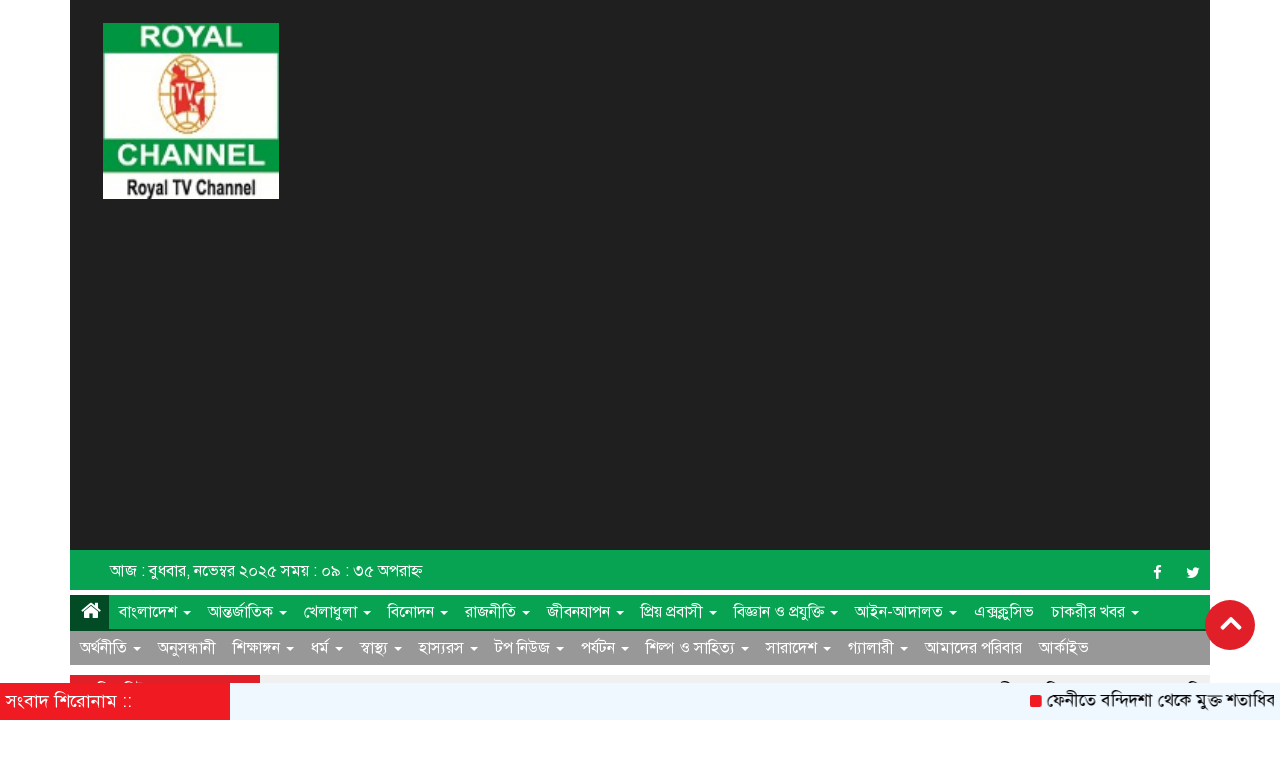

--- FILE ---
content_type: text/html; charset=UTF-8
request_url: http://www.royaltvchannel.com/details/39666/%E0%A6%88%E0%A6%A6%E0%A7%87%E0%A6%B0-%E0%A6%A6%E0%A6%BF%E0%A6%A8%E0%A6%B8%E0%A6%B9-%E0%A6%86%E0%A6%97%E0%A7%87-%E0%A6%93-%E0%A6%AA%E0%A6%B0%E0%A7%87%E0%A6%B0-%E0%A7%A9-%E0%A6%A6%E0%A6%BF%E0%A6%A8-%E0%A6%AE%E0%A6%B9%E0%A6%BE%E0%A6%B8%E0%A7%9C%E0%A6%95%E0%A7%87-%E0%A6%9F%E0%A7%8D%E0%A6%B0%E0%A6%BE%E0%A6%95,-%E0%A6%95%E0%A6%BE%E0%A6%AD%E0%A6%BE%E0%A6%B0%E0%A7%8D%E0%A6%A1-%E0%A6%AD%E0%A7%8D%E0%A6%AF%E0%A6%BE%E0%A6%A8-%E0%A6%93-%E0%A6%B2%E0%A6%B0%E0%A6%BF-%E0%A6%9A%E0%A6%B2%E0%A6%BE%E0%A6%9A%E0%A6%B2-%E0%A6%AC%E0%A6%A8%E0%A7%8D%E0%A6%A7-%E0%A6%A5%E0%A6%BE%E0%A6%95%E0%A6%AC%E0%A7%87
body_size: 18784
content:
<html lang="en-US">

<head>
  <meta property="og:url" content="http://www.royaltvchannel.com/details/39666/%E0%A6%88%E0%A6%A6%E0%A7%87%E0%A6%B0-%E0%A6%A6%E0%A6%BF%E0%A6%A8%E0%A6%B8%E0%A6%B9-%E0%A6%86%E0%A6%97%E0%A7%87-%E0%A6%93-%E0%A6%AA%E0%A6%B0%E0%A7%87%E0%A6%B0-%E0%A7%A9-%E0%A6%A6%E0%A6%BF%E0%A6%A8-%E0%A6%AE%E0%A6%B9%E0%A6%BE%E0%A6%B8%E0%A7%9C%E0%A6%95%E0%A7%87-%E0%A6%9F%E0%A7%8D%E0%A6%B0%E0%A6%BE%E0%A6%95,-%E0%A6%95%E0%A6%BE%E0%A6%AD%E0%A6%BE%E0%A6%B0%E0%A7%8D%E0%A6%A1-%E0%A6%AD%E0%A7%8D%E0%A6%AF%E0%A6%BE%E0%A6%A8-%E0%A6%93-%E0%A6%B2%E0%A6%B0%E0%A6%BF-%E0%A6%9A%E0%A6%B2%E0%A6%BE%E0%A6%9A%E0%A6%B2-%E0%A6%AC%E0%A6%A8%E0%A7%8D%E0%A6%A7-%E0%A6%A5%E0%A6%BE%E0%A6%95%E0%A6%AC%E0%A7%87" />
<meta property="og:type" content="https://muktirgaan.com/" />
<meta property="og:title" content="ঈদের দিনসহ আগে ও পরের ৩ দিন মহাসড়কে ট্রাক, কাভার্ড ভ্যান ও লরি চলাচল বন্ধ থাকবে" />
<meta property="og:description" content="ঈদের দিনসহ আগের ৩ দিন ও পরের ৩ দিন মহাসড়কে পশুবাহী গাড়ি ছাড়া ট্রাক, কাভার্ড ভ্যান ও লরি চলাচল বন্ধ থাকবে।আজ বৃহস্পতিবার সকালে বনানীস্থ বিআরটিএ’র সম্মেলন কক্ষে আসন্ন ঈদ-উল-আযহা-২০২৪ উপলক্ষ্যে সড়ক পথে যাত্রীসাধারণের যাতায়াত নিরাপদ ও নির্বিঘœকরণ সংক্রান্ত সভা শেষে উপস্থিত সাংবাদিকদের একথা জানান সড়ক পরিবহন ও সেতুমন্ত্রী ওবায়দুল কাদের।তিনি বলেন, ঈদের দিনসহ এর পূর্বের ৩ দিন ও পরের ৩ দিন মহাসড়কে ট্রাক, কাভার্ডভ্যান ও লরী চলাচল বন্ধ থাকবে এবং সিএনজি ফিলিং স্টেশনগুলো ঈদের দিনসহ এর পূর্বের ৭ দিন এবং পরের ৫ দিন সার্বক্ষণিক খোলা রাখাতে সংশ্লিষ্ট কর্তৃপক্ষকে বলা হয়েছে।&amp;nbsp;" />
<meta property="og:image" content="http://www.royaltvchannel.com/all-assets/image/May-2024/1717077199.jpg" />

<meta charset="utf-8">
<meta http-equiv="X-UA-Compatible" content="IE=edge">
<meta name="viewport" content="width=device-width, initial-scale=1">
<title>ঈদের দিনসহ আগে ও পরের ৩ দিন মহাসড়কে ট্রাক, কাভার্ড ভ্যান ও লরি চলাচল বন্ধ থাকবে</title>
<meta name="viewport" content="width=device-width, initial-scale=1, maximum-scale=1">

<!-- Fav and Touch Icons -->
<link rel="icon" href="http://www.royaltvchannel.com/all-assets/favicon/1687904664.jpg" type="image/x-icon">



<style type="text/css">
    img.wp-smiley,
    img.emoji {
        display: inline !important;
        border: none !important;
        box-shadow: none !important;
        height: 1em !important;
        width: 1em !important;
        margin: 0 .07em !important;
        vertical-align: -0.1em !important;
        background: none !important;
        padding: 0 !important;
    }
</style>
<link rel='stylesheet' id='archives-cal-calendrier-css' href="http://www.royaltvchannel.com/all-assets/front-assets/css/calendrier.css" type='text/css' media='all' />

<link rel='stylesheet' id='bootstrap-css' href="http://www.royaltvchannel.com/all-assets/front-assets/css/bootstrap.min.css" type='text/css' media='all' />

<link rel='stylesheet' id='font-awesome-css' href="http://www.royaltvchannel.com/all-assets/front-assets/css/font-awesome.min.css" type='text/css' media='all' />

<link rel='stylesheet' id='responsive-css' href="http://www.royaltvchannel.com/all-assets/front-assets/css/responsive.css" type='text/css' media='all' />

<link rel='stylesheet' id='menu-css' href="http://www.royaltvchannel.com/all-assets/front-assets/css/menu.css" type='text/css' media='all' />


<link rel='stylesheet' id='style-css' href="http://www.royaltvchannel.com/all-assets/front-assets/css/style.css" type='text/css' media='all' />

<link rel='stylesheet' id='bootstrap-css' href="http://www.royaltvchannel.com/all-assets/front-assets/css/javascript-calendar.css" type='text/css' media='all' />

<script type='text/javascript' src="http://www.royaltvchannel.com/all-assets/front-assets/js/jquery.js"></script>
<script type='text/javascript' src="http://www.royaltvchannel.com/all-assets/front-assets/js/jquery-migrate.min.js"></script>
<script type='text/javascript' src="http://www.royaltvchannel.com/all-assets/front-assets/js/jquery.arcw-init.js"></script>
<script type='text/javascript' src="http://www.royaltvchannel.com/all-assets/front-assets/js/bootstrap.min.js"></script>
<script type='text/javascript' src="http://www.royaltvchannel.com/all-assets/front-assets/js/jquery.min.js"></script>
<script type='text/javascript' src="http://www.royaltvchannel.com/all-assets/front-assets/js/main.js"></script>
<script>
    function openSearch() {
        document.getElementById("myOverlay").style.display = "block";
    }

    function closeSearch() {
        document.getElementById("myOverlay").style.display = "none";
    }
</script>

<!-- Google tag (gtag.js) -->
<script async src="https://www.googletagmanager.com/gtag/js?id=UA-120231340-1"></script>
<script>
  window.dataLayer = window.dataLayer || [];
  function gtag(){dataLayer.push(arguments);}
  gtag('js', new Date());

  gtag('config', 'UA-120231340-1');
</script>


<script async src="//pagead2.googlesyndication.com/pagead/js/adsbygoogle.js"></script>


</head>
<body>
    <div id="fb-root"></div>
<script async defer crossorigin="anonymous" src="https://connect.facebook.net/en_US/sdk.js#xfbml=1&version=v9.0&appId=397910454063512&autoLogAppEvents=1" nonce="eI9q6c83"></script>
    <section class="body-section">
        <div class="container">
  <section style="background: #1f1f1f;">
            <div class="row">
                <div class="col-sm-12 col-md-12">
                  <div align="center">
                    
                     
                    <style type="text/css">
                      .home_logo img {
                          float: left;
                          width: 15%;
                          margin-bottom: -20%;
                          margin-top: 2%;
                          margin-left: 2%;
                          z-index: 999999;
                          position: absolute;
                          left: 25;
                      }
                    </style>

                    <div class="home_logo">
                      <a href="http://www.royaltvchannel.com">
                        <img src="http://www.royaltvchannel.com/all-assets/logo/1687904664.jpg">
                      </a>
                    </div>

                    <iframe src="https://www.youtube.com/embed/aH3NRucBtpg?autoplay=1&amp;loop=1&amp;controls=0&amp;amp&amp;rel=0;&amp;showinfo=0;list=" style="width: 100%; height: 550px;" frameborder="0" allowfullscreen="allowfullscreen"></iframe>

                                      </div>
                </div>
            </div>
</section> 


<!--==================================
               top-header-section start
         ===================================-->
<section class="top-hdr-section noprint">
  <div class="row">
    <div class="col-sm-7 col-md-7">
      <div class="top-hdr-text">
        <ul>
          <li><a href="#">
              আজ : বুধবার, নভেম্বর ২০২৫</a>
          </li>
          <li><a href="#">
              সময় : ০৯ : ৩৫ অপরাহ্ন</a>
          </li>

        </ul>

      </div>
    </div>

    <div class="col-sm-5 col-md-5">
      <div class="top-hdr-social">
        <ul>
          <li><a href="https://www.facebook.com/profile.php?id=100063788208469" target="_blank"> <i class="fa fa-facebook"></i></a>
          </li>
          <li><a href="https://twitter.com" target="_blank"> <i class="fa fa-twitter"></i></a>
          </li>

        </ul>
      </div>
    </div>

  </div>
</section>





<!--==================================
              main header-section start
         ===================================-->



<!--<section class="header-section noprint" style="height: 75px;">-->
<!--  <div class="row">-->
<!--    <div class="col-xs-12 col-sm-3 col-md-3">-->
<!--      <div class="logo">-->
<!--        <a href="http://www.royaltvchannel.com/.">-->
<!--          <img src="http://www.royaltvchannel.com/all-assets/logo/1687904664.jpg" alt="Logo" width="40%"></a>-->
<!--      </div>-->
<!--    </div>-->
<!--    <div class="col-xs-10 col-sm-7 col-md-8">-->

<!--    </div>-->
<!--    <div class="col-xs-2 col-sm-2 col-md-1">-->
<!--      <div id="myOverlay" class="overlay">-->
<!--        <span class="closebtn" onclick="closeSearch()" title="Close Overlay">×</span>-->
<!--        <div class="overlay-content">-->

<!--          <form action="http://www.royaltvchannel.com/search" method="post">-->
<!--            <input type="hidden" name="_token" value="miDm0OSmG77at7scB2bl93EHrNdz6ifaHp7b3UUe">-->
<!--            <input type="text" placeholder="এখানে লিখুন.." value="" name="search_text" required="">-->
<!--            <button type="submit">-->
<!--              <i class="fa fa-search"></i>-->
<!--            </button>-->
<!--          </form>-->

<!--        </div>-->
<!--      </div>-->
<!--      <button class="openBtn" onclick="openSearch()"><i class="fa fa-search"></i></button>-->
<!--    </div>-->
<!--  </div>-->
<!--</section>-->  <section class="header-section noprint">
  <div class="row">

    <div class="col-xs-12 col-sm-12 col-md-12">
      <div class="" id="nav">
        <nav class="navbar navbar-default" role="navigation">
          <!-- Brand and toggle get grouped for better mobile display -->
          <div class="navbar-header">
            <button type="button" class="navbar-toggle" data-toggle="collapse" data-target="#bs-example-navbar-collapse-1">
              <span class="sr-only">Toggle navigation</span>
              <span class="icon-bar"></span>
              <span class="icon-bar"></span>
              <span class="icon-bar"></span>
            </button>
          </div>
          <div class="collapse navbar-collapse" id="bs-example-navbar-collapse-1">




            <div class="menu-main-menu-container">
            



        <ul id="" class="nav navbar-nav" style="border-bottom: 2px solid #024b25;">
             <li itemscope="itemscope" itemtype="" id="menu-item-215" class="menu-item menu-item-type-post_type menu-item-object-page menu-item-215 active"> <!--for active menu use this class active -->
                  <a title="Home" href="http://www.royaltvchannel.com/."><i style="padding: 1px 1px 3px;" class="fa fa-home fa-lg"></i></a>
                </li>
                                 
                
                <li itemscope="itemscope" itemtype="" id="menu-item-221" class="menu-item menu-item-type-custom menu-item-object-custom menu-item-has-children menu-item-221 dropdown">
                  <a title="বাংলাদেশ" href="http://www.royaltvchannel.com/category/1/%E0%A6%AC%E0%A6%BE%E0%A6%82%E0%A6%B2%E0%A6%BE%E0%A6%A6%E0%A7%87%E0%A6%B6" class="">বাংলাদেশ
                                        <span class="caret"></span>
                                      </a>
                                    <ul role="menu" class="dropdown-menu">
                                        <li itemscope="itemscope" itemtype="" id="menu-item-222" class="menu-item menu-item-type-taxonomy menu-item-object-category menu-item-222">
                      <a title="ভ্রমণ" href="http://www.royaltvchannel.com/sub-category/1/%E0%A6%AD%E0%A7%8D%E0%A6%B0%E0%A6%AE%E0%A6%A3">ভ্রমণ</a>
                    </li>
                                        <li itemscope="itemscope" itemtype="" id="menu-item-222" class="menu-item menu-item-type-taxonomy menu-item-object-category menu-item-222">
                      <a title="আইন ও বিচার" href="http://www.royaltvchannel.com/sub-category/2/%E0%A6%86%E0%A6%87%E0%A6%A8-%E0%A6%AC%E0%A6%BF%E0%A6%9A%E0%A6%BE%E0%A6%B0">আইন ও বিচার</a>
                    </li>
                                        <li itemscope="itemscope" itemtype="" id="menu-item-222" class="menu-item menu-item-type-taxonomy menu-item-object-category menu-item-222">
                      <a title="অর্থনীতি" href="http://www.royaltvchannel.com/sub-category/10/%E0%A6%85%E0%A6%B0%E0%A7%8D%E0%A6%A5%E0%A6%A8%E0%A7%80%E0%A6%A4%E0%A6%BF">অর্থনীতি</a>
                    </li>
                                        <li itemscope="itemscope" itemtype="" id="menu-item-222" class="menu-item menu-item-type-taxonomy menu-item-object-category menu-item-222">
                      <a title="দূর্ঘটনা ও দুঃসংবাদ" href="http://www.royaltvchannel.com/sub-category/38/%E0%A6%A6%E0%A7%82%E0%A6%B0%E0%A7%8D%E0%A6%98%E0%A6%9F%E0%A6%A8%E0%A6%BE%20%E0%A6%93%20%E0%A6%A6%E0%A7%81%E0%A6%83%E0%A6%B8%E0%A6%82%E0%A6%AC%E0%A6%BE%E0%A6%A6">দূর্ঘটনা ও দুঃসংবাদ</a>
                    </li>
                                        <li itemscope="itemscope" itemtype="" id="menu-item-222" class="menu-item menu-item-type-taxonomy menu-item-object-category menu-item-222">
                      <a title="মহানগর" href="http://www.royaltvchannel.com/sub-category/39/%E0%A6%AE%E0%A6%B9%E0%A6%BE%E0%A6%A8%E0%A6%97%E0%A6%B0">মহানগর</a>
                    </li>
                                        <li itemscope="itemscope" itemtype="" id="menu-item-222" class="menu-item menu-item-type-taxonomy menu-item-object-category menu-item-222">
                      <a title="জাতীয়" href="http://www.royaltvchannel.com/sub-category/52/%E0%A6%9C%E0%A6%BE%E0%A6%A4%E0%A7%80%E0%A7%9F">জাতীয়</a>
                    </li>
                                        <li itemscope="itemscope" itemtype="" id="menu-item-222" class="menu-item menu-item-type-taxonomy menu-item-object-category menu-item-222">
                      <a title="অপরাধ" href="http://www.royaltvchannel.com/sub-category/53/%E0%A6%85%E0%A6%AA%E0%A6%B0%E0%A6%BE%E0%A6%A7">অপরাধ</a>
                    </li>
                                        <li itemscope="itemscope" itemtype="" id="menu-item-222" class="menu-item menu-item-type-taxonomy menu-item-object-category menu-item-222">
                      <a title="সুখবর" href="http://www.royaltvchannel.com/sub-category/54/%E0%A6%B8%E0%A7%81%E0%A6%96%E0%A6%AC%E0%A6%B0">সুখবর</a>
                    </li>
                                        <li itemscope="itemscope" itemtype="" id="menu-item-222" class="menu-item menu-item-type-taxonomy menu-item-object-category menu-item-222">
                      <a title="মৃত্যুবার্ষিকী" href="http://www.royaltvchannel.com/sub-category/55/%E0%A6%AE%E0%A7%83%E0%A6%A4%E0%A7%8D%E0%A6%AF%E0%A7%81%E0%A6%AC%E0%A6%BE%E0%A6%B0%E0%A7%8D%E0%A6%B7%E0%A6%BF%E0%A6%95%E0%A7%80">মৃত্যুবার্ষিকী</a>
                    </li>
                                        <li itemscope="itemscope" itemtype="" id="menu-item-222" class="menu-item menu-item-type-taxonomy menu-item-object-category menu-item-222">
                      <a title="শোক সংবাদ" href="http://www.royaltvchannel.com/sub-category/56/%E0%A6%B6%E0%A7%8B%E0%A6%95%20%E0%A6%B8%E0%A6%82%E0%A6%AC%E0%A6%BE%E0%A6%A6">শোক সংবাদ</a>
                    </li>
                                        <li itemscope="itemscope" itemtype="" id="menu-item-222" class="menu-item menu-item-type-taxonomy menu-item-object-category menu-item-222">
                      <a title="অন্যান্য" href="http://www.royaltvchannel.com/sub-category/57/%E0%A6%85%E0%A6%A8%E0%A7%8D%E0%A6%AF%E0%A6%BE%E0%A6%A8%E0%A7%8D%E0%A6%AF">অন্যান্য</a>
                    </li>
                                      </ul>
                                  </li>
                 
                                 
                
                <li itemscope="itemscope" itemtype="" id="menu-item-221" class="menu-item menu-item-type-custom menu-item-object-custom menu-item-has-children menu-item-221 dropdown">
                  <a title="আন্তর্জাতিক" href="http://www.royaltvchannel.com/category/2/%E0%A6%86%E0%A6%A8%E0%A7%8D%E0%A6%A4%E0%A6%B0%E0%A7%8D%E0%A6%9C%E0%A6%BE%E0%A6%A4%E0%A6%BF%E0%A6%95" class="">আন্তর্জাতিক
                                        <span class="caret"></span>
                                      </a>
                                    <ul role="menu" class="dropdown-menu">
                                        <li itemscope="itemscope" itemtype="" id="menu-item-222" class="menu-item menu-item-type-taxonomy menu-item-object-category menu-item-222">
                      <a title="এশিয়া" href="http://www.royaltvchannel.com/sub-category/3/%E0%A6%8F%E0%A6%B6%E0%A6%BF%E0%A6%AF%E0%A6%BC%E0%A6%BE">এশিয়া</a>
                    </li>
                                        <li itemscope="itemscope" itemtype="" id="menu-item-222" class="menu-item menu-item-type-taxonomy menu-item-object-category menu-item-222">
                      <a title="ইউরোপ" href="http://www.royaltvchannel.com/sub-category/4/%E0%A6%87%E0%A6%89%E0%A6%B0%E0%A7%8B%E0%A6%AA">ইউরোপ</a>
                    </li>
                                        <li itemscope="itemscope" itemtype="" id="menu-item-222" class="menu-item menu-item-type-taxonomy menu-item-object-category menu-item-222">
                      <a title="ভারত" href="http://www.royaltvchannel.com/sub-category/12/%E0%A6%AD%E0%A6%BE%E0%A6%B0%E0%A6%A4">ভারত</a>
                    </li>
                                        <li itemscope="itemscope" itemtype="" id="menu-item-222" class="menu-item menu-item-type-taxonomy menu-item-object-category menu-item-222">
                      <a title="আফ্রিকা" href="http://www.royaltvchannel.com/sub-category/40/%E0%A6%86%E0%A6%AB%E0%A7%8D%E0%A6%B0%E0%A6%BF%E0%A6%95%E0%A6%BE">আফ্রিকা</a>
                    </li>
                                        <li itemscope="itemscope" itemtype="" id="menu-item-222" class="menu-item menu-item-type-taxonomy menu-item-object-category menu-item-222">
                      <a title=" উত্তর আমেরিকা" href="http://www.royaltvchannel.com/sub-category/41/%20%E0%A6%89%E0%A6%A4%E0%A7%8D%E0%A6%A4%E0%A6%B0%20%E0%A6%86%E0%A6%AE%E0%A7%87%E0%A6%B0%E0%A6%BF%E0%A6%95%E0%A6%BE"> উত্তর আমেরিকা</a>
                    </li>
                                        <li itemscope="itemscope" itemtype="" id="menu-item-222" class="menu-item menu-item-type-taxonomy menu-item-object-category menu-item-222">
                      <a title="দক্ষিণ আমেরিকা" href="http://www.royaltvchannel.com/sub-category/42/%E0%A6%A6%E0%A6%95%E0%A7%8D%E0%A6%B7%E0%A6%BF%E0%A6%A3%20%E0%A6%86%E0%A6%AE%E0%A7%87%E0%A6%B0%E0%A6%BF%E0%A6%95%E0%A6%BE">দক্ষিণ আমেরিকা</a>
                    </li>
                                        <li itemscope="itemscope" itemtype="" id="menu-item-222" class="menu-item menu-item-type-taxonomy menu-item-object-category menu-item-222">
                      <a title="এন্টার্কটিকা" href="http://www.royaltvchannel.com/sub-category/43/%E0%A6%8F%E0%A6%A8%E0%A7%8D%E0%A6%9F%E0%A6%BE%E0%A6%B0%E0%A7%8D%E0%A6%95%E0%A6%9F%E0%A6%BF%E0%A6%95%E0%A6%BE">এন্টার্কটিকা</a>
                    </li>
                                        <li itemscope="itemscope" itemtype="" id="menu-item-222" class="menu-item menu-item-type-taxonomy menu-item-object-category menu-item-222">
                      <a title="অস্ট্রেলিয়া" href="http://www.royaltvchannel.com/sub-category/44/%E0%A6%85%E0%A6%B8%E0%A7%8D%E0%A6%9F%E0%A7%8D%E0%A6%B0%E0%A7%87%E0%A6%B2%E0%A6%BF%E0%A6%AF%E0%A6%BC%E0%A6%BE">অস্ট্রেলিয়া</a>
                    </li>
                                        <li itemscope="itemscope" itemtype="" id="menu-item-222" class="menu-item menu-item-type-taxonomy menu-item-object-category menu-item-222">
                      <a title="ওশেনিয়া" href="http://www.royaltvchannel.com/sub-category/45/%E0%A6%93%E0%A6%B6%E0%A7%87%E0%A6%A8%E0%A6%BF%E0%A6%AF%E0%A6%BC%E0%A6%BE">ওশেনিয়া</a>
                    </li>
                                      </ul>
                                  </li>
                 
                                 
                
                <li itemscope="itemscope" itemtype="" id="menu-item-221" class="menu-item menu-item-type-custom menu-item-object-custom menu-item-has-children menu-item-221 dropdown">
                  <a title="খেলাধুলা" href="http://www.royaltvchannel.com/category/3/%E0%A6%96%E0%A7%87%E0%A6%B2%E0%A6%BE%E0%A6%A7%E0%A7%81%E0%A6%B2%E0%A6%BE" class="">খেলাধুলা
                                        <span class="caret"></span>
                                      </a>
                                    <ul role="menu" class="dropdown-menu">
                                        <li itemscope="itemscope" itemtype="" id="menu-item-222" class="menu-item menu-item-type-taxonomy menu-item-object-category menu-item-222">
                      <a title="ক্রিকেট" href="http://www.royaltvchannel.com/sub-category/5/%E0%A6%95%E0%A7%8D%E0%A6%B0%E0%A6%BF%E0%A6%95%E0%A7%87%E0%A6%9F">ক্রিকেট</a>
                    </li>
                                        <li itemscope="itemscope" itemtype="" id="menu-item-222" class="menu-item menu-item-type-taxonomy menu-item-object-category menu-item-222">
                      <a title="ফুটবল" href="http://www.royaltvchannel.com/sub-category/6/%E0%A6%AB%E0%A7%81%E0%A6%9F%E0%A6%AC%E0%A6%B2">ফুটবল</a>
                    </li>
                                        <li itemscope="itemscope" itemtype="" id="menu-item-222" class="menu-item menu-item-type-taxonomy menu-item-object-category menu-item-222">
                      <a title="টেনিস " href="http://www.royaltvchannel.com/sub-category/46/%E0%A6%9F%E0%A7%87%E0%A6%A8%E0%A6%BF%E0%A6%B8%20">টেনিস </a>
                    </li>
                                        <li itemscope="itemscope" itemtype="" id="menu-item-222" class="menu-item menu-item-type-taxonomy menu-item-object-category menu-item-222">
                      <a title="অ্যাথলেটিক্স" href="http://www.royaltvchannel.com/sub-category/47/%E0%A6%85%E0%A7%8D%E0%A6%AF%E0%A6%BE%E0%A6%A5%E0%A6%B2%E0%A7%87%E0%A6%9F%E0%A6%BF%E0%A6%95%E0%A7%8D%E0%A6%B8">অ্যাথলেটিক্স</a>
                    </li>
                                        <li itemscope="itemscope" itemtype="" id="menu-item-222" class="menu-item menu-item-type-taxonomy menu-item-object-category menu-item-222">
                      <a title="অন্যান্য" href="http://www.royaltvchannel.com/sub-category/59/%E0%A6%85%E0%A6%A8%E0%A7%8D%E0%A6%AF%E0%A6%BE%E0%A6%A8%E0%A7%8D%E0%A6%AF">অন্যান্য</a>
                    </li>
                                      </ul>
                                  </li>
                 
                                 
                
                <li itemscope="itemscope" itemtype="" id="menu-item-221" class="menu-item menu-item-type-custom menu-item-object-custom menu-item-has-children menu-item-221 dropdown">
                  <a title="বিনোদন" href="http://www.royaltvchannel.com/category/4/%E0%A6%AC%E0%A6%BF%E0%A6%A8%E0%A7%8B%E0%A6%A6%E0%A6%A8" class="">বিনোদন
                                        <span class="caret"></span>
                                      </a>
                                    <ul role="menu" class="dropdown-menu">
                                        <li itemscope="itemscope" itemtype="" id="menu-item-222" class="menu-item menu-item-type-taxonomy menu-item-object-category menu-item-222">
                      <a title="ঢালিউড" href="http://www.royaltvchannel.com/sub-category/7/%E0%A6%A2%E0%A6%BE%E0%A6%B2%E0%A6%BF%E0%A6%89%E0%A6%A1">ঢালিউড</a>
                    </li>
                                        <li itemscope="itemscope" itemtype="" id="menu-item-222" class="menu-item menu-item-type-taxonomy menu-item-object-category menu-item-222">
                      <a title="বলিউড" href="http://www.royaltvchannel.com/sub-category/8/%E0%A6%AC%E0%A6%B2%E0%A6%BF%E0%A6%89%E0%A6%A1">বলিউড</a>
                    </li>
                                        <li itemscope="itemscope" itemtype="" id="menu-item-222" class="menu-item menu-item-type-taxonomy menu-item-object-category menu-item-222">
                      <a title="হলিউড" href="http://www.royaltvchannel.com/sub-category/9/%E0%A6%B9%E0%A6%B2%E0%A6%BF%E0%A6%89%E0%A6%A1">হলিউড</a>
                    </li>
                                        <li itemscope="itemscope" itemtype="" id="menu-item-222" class="menu-item menu-item-type-taxonomy menu-item-object-category menu-item-222">
                      <a title="টেলিভিশন" href="http://www.royaltvchannel.com/sub-category/48/%E0%A6%9F%E0%A7%87%E0%A6%B2%E0%A6%BF%E0%A6%AD%E0%A6%BF%E0%A6%B6%E0%A6%A8">টেলিভিশন</a>
                    </li>
                                        <li itemscope="itemscope" itemtype="" id="menu-item-222" class="menu-item menu-item-type-taxonomy menu-item-object-category menu-item-222">
                      <a title=" মঞ্চ " href="http://www.royaltvchannel.com/sub-category/49/%20%E0%A6%AE%E0%A6%9E%E0%A7%8D%E0%A6%9A%20"> মঞ্চ </a>
                    </li>
                                        <li itemscope="itemscope" itemtype="" id="menu-item-222" class="menu-item menu-item-type-taxonomy menu-item-object-category menu-item-222">
                      <a title="সংগীত " href="http://www.royaltvchannel.com/sub-category/50/%E0%A6%B8%E0%A6%82%E0%A6%97%E0%A7%80%E0%A6%A4%20">সংগীত </a>
                    </li>
                                        <li itemscope="itemscope" itemtype="" id="menu-item-222" class="menu-item menu-item-type-taxonomy menu-item-object-category menu-item-222">
                      <a title="অন্যান্য" href="http://www.royaltvchannel.com/sub-category/58/%E0%A6%85%E0%A6%A8%E0%A7%8D%E0%A6%AF%E0%A6%BE%E0%A6%A8%E0%A7%8D%E0%A6%AF">অন্যান্য</a>
                    </li>
                                        <li itemscope="itemscope" itemtype="" id="menu-item-222" class="menu-item menu-item-type-taxonomy menu-item-object-category menu-item-222">
                      <a title="টলিউড" href="http://www.royaltvchannel.com/sub-category/105/%E0%A6%AC%E0%A6%BF%E0%A6%A8%E0%A7%8B%E0%A6%A6%E0%A6%A8">টলিউড</a>
                    </li>
                                      </ul>
                                  </li>
                 
                                 
                
                <li itemscope="itemscope" itemtype="" id="menu-item-221" class="menu-item menu-item-type-custom menu-item-object-custom menu-item-has-children menu-item-221 dropdown">
                  <a title="রাজনীতি" href="http://www.royaltvchannel.com/category/5/%E0%A6%B0%E0%A6%BE%E0%A6%9C%E0%A6%A8%E0%A7%80%E0%A6%A4%E0%A6%BF" class="">রাজনীতি
                                        <span class="caret"></span>
                                      </a>
                                    <ul role="menu" class="dropdown-menu">
                                        <li itemscope="itemscope" itemtype="" id="menu-item-222" class="menu-item menu-item-type-taxonomy menu-item-object-category menu-item-222">
                      <a title="প্রযুক্তির খবর" href="http://www.royaltvchannel.com/sub-category/13/%E0%A6%AA%E0%A7%8D%E0%A6%B0%E0%A6%AF%E0%A7%81%E0%A6%95%E0%A7%8D%E0%A6%A4%E0%A6%BF%E0%A6%B0-%E0%A6%96%E0%A6%AC%E0%A6%B0">প্রযুক্তির খবর</a>
                    </li>
                                        <li itemscope="itemscope" itemtype="" id="menu-item-222" class="menu-item menu-item-type-taxonomy menu-item-object-category menu-item-222">
                      <a title="সরকারি দল" href="http://www.royaltvchannel.com/sub-category/106/%E0%A6%B0%E0%A6%BE%E0%A6%9C%E0%A6%A8%E0%A7%80%E0%A6%A4%E0%A6%BF">সরকারি দল</a>
                    </li>
                                        <li itemscope="itemscope" itemtype="" id="menu-item-222" class="menu-item menu-item-type-taxonomy menu-item-object-category menu-item-222">
                      <a title="বিরোধী দল" href="http://www.royaltvchannel.com/sub-category/107/%E0%A6%B0%E0%A6%BE%E0%A6%9C%E0%A6%A8%E0%A7%80%E0%A6%A4%E0%A6%BF">বিরোধী দল</a>
                    </li>
                                      </ul>
                                  </li>
                 
                                 
                
                <li itemscope="itemscope" itemtype="" id="menu-item-221" class="menu-item menu-item-type-custom menu-item-object-custom menu-item-has-children menu-item-221 dropdown">
                  <a title="জীবনযাপন" href="http://www.royaltvchannel.com/category/6/%E0%A6%9C%E0%A7%80%E0%A6%AC%E0%A6%A8%E0%A6%AF%E0%A6%BE%E0%A6%AA%E0%A6%A8" class="">জীবনযাপন
                                        <span class="caret"></span>
                                      </a>
                                    <ul role="menu" class="dropdown-menu">
                                        <li itemscope="itemscope" itemtype="" id="menu-item-222" class="menu-item menu-item-type-taxonomy menu-item-object-category menu-item-222">
                      <a title="ফ্যাশন" href="http://www.royaltvchannel.com/sub-category/60/%E0%A6%AB%E0%A7%8D%E0%A6%AF%E0%A6%BE%E0%A6%B6%E0%A6%A8">ফ্যাশন</a>
                    </li>
                                        <li itemscope="itemscope" itemtype="" id="menu-item-222" class="menu-item menu-item-type-taxonomy menu-item-object-category menu-item-222">
                      <a title="রুপচর্চা" href="http://www.royaltvchannel.com/sub-category/61/%E0%A6%B0%E0%A7%81%E0%A6%AA%E0%A6%9A%E0%A6%B0%E0%A7%8D%E0%A6%9A%E0%A6%BE">রুপচর্চা</a>
                    </li>
                                        <li itemscope="itemscope" itemtype="" id="menu-item-222" class="menu-item menu-item-type-taxonomy menu-item-object-category menu-item-222">
                      <a title="গৃহসজ্জা" href="http://www.royaltvchannel.com/sub-category/62/%E0%A6%97%E0%A7%83%E0%A6%B9%E0%A6%B8%E0%A6%9C%E0%A7%8D%E0%A6%9C%E0%A6%BE">গৃহসজ্জা</a>
                    </li>
                                        <li itemscope="itemscope" itemtype="" id="menu-item-222" class="menu-item menu-item-type-taxonomy menu-item-object-category menu-item-222">
                      <a title="রেসেপি" href="http://www.royaltvchannel.com/sub-category/63/%E0%A6%B0%E0%A7%87%E0%A6%B8%E0%A7%87%E0%A6%AA%E0%A6%BF">রেসেপি</a>
                    </li>
                                        <li itemscope="itemscope" itemtype="" id="menu-item-222" class="menu-item menu-item-type-taxonomy menu-item-object-category menu-item-222">
                      <a title="সম্পর্ক" href="http://www.royaltvchannel.com/sub-category/64/%E0%A6%B8%E0%A6%AE%E0%A7%8D%E0%A6%AA%E0%A6%B0%E0%A7%8D%E0%A6%95">সম্পর্ক</a>
                    </li>
                                        <li itemscope="itemscope" itemtype="" id="menu-item-222" class="menu-item menu-item-type-taxonomy menu-item-object-category menu-item-222">
                      <a title="কেনাকাটা" href="http://www.royaltvchannel.com/sub-category/65/%E0%A6%95%E0%A7%87%E0%A6%A8%E0%A6%BE%E0%A6%95%E0%A6%BE%E0%A6%9F%E0%A6%BE">কেনাকাটা</a>
                    </li>
                                        <li itemscope="itemscope" itemtype="" id="menu-item-222" class="menu-item menu-item-type-taxonomy menu-item-object-category menu-item-222">
                      <a title="রাশিফল" href="http://www.royaltvchannel.com/sub-category/66/%E0%A6%B0%E0%A6%BE%E0%A6%B6%E0%A6%BF%E0%A6%AB%E0%A6%B2">রাশিফল</a>
                    </li>
                                        <li itemscope="itemscope" itemtype="" id="menu-item-222" class="menu-item menu-item-type-taxonomy menu-item-object-category menu-item-222">
                      <a title="অন্যান্য" href="http://www.royaltvchannel.com/sub-category/67/%E0%A6%85%E0%A6%A8%E0%A7%8D%E0%A6%AF%E0%A6%BE%E0%A6%A8%E0%A7%8D%E0%A6%AF">অন্যান্য</a>
                    </li>
                                      </ul>
                                  </li>
                 
                                 
                
                <li itemscope="itemscope" itemtype="" id="menu-item-221" class="menu-item menu-item-type-custom menu-item-object-custom menu-item-has-children menu-item-221 dropdown">
                  <a title="প্রিয় প্রবাসী" href="http://www.royaltvchannel.com/category/7/%E0%A6%AA%E0%A7%8D%E0%A6%B0%E0%A6%BF%E0%A7%9F%20%E0%A6%AA%E0%A7%8D%E0%A6%B0%E0%A6%AC%E0%A6%BE%E0%A6%B8%E0%A7%80" class="">প্রিয় প্রবাসী
                                        <span class="caret"></span>
                                      </a>
                                    <ul role="menu" class="dropdown-menu">
                                        <li itemscope="itemscope" itemtype="" id="menu-item-222" class="menu-item menu-item-type-taxonomy menu-item-object-category menu-item-222">
                      <a title="প্রবাসের খবর" href="http://www.royaltvchannel.com/sub-category/19/%E0%A6%AA%E0%A7%8D%E0%A6%B0%E0%A6%AC%E0%A6%BE%E0%A6%B8%E0%A7%87%E0%A6%B0-%E0%A6%96%E0%A6%AC%E0%A6%B0">প্রবাসের খবর</a>
                    </li>
                                        <li itemscope="itemscope" itemtype="" id="menu-item-222" class="menu-item menu-item-type-taxonomy menu-item-object-category menu-item-222">
                      <a title="প্রবাসের খবর" href="http://www.royaltvchannel.com/sub-category/68/%E0%A6%AA%E0%A7%8D%E0%A6%B0%E0%A6%AC%E0%A6%BE%E0%A6%B8%E0%A7%87%E0%A6%B0%20%E0%A6%96%E0%A6%AC%E0%A6%B0">প্রবাসের খবর</a>
                    </li>
                                        <li itemscope="itemscope" itemtype="" id="menu-item-222" class="menu-item menu-item-type-taxonomy menu-item-object-category menu-item-222">
                      <a title="প্রবাস জীবন" href="http://www.royaltvchannel.com/sub-category/69/%E0%A6%AA%E0%A7%8D%E0%A6%B0%E0%A6%AC%E0%A6%BE%E0%A6%B8%20%E0%A6%9C%E0%A7%80%E0%A6%AC%E0%A6%A8">প্রবাস জীবন</a>
                    </li>
                                        <li itemscope="itemscope" itemtype="" id="menu-item-222" class="menu-item menu-item-type-taxonomy menu-item-object-category menu-item-222">
                      <a title="প্রবাসে সাফল্য" href="http://www.royaltvchannel.com/sub-category/70/%E0%A6%AA%E0%A7%8D%E0%A6%B0%E0%A6%AC%E0%A6%BE%E0%A6%B8%E0%A7%87%20%E0%A6%B8%E0%A6%BE%E0%A6%AB%E0%A6%B2%E0%A7%8D%E0%A6%AF">প্রবাসে সাফল্য</a>
                    </li>
                                        <li itemscope="itemscope" itemtype="" id="menu-item-222" class="menu-item menu-item-type-taxonomy menu-item-object-category menu-item-222">
                      <a title="অন্যান্য" href="http://www.royaltvchannel.com/sub-category/71/%E0%A6%85%E0%A6%A8%E0%A7%8D%E0%A6%AF%E0%A6%BE%E0%A6%A8%E0%A7%8D%E0%A6%AF">অন্যান্য</a>
                    </li>
                                      </ul>
                                  </li>
                 
                                 
                
                <li itemscope="itemscope" itemtype="" id="menu-item-221" class="menu-item menu-item-type-custom menu-item-object-custom menu-item-has-children menu-item-221 dropdown">
                  <a title="বিজ্ঞান ও প্রযুক্তি" href="http://www.royaltvchannel.com/category/8/%E0%A6%AC%E0%A6%BF%E0%A6%9C%E0%A7%8D%E0%A6%9E%E0%A6%BE%E0%A6%A8%20%E0%A6%93%20%E0%A6%AA%E0%A7%8D%E0%A6%B0%E0%A6%AF%E0%A7%81%E0%A6%95%E0%A7%8D%E0%A6%A4%E0%A6%BF" class="">বিজ্ঞান ও প্রযুক্তি
                                        <span class="caret"></span>
                                      </a>
                                    <ul role="menu" class="dropdown-menu">
                                        <li itemscope="itemscope" itemtype="" id="menu-item-222" class="menu-item menu-item-type-taxonomy menu-item-object-category menu-item-222">
                      <a title="ইসলাম" href="http://www.royaltvchannel.com/sub-category/11/%E0%A6%87%E0%A6%B8%E0%A6%B2%E0%A6%BE%E0%A6%AE">ইসলাম</a>
                    </li>
                                        <li itemscope="itemscope" itemtype="" id="menu-item-222" class="menu-item menu-item-type-taxonomy menu-item-object-category menu-item-222">
                      <a title="মোবাইল ও ট্যাব" href="http://www.royaltvchannel.com/sub-category/14/%E0%A6%AE%E0%A7%8B%E0%A6%AC%E0%A6%BE%E0%A6%87%E0%A6%B2-%E0%A6%9F%E0%A7%8D%E0%A6%AF%E0%A6%BE%E0%A6%AC">মোবাইল ও ট্যাব</a>
                    </li>
                                        <li itemscope="itemscope" itemtype="" id="menu-item-222" class="menu-item menu-item-type-taxonomy menu-item-object-category menu-item-222">
                      <a title="কম্পিউটার" href="http://www.royaltvchannel.com/sub-category/15/%E0%A6%95%E0%A6%AE%E0%A7%8D%E0%A6%AA%E0%A6%BF%E0%A6%89%E0%A6%9F%E0%A6%BE%E0%A6%B0">কম্পিউটার</a>
                    </li>
                                        <li itemscope="itemscope" itemtype="" id="menu-item-222" class="menu-item menu-item-type-taxonomy menu-item-object-category menu-item-222">
                      <a title="সামাজিক মিডিয়া" href="http://www.royaltvchannel.com/sub-category/22/%E0%A6%B8%E0%A6%BE%E0%A6%AE%E0%A6%BE%E0%A6%9C%E0%A6%BF%E0%A6%95-%E0%A6%AE%E0%A6%BF%E0%A6%A1%E0%A6%BF%E0%A6%AF%E0%A6%BC%E0%A6%BE">সামাজিক মিডিয়া</a>
                    </li>
                                        <li itemscope="itemscope" itemtype="" id="menu-item-222" class="menu-item menu-item-type-taxonomy menu-item-object-category menu-item-222">
                      <a title="অনলাইন জগৎ" href="http://www.royaltvchannel.com/sub-category/51/%E0%A6%85%E0%A6%A8%E0%A6%B2%E0%A6%BE%E0%A6%87%E0%A6%A8%20%E0%A6%9C%E0%A6%97%E0%A7%8E">অনলাইন জগৎ</a>
                    </li>
                                        <li itemscope="itemscope" itemtype="" id="menu-item-222" class="menu-item menu-item-type-taxonomy menu-item-object-category menu-item-222">
                      <a title="ওয়েবসাইট" href="http://www.royaltvchannel.com/sub-category/72/%E0%A6%93%E0%A7%9F%E0%A7%87%E0%A6%AC%E0%A6%B8%E0%A6%BE%E0%A6%87%E0%A6%9F">ওয়েবসাইট</a>
                    </li>
                                        <li itemscope="itemscope" itemtype="" id="menu-item-222" class="menu-item menu-item-type-taxonomy menu-item-object-category menu-item-222">
                      <a title="অন্যান্য" href="http://www.royaltvchannel.com/sub-category/73/%E0%A6%85%E0%A6%A8%E0%A7%8D%E0%A6%AF%E0%A6%BE%E0%A6%A8%E0%A7%8D%E0%A6%AF">অন্যান্য</a>
                    </li>
                                      </ul>
                                  </li>
                 
                                 
                
                <li itemscope="itemscope" itemtype="" id="menu-item-221" class="menu-item menu-item-type-custom menu-item-object-custom menu-item-has-children menu-item-221 dropdown">
                  <a title="আইন-আদালত" href="http://www.royaltvchannel.com/category/9/%E0%A6%86%E0%A6%87%E0%A6%A8-%E0%A6%86%E0%A6%A6%E0%A6%BE%E0%A6%B2%E0%A6%A4%20" class="">আইন-আদালত
                                        <span class="caret"></span>
                                      </a>
                                    <ul role="menu" class="dropdown-menu">
                                        <li itemscope="itemscope" itemtype="" id="menu-item-222" class="menu-item menu-item-type-taxonomy menu-item-object-category menu-item-222">
                      <a title="আইনি কথা" href="http://www.royaltvchannel.com/sub-category/30/%E0%A6%86%E0%A6%87%E0%A6%A8%E0%A6%BF%E0%A6%95%E0%A6%A5%E0%A6%BE">আইনি কথা</a>
                    </li>
                                        <li itemscope="itemscope" itemtype="" id="menu-item-222" class="menu-item menu-item-type-taxonomy menu-item-object-category menu-item-222">
                      <a title="আইন-আদালতের খবর" href="http://www.royaltvchannel.com/sub-category/74/%E0%A6%86%E0%A6%87%E0%A6%A8-%E0%A6%86%E0%A6%A6%E0%A6%BE%E0%A6%B2%E0%A6%A4%E0%A7%87%E0%A6%B0%20%E0%A6%96%E0%A6%AC%E0%A6%B0">আইন-আদালতের খবর</a>
                    </li>
                                        <li itemscope="itemscope" itemtype="" id="menu-item-222" class="menu-item menu-item-type-taxonomy menu-item-object-category menu-item-222">
                      <a title="আইনি জিজ্ঞাসা" href="http://www.royaltvchannel.com/sub-category/75/%E0%A6%86%E0%A6%87%E0%A6%A8%E0%A6%BF%20%E0%A6%9C%E0%A6%BF%E0%A6%9C%E0%A7%8D%E0%A6%9E%E0%A6%BE%E0%A6%B8%E0%A6%BE">আইনি জিজ্ঞাসা</a>
                    </li>
                                        <li itemscope="itemscope" itemtype="" id="menu-item-222" class="menu-item menu-item-type-taxonomy menu-item-object-category menu-item-222">
                      <a title="আইনি পরামর্শ" href="http://www.royaltvchannel.com/sub-category/76/%E0%A6%86%E0%A6%87%E0%A6%A8%E0%A6%BF%20%E0%A6%AA%E0%A6%B0%E0%A6%BE%E0%A6%AE%E0%A6%B0%E0%A7%8D%E0%A6%B6">আইনি পরামর্শ</a>
                    </li>
                                        <li itemscope="itemscope" itemtype="" id="menu-item-222" class="menu-item menu-item-type-taxonomy menu-item-object-category menu-item-222">
                      <a title="অন্যান্য" href="http://www.royaltvchannel.com/sub-category/77/%E0%A6%85%E0%A6%A8%E0%A7%8D%E0%A6%AF%E0%A6%BE%E0%A6%A8%E0%A7%8D%E0%A6%AF">অন্যান্য</a>
                    </li>
                                      </ul>
                                  </li>
                 
                                 
                
                <li itemscope="itemscope" itemtype="" id="menu-item-221" class="menu-item menu-item-type-custom menu-item-object-custom menu-item-has-children menu-item-221 dropdown">
                  <a title="এক্সক্লুসিভ" href="http://www.royaltvchannel.com/category/10/%E0%A6%8F%E0%A6%95%E0%A7%8D%E0%A6%B8%E0%A6%95%E0%A7%8D%E0%A6%B2%E0%A7%81%E0%A6%B8%E0%A6%BF%E0%A6%AD" class="">এক্সক্লুসিভ
                                      </a>
                                  </li>
                 
                                 
                
                <li itemscope="itemscope" itemtype="" id="menu-item-221" class="menu-item menu-item-type-custom menu-item-object-custom menu-item-has-children menu-item-221 dropdown">
                  <a title="চাকরীর খবর" href="http://www.royaltvchannel.com/category/11/%E0%A6%9A%E0%A6%BE%E0%A6%95%E0%A6%B0%E0%A7%80%E0%A6%B0-%E0%A6%96%E0%A6%AC%E0%A6%B0" class="">চাকরীর খবর
                                        <span class="caret"></span>
                                      </a>
                                    <ul role="menu" class="dropdown-menu">
                                        <li itemscope="itemscope" itemtype="" id="menu-item-222" class="menu-item menu-item-type-taxonomy menu-item-object-category menu-item-222">
                      <a title="সরকারি" href="http://www.royaltvchannel.com/sub-category/21/%E0%A6%B8%E0%A6%B0%E0%A6%95%E0%A6%BE%E0%A6%B0%E0%A6%BF">সরকারি</a>
                    </li>
                                        <li itemscope="itemscope" itemtype="" id="menu-item-222" class="menu-item menu-item-type-taxonomy menu-item-object-category menu-item-222">
                      <a title="চাকরি চাই" href="http://www.royaltvchannel.com/sub-category/37/%E0%A6%9A%E0%A6%BE%E0%A6%95%E0%A6%B0%E0%A6%BF%E0%A6%9A%E0%A6%BE%E0%A6%87">চাকরি চাই</a>
                    </li>
                                        <li itemscope="itemscope" itemtype="" id="menu-item-222" class="menu-item menu-item-type-taxonomy menu-item-object-category menu-item-222">
                      <a title="বেসরকারি" href="http://www.royaltvchannel.com/sub-category/78/%E0%A6%AC%E0%A7%87%E0%A6%B8%E0%A6%B0%E0%A6%95%E0%A6%BE%E0%A6%B0%E0%A6%BF">বেসরকারি</a>
                    </li>
                                        <li itemscope="itemscope" itemtype="" id="menu-item-222" class="menu-item menu-item-type-taxonomy menu-item-object-category menu-item-222">
                      <a title="অন্যান্য" href="http://www.royaltvchannel.com/sub-category/79/%E0%A6%85%E0%A6%A8%E0%A7%8D%E0%A6%AF%E0%A6%BE%E0%A6%A8%E0%A7%8D%E0%A6%AF">অন্যান্য</a>
                    </li>
                                      </ul>
                                  </li>
                 
                                </ul>
                 <ul id="" class="nav navbar-nav ncolor">
                                    <li itemscope="itemscope" itemtype="" id="menu-item-221" class="menu-item menu-item-type-custom menu-item-object-custom menu-item-has-children menu-item-221 dropdown">
                  <a title="অর্থনীতি" href="http://www.royaltvchannel.com/category/15/%E0%A6%85%E0%A6%B0%E0%A7%8D%E0%A6%A5%E0%A6%A8%E0%A7%80%E0%A6%A4%E0%A6%BF" class="">অর্থনীতি
                                        <span class="caret"></span>
                                      </a>
                                    <ul role="menu" class="dropdown-menu">
                                        <li itemscope="itemscope" itemtype="" id="menu-item-222" class="menu-item menu-item-type-taxonomy menu-item-object-category menu-item-222">
                      <a title="শেয়ারবাজার" href="http://www.royaltvchannel.com/sub-category/26/%E0%A6%B6%E0%A7%87%E0%A7%9F%E0%A6%BE%E0%A6%B0%E0%A6%AC%E0%A6%BE%E0%A6%9C%E0%A6%BE%E0%A6%B0">শেয়ারবাজার</a>
                    </li>
                                        <li itemscope="itemscope" itemtype="" id="menu-item-222" class="menu-item menu-item-type-taxonomy menu-item-object-category menu-item-222">
                      <a title="পোশাকশিল্প" href="http://www.royaltvchannel.com/sub-category/84/%E0%A6%AA%E0%A7%8B%E0%A6%B6%E0%A6%BE%E0%A6%95%E0%A6%B6%E0%A6%BF%E0%A6%B2%E0%A7%8D%E0%A6%AA">পোশাকশিল্প</a>
                    </li>
                                        <li itemscope="itemscope" itemtype="" id="menu-item-222" class="menu-item menu-item-type-taxonomy menu-item-object-category menu-item-222">
                      <a title="ব্যাংক ও বিমা" href="http://www.royaltvchannel.com/sub-category/85/%E0%A6%AC%E0%A7%8D%E0%A6%AF%E0%A6%BE%E0%A6%82%E0%A6%95%20%E0%A6%93%20%E0%A6%AC%E0%A6%BF%E0%A6%AE%E0%A6%BE">ব্যাংক ও বিমা</a>
                    </li>
                                        <li itemscope="itemscope" itemtype="" id="menu-item-222" class="menu-item menu-item-type-taxonomy menu-item-object-category menu-item-222">
                      <a title="আমদানি ও রপ্তানি" href="http://www.royaltvchannel.com/sub-category/86/%E0%A6%86%E0%A6%AE%E0%A6%A6%E0%A6%BE%E0%A6%A8%E0%A6%BF%20%E0%A6%93%20%E0%A6%B0%E0%A6%AA%E0%A7%8D%E0%A6%A4%E0%A6%BE%E0%A6%A8%E0%A6%BF">আমদানি ও রপ্তানি</a>
                    </li>
                                        <li itemscope="itemscope" itemtype="" id="menu-item-222" class="menu-item menu-item-type-taxonomy menu-item-object-category menu-item-222">
                      <a title="অন্যান্য" href="http://www.royaltvchannel.com/sub-category/87/%E0%A6%85%E0%A6%A8%E0%A7%8D%E0%A6%AF%E0%A6%BE%E0%A6%A8%E0%A7%8D%E0%A6%AF">অন্যান্য</a>
                    </li>
                                      </ul>
                                  </li>
                                <li itemscope="itemscope" itemtype="" id="menu-item-221" class="menu-item menu-item-type-custom menu-item-object-custom menu-item-has-children menu-item-221 dropdown">
                  <a title="অনুসন্ধানী" href="http://www.royaltvchannel.com/category/16/%E0%A6%85%E0%A6%A8%E0%A7%81%E0%A6%B8%E0%A6%A8%E0%A7%8D%E0%A6%A7%E0%A6%BE%E0%A6%A8%E0%A7%80" class="">অনুসন্ধানী
                                      </a>
                                  </li>
                                <li itemscope="itemscope" itemtype="" id="menu-item-221" class="menu-item menu-item-type-custom menu-item-object-custom menu-item-has-children menu-item-221 dropdown">
                  <a title="শিক্ষাঙ্গন" href="http://www.royaltvchannel.com/category/17/%E0%A6%B6%E0%A6%BF%E0%A6%95%E0%A7%8D%E0%A6%B7%E0%A6%BE%E0%A6%99%E0%A7%8D%E0%A6%97%E0%A6%A8" class="">শিক্ষাঙ্গন
                                        <span class="caret"></span>
                                      </a>
                                    <ul role="menu" class="dropdown-menu">
                                        <li itemscope="itemscope" itemtype="" id="menu-item-222" class="menu-item menu-item-type-taxonomy menu-item-object-category menu-item-222">
                      <a title="ভর্তি ও পরীক্ষা" href="http://www.royaltvchannel.com/sub-category/20/%E0%A6%AD%E0%A6%B0%E0%A7%8D%E0%A6%A4%E0%A6%BF%20-%E0%A6%AA%E0%A6%B0%E0%A7%80%E0%A6%95%E0%A7%8D%E0%A6%B7%E0%A6%BE">ভর্তি ও পরীক্ষা</a>
                    </li>
                                        <li itemscope="itemscope" itemtype="" id="menu-item-222" class="menu-item menu-item-type-taxonomy menu-item-object-category menu-item-222">
                      <a title="শিক্ষাঙ্গনের খবর" href="http://www.royaltvchannel.com/sub-category/88/%E0%A6%B6%E0%A6%BF%E0%A6%95%E0%A7%8D%E0%A6%B7%E0%A6%BE%E0%A6%99%E0%A7%8D%E0%A6%97%E0%A6%A8%E0%A7%87%E0%A6%B0%20%E0%A6%96%E0%A6%AC%E0%A6%B0">শিক্ষাঙ্গনের খবর</a>
                    </li>
                                        <li itemscope="itemscope" itemtype="" id="menu-item-222" class="menu-item menu-item-type-taxonomy menu-item-object-category menu-item-222">
                      <a title="ফলাফল" href="http://www.royaltvchannel.com/sub-category/89/%E0%A6%AB%E0%A6%B2%E0%A6%BE%E0%A6%AB%E0%A6%B2">ফলাফল</a>
                    </li>
                                        <li itemscope="itemscope" itemtype="" id="menu-item-222" class="menu-item menu-item-type-taxonomy menu-item-object-category menu-item-222">
                      <a title="বিদেশে পড়াশোনা" href="http://www.royaltvchannel.com/sub-category/90/%E0%A6%AC%E0%A6%BF%E0%A6%A6%E0%A7%87%E0%A6%B6%E0%A7%87%20%E0%A6%AA%E0%A7%9C%E0%A6%BE%E0%A6%B6%E0%A7%8B%E0%A6%A8%E0%A6%BE">বিদেশে পড়াশোনা</a>
                    </li>
                                        <li itemscope="itemscope" itemtype="" id="menu-item-222" class="menu-item menu-item-type-taxonomy menu-item-object-category menu-item-222">
                      <a title="অন্যান্য" href="http://www.royaltvchannel.com/sub-category/91/%E0%A6%85%E0%A6%A8%E0%A7%8D%E0%A6%AF%E0%A6%BE%E0%A6%A8%E0%A7%8D%E0%A6%AF">অন্যান্য</a>
                    </li>
                                      </ul>
                                  </li>
                                <li itemscope="itemscope" itemtype="" id="menu-item-221" class="menu-item menu-item-type-custom menu-item-object-custom menu-item-has-children menu-item-221 dropdown">
                  <a title="ধর্ম" href="http://www.royaltvchannel.com/category/18/%E0%A6%A7%E0%A6%B0%E0%A7%8D%E0%A6%AE" class="">ধর্ম
                                        <span class="caret"></span>
                                      </a>
                                    <ul role="menu" class="dropdown-menu">
                                        <li itemscope="itemscope" itemtype="" id="menu-item-222" class="menu-item menu-item-type-taxonomy menu-item-object-category menu-item-222">
                      <a title="ইসলাম" href="http://www.royaltvchannel.com/sub-category/92/%E0%A6%87%E0%A6%B8%E0%A6%B2%E0%A6%BE%E0%A6%AE">ইসলাম</a>
                    </li>
                                        <li itemscope="itemscope" itemtype="" id="menu-item-222" class="menu-item menu-item-type-taxonomy menu-item-object-category menu-item-222">
                      <a title="খ্রিস্টান" href="http://www.royaltvchannel.com/sub-category/93/%E0%A6%96%E0%A7%8D%E0%A6%B0%E0%A6%BF%E0%A6%B8%E0%A7%8D%E0%A6%9F%E0%A6%BE%E0%A6%A8">খ্রিস্টান</a>
                    </li>
                                        <li itemscope="itemscope" itemtype="" id="menu-item-222" class="menu-item menu-item-type-taxonomy menu-item-object-category menu-item-222">
                      <a title="সনাতন" href="http://www.royaltvchannel.com/sub-category/94/%E0%A6%B8%E0%A6%A8%E0%A6%BE%E0%A6%A4%E0%A6%A8">সনাতন</a>
                    </li>
                                        <li itemscope="itemscope" itemtype="" id="menu-item-222" class="menu-item menu-item-type-taxonomy menu-item-object-category menu-item-222">
                      <a title="বৌদ্ধ" href="http://www.royaltvchannel.com/sub-category/95/%E0%A6%AC%E0%A7%8C%E0%A6%A6%E0%A7%8D%E0%A6%A7">বৌদ্ধ</a>
                    </li>
                                        <li itemscope="itemscope" itemtype="" id="menu-item-222" class="menu-item menu-item-type-taxonomy menu-item-object-category menu-item-222">
                      <a title="অন্যান্য" href="http://www.royaltvchannel.com/sub-category/96/%E0%A6%85%E0%A6%A8%E0%A7%8D%E0%A6%AF%E0%A6%BE%E0%A6%A8%E0%A7%8D%E0%A6%AF">অন্যান্য</a>
                    </li>
                                      </ul>
                                  </li>
                                <li itemscope="itemscope" itemtype="" id="menu-item-221" class="menu-item menu-item-type-custom menu-item-object-custom menu-item-has-children menu-item-221 dropdown">
                  <a title="স্বাস্থ্য" href="http://www.royaltvchannel.com/category/19/%E0%A6%B8%E0%A7%8D%E0%A6%AC%E0%A6%BE%E0%A6%B8%E0%A7%8D%E0%A6%A5%E0%A7%8D%E0%A6%AF" class="">স্বাস্থ্য
                                        <span class="caret"></span>
                                      </a>
                                    <ul role="menu" class="dropdown-menu">
                                        <li itemscope="itemscope" itemtype="" id="menu-item-222" class="menu-item menu-item-type-taxonomy menu-item-object-category menu-item-222">
                      <a title="নারীস্বাস্থ্য" href="http://www.royaltvchannel.com/sub-category/16/%E0%A6%A8%E0%A6%BE%E0%A6%B0%E0%A7%80%E0%A6%B8%E0%A7%8D%E0%A6%AC%E0%A6%BE%E0%A6%B8%E0%A7%8D%E0%A6%A5%E0%A7%8D%E0%A6%AF">নারীস্বাস্থ্য</a>
                    </li>
                                        <li itemscope="itemscope" itemtype="" id="menu-item-222" class="menu-item menu-item-type-taxonomy menu-item-object-category menu-item-222">
                      <a title="শিশুস্বাস্থ্য" href="http://www.royaltvchannel.com/sub-category/17/%E0%A6%B6%E0%A6%BF%E0%A6%B6%E0%A7%81%E0%A6%B8%E0%A7%8D%E0%A6%AC%E0%A6%BE%E0%A6%B8%E0%A7%8D%E0%A6%A5%E0%A7%8D%E0%A6%AF">শিশুস্বাস্থ্য</a>
                    </li>
                                        <li itemscope="itemscope" itemtype="" id="menu-item-222" class="menu-item menu-item-type-taxonomy menu-item-object-category menu-item-222">
                      <a title="ভেষজ" href="http://www.royaltvchannel.com/sub-category/18/%E0%A6%AD%E0%A7%87%E0%A6%B7%E0%A6%9C">ভেষজ</a>
                    </li>
                                        <li itemscope="itemscope" itemtype="" id="menu-item-222" class="menu-item menu-item-type-taxonomy menu-item-object-category menu-item-222">
                      <a title="ফিটনেস" href="http://www.royaltvchannel.com/sub-category/28/%E0%A6%AB%E0%A6%BF%E0%A6%9F%E0%A6%A8%E0%A7%87%E0%A6%B8">ফিটনেস</a>
                    </li>
                                        <li itemscope="itemscope" itemtype="" id="menu-item-222" class="menu-item menu-item-type-taxonomy menu-item-object-category menu-item-222">
                      <a title="ডায়েট" href="http://www.royaltvchannel.com/sub-category/97/%E0%A6%A1%E0%A6%BE%E0%A7%9F%E0%A7%87%E0%A6%9F">ডায়েট</a>
                    </li>
                                        <li itemscope="itemscope" itemtype="" id="menu-item-222" class="menu-item menu-item-type-taxonomy menu-item-object-category menu-item-222">
                      <a title="অন্যান্য" href="http://www.royaltvchannel.com/sub-category/98/%E0%A6%85%E0%A6%A8%E0%A7%8D%E0%A6%AF%E0%A6%BE%E0%A6%A8%E0%A7%8D%E0%A6%AF">অন্যান্য</a>
                    </li>
                                      </ul>
                                  </li>
                                <li itemscope="itemscope" itemtype="" id="menu-item-221" class="menu-item menu-item-type-custom menu-item-object-custom menu-item-has-children menu-item-221 dropdown">
                  <a title="হাস্যরস" href="http://www.royaltvchannel.com/category/21/%E0%A6%B9%E0%A6%BE%E0%A6%B8%E0%A7%8D%E0%A6%AF%E0%A6%B0%E0%A6%B8" class="">হাস্যরস
                                        <span class="caret"></span>
                                      </a>
                                    <ul role="menu" class="dropdown-menu">
                                        <li itemscope="itemscope" itemtype="" id="menu-item-222" class="menu-item menu-item-type-taxonomy menu-item-object-category menu-item-222">
                      <a title="আবোলতাবোল" href="http://www.royaltvchannel.com/sub-category/32/%E0%A6%86%E0%A6%AC%E0%A7%8B%E0%A6%B2%E0%A6%A4%E0%A6%BE%E0%A6%AC%E0%A7%8B%E0%A6%B2">আবোলতাবোল</a>
                    </li>
                                        <li itemscope="itemscope" itemtype="" id="menu-item-222" class="menu-item menu-item-type-taxonomy menu-item-object-category menu-item-222">
                      <a title="হাস্যরস" href="http://www.royaltvchannel.com/sub-category/36/%E0%A6%B9%E0%A6%BE%E0%A6%B8%E0%A7%8D%E0%A6%AF%E0%A6%B0%E0%A6%B8">হাস্যরস</a>
                    </li>
                                      </ul>
                                  </li>
                                <li itemscope="itemscope" itemtype="" id="menu-item-221" class="menu-item menu-item-type-custom menu-item-object-custom menu-item-has-children menu-item-221 dropdown">
                  <a title="টপ নিউজ" href="http://www.royaltvchannel.com/category/22/%E0%A6%9F%E0%A6%AA%20%E0%A6%A8%E0%A6%BF%E0%A6%89%E0%A6%9C" class="">টপ নিউজ
                                        <span class="caret"></span>
                                      </a>
                                    <ul role="menu" class="dropdown-menu">
                                        <li itemscope="itemscope" itemtype="" id="menu-item-222" class="menu-item menu-item-type-taxonomy menu-item-object-category menu-item-222">
                      <a title="ফিচার" href="http://www.royaltvchannel.com/sub-category/35/%E0%A6%AB%E0%A6%BF%E0%A6%9A%E0%A6%BE%E0%A6%B0">ফিচার</a>
                    </li>
                                      </ul>
                                  </li>
                                <li itemscope="itemscope" itemtype="" id="menu-item-221" class="menu-item menu-item-type-custom menu-item-object-custom menu-item-has-children menu-item-221 dropdown">
                  <a title="পর্যটন" href="http://www.royaltvchannel.com/category/23/%E0%A6%AA%E0%A6%B0%E0%A7%8D%E0%A6%AF%E0%A6%9F%E0%A6%A8%E0%A6%B8%E0%A7%87%E0%A6%AC%E0%A6%BE" class="">পর্যটন
                                        <span class="caret"></span>
                                      </a>
                                    <ul role="menu" class="dropdown-menu">
                                        <li itemscope="itemscope" itemtype="" id="menu-item-222" class="menu-item menu-item-type-taxonomy menu-item-object-category menu-item-222">
                      <a title="দর্শনীয় স্থান" href="http://www.royaltvchannel.com/sub-category/29/%E0%A6%A6%E0%A6%B0%E0%A7%8D%E0%A6%B6%E0%A6%A8%E0%A7%80%E0%A7%9F%E0%A6%B8%E0%A7%8D%E0%A6%A5%E0%A6%BE%E0%A6%A8">দর্শনীয় স্থান</a>
                    </li>
                                        <li itemscope="itemscope" itemtype="" id="menu-item-222" class="menu-item menu-item-type-taxonomy menu-item-object-category menu-item-222">
                      <a title="পর্যটন ও সেবা" href="http://www.royaltvchannel.com/sub-category/34/%E0%A6%AA%E0%A6%B0%E0%A7%8D%E0%A6%AF%E0%A6%9F%E0%A6%A8%E0%A6%B8%E0%A7%87%E0%A6%AC%E0%A6%BE">পর্যটন ও সেবা</a>
                    </li>
                                        <li itemscope="itemscope" itemtype="" id="menu-item-222" class="menu-item menu-item-type-taxonomy menu-item-object-category menu-item-222">
                      <a title="অন্যান্য" href="http://www.royaltvchannel.com/sub-category/99/%E0%A6%85%E0%A6%A8%E0%A7%8D%E0%A6%AF%E0%A6%BE%E0%A6%A8%E0%A7%8D%E0%A6%AF">অন্যান্য</a>
                    </li>
                                      </ul>
                                  </li>
                                <li itemscope="itemscope" itemtype="" id="menu-item-221" class="menu-item menu-item-type-custom menu-item-object-custom menu-item-has-children menu-item-221 dropdown">
                  <a title="শিল্প ও সাহিত্য" href="http://www.royaltvchannel.com/category/24/%E0%A6%B6%E0%A6%BF%E0%A6%B2%E0%A7%8D%E0%A6%AA%20%E0%A6%93%20%E0%A6%B8%E0%A6%BE%E0%A6%B9%E0%A6%BF%E0%A6%A4%E0%A7%8D%E0%A6%AF" class="">শিল্প ও সাহিত্য
                                        <span class="caret"></span>
                                      </a>
                                    <ul role="menu" class="dropdown-menu">
                                        <li itemscope="itemscope" itemtype="" id="menu-item-222" class="menu-item menu-item-type-taxonomy menu-item-object-category menu-item-222">
                      <a title="অন্যান্য" href="http://www.royaltvchannel.com/sub-category/33/%E0%A6%85%E0%A6%A8%E0%A7%8D%E0%A6%AF%E0%A6%BE%E0%A6%A8%E0%A7%8D%E0%A6%AF">অন্যান্য</a>
                    </li>
                                        <li itemscope="itemscope" itemtype="" id="menu-item-222" class="menu-item menu-item-type-taxonomy menu-item-object-category menu-item-222">
                      <a title="শিল্প ও সাহিত্যের খবর" href="http://www.royaltvchannel.com/sub-category/100/%E0%A6%B6%E0%A6%BF%E0%A6%B2%E0%A7%8D%E0%A6%AA%20%E0%A6%93%20%E0%A6%B8%E0%A6%BE%E0%A6%B9%E0%A6%BF%E0%A6%A4%E0%A7%8D%E0%A6%AF%E0%A7%87%E0%A6%B0%20%E0%A6%96%E0%A6%AC%E0%A6%B0">শিল্প ও সাহিত্যের খবর</a>
                    </li>
                                        <li itemscope="itemscope" itemtype="" id="menu-item-222" class="menu-item menu-item-type-taxonomy menu-item-object-category menu-item-222">
                      <a title="কবিতা" href="http://www.royaltvchannel.com/sub-category/101/%E0%A6%95%E0%A6%AC%E0%A6%BF%E0%A6%A4%E0%A6%BE">কবিতা</a>
                    </li>
                                        <li itemscope="itemscope" itemtype="" id="menu-item-222" class="menu-item menu-item-type-taxonomy menu-item-object-category menu-item-222">
                      <a title="গদ্য" href="http://www.royaltvchannel.com/sub-category/102/%E0%A6%97%E0%A6%A6%E0%A7%8D%E0%A6%AF">গদ্য</a>
                    </li>
                                        <li itemscope="itemscope" itemtype="" id="menu-item-222" class="menu-item menu-item-type-taxonomy menu-item-object-category menu-item-222">
                      <a title="সাক্ষাৎকার" href="http://www.royaltvchannel.com/sub-category/103/%E0%A6%B8%E0%A6%BE%E0%A6%95%E0%A7%8D%E0%A6%B7%E0%A6%BE%E0%A7%8E%E0%A6%95%E0%A6%BE%E0%A6%B0">সাক্ষাৎকার</a>
                    </li>
                                        <li itemscope="itemscope" itemtype="" id="menu-item-222" class="menu-item menu-item-type-taxonomy menu-item-object-category menu-item-222">
                      <a title="অন্যান্য" href="http://www.royaltvchannel.com/sub-category/104/%E0%A6%85%E0%A6%A8%E0%A7%8D%E0%A6%AF%E0%A6%BE%E0%A6%A8%E0%A7%8D%E0%A6%AF">অন্যান্য</a>
                    </li>
                                      </ul>
                                  </li>
                
                <li itemscope="itemscope" itemtype="" id="menu-item-221" class="menu-item menu-item-type-custom menu-item-object-custom menu-item-has-children menu-item-221 dropdown">
                  <a href="#">
                    সারাদেশ
                    <span class="caret"></span>
                  </a>

                  <ul role="menu" class=" dropdown-menu">
                                        <li itemscope="itemscope" itemtype="" id="menu-item-222" class="menu-item menu-item-type-taxonomy menu-item-object-category menu-item-222">
                      <a title="ঢাকা বিভাগ" href="http://www.royaltvchannel.com/division/1">
                        ঢাকা বিভাগ
                      </a>
                    </li>
                                        <li itemscope="itemscope" itemtype="" id="menu-item-222" class="menu-item menu-item-type-taxonomy menu-item-object-category menu-item-222">
                      <a title="কুমিল্লা বিভাগ" href="http://www.royaltvchannel.com/division/2">
                        কুমিল্লা বিভাগ
                      </a>
                    </li>
                                        <li itemscope="itemscope" itemtype="" id="menu-item-222" class="menu-item menu-item-type-taxonomy menu-item-object-category menu-item-222">
                      <a title="খুলনা বিভাগ" href="http://www.royaltvchannel.com/division/3">
                        খুলনা বিভাগ
                      </a>
                    </li>
                                        <li itemscope="itemscope" itemtype="" id="menu-item-222" class="menu-item menu-item-type-taxonomy menu-item-object-category menu-item-222">
                      <a title="বরিশাল বিভাগ" href="http://www.royaltvchannel.com/division/4">
                        বরিশাল বিভাগ
                      </a>
                    </li>
                                        <li itemscope="itemscope" itemtype="" id="menu-item-222" class="menu-item menu-item-type-taxonomy menu-item-object-category menu-item-222">
                      <a title="ময়মনসিংহ বিভাগ" href="http://www.royaltvchannel.com/division/5">
                        ময়মনসিংহ বিভাগ
                      </a>
                    </li>
                                        <li itemscope="itemscope" itemtype="" id="menu-item-222" class="menu-item menu-item-type-taxonomy menu-item-object-category menu-item-222">
                      <a title="রংপুর বিভাগ" href="http://www.royaltvchannel.com/division/6">
                        রংপুর বিভাগ
                      </a>
                    </li>
                                        <li itemscope="itemscope" itemtype="" id="menu-item-222" class="menu-item menu-item-type-taxonomy menu-item-object-category menu-item-222">
                      <a title="চট্টগ্রাম বিভাগ" href="http://www.royaltvchannel.com/division/7">
                        চট্টগ্রাম বিভাগ
                      </a>
                    </li>
                                        <li itemscope="itemscope" itemtype="" id="menu-item-222" class="menu-item menu-item-type-taxonomy menu-item-object-category menu-item-222">
                      <a title="রাজশাহী বিভাগ" href="http://www.royaltvchannel.com/division/8">
                        রাজশাহী বিভাগ
                      </a>
                    </li>
                                        <li itemscope="itemscope" itemtype="" id="menu-item-222" class="menu-item menu-item-type-taxonomy menu-item-object-category menu-item-222">
                      <a title="সিলেট বিভাগ" href="http://www.royaltvchannel.com/division/9">
                        সিলেট বিভাগ
                      </a>
                    </li>
                                      </ul>
                </li>
                
                <li itemscope="itemscope" itemtype="" id="menu-item-221" class="menu-item menu-item-type-custom menu-item-object-custom menu-item-has-children menu-item-221 dropdown">
                <a href="http://www.royaltvchannel.com/photogallery">
                গ্যালারী
                <span class="caret"></span>
                </a>
                
                <ul role="menu" class=" dropdown-menu">
                <li itemscope="itemscope" itemtype="" id="menu-item-222" class="menu-item menu-item-type-taxonomy menu-item-object-category menu-item-222">
                <a title="ফটো গ্যালারী " href="http://www.royaltvchannel.com/photogallery">
                ফটো গ্যালারী
                </a>
                </li>
                <li itemscope="itemscope" itemtype="" id="menu-item-222" class="menu-item menu-item-type-taxonomy menu-item-object-category menu-item-222">
                <a title=" ভিডিও গ্যালারী " href="http://www.royaltvchannel.com/videogallery">
                  ভিডিও গ্যালারী
                      </a>
                </li>
                </ul>
                </li>

                <li itemscope="itemscope" itemtype="" id="menu-item-221" class="menu-item menu-item-type-custom menu-item-object-custom menu-item-has-children menu-item-221 dropdown">
                  <a href="http://www.royaltvchannel.com/ourfamily">
                    আমাদের পরিবার
                  </a>
                </li>
                
                 <li itemscope="itemscope" itemtype="" id="menu-item-221" class="menu-item menu-item-type-custom menu-item-object-custom menu-item-has-children menu-item-221 dropdown">
                  <a href="http://www.royaltvchannel.com/archive">
                    আর্কাইভ
                  </a>
                </li>
                
                

              </ul>
            </div>
          </div>
        </nav>
      </div>
    </div>

  </div>
</section>




<style type="text/css">
  #bs-example-navbar-collapse-2 {
    background: #989898;
  }
</style>
 
<section class="scrool-section noprint">
    <div class="row">
        <div class="col-md-12 scrool">
            <div class="col-md-2 col-sm-4 scrool_1">ব্রেকিং নিউজ :</div>
            <div class="col-md-10 col-sm-8 scrool_2">
                <marquee direction="left" scrollamount="4px" onmouseover="this.stop()" onmouseout="this.start()">
                                        <i class="fa fa-square" style="color: #ef1a22;"></i>
                    <a href="http://www.royaltvchannel.com/details/42785/%E0%A6%AB%E0%A7%87%E0%A6%A8%E0%A7%80%E0%A6%A4%E0%A7%87%20%E0%A6%AC%E0%A6%A8%E0%A7%8D%E0%A6%A6%E0%A6%BF%E0%A6%A6%E0%A6%B6%E0%A6%BE%20%E0%A6%A5%E0%A7%87%E0%A6%95%E0%A7%87%20%E0%A6%AE%E0%A7%81%E0%A6%95%E0%A7%8D%E0%A6%A4%20%E0%A6%B6%E0%A6%A4%E0%A6%BE%E0%A6%A7%E0%A6%BF%E0%A6%95%20%E0%A6%AA%E0%A6%BE%E0%A6%96%E0%A6%BF">ফেনীতে বন্দিদশা থেকে মুক্ত শতাধিক পাখি</a>
                                        <i class="fa fa-square" style="color: #ef1a22;"></i>
                    <a href="http://www.royaltvchannel.com/details/42784/%E0%A6%97%E0%A7%8B%E0%A6%AA%E0%A6%BE%E0%A6%B2%E0%A6%97%E0%A6%9E%E0%A7%8D%E0%A6%9C-%E0%A7%A8%20%E0%A6%86%E0%A6%B8%E0%A6%A8%E0%A7%87%20%E0%A6%AC%E0%A6%BF%E0%A6%8F%E0%A6%A8%E0%A6%AA%E0%A6%BF%E0%A6%B0%20%E0%A6%AE%E0%A6%A8%E0%A7%8B%E0%A6%A8%E0%A7%80%E0%A6%A4%20%E0%A6%AA%E0%A7%8D%E0%A6%B0%E0%A6%BE%E0%A6%B0%E0%A7%8D%E0%A6%A5%E0%A7%80%E0%A6%B0%20%E0%A6%AE%E0%A6%A4%E0%A6%AC%E0%A6%BF%E0%A6%A8%E0%A6%BF%E0%A6%AE%E0%A7%9F">গোপালগঞ্জ-২ আসনে বিএনপির মনোনীত প্রার্থীর মতবিনিময়</a>
                                        <i class="fa fa-square" style="color: #ef1a22;"></i>
                    <a href="http://www.royaltvchannel.com/details/42783/%E0%A6%9F%E0%A6%BE%E0%A6%99%E0%A7%8D%E0%A6%97%E0%A6%BE%E0%A6%87%E0%A6%B2%E0%A7%87%20%E0%A7%A9%E0%A7%A7%20%E0%A6%A6%E0%A6%AB%E0%A6%BE%20%E0%A6%AC%E0%A6%BE%E0%A6%B8%E0%A7%8D%E0%A6%A4%E0%A6%AC%E0%A6%BE%E0%A7%9F%E0%A6%A8%E0%A7%87%20%E0%A6%97%E0%A6%A3%E0%A6%B8%E0%A6%82%E0%A6%AF%E0%A7%8B%E0%A6%97%20%E0%A6%93%20%E0%A6%B2%E0%A6%BF%E0%A6%AB%E0%A6%B2%E0%A7%87%E0%A6%9F%20%E0%A6%AC%E0%A6%BF%E0%A6%A4%E0%A6%B0%E0%A6%A3">টাঙ্গাইলে ৩১ দফা বাস্তবায়নে গণসংযোগ ও লিফলেট বিতরণ</a>
                                        <i class="fa fa-square" style="color: #ef1a22;"></i>
                    <a href="http://www.royaltvchannel.com/details/42782/%E0%A6%A8%E0%A6%BE%E0%A6%9F%E0%A7%8B%E0%A6%B0%E0%A7%87%20%E0%A6%AC%E0%A6%B0%E0%A7%8D%E0%A6%A3%E0%A6%BF%E0%A6%B2%20%E0%A6%AA%E0%A6%BF%E0%A6%A0%E0%A6%BE%20%E0%A6%89%E0%A7%8E%E0%A6%B8%E0%A6%AC%20%E0%A6%85%E0%A6%A8%E0%A7%81%E0%A6%B7%E0%A7%8D%E0%A6%A0%E0%A6%BF%E0%A6%A4">নাটোরে বর্ণিল পিঠা উৎসব অনুষ্ঠিত</a>
                                        <i class="fa fa-square" style="color: #ef1a22;"></i>
                    <a href="http://www.royaltvchannel.com/details/42781/%E0%A6%AC%E0%A7%87%E0%A6%B0%E0%A7%8B%E0%A6%AC%E0%A6%BF%E2%80%99%E0%A6%B0%20%E0%A6%AE%E0%A6%BE%E0%A6%A7%E0%A7%8D%E0%A6%AF%E0%A6%AE%E0%A7%87%20%E0%A6%86%E0%A6%87%E0%A6%9F%E0%A6%BF%20%E0%A6%9F%E0%A7%8D%E0%A6%B0%E0%A7%87%E0%A6%A8%E0%A6%BF%E0%A6%82%20%E0%A6%8F%E0%A6%A8%E0%A7%8D%E0%A6%A1%20%E0%A6%87%E0%A6%A8%E0%A6%95%E0%A6%BF%E0%A6%89%E0%A6%AC%E0%A7%87%E0%A6%B6%E0%A6%A8%20%E0%A6%B8%E0%A7%87%E0%A6%A8%E0%A7%8D%E0%A6%9F%E0%A6%BE%E0%A6%B0%20%E0%A6%AA%E0%A6%B0%E0%A6%BF%E0%A6%9A%E0%A6%BE%E0%A6%B2%E0%A6%A8%E0%A6%BE%E0%A7%9F%20%E0%A6%9A%E0%A7%81%E0%A6%95%E0%A7%8D%E0%A6%A4%E0%A6%BF%20%E0%A6%B8%E0%A7%8D%E0%A6%AC%E0%A6%BE%E0%A6%95%E0%A7%8D%E0%A6%B7%E0%A6%B0">বেরোবি’র মাধ্যমে আইটি ট্রেনিং এন্ড ইনকিউবেশন সেন্টার পরিচালনায় চুক্তি স্বাক্ষর</a>
                                        <i class="fa fa-square" style="color: #ef1a22;"></i>
                    <a href="http://www.royaltvchannel.com/details/42780/%E0%A6%86%E0%A6%B2%E0%A7%87%E0%A6%AE-%E0%A6%93%E0%A6%B2%E0%A6%BE%E0%A6%AE%E0%A6%BE%E0%A6%A6%E0%A7%87%E0%A6%B0%20%E0%A6%AE%E0%A7%87%E0%A6%B9%E0%A6%A8%E0%A6%A4%20%E0%A6%AC%E0%A7%8D%E0%A6%AF%E0%A6%B0%E0%A7%8D%E0%A6%A5%20%E0%A6%B9%E0%A7%9F%E0%A6%A8%E0%A6%BF%20:%20%E0%A6%A7%E0%A6%B0%E0%A7%8D%E0%A6%AE%20%E0%A6%89%E0%A6%AA%E0%A6%A6%E0%A7%87%E0%A6%B7%E0%A7%8D%E0%A6%9F%E0%A6%BE">আলেম-ওলামাদের মেহনত ব্যর্থ হয়নি : ধর্ম উপদেষ্টা</a>
                                        <i class="fa fa-square" style="color: #ef1a22;"></i>
                    <a href="http://www.royaltvchannel.com/details/42779/%E0%A6%B9%E0%A6%BE%E0%A6%B8%E0%A6%AA%E0%A6%BE%E0%A6%A4%E0%A6%BE%E0%A6%B2%E0%A7%87%20%E0%A6%A8%E0%A6%BF%E0%A6%AC%E0%A6%BF%E0%A7%9C%20%E0%A6%AA%E0%A6%B0%E0%A7%8D%E0%A6%AF%E0%A6%AC%E0%A7%87%E0%A6%95%E0%A7%8D%E0%A6%B7%E0%A6%A3%E0%A7%87,%20%E0%A6%A6%E0%A7%87%E0%A6%B6%E0%A6%AC%E0%A6%BE%E0%A6%B8%E0%A7%80%E0%A6%B0%20%E0%A6%95%E0%A6%BE%E0%A6%9B%E0%A7%87%20%E0%A6%A6%E0%A7%8B%E0%A7%9F%E0%A6%BE%20%E0%A6%9A%E0%A6%BE%E0%A6%87%E0%A6%B2%E0%A7%87%E0%A6%A8%20%E0%A6%96%E0%A6%BE%E0%A6%B2%E0%A7%87%E0%A6%A6%E0%A6%BE%20%E0%A6%9C%E0%A6%BF%E0%A7%9F%E0%A6%BE">হাসপাতালে নিবিড় পর্যবেক্ষণে, দেশবাসীর কাছে দোয়া চাইলেন খালেদা জিয়া</a>
                                        <i class="fa fa-square" style="color: #ef1a22;"></i>
                    <a href="http://www.royaltvchannel.com/details/42778/%E0%A6%AA%E0%A7%8B%E0%A6%B8%E0%A7%8D%E0%A6%9F%E0%A6%BE%E0%A6%B2%20%E0%A6%AC%E0%A7%8D%E0%A6%AF%E0%A6%BE%E0%A6%B2%E0%A6%9F%E0%A7%87%20%E0%A6%AD%E0%A7%8B%E0%A6%9F%20%E0%A6%A6%E0%A6%BF%E0%A6%A4%E0%A7%87%20%E0%A7%A8%E0%A7%A8%20%E0%A6%B9%E0%A6%BE%E0%A6%9C%E0%A6%BE%E0%A6%B0%20%E0%A7%AD%E0%A7%A6%E0%A7%A6%20%E0%A6%AA%E0%A7%8D%E0%A6%B0%E0%A6%AC%E0%A6%BE%E0%A6%B8%E0%A7%80%E0%A6%B0%20%E0%A6%A8%E0%A6%BF%E0%A6%AC%E0%A6%A8%E0%A7%8D%E0%A6%A7%E0%A6%A8">পোস্টাল ব্যালটে ভোট দিতে ২২ হাজার ৭০০ প্রবাসীর নিবন্ধন</a>
                                        <i class="fa fa-square" style="color: #ef1a22;"></i>
                    <a href="http://www.royaltvchannel.com/details/42777/%E0%A6%AD%E0%A7%82%E0%A6%AE%E0%A6%BF%E0%A6%95%E0%A6%AE%E0%A7%8D%E0%A6%AA%E0%A7%87%E0%A6%B0%20%E0%A6%98%E0%A6%9F%E0%A6%A8%E0%A6%BE%E0%A7%9F%20%E0%A6%86%E0%A6%A4%E0%A6%99%E0%A7%8D%E0%A6%95%E0%A6%BF%E0%A6%A4%20%E0%A6%A8%E0%A7%9F,%20%E0%A6%B8%E0%A6%9A%E0%A7%87%E0%A6%A4%E0%A6%A8%20%E0%A6%B9%E0%A6%AC%E0%A6%BE%E0%A6%B0%20%E0%A6%AA%E0%A6%B0%E0%A6%BE%E0%A6%AE%E0%A6%B0%E0%A7%8D%E0%A6%B6%20%E0%A6%AC%E0%A6%BF%E0%A6%B6%E0%A7%87%E0%A6%B7%E0%A6%9C%E0%A7%8D%E0%A6%9E%E0%A6%A6%E0%A7%87%E0%A6%B0-%20%E0%A6%AA%E0%A7%8D%E0%A6%B0%E0%A7%9F%E0%A7%8B%E0%A6%9C%E0%A6%A8%E0%A7%80%E0%A7%9F%20%E0%A6%B8%E0%A6%AC%20%E0%A6%AA%E0%A6%A6%E0%A6%95%E0%A7%8D%E0%A6%B7%E0%A7%87%E0%A6%AA%20%E0%A6%97%E0%A7%8D%E0%A6%B0%E0%A6%B9%E0%A6%A3%E0%A7%87%E0%A6%B0%20%E0%A6%A8%E0%A6%BF%E0%A6%B0%E0%A7%8D%E0%A6%A6%E0%A7%87%E0%A6%B6%20%E0%A6%AA%E0%A7%8D%E0%A6%B0%E0%A6%A7%E0%A6%BE%E0%A6%A8%20%E0%A6%89%E0%A6%AA%E0%A6%A6%E0%A7%87%E0%A6%B7%E0%A7%8D%E0%A6%9F%E0%A6%BE%E0%A6%B0">ভূমিকম্পের ঘটনায় আতঙ্কিত নয়, সচেতন হবার পরামর্শ বিশেষজ্ঞদের- প্রয়োজনীয় সব পদক্ষেপ গ্রহণের নির্দেশ প্রধান উপদেষ্টার</a>
                                        <i class="fa fa-square" style="color: #ef1a22;"></i>
                    <a href="http://www.royaltvchannel.com/details/42776/%E0%A6%95%E0%A7%83%E0%A6%B7%E0%A6%BF%E0%A6%A4%E0%A7%87%20%E0%A6%AC%E0%A7%8D%E0%A6%AF%E0%A6%AC%E0%A6%B9%E0%A7%83%E0%A6%A4%20%E0%A6%95%E0%A7%80%E0%A6%9F%E0%A6%A8%E0%A6%BE%E0%A6%B6%E0%A6%95%20%E0%A6%AE%E0%A7%8E%E0%A6%B8%E0%A7%8D%E0%A6%AF%20%E0%A6%93%20%E0%A6%AA%E0%A7%8D%E0%A6%B0%E0%A6%BE%E0%A6%A3%E0%A6%BF%E0%A6%B8%E0%A6%AE%E0%A7%8D%E0%A6%AA%E0%A6%A6%E0%A7%87%20%E0%A6%B9%E0%A7%81%E0%A6%AE%E0%A6%95%E0%A6%BF%20%E0%A6%A4%E0%A7%88%E0%A6%B0%E0%A6%BF%20%E0%A6%95%E0%A6%B0%E0%A6%9B%E0%A7%87:%20%E0%A6%AE%E0%A7%8E%E0%A6%B8%E0%A7%8D%E0%A6%AF%20%E0%A6%89%E0%A6%AA%E0%A6%A6%E0%A7%87%E0%A6%B7%E0%A7%8D%E0%A6%9F%E0%A6%BE">কৃষিতে ব্যবহৃত কীটনাশক মৎস্য ও প্রাণিসম্পদে হুমকি তৈরি করছে: মৎস্য উপদেষ্টা</a>
                                    </marquee>


            </div>
        </div>
    </div>
</section>

<section class="archive-page-section">
    <div class="row">

        <div class="col-md-8">
            <div class="biggapon noprint">
                <div class="widget_area">
                                    </div>
            </div>


            <div class="single-cat-title noprint">
                <div class="single-cat-home">
                    <a href="http://www.royaltvchannel.com/."><i class="fa fa-home" aria-hidden="true"></i> প্রচ্ছদ </a>
                </div>
                <div class="single-cat-cate">
                    <i class="fa fa-angle-double-right" aria-hidden="true"></i>
                    <a href="http://www.royaltvchannel.com/category/1/%E0%A6%AC%E0%A6%BE%E0%A6%82%E0%A6%B2%E0%A6%BE%E0%A6%A6%E0%A7%87%E0%A6%B6" rel="category tag">বাংলাদেশ</a>
                </div>
                <!--
<div class="single-cat-cate">
<i class="fa fa-angle-double-right" aria-hidden="true"></i>  
<a href="http://www.cni24.com/sub-categorie/অপরাধ" rel="category tag">অপরাধ</a> 
</div> -->

            </div>

            <div class="single-title">
                <h3><a href="http://www.royaltvchannel.com/details/39666/%E0%A6%88%E0%A6%A6%E0%A7%87%E0%A6%B0-%E0%A6%A6%E0%A6%BF%E0%A6%A8%E0%A6%B8%E0%A6%B9-%E0%A6%86%E0%A6%97%E0%A7%87-%E0%A6%93-%E0%A6%AA%E0%A6%B0%E0%A7%87%E0%A6%B0-%E0%A7%A9-%E0%A6%A6%E0%A6%BF%E0%A6%A8-%E0%A6%AE%E0%A6%B9%E0%A6%BE%E0%A6%B8%E0%A7%9C%E0%A6%95%E0%A7%87-%E0%A6%9F%E0%A7%8D%E0%A6%B0%E0%A6%BE%E0%A6%95,-%E0%A6%95%E0%A6%BE%E0%A6%AD%E0%A6%BE%E0%A6%B0%E0%A7%8D%E0%A6%A1-%E0%A6%AD%E0%A7%8D%E0%A6%AF%E0%A6%BE%E0%A6%A8-%E0%A6%93-%E0%A6%B2%E0%A6%B0%E0%A6%BF-%E0%A6%9A%E0%A6%B2%E0%A6%BE%E0%A6%9A%E0%A6%B2-%E0%A6%AC%E0%A6%A8%E0%A7%8D%E0%A6%A7-%E0%A6%A5%E0%A6%BE%E0%A6%95%E0%A6%AC%E0%A7%87" style="color: #022751 !important;">ঈদের দিনসহ আগে ও পরের ৩ দিন মহাসড়কে ট্রাক, কাভার্ড ভ্যান ও লরি চলাচল বন্ধ থাকবে</a></h3>
            </div>

            <div class="sgl-page-views-count noprint">
                <ul>
                    <li>প্রকাশিত : ২০২৪-০৫-৩০</li>
                    <li class="active">৪৩৫৪৫৫৯২ বার পঠিত </li>
                    <li class="active" style="float: right;">
                        <img src="http://www.royaltvchannel.com/all-assets/front-assets/user-icon.jpg" style="width: 20px;"> নিজস্ব প্রতিবেদক
                    </li>
                </ul>

            </div>

            <div class="single-img">
                <!-- Post Image Code Start-->
                <img src="http://www.royaltvchannel.com/all-assets/image/May-2024/1717077199.jpg" class="attachment-post-thumbnail size-post-thumbnail wp-post-image" alt="" sizes="(max-width: 600px) 100vw, 600px" width="600" height="330">
                <!-- Post Image Code Close-->
            </div>
                        <div class="single-dtls">
                <div>ঈদের দিনসহ আগের ৩ দিন ও পরের ৩ দিন মহাসড়কে পশুবাহী গাড়ি ছাড়া ট্রাক, কাভার্ড ভ্যান ও লরি চলাচল বন্ধ থাকবে।</div><div>আজ বৃহস্পতিবার সকালে বনানীস্থ বিআরটিএ’র সম্মেলন কক্ষে আসন্ন ঈদ-উল-আযহা-২০২৪ উপলক্ষ্যে সড়ক পথে যাত্রীসাধারণের যাতায়াত নিরাপদ ও নির্বিঘœকরণ সংক্রান্ত সভা শেষে উপস্থিত সাংবাদিকদের একথা জানান সড়ক পরিবহন ও সেতুমন্ত্রী ওবায়দুল কাদের।</div><div>তিনি বলেন, ঈদের দিনসহ এর পূর্বের ৩ দিন ও পরের ৩ দিন মহাসড়কে ট্রাক, কাভার্ডভ্যান ও লরী চলাচল বন্ধ থাকবে এবং সিএনজি ফিলিং স্টেশনগুলো ঈদের দিনসহ এর পূর্বের ৭ দিন এবং পরের ৫ দিন সার্বক্ষণিক খোলা রাখাতে সংশ্লিষ্ট কর্তৃপক্ষকে বলা হয়েছে।&nbsp;</div>            </div>
            
          

            <div class="biggapon noprint">
                <div class="widget_area">
                                    </div>
            </div>


            <div class="sgl-page-social-title noprint">
                <h4>নিউজটি শেয়ার করুন </h4>
            </div>
            
            <div class="sgl-page-social noprint" style="margin: 25px;">

  <div class="sharethis-inline-share-buttons noprint"></div>
  
</div>

            <!--<iframe src="https://www.facebook.com/plugins/share_button.php?href=https://cni24.com/details/39666/ঈদের-দিনসহ-আগে-ও-পরের-৩-দিন-মহাসড়কে-ট্রাক,-কাভার্ড-ভ্যান-ও-লরি-চলাচল-বন্ধ-থাকবে&layout=button&size=large&appId=397910454063512&width=78&height=28" width="78" height="28" style="border:none;overflow:hidden" scrolling="no" frameborder="0" allowfullscreen="true" allow="autoplay; clipboard-write; encrypted-media; picture-in-picture; web-share"></iframe>-->

            <!--<div class="fb-share-button" data-href="https://muktirgaan.com/" data-layout="button" data-size="large"><a target="_blank" href="https://www.facebook.com/sharer/sharer.php?u=https%3A%2F%2Fmuktirgaan.com%2F&amp;src=sdkpreparse" class="fb-xfbml-parse-ignore">Share</a></div>
-->
            <!--<div class="sgl-page-social noprint" style="margin: 25px;">

<div class="sharethis-inline-share-buttons"></div>
  
</div>-->



            <div class="sgl-cat-tittle noprint">
                এ জাতীয় আরো খবর..
            </div>
            <div class="row noprint">


                                <div class="col-sm-4 col-md-4">
                    <div class="Name-again box-shadow">
                        <div class="image-again">
                            <a href="">
                                <img src="http://www.royaltvchannel.com/all-assets/image/Nov-2025/1763996597.jpg" alt="" sizes="(max-width: 600px) 100vw, 600px" width="600" height="330"></a>
                            <h4 class="sgl-hadding">
                                <a href="http://www.royaltvchannel.com/details/42776/%E0%A6%95%E0%A7%83%E0%A6%B7%E0%A6%BF%E0%A6%A4%E0%A7%87-%E0%A6%AC%E0%A7%8D%E0%A6%AF%E0%A6%AC%E0%A6%B9%E0%A7%83%E0%A6%A4-%E0%A6%95%E0%A7%80%E0%A6%9F%E0%A6%A8%E0%A6%BE%E0%A6%B6%E0%A6%95-%E0%A6%AE%E0%A7%8E%E0%A6%B8%E0%A7%8D%E0%A6%AF-%E0%A6%93-%E0%A6%AA%E0%A7%8D%E0%A6%B0%E0%A6%BE%E0%A6%A3%E0%A6%BF%E0%A6%B8%E0%A6%AE%E0%A7%8D%E0%A6%AA%E0%A6%A6%E0%A7%87-%E0%A6%B9%E0%A7%81%E0%A6%AE%E0%A6%95%E0%A6%BF-%E0%A6%A4%E0%A7%88%E0%A6%B0%E0%A6%BF-%E0%A6%95%E0%A6%B0%E0%A6%9B%E0%A7%87:-%E0%A6%AE%E0%A7%8E%E0%A6%B8%E0%A7%8D%E0%A6%AF-%E0%A6%89%E0%A6%AA%E0%A6%A6%E0%A7%87%E0%A6%B7%E0%A7%8D%E0%A6%9F%E0%A6%BE">
                                    কৃষিতে ব্যবহৃত কীটনাশক মৎস্য ও প্রাণিসম্পদে হুমকি তৈরি করছে:...
                                </a>
                            </h4>
                        </div>
                    </div>
                </div>
                                <div class="col-sm-4 col-md-4">
                    <div class="Name-again box-shadow">
                        <div class="image-again">
                            <a href="">
                                <img src="http://www.royaltvchannel.com/all-assets/image/Nov-2025/1763994497.jpg" alt="" sizes="(max-width: 600px) 100vw, 600px" width="600" height="330"></a>
                            <h4 class="sgl-hadding">
                                <a href="http://www.royaltvchannel.com/details/42775/%E0%A6%97%E0%A7%81%E0%A6%9C%E0%A6%AC-%E0%A6%93-%E0%A6%85%E0%A6%AA%E0%A6%A4%E0%A6%A5%E0%A7%8D%E0%A6%AF%E0%A7%87%E0%A6%B0-%E0%A6%AC%E0%A6%BF%E0%A6%B0%E0%A7%81%E0%A6%A6%E0%A7%8D%E0%A6%A7%E0%A7%87-%E0%A6%97%E0%A6%A3%E0%A6%AE%E0%A6%BE%E0%A6%A7%E0%A7%8D%E0%A6%AF%E0%A6%AE%E0%A6%95%E0%A7%87-%E0%A6%B6%E0%A6%95%E0%A7%8D%E0%A6%A4-%E0%A6%85%E0%A6%AC%E0%A6%B8%E0%A7%8D%E0%A6%A5%E0%A6%BE%E0%A6%A8-%E0%A6%A8%E0%A6%BF%E0%A6%A4%E0%A7%87-%E0%A6%B9%E0%A6%AC%E0%A7%87-:-%E0%A6%A4%E0%A6%A5%E0%A7%8D%E0%A6%AF-%E0%A6%89%E0%A6%AA%E0%A6%A6%E0%A7%87%E0%A6%B7%E0%A7%8D%E0%A6%9F%E0%A6%BE">
                                    গুজব ও অপতথ্যের বিরুদ্ধে গণমাধ্যমকে শক্ত অবস্থান নিতে হবে :...
                                </a>
                            </h4>
                        </div>
                    </div>
                </div>
                                <div class="col-sm-4 col-md-4">
                    <div class="Name-again box-shadow">
                        <div class="image-again">
                            <a href="">
                                <img src="http://www.royaltvchannel.com/all-assets/image/Nov-2025/1763992591.jpg" alt="" sizes="(max-width: 600px) 100vw, 600px" width="600" height="330"></a>
                            <h4 class="sgl-hadding">
                                <a href="http://www.royaltvchannel.com/details/42769/%E0%A6%AB%E0%A6%BE%E0%A7%9F%E0%A6%BE%E0%A6%B0-%E0%A6%B8%E0%A6%BE%E0%A6%B0%E0%A7%8D%E0%A6%AD%E0%A6%BF%E0%A6%B8%E0%A7%87%E0%A6%B0-%E0%A6%B8%E0%A6%95%E0%A7%8D%E0%A6%B7%E0%A6%AE%E0%A6%A4%E0%A6%BE-%E0%A6%AC%E0%A7%83%E0%A6%A6%E0%A7%8D%E0%A6%A7%E0%A6%BF%E0%A6%A4%E0%A7%87-%E0%A6%AB%E0%A7%8D%E0%A6%B0%E0%A6%BE%E0%A6%A8%E0%A7%8D%E0%A6%B8%E0%A6%95%E0%A7%87-%E0%A6%B8%E0%A6%B9%E0%A6%AF%E0%A7%8B%E0%A6%97%E0%A6%BF%E0%A6%A4%E0%A6%BE%E0%A6%B0-%E0%A6%86%E0%A6%B9%E0%A7%8D%E0%A6%AC%E0%A6%BE%E0%A6%A8-%E0%A6%B8%E0%A7%8D%E0%A6%AC%E0%A6%B0%E0%A6%BE%E0%A6%B7%E0%A7%8D%E0%A6%9F%E0%A7%8D%E0%A6%B0-%E0%A6%89%E0%A6%AA%E0%A6%A6%E0%A7%87%E0%A6%B7%E0%A7%8D%E0%A6%9F%E0%A6%BE%E0%A6%B0">
                                    ফায়ার সার্ভিসের সক্ষমতা বৃদ্ধিতে ফ্রান্সকে সহযোগিতার আহ্বান...
                                </a>
                            </h4>
                        </div>
                    </div>
                </div>
                




            </div>

            <div class="biggapon noprint">
                <div class="widget_area">
                                    </div>
            </div>


        </div>

        <!-- sidebar_tab -->
        <div class="col-sm-6 col-md-4 noprint">
            <div class="tab-header">
    <!-- Nav tabs -->
    <ul class="nav nav-tabs nav-justified" role="tablist">
        <li role="presentation" class="active"><a href="#tab21" aria-controls="tab21" role="tab" data-toggle="tab" aria-expanded="false">সর্বশেষ আপডেট</a></li>
        <li role="presentation"><a href="#tab22" aria-controls="tab22" role="tab" data-toggle="tab" aria-expanded="true">জনপ্রিয় সংবাদ</a></li>
    </ul>

<!-- Tab panes -->
<div class="tab-content ">
    <div role="tabpanel" class="tab-pane in active" id="tab21">

        <div class="news-titletab">
                        <div class="small-img tab-border">
                <a href="http://www.royaltvchannel.com/details/42785/%E0%A6%AB%E0%A7%87%E0%A6%A8%E0%A7%80%E0%A6%A4%E0%A7%87-%E0%A6%AC%E0%A6%A8%E0%A7%8D%E0%A6%A6%E0%A6%BF%E0%A6%A6%E0%A6%B6%E0%A6%BE-%E0%A6%A5%E0%A7%87%E0%A6%95%E0%A7%87-%E0%A6%AE%E0%A7%81%E0%A6%95%E0%A7%8D%E0%A6%A4-%E0%A6%B6%E0%A6%A4%E0%A6%BE%E0%A6%A7%E0%A6%BF%E0%A6%95-%E0%A6%AA%E0%A6%BE%E0%A6%96%E0%A6%BF">
                    <img src="http://www.royaltvchannel.com/all-assets/image/Nov-2025/1763999908.jpg" class="attachment-post-thumbnail size-post-thumbnail wp-post-image" alt="" sizes="(max-width: 600px) 100vw, 600px" width="600" height="330">
                </a>
                <h4 class="hadding_2">
                    <a href="http://www.royaltvchannel.com/details/42785/%E0%A6%AB%E0%A7%87%E0%A6%A8%E0%A7%80%E0%A6%A4%E0%A7%87-%E0%A6%AC%E0%A6%A8%E0%A7%8D%E0%A6%A6%E0%A6%BF%E0%A6%A6%E0%A6%B6%E0%A6%BE-%E0%A6%A5%E0%A7%87%E0%A6%95%E0%A7%87-%E0%A6%AE%E0%A7%81%E0%A6%95%E0%A7%8D%E0%A6%A4-%E0%A6%B6%E0%A6%A4%E0%A6%BE%E0%A6%A7%E0%A6%BF%E0%A6%95-%E0%A6%AA%E0%A6%BE%E0%A6%96%E0%A6%BF"> ফেনীতে বন্দিদশা থেকে মুক্ত শতাধিক পাখি</a>
                </h4> 
            </div>
                        <div class="small-img tab-border">
                <a href="http://www.royaltvchannel.com/details/42784/%E0%A6%97%E0%A7%8B%E0%A6%AA%E0%A6%BE%E0%A6%B2%E0%A6%97%E0%A6%9E%E0%A7%8D%E0%A6%9C-%E0%A7%A8-%E0%A6%86%E0%A6%B8%E0%A6%A8%E0%A7%87-%E0%A6%AC%E0%A6%BF%E0%A6%8F%E0%A6%A8%E0%A6%AA%E0%A6%BF%E0%A6%B0-%E0%A6%AE%E0%A6%A8%E0%A7%8B%E0%A6%A8%E0%A7%80%E0%A6%A4-%E0%A6%AA%E0%A7%8D%E0%A6%B0%E0%A6%BE%E0%A6%B0%E0%A7%8D%E0%A6%A5%E0%A7%80%E0%A6%B0-%E0%A6%AE%E0%A6%A4%E0%A6%AC%E0%A6%BF%E0%A6%A8%E0%A6%BF%E0%A6%AE%E0%A7%9F">
                    <img src="http://www.royaltvchannel.com/all-assets/image/Nov-2025/1763999606.jpg" class="attachment-post-thumbnail size-post-thumbnail wp-post-image" alt="" sizes="(max-width: 600px) 100vw, 600px" width="600" height="330">
                </a>
                <h4 class="hadding_2">
                    <a href="http://www.royaltvchannel.com/details/42784/%E0%A6%97%E0%A7%8B%E0%A6%AA%E0%A6%BE%E0%A6%B2%E0%A6%97%E0%A6%9E%E0%A7%8D%E0%A6%9C-%E0%A7%A8-%E0%A6%86%E0%A6%B8%E0%A6%A8%E0%A7%87-%E0%A6%AC%E0%A6%BF%E0%A6%8F%E0%A6%A8%E0%A6%AA%E0%A6%BF%E0%A6%B0-%E0%A6%AE%E0%A6%A8%E0%A7%8B%E0%A6%A8%E0%A7%80%E0%A6%A4-%E0%A6%AA%E0%A7%8D%E0%A6%B0%E0%A6%BE%E0%A6%B0%E0%A7%8D%E0%A6%A5%E0%A7%80%E0%A6%B0-%E0%A6%AE%E0%A6%A4%E0%A6%AC%E0%A6%BF%E0%A6%A8%E0%A6%BF%E0%A6%AE%E0%A7%9F"> গোপালগঞ্জ-২ আসনে বিএনপির মনোনীত প্রার্থীর মতবিনিময়</a>
                </h4> 
            </div>
                        <div class="small-img tab-border">
                <a href="http://www.royaltvchannel.com/details/42783/%E0%A6%9F%E0%A6%BE%E0%A6%99%E0%A7%8D%E0%A6%97%E0%A6%BE%E0%A6%87%E0%A6%B2%E0%A7%87-%E0%A7%A9%E0%A7%A7-%E0%A6%A6%E0%A6%AB%E0%A6%BE-%E0%A6%AC%E0%A6%BE%E0%A6%B8%E0%A7%8D%E0%A6%A4%E0%A6%AC%E0%A6%BE%E0%A7%9F%E0%A6%A8%E0%A7%87-%E0%A6%97%E0%A6%A3%E0%A6%B8%E0%A6%82%E0%A6%AF%E0%A7%8B%E0%A6%97-%E0%A6%93-%E0%A6%B2%E0%A6%BF%E0%A6%AB%E0%A6%B2%E0%A7%87%E0%A6%9F-%E0%A6%AC%E0%A6%BF%E0%A6%A4%E0%A6%B0%E0%A6%A3">
                    <img src="http://www.royaltvchannel.com/all-assets/image/Nov-2025/1763999338.jpg" class="attachment-post-thumbnail size-post-thumbnail wp-post-image" alt="" sizes="(max-width: 600px) 100vw, 600px" width="600" height="330">
                </a>
                <h4 class="hadding_2">
                    <a href="http://www.royaltvchannel.com/details/42783/%E0%A6%9F%E0%A6%BE%E0%A6%99%E0%A7%8D%E0%A6%97%E0%A6%BE%E0%A6%87%E0%A6%B2%E0%A7%87-%E0%A7%A9%E0%A7%A7-%E0%A6%A6%E0%A6%AB%E0%A6%BE-%E0%A6%AC%E0%A6%BE%E0%A6%B8%E0%A7%8D%E0%A6%A4%E0%A6%AC%E0%A6%BE%E0%A7%9F%E0%A6%A8%E0%A7%87-%E0%A6%97%E0%A6%A3%E0%A6%B8%E0%A6%82%E0%A6%AF%E0%A7%8B%E0%A6%97-%E0%A6%93-%E0%A6%B2%E0%A6%BF%E0%A6%AB%E0%A6%B2%E0%A7%87%E0%A6%9F-%E0%A6%AC%E0%A6%BF%E0%A6%A4%E0%A6%B0%E0%A6%A3"> টাঙ্গাইলে ৩১ দফা বাস্তবায়নে গণসংযোগ ও লিফলেট বিতরণ</a>
                </h4> 
            </div>
                        <div class="small-img tab-border">
                <a href="http://www.royaltvchannel.com/details/42782/%E0%A6%A8%E0%A6%BE%E0%A6%9F%E0%A7%8B%E0%A6%B0%E0%A7%87-%E0%A6%AC%E0%A6%B0%E0%A7%8D%E0%A6%A3%E0%A6%BF%E0%A6%B2-%E0%A6%AA%E0%A6%BF%E0%A6%A0%E0%A6%BE-%E0%A6%89%E0%A7%8E%E0%A6%B8%E0%A6%AC-%E0%A6%85%E0%A6%A8%E0%A7%81%E0%A6%B7%E0%A7%8D%E0%A6%A0%E0%A6%BF%E0%A6%A4">
                    <img src="http://www.royaltvchannel.com/all-assets/image/Nov-2025/1763999047.jpg" class="attachment-post-thumbnail size-post-thumbnail wp-post-image" alt="" sizes="(max-width: 600px) 100vw, 600px" width="600" height="330">
                </a>
                <h4 class="hadding_2">
                    <a href="http://www.royaltvchannel.com/details/42782/%E0%A6%A8%E0%A6%BE%E0%A6%9F%E0%A7%8B%E0%A6%B0%E0%A7%87-%E0%A6%AC%E0%A6%B0%E0%A7%8D%E0%A6%A3%E0%A6%BF%E0%A6%B2-%E0%A6%AA%E0%A6%BF%E0%A6%A0%E0%A6%BE-%E0%A6%89%E0%A7%8E%E0%A6%B8%E0%A6%AC-%E0%A6%85%E0%A6%A8%E0%A7%81%E0%A6%B7%E0%A7%8D%E0%A6%A0%E0%A6%BF%E0%A6%A4"> নাটোরে বর্ণিল পিঠা উৎসব অনুষ্ঠিত</a>
                </h4> 
            </div>
                        <div class="small-img tab-border">
                <a href="http://www.royaltvchannel.com/details/42781/%E0%A6%AC%E0%A7%87%E0%A6%B0%E0%A7%8B%E0%A6%AC%E0%A6%BF%E2%80%99%E0%A6%B0-%E0%A6%AE%E0%A6%BE%E0%A6%A7%E0%A7%8D%E0%A6%AF%E0%A6%AE%E0%A7%87-%E0%A6%86%E0%A6%87%E0%A6%9F%E0%A6%BF-%E0%A6%9F%E0%A7%8D%E0%A6%B0%E0%A7%87%E0%A6%A8%E0%A6%BF%E0%A6%82-%E0%A6%8F%E0%A6%A8%E0%A7%8D%E0%A6%A1-%E0%A6%87%E0%A6%A8%E0%A6%95%E0%A6%BF%E0%A6%89%E0%A6%AC%E0%A7%87%E0%A6%B6%E0%A6%A8-%E0%A6%B8%E0%A7%87%E0%A6%A8%E0%A7%8D%E0%A6%9F%E0%A6%BE%E0%A6%B0-%E0%A6%AA%E0%A6%B0%E0%A6%BF%E0%A6%9A%E0%A6%BE%E0%A6%B2%E0%A6%A8%E0%A6%BE%E0%A7%9F-%E0%A6%9A%E0%A7%81%E0%A6%95%E0%A7%8D%E0%A6%A4%E0%A6%BF-%E0%A6%B8%E0%A7%8D%E0%A6%AC%E0%A6%BE%E0%A6%95%E0%A7%8D%E0%A6%B7%E0%A6%B0">
                    <img src="http://www.royaltvchannel.com/all-assets/image/Nov-2025/1763998872.jpg" class="attachment-post-thumbnail size-post-thumbnail wp-post-image" alt="" sizes="(max-width: 600px) 100vw, 600px" width="600" height="330">
                </a>
                <h4 class="hadding_2">
                    <a href="http://www.royaltvchannel.com/details/42781/%E0%A6%AC%E0%A7%87%E0%A6%B0%E0%A7%8B%E0%A6%AC%E0%A6%BF%E2%80%99%E0%A6%B0-%E0%A6%AE%E0%A6%BE%E0%A6%A7%E0%A7%8D%E0%A6%AF%E0%A6%AE%E0%A7%87-%E0%A6%86%E0%A6%87%E0%A6%9F%E0%A6%BF-%E0%A6%9F%E0%A7%8D%E0%A6%B0%E0%A7%87%E0%A6%A8%E0%A6%BF%E0%A6%82-%E0%A6%8F%E0%A6%A8%E0%A7%8D%E0%A6%A1-%E0%A6%87%E0%A6%A8%E0%A6%95%E0%A6%BF%E0%A6%89%E0%A6%AC%E0%A7%87%E0%A6%B6%E0%A6%A8-%E0%A6%B8%E0%A7%87%E0%A6%A8%E0%A7%8D%E0%A6%9F%E0%A6%BE%E0%A6%B0-%E0%A6%AA%E0%A6%B0%E0%A6%BF%E0%A6%9A%E0%A6%BE%E0%A6%B2%E0%A6%A8%E0%A6%BE%E0%A7%9F-%E0%A6%9A%E0%A7%81%E0%A6%95%E0%A7%8D%E0%A6%A4%E0%A6%BF-%E0%A6%B8%E0%A7%8D%E0%A6%AC%E0%A6%BE%E0%A6%95%E0%A7%8D%E0%A6%B7%E0%A6%B0"> বেরোবি’র মাধ্যমে আইটি ট্রেনিং এন্ড ইনকিউবেশন সেন্টার পরিচালন...</a>
                </h4> 
            </div>
                        <div class="small-img tab-border">
                <a href="http://www.royaltvchannel.com/details/42780/%E0%A6%86%E0%A6%B2%E0%A7%87%E0%A6%AE-%E0%A6%93%E0%A6%B2%E0%A6%BE%E0%A6%AE%E0%A6%BE%E0%A6%A6%E0%A7%87%E0%A6%B0-%E0%A6%AE%E0%A7%87%E0%A6%B9%E0%A6%A8%E0%A6%A4-%E0%A6%AC%E0%A7%8D%E0%A6%AF%E0%A6%B0%E0%A7%8D%E0%A6%A5-%E0%A6%B9%E0%A7%9F%E0%A6%A8%E0%A6%BF-:-%E0%A6%A7%E0%A6%B0%E0%A7%8D%E0%A6%AE-%E0%A6%89%E0%A6%AA%E0%A6%A6%E0%A7%87%E0%A6%B7%E0%A7%8D%E0%A6%9F%E0%A6%BE">
                    <img src="http://www.royaltvchannel.com/all-assets/image/Nov-2025/1763998601.jpg" class="attachment-post-thumbnail size-post-thumbnail wp-post-image" alt="" sizes="(max-width: 600px) 100vw, 600px" width="600" height="330">
                </a>
                <h4 class="hadding_2">
                    <a href="http://www.royaltvchannel.com/details/42780/%E0%A6%86%E0%A6%B2%E0%A7%87%E0%A6%AE-%E0%A6%93%E0%A6%B2%E0%A6%BE%E0%A6%AE%E0%A6%BE%E0%A6%A6%E0%A7%87%E0%A6%B0-%E0%A6%AE%E0%A7%87%E0%A6%B9%E0%A6%A8%E0%A6%A4-%E0%A6%AC%E0%A7%8D%E0%A6%AF%E0%A6%B0%E0%A7%8D%E0%A6%A5-%E0%A6%B9%E0%A7%9F%E0%A6%A8%E0%A6%BF-:-%E0%A6%A7%E0%A6%B0%E0%A7%8D%E0%A6%AE-%E0%A6%89%E0%A6%AA%E0%A6%A6%E0%A7%87%E0%A6%B7%E0%A7%8D%E0%A6%9F%E0%A6%BE"> আলেম-ওলামাদের মেহনত ব্যর্থ হয়নি : ধর্ম উপদেষ্টা</a>
                </h4> 
            </div>
                        <div class="small-img tab-border">
                <a href="http://www.royaltvchannel.com/details/42779/%E0%A6%B9%E0%A6%BE%E0%A6%B8%E0%A6%AA%E0%A6%BE%E0%A6%A4%E0%A6%BE%E0%A6%B2%E0%A7%87-%E0%A6%A8%E0%A6%BF%E0%A6%AC%E0%A6%BF%E0%A7%9C-%E0%A6%AA%E0%A6%B0%E0%A7%8D%E0%A6%AF%E0%A6%AC%E0%A7%87%E0%A6%95%E0%A7%8D%E0%A6%B7%E0%A6%A3%E0%A7%87,-%E0%A6%A6%E0%A7%87%E0%A6%B6%E0%A6%AC%E0%A6%BE%E0%A6%B8%E0%A7%80%E0%A6%B0-%E0%A6%95%E0%A6%BE%E0%A6%9B%E0%A7%87-%E0%A6%A6%E0%A7%8B%E0%A7%9F%E0%A6%BE-%E0%A6%9A%E0%A6%BE%E0%A6%87%E0%A6%B2%E0%A7%87%E0%A6%A8-%E0%A6%96%E0%A6%BE%E0%A6%B2%E0%A7%87%E0%A6%A6%E0%A6%BE-%E0%A6%9C%E0%A6%BF%E0%A7%9F%E0%A6%BE">
                    <img src="http://www.royaltvchannel.com/all-assets/image/Nov-2025/1763997957.jpg" class="attachment-post-thumbnail size-post-thumbnail wp-post-image" alt="" sizes="(max-width: 600px) 100vw, 600px" width="600" height="330">
                </a>
                <h4 class="hadding_2">
                    <a href="http://www.royaltvchannel.com/details/42779/%E0%A6%B9%E0%A6%BE%E0%A6%B8%E0%A6%AA%E0%A6%BE%E0%A6%A4%E0%A6%BE%E0%A6%B2%E0%A7%87-%E0%A6%A8%E0%A6%BF%E0%A6%AC%E0%A6%BF%E0%A7%9C-%E0%A6%AA%E0%A6%B0%E0%A7%8D%E0%A6%AF%E0%A6%AC%E0%A7%87%E0%A6%95%E0%A7%8D%E0%A6%B7%E0%A6%A3%E0%A7%87,-%E0%A6%A6%E0%A7%87%E0%A6%B6%E0%A6%AC%E0%A6%BE%E0%A6%B8%E0%A7%80%E0%A6%B0-%E0%A6%95%E0%A6%BE%E0%A6%9B%E0%A7%87-%E0%A6%A6%E0%A7%8B%E0%A7%9F%E0%A6%BE-%E0%A6%9A%E0%A6%BE%E0%A6%87%E0%A6%B2%E0%A7%87%E0%A6%A8-%E0%A6%96%E0%A6%BE%E0%A6%B2%E0%A7%87%E0%A6%A6%E0%A6%BE-%E0%A6%9C%E0%A6%BF%E0%A7%9F%E0%A6%BE"> হাসপাতালে নিবিড় পর্যবেক্ষণে, দেশবাসীর কাছে দোয়া চাইলেন খালেদ...</a>
                </h4> 
            </div>
                        <div class="small-img tab-border">
                <a href="http://www.royaltvchannel.com/details/42778/%E0%A6%AA%E0%A7%8B%E0%A6%B8%E0%A7%8D%E0%A6%9F%E0%A6%BE%E0%A6%B2-%E0%A6%AC%E0%A7%8D%E0%A6%AF%E0%A6%BE%E0%A6%B2%E0%A6%9F%E0%A7%87-%E0%A6%AD%E0%A7%8B%E0%A6%9F-%E0%A6%A6%E0%A6%BF%E0%A6%A4%E0%A7%87-%E0%A7%A8%E0%A7%A8-%E0%A6%B9%E0%A6%BE%E0%A6%9C%E0%A6%BE%E0%A6%B0-%E0%A7%AD%E0%A7%A6%E0%A7%A6-%E0%A6%AA%E0%A7%8D%E0%A6%B0%E0%A6%AC%E0%A6%BE%E0%A6%B8%E0%A7%80%E0%A6%B0-%E0%A6%A8%E0%A6%BF%E0%A6%AC%E0%A6%A8%E0%A7%8D%E0%A6%A7%E0%A6%A8">
                    <img src="http://www.royaltvchannel.com/all-assets/image/Nov-2025/1763997679.jpg" class="attachment-post-thumbnail size-post-thumbnail wp-post-image" alt="" sizes="(max-width: 600px) 100vw, 600px" width="600" height="330">
                </a>
                <h4 class="hadding_2">
                    <a href="http://www.royaltvchannel.com/details/42778/%E0%A6%AA%E0%A7%8B%E0%A6%B8%E0%A7%8D%E0%A6%9F%E0%A6%BE%E0%A6%B2-%E0%A6%AC%E0%A7%8D%E0%A6%AF%E0%A6%BE%E0%A6%B2%E0%A6%9F%E0%A7%87-%E0%A6%AD%E0%A7%8B%E0%A6%9F-%E0%A6%A6%E0%A6%BF%E0%A6%A4%E0%A7%87-%E0%A7%A8%E0%A7%A8-%E0%A6%B9%E0%A6%BE%E0%A6%9C%E0%A6%BE%E0%A6%B0-%E0%A7%AD%E0%A7%A6%E0%A7%A6-%E0%A6%AA%E0%A7%8D%E0%A6%B0%E0%A6%AC%E0%A6%BE%E0%A6%B8%E0%A7%80%E0%A6%B0-%E0%A6%A8%E0%A6%BF%E0%A6%AC%E0%A6%A8%E0%A7%8D%E0%A6%A7%E0%A6%A8"> পোস্টাল ব্যালটে ভোট দিতে ২২ হাজার ৭০০ প্রবাসীর নিবন্ধন</a>
                </h4> 
            </div>
                        <div class="small-img tab-border">
                <a href="http://www.royaltvchannel.com/details/42777/%E0%A6%AD%E0%A7%82%E0%A6%AE%E0%A6%BF%E0%A6%95%E0%A6%AE%E0%A7%8D%E0%A6%AA%E0%A7%87%E0%A6%B0-%E0%A6%98%E0%A6%9F%E0%A6%A8%E0%A6%BE%E0%A7%9F-%E0%A6%86%E0%A6%A4%E0%A6%99%E0%A7%8D%E0%A6%95%E0%A6%BF%E0%A6%A4-%E0%A6%A8%E0%A7%9F,-%E0%A6%B8%E0%A6%9A%E0%A7%87%E0%A6%A4%E0%A6%A8-%E0%A6%B9%E0%A6%AC%E0%A6%BE%E0%A6%B0-%E0%A6%AA%E0%A6%B0%E0%A6%BE%E0%A6%AE%E0%A6%B0%E0%A7%8D%E0%A6%B6-%E0%A6%AC%E0%A6%BF%E0%A6%B6%E0%A7%87%E0%A6%B7%E0%A6%9C%E0%A7%8D%E0%A6%9E%E0%A6%A6%E0%A7%87%E0%A6%B0--%E0%A6%AA%E0%A7%8D%E0%A6%B0%E0%A7%9F%E0%A7%8B%E0%A6%9C%E0%A6%A8%E0%A7%80%E0%A7%9F-%E0%A6%B8%E0%A6%AC-%E0%A6%AA%E0%A6%A6%E0%A6%95%E0%A7%8D%E0%A6%B7%E0%A7%87%E0%A6%AA-%E0%A6%97%E0%A7%8D%E0%A6%B0%E0%A6%B9%E0%A6%A3%E0%A7%87%E0%A6%B0-%E0%A6%A8%E0%A6%BF%E0%A6%B0%E0%A7%8D%E0%A6%A6%E0%A7%87%E0%A6%B6-%E0%A6%AA%E0%A7%8D%E0%A6%B0%E0%A6%A7%E0%A6%BE%E0%A6%A8-%E0%A6%89%E0%A6%AA%E0%A6%A6%E0%A7%87%E0%A6%B7%E0%A7%8D%E0%A6%9F%E0%A6%BE%E0%A6%B0">
                    <img src="http://www.royaltvchannel.com/all-assets/image/Nov-2025/1763998242.jpg" class="attachment-post-thumbnail size-post-thumbnail wp-post-image" alt="" sizes="(max-width: 600px) 100vw, 600px" width="600" height="330">
                </a>
                <h4 class="hadding_2">
                    <a href="http://www.royaltvchannel.com/details/42777/%E0%A6%AD%E0%A7%82%E0%A6%AE%E0%A6%BF%E0%A6%95%E0%A6%AE%E0%A7%8D%E0%A6%AA%E0%A7%87%E0%A6%B0-%E0%A6%98%E0%A6%9F%E0%A6%A8%E0%A6%BE%E0%A7%9F-%E0%A6%86%E0%A6%A4%E0%A6%99%E0%A7%8D%E0%A6%95%E0%A6%BF%E0%A6%A4-%E0%A6%A8%E0%A7%9F,-%E0%A6%B8%E0%A6%9A%E0%A7%87%E0%A6%A4%E0%A6%A8-%E0%A6%B9%E0%A6%AC%E0%A6%BE%E0%A6%B0-%E0%A6%AA%E0%A6%B0%E0%A6%BE%E0%A6%AE%E0%A6%B0%E0%A7%8D%E0%A6%B6-%E0%A6%AC%E0%A6%BF%E0%A6%B6%E0%A7%87%E0%A6%B7%E0%A6%9C%E0%A7%8D%E0%A6%9E%E0%A6%A6%E0%A7%87%E0%A6%B0--%E0%A6%AA%E0%A7%8D%E0%A6%B0%E0%A7%9F%E0%A7%8B%E0%A6%9C%E0%A6%A8%E0%A7%80%E0%A7%9F-%E0%A6%B8%E0%A6%AC-%E0%A6%AA%E0%A6%A6%E0%A6%95%E0%A7%8D%E0%A6%B7%E0%A7%87%E0%A6%AA-%E0%A6%97%E0%A7%8D%E0%A6%B0%E0%A6%B9%E0%A6%A3%E0%A7%87%E0%A6%B0-%E0%A6%A8%E0%A6%BF%E0%A6%B0%E0%A7%8D%E0%A6%A6%E0%A7%87%E0%A6%B6-%E0%A6%AA%E0%A7%8D%E0%A6%B0%E0%A6%A7%E0%A6%BE%E0%A6%A8-%E0%A6%89%E0%A6%AA%E0%A6%A6%E0%A7%87%E0%A6%B7%E0%A7%8D%E0%A6%9F%E0%A6%BE%E0%A6%B0"> ভূমিকম্পের ঘটনায় আতঙ্কিত নয়, সচেতন হবার পরামর্শ বিশেষজ্ঞদের-...</a>
                </h4> 
            </div>
                        <div class="small-img tab-border">
                <a href="http://www.royaltvchannel.com/details/42776/%E0%A6%95%E0%A7%83%E0%A6%B7%E0%A6%BF%E0%A6%A4%E0%A7%87-%E0%A6%AC%E0%A7%8D%E0%A6%AF%E0%A6%AC%E0%A6%B9%E0%A7%83%E0%A6%A4-%E0%A6%95%E0%A7%80%E0%A6%9F%E0%A6%A8%E0%A6%BE%E0%A6%B6%E0%A6%95-%E0%A6%AE%E0%A7%8E%E0%A6%B8%E0%A7%8D%E0%A6%AF-%E0%A6%93-%E0%A6%AA%E0%A7%8D%E0%A6%B0%E0%A6%BE%E0%A6%A3%E0%A6%BF%E0%A6%B8%E0%A6%AE%E0%A7%8D%E0%A6%AA%E0%A6%A6%E0%A7%87-%E0%A6%B9%E0%A7%81%E0%A6%AE%E0%A6%95%E0%A6%BF-%E0%A6%A4%E0%A7%88%E0%A6%B0%E0%A6%BF-%E0%A6%95%E0%A6%B0%E0%A6%9B%E0%A7%87:-%E0%A6%AE%E0%A7%8E%E0%A6%B8%E0%A7%8D%E0%A6%AF-%E0%A6%89%E0%A6%AA%E0%A6%A6%E0%A7%87%E0%A6%B7%E0%A7%8D%E0%A6%9F%E0%A6%BE">
                    <img src="http://www.royaltvchannel.com/all-assets/image/Nov-2025/1763996597.jpg" class="attachment-post-thumbnail size-post-thumbnail wp-post-image" alt="" sizes="(max-width: 600px) 100vw, 600px" width="600" height="330">
                </a>
                <h4 class="hadding_2">
                    <a href="http://www.royaltvchannel.com/details/42776/%E0%A6%95%E0%A7%83%E0%A6%B7%E0%A6%BF%E0%A6%A4%E0%A7%87-%E0%A6%AC%E0%A7%8D%E0%A6%AF%E0%A6%AC%E0%A6%B9%E0%A7%83%E0%A6%A4-%E0%A6%95%E0%A7%80%E0%A6%9F%E0%A6%A8%E0%A6%BE%E0%A6%B6%E0%A6%95-%E0%A6%AE%E0%A7%8E%E0%A6%B8%E0%A7%8D%E0%A6%AF-%E0%A6%93-%E0%A6%AA%E0%A7%8D%E0%A6%B0%E0%A6%BE%E0%A6%A3%E0%A6%BF%E0%A6%B8%E0%A6%AE%E0%A7%8D%E0%A6%AA%E0%A6%A6%E0%A7%87-%E0%A6%B9%E0%A7%81%E0%A6%AE%E0%A6%95%E0%A6%BF-%E0%A6%A4%E0%A7%88%E0%A6%B0%E0%A6%BF-%E0%A6%95%E0%A6%B0%E0%A6%9B%E0%A7%87:-%E0%A6%AE%E0%A7%8E%E0%A6%B8%E0%A7%8D%E0%A6%AF-%E0%A6%89%E0%A6%AA%E0%A6%A6%E0%A7%87%E0%A6%B7%E0%A7%8D%E0%A6%9F%E0%A6%BE"> কৃষিতে ব্যবহৃত কীটনাশক মৎস্য ও প্রাণিসম্পদে হুমকি তৈরি করছে:...</a>
                </h4> 
            </div>
                        <div class="small-img tab-border">
                <a href="http://www.royaltvchannel.com/details/42775/%E0%A6%97%E0%A7%81%E0%A6%9C%E0%A6%AC-%E0%A6%93-%E0%A6%85%E0%A6%AA%E0%A6%A4%E0%A6%A5%E0%A7%8D%E0%A6%AF%E0%A7%87%E0%A6%B0-%E0%A6%AC%E0%A6%BF%E0%A6%B0%E0%A7%81%E0%A6%A6%E0%A7%8D%E0%A6%A7%E0%A7%87-%E0%A6%97%E0%A6%A3%E0%A6%AE%E0%A6%BE%E0%A6%A7%E0%A7%8D%E0%A6%AF%E0%A6%AE%E0%A6%95%E0%A7%87-%E0%A6%B6%E0%A6%95%E0%A7%8D%E0%A6%A4-%E0%A6%85%E0%A6%AC%E0%A6%B8%E0%A7%8D%E0%A6%A5%E0%A6%BE%E0%A6%A8-%E0%A6%A8%E0%A6%BF%E0%A6%A4%E0%A7%87-%E0%A6%B9%E0%A6%AC%E0%A7%87-:-%E0%A6%A4%E0%A6%A5%E0%A7%8D%E0%A6%AF-%E0%A6%89%E0%A6%AA%E0%A6%A6%E0%A7%87%E0%A6%B7%E0%A7%8D%E0%A6%9F%E0%A6%BE">
                    <img src="http://www.royaltvchannel.com/all-assets/image/Nov-2025/1763994497.jpg" class="attachment-post-thumbnail size-post-thumbnail wp-post-image" alt="" sizes="(max-width: 600px) 100vw, 600px" width="600" height="330">
                </a>
                <h4 class="hadding_2">
                    <a href="http://www.royaltvchannel.com/details/42775/%E0%A6%97%E0%A7%81%E0%A6%9C%E0%A6%AC-%E0%A6%93-%E0%A6%85%E0%A6%AA%E0%A6%A4%E0%A6%A5%E0%A7%8D%E0%A6%AF%E0%A7%87%E0%A6%B0-%E0%A6%AC%E0%A6%BF%E0%A6%B0%E0%A7%81%E0%A6%A6%E0%A7%8D%E0%A6%A7%E0%A7%87-%E0%A6%97%E0%A6%A3%E0%A6%AE%E0%A6%BE%E0%A6%A7%E0%A7%8D%E0%A6%AF%E0%A6%AE%E0%A6%95%E0%A7%87-%E0%A6%B6%E0%A6%95%E0%A7%8D%E0%A6%A4-%E0%A6%85%E0%A6%AC%E0%A6%B8%E0%A7%8D%E0%A6%A5%E0%A6%BE%E0%A6%A8-%E0%A6%A8%E0%A6%BF%E0%A6%A4%E0%A7%87-%E0%A6%B9%E0%A6%AC%E0%A7%87-:-%E0%A6%A4%E0%A6%A5%E0%A7%8D%E0%A6%AF-%E0%A6%89%E0%A6%AA%E0%A6%A6%E0%A7%87%E0%A6%B7%E0%A7%8D%E0%A6%9F%E0%A6%BE"> গুজব ও অপতথ্যের বিরুদ্ধে গণমাধ্যমকে শক্ত অবস্থান নিতে হবে :...</a>
                </h4> 
            </div>
                        <div class="small-img tab-border">
                <a href="http://www.royaltvchannel.com/details/42774/%E0%A6%AC%E0%A6%BE%E0%A6%B0-%E0%A6%95%E0%A6%BE%E0%A6%89%E0%A6%A8%E0%A7%8D%E0%A6%B8%E0%A6%BF%E0%A6%B2-%E0%A6%8F%E0%A6%A1%E0%A6%B9%E0%A6%95-%E0%A6%95%E0%A6%AE%E0%A6%BF%E0%A6%9F%E0%A6%BF-%E0%A6%AC%E0%A6%BE%E0%A6%A4%E0%A6%BF%E0%A6%B2-%E0%A6%95%E0%A6%B0%E0%A7%87-%E0%A6%A8%E0%A6%BF%E0%A6%B0%E0%A7%8D%E0%A6%AC%E0%A6%BE%E0%A6%9A%E0%A6%A8%E0%A7%87%E0%A6%B0-%E0%A6%A6%E0%A6%BE%E0%A6%AC%E0%A6%BF">
                    <img src="http://www.royaltvchannel.com/all-assets/image/Nov-2025/1763994331.jpg" class="attachment-post-thumbnail size-post-thumbnail wp-post-image" alt="" sizes="(max-width: 600px) 100vw, 600px" width="600" height="330">
                </a>
                <h4 class="hadding_2">
                    <a href="http://www.royaltvchannel.com/details/42774/%E0%A6%AC%E0%A6%BE%E0%A6%B0-%E0%A6%95%E0%A6%BE%E0%A6%89%E0%A6%A8%E0%A7%8D%E0%A6%B8%E0%A6%BF%E0%A6%B2-%E0%A6%8F%E0%A6%A1%E0%A6%B9%E0%A6%95-%E0%A6%95%E0%A6%AE%E0%A6%BF%E0%A6%9F%E0%A6%BF-%E0%A6%AC%E0%A6%BE%E0%A6%A4%E0%A6%BF%E0%A6%B2-%E0%A6%95%E0%A6%B0%E0%A7%87-%E0%A6%A8%E0%A6%BF%E0%A6%B0%E0%A7%8D%E0%A6%AC%E0%A6%BE%E0%A6%9A%E0%A6%A8%E0%A7%87%E0%A6%B0-%E0%A6%A6%E0%A6%BE%E0%A6%AC%E0%A6%BF"> বার কাউন্সিল এডহক কমিটি বাতিল করে নির্বাচনের দাবি</a>
                </h4> 
            </div>
                        <div class="small-img tab-border">
                <a href="http://www.royaltvchannel.com/details/42773/%E0%A6%87-%E0%A6%AA%E0%A6%BE%E0%A6%B0%E0%A6%BF%E0%A6%AC%E0%A6%BE%E0%A6%B0%E0%A6%BF%E0%A6%95-%E0%A6%86%E0%A6%A6%E0%A6%BE%E0%A6%B2%E0%A6%A4-%E0%A6%A8%E0%A6%BE%E0%A6%B0%E0%A7%80-%E0%A6%93-%E0%A6%B6%E0%A6%BF%E0%A6%B6%E0%A7%81%E0%A6%B0-%E0%A6%9C%E0%A6%A8%E0%A7%8D%E0%A6%AF-%E0%A6%B8%E0%A6%AC%E0%A6%9A%E0%A7%87%E0%A7%9F%E0%A7%87-%E0%A6%AC%E0%A7%87%E0%A6%B6%E0%A6%BF-%E0%A6%B8%E0%A6%B9%E0%A6%BE%E0%A7%9F%E0%A6%95:-%E0%A6%AA%E0%A6%B0%E0%A6%BF%E0%A6%AC%E0%A7%87%E0%A6%B6-%E0%A6%89%E0%A6%AA%E0%A6%A6%E0%A7%87%E0%A6%B7%E0%A7%8D%E0%A6%9F%E0%A6%BE">
                    <img src="http://www.royaltvchannel.com/all-assets/image/Nov-2025/1763994105.jpg" class="attachment-post-thumbnail size-post-thumbnail wp-post-image" alt="" sizes="(max-width: 600px) 100vw, 600px" width="600" height="330">
                </a>
                <h4 class="hadding_2">
                    <a href="http://www.royaltvchannel.com/details/42773/%E0%A6%87-%E0%A6%AA%E0%A6%BE%E0%A6%B0%E0%A6%BF%E0%A6%AC%E0%A6%BE%E0%A6%B0%E0%A6%BF%E0%A6%95-%E0%A6%86%E0%A6%A6%E0%A6%BE%E0%A6%B2%E0%A6%A4-%E0%A6%A8%E0%A6%BE%E0%A6%B0%E0%A7%80-%E0%A6%93-%E0%A6%B6%E0%A6%BF%E0%A6%B6%E0%A7%81%E0%A6%B0-%E0%A6%9C%E0%A6%A8%E0%A7%8D%E0%A6%AF-%E0%A6%B8%E0%A6%AC%E0%A6%9A%E0%A7%87%E0%A7%9F%E0%A7%87-%E0%A6%AC%E0%A7%87%E0%A6%B6%E0%A6%BF-%E0%A6%B8%E0%A6%B9%E0%A6%BE%E0%A7%9F%E0%A6%95:-%E0%A6%AA%E0%A6%B0%E0%A6%BF%E0%A6%AC%E0%A7%87%E0%A6%B6-%E0%A6%89%E0%A6%AA%E0%A6%A6%E0%A7%87%E0%A6%B7%E0%A7%8D%E0%A6%9F%E0%A6%BE"> ই-পারিবারিক আদালত নারী ও শিশুর জন্য সবচেয়ে বেশি সহায়ক: পরিবে...</a>
                </h4> 
            </div>
                        <div class="small-img tab-border">
                <a href="http://www.royaltvchannel.com/details/42772/%E0%A6%B8%E0%A6%BE%E0%A6%B2%E0%A6%AE%E0%A6%BE%E0%A6%A8-%E0%A6%8F%E0%A6%AB-%E0%A6%B0%E0%A6%B9%E0%A6%AE%E0%A6%BE%E0%A6%A8-%E0%A6%93-%E0%A6%A4%E0%A6%BE%E0%A6%B0-%E0%A6%B8%E0%A7%8D%E0%A6%AC%E0%A6%BE%E0%A6%B0%E0%A7%8D%E0%A6%A5-%E0%A6%B8%E0%A6%82%E0%A6%B6%E0%A7%8D%E0%A6%B2%E0%A6%BF%E0%A6%B7%E0%A7%8D%E0%A6%9F%E0%A6%A6%E0%A7%87%E0%A6%B0-%E0%A7%A7%E0%A7%A8-%E0%A6%8F%E0%A6%95%E0%A6%B0-%E0%A6%9C%E0%A6%AE%E0%A6%BF-%E0%A6%9C%E0%A6%AC%E0%A7%8D%E0%A6%A6">
                    <img src="http://www.royaltvchannel.com/all-assets/image/Nov-2025/1763993853.jpg" class="attachment-post-thumbnail size-post-thumbnail wp-post-image" alt="" sizes="(max-width: 600px) 100vw, 600px" width="600" height="330">
                </a>
                <h4 class="hadding_2">
                    <a href="http://www.royaltvchannel.com/details/42772/%E0%A6%B8%E0%A6%BE%E0%A6%B2%E0%A6%AE%E0%A6%BE%E0%A6%A8-%E0%A6%8F%E0%A6%AB-%E0%A6%B0%E0%A6%B9%E0%A6%AE%E0%A6%BE%E0%A6%A8-%E0%A6%93-%E0%A6%A4%E0%A6%BE%E0%A6%B0-%E0%A6%B8%E0%A7%8D%E0%A6%AC%E0%A6%BE%E0%A6%B0%E0%A7%8D%E0%A6%A5-%E0%A6%B8%E0%A6%82%E0%A6%B6%E0%A7%8D%E0%A6%B2%E0%A6%BF%E0%A6%B7%E0%A7%8D%E0%A6%9F%E0%A6%A6%E0%A7%87%E0%A6%B0-%E0%A7%A7%E0%A7%A8-%E0%A6%8F%E0%A6%95%E0%A6%B0-%E0%A6%9C%E0%A6%AE%E0%A6%BF-%E0%A6%9C%E0%A6%AC%E0%A7%8D%E0%A6%A6"> সালমান এফ রহমান ও তার স্বার্থ সংশ্লিষ্টদের ১২ একর জমি জব্দ</a>
                </h4> 
            </div>
                        <div class="small-img tab-border">
                <a href="http://www.royaltvchannel.com/details/42771/%E0%A6%AC%E0%A6%BE%E0%A6%A3%E0%A6%BF%E0%A6%9C%E0%A7%8D%E0%A6%AF-%E0%A6%89%E0%A6%AA%E0%A6%A6%E0%A7%87%E0%A6%B7%E0%A7%8D%E0%A6%9F%E0%A6%BE%E0%A6%B0-%E0%A6%B8%E0%A6%BE%E0%A6%A5%E0%A7%87-%E0%A6%AB%E0%A7%8D%E0%A6%B0%E0%A6%BE%E0%A6%A8%E0%A7%8D%E0%A6%B8%E0%A7%87%E0%A6%B0-%E0%A6%B0%E0%A6%BE%E0%A6%B7%E0%A7%8D%E0%A6%9F%E0%A7%8D%E0%A6%B0%E0%A6%A6%E0%A7%82%E0%A6%A4%E0%A7%87%E0%A6%B0-%E0%A6%AC%E0%A7%88%E0%A6%A0%E0%A6%95">
                    <img src="http://www.royaltvchannel.com/all-assets/image/Nov-2025/1763993665.jpg" class="attachment-post-thumbnail size-post-thumbnail wp-post-image" alt="" sizes="(max-width: 600px) 100vw, 600px" width="600" height="330">
                </a>
                <h4 class="hadding_2">
                    <a href="http://www.royaltvchannel.com/details/42771/%E0%A6%AC%E0%A6%BE%E0%A6%A3%E0%A6%BF%E0%A6%9C%E0%A7%8D%E0%A6%AF-%E0%A6%89%E0%A6%AA%E0%A6%A6%E0%A7%87%E0%A6%B7%E0%A7%8D%E0%A6%9F%E0%A6%BE%E0%A6%B0-%E0%A6%B8%E0%A6%BE%E0%A6%A5%E0%A7%87-%E0%A6%AB%E0%A7%8D%E0%A6%B0%E0%A6%BE%E0%A6%A8%E0%A7%8D%E0%A6%B8%E0%A7%87%E0%A6%B0-%E0%A6%B0%E0%A6%BE%E0%A6%B7%E0%A7%8D%E0%A6%9F%E0%A7%8D%E0%A6%B0%E0%A6%A6%E0%A7%82%E0%A6%A4%E0%A7%87%E0%A6%B0-%E0%A6%AC%E0%A7%88%E0%A6%A0%E0%A6%95"> বাণিজ্য উপদেষ্টার সাথে ফ্রান্সের রাষ্ট্রদূতের বৈঠক</a>
                </h4> 
            </div>
                        <div class="small-img tab-border">
                <a href="http://www.royaltvchannel.com/details/42770/%E0%A6%9C%E0%A6%BE%E0%A6%AE%E0%A6%BE%E0%A7%9F%E0%A6%BE%E0%A6%A4%E0%A7%87%E0%A6%B0-%E0%A6%95%E0%A6%BE%E0%A6%9B%E0%A7%87-%E0%A6%86%E0%A6%B8%E0%A6%A8-%E0%A6%9A%E0%A6%BE%E0%A6%93%E0%A7%9F%E0%A6%BE%E0%A6%B0-%E0%A6%96%E0%A6%AC%E0%A6%B0-%E0%A6%AD%E0%A6%BF%E0%A6%A4%E0%A7%8D%E0%A6%A4%E0%A6%BF%E0%A6%B9%E0%A7%80%E0%A6%A8-%E0%A6%93-%E0%A6%89%E0%A6%A6%E0%A7%8D%E0%A6%A6%E0%A7%87%E0%A6%B6%E0%A7%8D%E0%A6%AF%E0%A6%AA%E0%A7%8D%E0%A6%B0%E0%A6%A3%E0%A7%8B%E0%A6%A6%E0%A6%BF%E0%A6%A4:-%E0%A6%87%E0%A6%B8%E0%A6%B2%E0%A6%BE%E0%A6%AE%E0%A7%80-%E0%A6%86%E0%A6%A8%E0%A7%8D%E0%A6%A6%E0%A7%8B%E0%A6%B2%E0%A6%A8">
                    <img src="http://www.royaltvchannel.com/all-assets/image/Nov-2025/1763992977.jpg" class="attachment-post-thumbnail size-post-thumbnail wp-post-image" alt="" sizes="(max-width: 600px) 100vw, 600px" width="600" height="330">
                </a>
                <h4 class="hadding_2">
                    <a href="http://www.royaltvchannel.com/details/42770/%E0%A6%9C%E0%A6%BE%E0%A6%AE%E0%A6%BE%E0%A7%9F%E0%A6%BE%E0%A6%A4%E0%A7%87%E0%A6%B0-%E0%A6%95%E0%A6%BE%E0%A6%9B%E0%A7%87-%E0%A6%86%E0%A6%B8%E0%A6%A8-%E0%A6%9A%E0%A6%BE%E0%A6%93%E0%A7%9F%E0%A6%BE%E0%A6%B0-%E0%A6%96%E0%A6%AC%E0%A6%B0-%E0%A6%AD%E0%A6%BF%E0%A6%A4%E0%A7%8D%E0%A6%A4%E0%A6%BF%E0%A6%B9%E0%A7%80%E0%A6%A8-%E0%A6%93-%E0%A6%89%E0%A6%A6%E0%A7%8D%E0%A6%A6%E0%A7%87%E0%A6%B6%E0%A7%8D%E0%A6%AF%E0%A6%AA%E0%A7%8D%E0%A6%B0%E0%A6%A3%E0%A7%8B%E0%A6%A6%E0%A6%BF%E0%A6%A4:-%E0%A6%87%E0%A6%B8%E0%A6%B2%E0%A6%BE%E0%A6%AE%E0%A7%80-%E0%A6%86%E0%A6%A8%E0%A7%8D%E0%A6%A6%E0%A7%8B%E0%A6%B2%E0%A6%A8"> জামায়াতের কাছে আসন চাওয়ার খবর ভিত্তিহীন ও উদ্দেশ্যপ্রণোদিত:...</a>
                </h4> 
            </div>
                        <div class="small-img tab-border">
                <a href="http://www.royaltvchannel.com/details/42769/%E0%A6%AB%E0%A6%BE%E0%A7%9F%E0%A6%BE%E0%A6%B0-%E0%A6%B8%E0%A6%BE%E0%A6%B0%E0%A7%8D%E0%A6%AD%E0%A6%BF%E0%A6%B8%E0%A7%87%E0%A6%B0-%E0%A6%B8%E0%A6%95%E0%A7%8D%E0%A6%B7%E0%A6%AE%E0%A6%A4%E0%A6%BE-%E0%A6%AC%E0%A7%83%E0%A6%A6%E0%A7%8D%E0%A6%A7%E0%A6%BF%E0%A6%A4%E0%A7%87-%E0%A6%AB%E0%A7%8D%E0%A6%B0%E0%A6%BE%E0%A6%A8%E0%A7%8D%E0%A6%B8%E0%A6%95%E0%A7%87-%E0%A6%B8%E0%A6%B9%E0%A6%AF%E0%A7%8B%E0%A6%97%E0%A6%BF%E0%A6%A4%E0%A6%BE%E0%A6%B0-%E0%A6%86%E0%A6%B9%E0%A7%8D%E0%A6%AC%E0%A6%BE%E0%A6%A8-%E0%A6%B8%E0%A7%8D%E0%A6%AC%E0%A6%B0%E0%A6%BE%E0%A6%B7%E0%A7%8D%E0%A6%9F%E0%A7%8D%E0%A6%B0-%E0%A6%89%E0%A6%AA%E0%A6%A6%E0%A7%87%E0%A6%B7%E0%A7%8D%E0%A6%9F%E0%A6%BE%E0%A6%B0">
                    <img src="http://www.royaltvchannel.com/all-assets/image/Nov-2025/1763992591.jpg" class="attachment-post-thumbnail size-post-thumbnail wp-post-image" alt="" sizes="(max-width: 600px) 100vw, 600px" width="600" height="330">
                </a>
                <h4 class="hadding_2">
                    <a href="http://www.royaltvchannel.com/details/42769/%E0%A6%AB%E0%A6%BE%E0%A7%9F%E0%A6%BE%E0%A6%B0-%E0%A6%B8%E0%A6%BE%E0%A6%B0%E0%A7%8D%E0%A6%AD%E0%A6%BF%E0%A6%B8%E0%A7%87%E0%A6%B0-%E0%A6%B8%E0%A6%95%E0%A7%8D%E0%A6%B7%E0%A6%AE%E0%A6%A4%E0%A6%BE-%E0%A6%AC%E0%A7%83%E0%A6%A6%E0%A7%8D%E0%A6%A7%E0%A6%BF%E0%A6%A4%E0%A7%87-%E0%A6%AB%E0%A7%8D%E0%A6%B0%E0%A6%BE%E0%A6%A8%E0%A7%8D%E0%A6%B8%E0%A6%95%E0%A7%87-%E0%A6%B8%E0%A6%B9%E0%A6%AF%E0%A7%8B%E0%A6%97%E0%A6%BF%E0%A6%A4%E0%A6%BE%E0%A6%B0-%E0%A6%86%E0%A6%B9%E0%A7%8D%E0%A6%AC%E0%A6%BE%E0%A6%A8-%E0%A6%B8%E0%A7%8D%E0%A6%AC%E0%A6%B0%E0%A6%BE%E0%A6%B7%E0%A7%8D%E0%A6%9F%E0%A7%8D%E0%A6%B0-%E0%A6%89%E0%A6%AA%E0%A6%A6%E0%A7%87%E0%A6%B7%E0%A7%8D%E0%A6%9F%E0%A6%BE%E0%A6%B0"> ফায়ার সার্ভিসের সক্ষমতা বৃদ্ধিতে ফ্রান্সকে সহযোগিতার আহ্বান...</a>
                </h4> 
            </div>
                        <div class="small-img tab-border">
                <a href="http://www.royaltvchannel.com/details/42768/%E0%A6%8F%E0%A6%A8%E0%A6%86%E0%A6%87%E0%A6%A1%E0%A6%BF-%E0%A6%B8%E0%A6%82%E0%A6%B6%E0%A7%8B%E0%A6%A7%E0%A6%A8-%E0%A6%93-%E0%A6%AD%E0%A7%8B%E0%A6%9F%E0%A6%BE%E0%A6%B0-%E0%A6%8F%E0%A6%B2%E0%A6%BE%E0%A6%95%E0%A6%BE-%E0%A6%B8%E0%A7%8D%E0%A6%A5%E0%A6%BE%E0%A6%A8%E0%A6%BE%E0%A6%A8%E0%A7%8D%E0%A6%A4%E0%A6%B0-%E0%A6%B8%E0%A6%BE%E0%A6%AE%E0%A7%9F%E0%A6%BF%E0%A6%95%E0%A6%AD%E0%A6%BE%E0%A6%AC%E0%A7%87-%E0%A6%AC%E0%A6%A8%E0%A7%8D%E0%A6%A7-%E0%A6%B0%E0%A6%BE%E0%A6%96%E0%A6%BE%E0%A6%B0-%E0%A6%B8%E0%A6%BF%E0%A6%A6%E0%A7%8D%E0%A6%A7%E0%A6%BE%E0%A6%A8%E0%A7%8D%E0%A6%A4">
                    <img src="http://www.royaltvchannel.com/all-assets/image/Nov-2025/1763990810.jpg" class="attachment-post-thumbnail size-post-thumbnail wp-post-image" alt="" sizes="(max-width: 600px) 100vw, 600px" width="600" height="330">
                </a>
                <h4 class="hadding_2">
                    <a href="http://www.royaltvchannel.com/details/42768/%E0%A6%8F%E0%A6%A8%E0%A6%86%E0%A6%87%E0%A6%A1%E0%A6%BF-%E0%A6%B8%E0%A6%82%E0%A6%B6%E0%A7%8B%E0%A6%A7%E0%A6%A8-%E0%A6%93-%E0%A6%AD%E0%A7%8B%E0%A6%9F%E0%A6%BE%E0%A6%B0-%E0%A6%8F%E0%A6%B2%E0%A6%BE%E0%A6%95%E0%A6%BE-%E0%A6%B8%E0%A7%8D%E0%A6%A5%E0%A6%BE%E0%A6%A8%E0%A6%BE%E0%A6%A8%E0%A7%8D%E0%A6%A4%E0%A6%B0-%E0%A6%B8%E0%A6%BE%E0%A6%AE%E0%A7%9F%E0%A6%BF%E0%A6%95%E0%A6%AD%E0%A6%BE%E0%A6%AC%E0%A7%87-%E0%A6%AC%E0%A6%A8%E0%A7%8D%E0%A6%A7-%E0%A6%B0%E0%A6%BE%E0%A6%96%E0%A6%BE%E0%A6%B0-%E0%A6%B8%E0%A6%BF%E0%A6%A6%E0%A7%8D%E0%A6%A7%E0%A6%BE%E0%A6%A8%E0%A7%8D%E0%A6%A4"> এনআইডি সংশোধন ও ভোটার এলাকা স্থানান্তর সাময়িকভাবে বন্ধ রাখার...</a>
                </h4> 
            </div>
                        <div class="small-img tab-border">
                <a href="http://www.royaltvchannel.com/details/42767/%E0%A6%A6%E0%A7%87%E0%A6%B6%E0%A7%87%E0%A6%B0-%E0%A6%B8%E0%A6%AC-%E0%A6%B8%E0%A6%82%E0%A6%B8%E0%A7%8D%E0%A6%95%E0%A6%BE%E0%A6%B0-%E0%A6%86%E0%A6%87%E0%A6%A8%E0%A7%87%E0%A6%B0-%E0%A6%AE%E0%A6%BE%E0%A6%A7%E0%A7%8D%E0%A6%AF%E0%A6%AE%E0%A7%87%E0%A6%87-%E0%A6%B9%E0%A7%9F%E0%A7%87%E0%A6%9B%E0%A7%87-:-%E0%A6%86%E0%A6%87%E0%A6%A8-%E0%A6%89%E0%A6%AA%E0%A6%A6%E0%A7%87%E0%A6%B7%E0%A7%8D%E0%A6%9F%E0%A6%BE">
                    <img src="http://www.royaltvchannel.com/all-assets/image/Nov-2025/1763990568.jpg" class="attachment-post-thumbnail size-post-thumbnail wp-post-image" alt="" sizes="(max-width: 600px) 100vw, 600px" width="600" height="330">
                </a>
                <h4 class="hadding_2">
                    <a href="http://www.royaltvchannel.com/details/42767/%E0%A6%A6%E0%A7%87%E0%A6%B6%E0%A7%87%E0%A6%B0-%E0%A6%B8%E0%A6%AC-%E0%A6%B8%E0%A6%82%E0%A6%B8%E0%A7%8D%E0%A6%95%E0%A6%BE%E0%A6%B0-%E0%A6%86%E0%A6%87%E0%A6%A8%E0%A7%87%E0%A6%B0-%E0%A6%AE%E0%A6%BE%E0%A6%A7%E0%A7%8D%E0%A6%AF%E0%A6%AE%E0%A7%87%E0%A6%87-%E0%A6%B9%E0%A7%9F%E0%A7%87%E0%A6%9B%E0%A7%87-:-%E0%A6%86%E0%A6%87%E0%A6%A8-%E0%A6%89%E0%A6%AA%E0%A6%A6%E0%A7%87%E0%A6%B7%E0%A7%8D%E0%A6%9F%E0%A6%BE"> দেশের সব সংস্কার আইনের মাধ্যমেই হয়েছে : আইন উপদেষ্টা</a>
                </h4> 
            </div>
                        <div class="small-img tab-border">
                <a href="http://www.royaltvchannel.com/details/42766/%E0%A6%AC%E0%A6%BE%E0%A6%A3%E0%A6%BF%E0%A6%9C%E0%A7%8D%E0%A6%AF-%E0%A6%93-%E0%A6%96%E0%A6%A8%E0%A6%BF%E0%A6%9C-%E0%A6%A8%E0%A6%BF%E0%A7%9F%E0%A7%87-%E0%A6%86%E0%A6%B2%E0%A7%8B%E0%A6%9A%E0%A6%A8%E0%A6%BE%E0%A7%9F-%E0%A6%AC%E0%A6%B8%E0%A6%9B%E0%A7%87%E0%A6%A8-%E0%A6%87%E0%A6%87%E0%A6%89-%E0%A6%93-%E0%A6%86%E0%A6%AB%E0%A7%8D%E0%A6%B0%E0%A6%BF%E0%A6%95%E0%A6%BE%E0%A6%B0-%E0%A6%A8%E0%A7%87%E0%A6%A4%E0%A6%BE%E0%A6%B0%E0%A6%BE">
                    <img src="http://www.royaltvchannel.com/all-assets/image/Nov-2025/1763990104.jpg" class="attachment-post-thumbnail size-post-thumbnail wp-post-image" alt="" sizes="(max-width: 600px) 100vw, 600px" width="600" height="330">
                </a>
                <h4 class="hadding_2">
                    <a href="http://www.royaltvchannel.com/details/42766/%E0%A6%AC%E0%A6%BE%E0%A6%A3%E0%A6%BF%E0%A6%9C%E0%A7%8D%E0%A6%AF-%E0%A6%93-%E0%A6%96%E0%A6%A8%E0%A6%BF%E0%A6%9C-%E0%A6%A8%E0%A6%BF%E0%A7%9F%E0%A7%87-%E0%A6%86%E0%A6%B2%E0%A7%8B%E0%A6%9A%E0%A6%A8%E0%A6%BE%E0%A7%9F-%E0%A6%AC%E0%A6%B8%E0%A6%9B%E0%A7%87%E0%A6%A8-%E0%A6%87%E0%A6%87%E0%A6%89-%E0%A6%93-%E0%A6%86%E0%A6%AB%E0%A7%8D%E0%A6%B0%E0%A6%BF%E0%A6%95%E0%A6%BE%E0%A6%B0-%E0%A6%A8%E0%A7%87%E0%A6%A4%E0%A6%BE%E0%A6%B0%E0%A6%BE"> বাণিজ্য ও খনিজ নিয়ে আলোচনায় বসছেন ইইউ ও আফ্রিকার নেতারা</a>
                </h4> 
            </div>
                        <div class="small-img tab-border">
                <a href="http://www.royaltvchannel.com/details/42765/%E0%A6%A8%E0%A6%BF%E0%A6%B0%E0%A7%8D%E0%A6%AC%E0%A6%BE%E0%A6%9A%E0%A6%A8%E0%A7%87%E0%A6%B0-%E0%A6%AC%E0%A6%BE%E0%A6%9C%E0%A7%87%E0%A6%9F-%E0%A6%A8%E0%A6%BF%E0%A7%9F%E0%A7%87-%E0%A6%89%E0%A6%A6%E0%A7%8D%E0%A6%AC%E0%A7%87%E0%A6%97%E0%A7%87%E0%A6%B0-%E0%A6%95%E0%A6%BE%E0%A6%B0%E0%A6%A3-%E0%A6%A8%E0%A7%87%E0%A6%87:-%E0%A6%85%E0%A6%B0%E0%A7%8D%E0%A6%A5-%E0%A6%89%E0%A6%AA%E0%A6%A6%E0%A7%87%E0%A6%B7%E0%A7%8D%E0%A6%9F%E0%A6%BE">
                    <img src="http://www.royaltvchannel.com/all-assets/image/Nov-2025/1763989959.jpg" class="attachment-post-thumbnail size-post-thumbnail wp-post-image" alt="" sizes="(max-width: 600px) 100vw, 600px" width="600" height="330">
                </a>
                <h4 class="hadding_2">
                    <a href="http://www.royaltvchannel.com/details/42765/%E0%A6%A8%E0%A6%BF%E0%A6%B0%E0%A7%8D%E0%A6%AC%E0%A6%BE%E0%A6%9A%E0%A6%A8%E0%A7%87%E0%A6%B0-%E0%A6%AC%E0%A6%BE%E0%A6%9C%E0%A7%87%E0%A6%9F-%E0%A6%A8%E0%A6%BF%E0%A7%9F%E0%A7%87-%E0%A6%89%E0%A6%A6%E0%A7%8D%E0%A6%AC%E0%A7%87%E0%A6%97%E0%A7%87%E0%A6%B0-%E0%A6%95%E0%A6%BE%E0%A6%B0%E0%A6%A3-%E0%A6%A8%E0%A7%87%E0%A6%87:-%E0%A6%85%E0%A6%B0%E0%A7%8D%E0%A6%A5-%E0%A6%89%E0%A6%AA%E0%A6%A6%E0%A7%87%E0%A6%B7%E0%A7%8D%E0%A6%9F%E0%A6%BE"> নির্বাচনের বাজেট নিয়ে উদ্বেগের কারণ নেই: অর্থ উপদেষ্টা</a>
                </h4> 
            </div>
                        <div class="small-img tab-border">
                <a href="http://www.royaltvchannel.com/details/42764/%E0%A6%B9%E0%A6%BF%E0%A6%9C%E0%A6%AC%E0%A7%81%E0%A6%B2%E0%A7%8D%E0%A6%B2%E0%A6%BE%E0%A6%B9%E2%80%99%E0%A6%B0-%E0%A6%B8%E0%A6%BE%E0%A6%AE%E0%A6%B0%E0%A6%BF%E0%A6%95-%E0%A6%AA%E0%A7%8D%E0%A6%B0%E0%A6%A7%E0%A6%BE%E0%A6%A8%E0%A6%95%E0%A7%87-%E0%A6%B9%E0%A6%A4%E0%A7%8D%E0%A6%AF%E0%A6%BE%E0%A6%B0-%E0%A6%A8%E0%A6%BF%E0%A6%A8%E0%A7%8D%E0%A6%A6%E0%A6%BE-%E0%A6%9C%E0%A6%BE%E0%A6%A8%E0%A6%BE%E0%A6%B2%E0%A7%8B-%E0%A6%87%E0%A6%B0%E0%A6%BE%E0%A6%A8">
                    <img src="http://www.royaltvchannel.com/all-assets/image/Nov-2025/1763989621.jpg" class="attachment-post-thumbnail size-post-thumbnail wp-post-image" alt="" sizes="(max-width: 600px) 100vw, 600px" width="600" height="330">
                </a>
                <h4 class="hadding_2">
                    <a href="http://www.royaltvchannel.com/details/42764/%E0%A6%B9%E0%A6%BF%E0%A6%9C%E0%A6%AC%E0%A7%81%E0%A6%B2%E0%A7%8D%E0%A6%B2%E0%A6%BE%E0%A6%B9%E2%80%99%E0%A6%B0-%E0%A6%B8%E0%A6%BE%E0%A6%AE%E0%A6%B0%E0%A6%BF%E0%A6%95-%E0%A6%AA%E0%A7%8D%E0%A6%B0%E0%A6%A7%E0%A6%BE%E0%A6%A8%E0%A6%95%E0%A7%87-%E0%A6%B9%E0%A6%A4%E0%A7%8D%E0%A6%AF%E0%A6%BE%E0%A6%B0-%E0%A6%A8%E0%A6%BF%E0%A6%A8%E0%A7%8D%E0%A6%A6%E0%A6%BE-%E0%A6%9C%E0%A6%BE%E0%A6%A8%E0%A6%BE%E0%A6%B2%E0%A7%8B-%E0%A6%87%E0%A6%B0%E0%A6%BE%E0%A6%A8"> হিজবুল্লাহ’র সামরিক প্রধানকে হত্যার নিন্দা জানালো ইরান</a>
                </h4> 
            </div>
                        <div class="small-img tab-border">
                <a href="http://www.royaltvchannel.com/details/42763/%E2%80%98%E0%A6%AD%E0%A7%82%E0%A6%AE%E0%A6%BF%E2%80%99-%E0%A6%85%E0%A7%8D%E0%A6%AF%E0%A6%BE%E0%A6%AA-%E0%A6%89%E0%A6%A6%E0%A7%8D%E0%A6%AC%E0%A7%8B%E0%A6%A7%E0%A6%A8-%E0%A6%95%E0%A6%B0%E0%A6%B2%E0%A7%87%E0%A6%A8-%E0%A6%AD%E0%A7%82%E0%A6%AE%E0%A6%BF-%E0%A6%89%E0%A6%AA%E0%A6%A6%E0%A7%87%E0%A6%B7%E0%A7%8D%E0%A6%9F%E0%A6%BE">
                    <img src="http://www.royaltvchannel.com/all-assets/image/Nov-2025/1763989483.jpg" class="attachment-post-thumbnail size-post-thumbnail wp-post-image" alt="" sizes="(max-width: 600px) 100vw, 600px" width="600" height="330">
                </a>
                <h4 class="hadding_2">
                    <a href="http://www.royaltvchannel.com/details/42763/%E2%80%98%E0%A6%AD%E0%A7%82%E0%A6%AE%E0%A6%BF%E2%80%99-%E0%A6%85%E0%A7%8D%E0%A6%AF%E0%A6%BE%E0%A6%AA-%E0%A6%89%E0%A6%A6%E0%A7%8D%E0%A6%AC%E0%A7%8B%E0%A6%A7%E0%A6%A8-%E0%A6%95%E0%A6%B0%E0%A6%B2%E0%A7%87%E0%A6%A8-%E0%A6%AD%E0%A7%82%E0%A6%AE%E0%A6%BF-%E0%A6%89%E0%A6%AA%E0%A6%A6%E0%A7%87%E0%A6%B7%E0%A7%8D%E0%A6%9F%E0%A6%BE"> ‘ভূমি’ অ্যাপ উদ্বোধন করলেন ভূমি উপদেষ্টা</a>
                </h4> 
            </div>
                        <div class="small-img tab-border">
                <a href="http://www.royaltvchannel.com/details/42762/%E0%A6%B8%E0%A7%81%E0%A6%A6%E0%A6%BE%E0%A6%A8%E0%A7%87%E0%A6%B0-%E0%A6%B8%E0%A7%87%E0%A6%A8%E0%A6%BE%E0%A6%AA%E0%A7%8D%E0%A6%B0%E0%A6%A7%E0%A6%BE%E0%A6%A8-%E0%A6%95%E0%A7%8B%E0%A7%9F%E0%A6%BE%E0%A6%A1-%E0%A6%AF%E0%A7%81%E0%A6%A6%E0%A7%8D%E0%A6%A7%E0%A6%AC%E0%A6%BF%E0%A6%B0%E0%A6%A4%E0%A6%BF-%E0%A6%AA%E0%A7%8D%E0%A6%B0%E0%A6%B8%E0%A7%8D%E0%A6%A4%E0%A6%BE%E0%A6%AC%E0%A6%95%E0%A7%87-%27%E0%A6%B8%E0%A6%AC%E0%A6%9A%E0%A7%87%E0%A7%9F%E0%A7%87-%E0%A6%96%E0%A6%BE%E0%A6%B0%E0%A6%BE%E0%A6%AA%27-%E0%A6%AC%E0%A6%B2%E0%A7%87-%E0%A6%A8%E0%A6%BF%E0%A6%A8%E0%A7%8D%E0%A6%A6%E0%A6%BE-%E0%A6%9C%E0%A6%BE%E0%A6%A8%E0%A6%BF%E0%A7%9F%E0%A7%87%E0%A6%9B%E0%A7%87%E0%A6%A8">
                    <img src="http://www.royaltvchannel.com/all-assets/image/Nov-2025/1763989117.jpg" class="attachment-post-thumbnail size-post-thumbnail wp-post-image" alt="" sizes="(max-width: 600px) 100vw, 600px" width="600" height="330">
                </a>
                <h4 class="hadding_2">
                    <a href="http://www.royaltvchannel.com/details/42762/%E0%A6%B8%E0%A7%81%E0%A6%A6%E0%A6%BE%E0%A6%A8%E0%A7%87%E0%A6%B0-%E0%A6%B8%E0%A7%87%E0%A6%A8%E0%A6%BE%E0%A6%AA%E0%A7%8D%E0%A6%B0%E0%A6%A7%E0%A6%BE%E0%A6%A8-%E0%A6%95%E0%A7%8B%E0%A7%9F%E0%A6%BE%E0%A6%A1-%E0%A6%AF%E0%A7%81%E0%A6%A6%E0%A7%8D%E0%A6%A7%E0%A6%AC%E0%A6%BF%E0%A6%B0%E0%A6%A4%E0%A6%BF-%E0%A6%AA%E0%A7%8D%E0%A6%B0%E0%A6%B8%E0%A7%8D%E0%A6%A4%E0%A6%BE%E0%A6%AC%E0%A6%95%E0%A7%87-%27%E0%A6%B8%E0%A6%AC%E0%A6%9A%E0%A7%87%E0%A7%9F%E0%A7%87-%E0%A6%96%E0%A6%BE%E0%A6%B0%E0%A6%BE%E0%A6%AA%27-%E0%A6%AC%E0%A6%B2%E0%A7%87-%E0%A6%A8%E0%A6%BF%E0%A6%A8%E0%A7%8D%E0%A6%A6%E0%A6%BE-%E0%A6%9C%E0%A6%BE%E0%A6%A8%E0%A6%BF%E0%A7%9F%E0%A7%87%E0%A6%9B%E0%A7%87%E0%A6%A8"> সুদানের সেনাপ্রধান কোয়াড যুদ্ধবিরতি প্রস্তাবকে &#039;সবচেয়ে খারাপ...</a>
                </h4> 
            </div>
                        <div class="small-img tab-border">
                <a href="http://www.royaltvchannel.com/details/42761/%E0%A6%A8%E0%A6%BE%E0%A6%B0%E0%A7%80%E0%A6%A6%E0%A7%87%E0%A6%B0-%E0%A6%B8%E0%A7%81%E0%A6%B0%E0%A6%95%E0%A7%8D%E0%A6%B7%E0%A6%BE-%E0%A6%A8%E0%A6%BF%E0%A6%B6%E0%A7%8D%E0%A6%9A%E0%A6%BF%E0%A6%A4-%E0%A6%95%E0%A6%B0%E0%A6%BE%E0%A6%87-%E0%A6%AE%E0%A6%A8%E0%A7%8D%E0%A6%A4%E0%A7%8D%E0%A6%B0%E0%A6%A3%E0%A6%BE%E0%A6%B2%E0%A7%9F%E0%A7%87%E0%A6%B0-%E0%A6%95%E0%A6%B0%E0%A7%8D%E0%A6%AE%E0%A6%95%E0%A6%B0%E0%A7%8D%E0%A6%A4%E0%A6%BE%E0%A6%A6%E0%A7%87%E0%A6%B0-%E0%A6%95%E0%A6%BE%E0%A6%9C:-%E0%A6%B8%E0%A6%AE%E0%A6%BE%E0%A6%9C%E0%A6%95%E0%A6%B2%E0%A7%8D%E0%A6%AF%E0%A6%BE%E0%A6%A3-%E0%A6%89%E0%A6%AA%E0%A6%A6%E0%A7%87%E0%A6%B7%E0%A7%8D%E0%A6%9F%E0%A6%BE">
                    <img src="http://www.royaltvchannel.com/all-assets/image/Nov-2025/1763988908.jpg" class="attachment-post-thumbnail size-post-thumbnail wp-post-image" alt="" sizes="(max-width: 600px) 100vw, 600px" width="600" height="330">
                </a>
                <h4 class="hadding_2">
                    <a href="http://www.royaltvchannel.com/details/42761/%E0%A6%A8%E0%A6%BE%E0%A6%B0%E0%A7%80%E0%A6%A6%E0%A7%87%E0%A6%B0-%E0%A6%B8%E0%A7%81%E0%A6%B0%E0%A6%95%E0%A7%8D%E0%A6%B7%E0%A6%BE-%E0%A6%A8%E0%A6%BF%E0%A6%B6%E0%A7%8D%E0%A6%9A%E0%A6%BF%E0%A6%A4-%E0%A6%95%E0%A6%B0%E0%A6%BE%E0%A6%87-%E0%A6%AE%E0%A6%A8%E0%A7%8D%E0%A6%A4%E0%A7%8D%E0%A6%B0%E0%A6%A3%E0%A6%BE%E0%A6%B2%E0%A7%9F%E0%A7%87%E0%A6%B0-%E0%A6%95%E0%A6%B0%E0%A7%8D%E0%A6%AE%E0%A6%95%E0%A6%B0%E0%A7%8D%E0%A6%A4%E0%A6%BE%E0%A6%A6%E0%A7%87%E0%A6%B0-%E0%A6%95%E0%A6%BE%E0%A6%9C:-%E0%A6%B8%E0%A6%AE%E0%A6%BE%E0%A6%9C%E0%A6%95%E0%A6%B2%E0%A7%8D%E0%A6%AF%E0%A6%BE%E0%A6%A3-%E0%A6%89%E0%A6%AA%E0%A6%A6%E0%A7%87%E0%A6%B7%E0%A7%8D%E0%A6%9F%E0%A6%BE"> নারীদের সুরক্ষা নিশ্চিত করাই মন্ত্রণালয়ের কর্মকর্তাদের কাজ:...</a>
                </h4> 
            </div>
                        <div class="small-img tab-border">
                <a href="http://www.royaltvchannel.com/details/42760/%E0%A6%9F%E0%A7%8D%E0%A6%B0%E0%A6%BE%E0%A6%AE%E0%A7%8D%E0%A6%AA-%E0%A6%8F%E0%A6%95%E0%A6%9C%E0%A6%A8-%E0%A6%AB%E0%A7%8D%E0%A6%AF%E0%A6%BE%E0%A6%B8%E0%A6%BF%E0%A6%B8%E0%A7%8D%E0%A6%9F:-%E0%A6%AE%E0%A6%BE%E0%A6%AE%E0%A6%A6%E0%A6%BE%E0%A6%A8%E0%A6%BF">
                    <img src="http://www.royaltvchannel.com/all-assets/image/Nov-2025/1763988572.jpg" class="attachment-post-thumbnail size-post-thumbnail wp-post-image" alt="" sizes="(max-width: 600px) 100vw, 600px" width="600" height="330">
                </a>
                <h4 class="hadding_2">
                    <a href="http://www.royaltvchannel.com/details/42760/%E0%A6%9F%E0%A7%8D%E0%A6%B0%E0%A6%BE%E0%A6%AE%E0%A7%8D%E0%A6%AA-%E0%A6%8F%E0%A6%95%E0%A6%9C%E0%A6%A8-%E0%A6%AB%E0%A7%8D%E0%A6%AF%E0%A6%BE%E0%A6%B8%E0%A6%BF%E0%A6%B8%E0%A7%8D%E0%A6%9F:-%E0%A6%AE%E0%A6%BE%E0%A6%AE%E0%A6%A6%E0%A6%BE%E0%A6%A8%E0%A6%BF"> ট্রাম্প একজন ফ্যাসিস্ট: মামদানি</a>
                </h4> 
            </div>
                        <div class="small-img tab-border">
                <a href="http://www.royaltvchannel.com/details/42759/%E0%A6%86%E0%A6%AE%E0%A6%A6%E0%A6%BE%E0%A6%A8%E0%A6%BF%E0%A6%B0-%E0%A6%85%E0%A6%A8%E0%A7%81%E0%A6%AE%E0%A6%A4%E0%A6%BF-%E0%A6%A6%E0%A7%87%E0%A6%93%E0%A7%9F%E0%A6%BE%E0%A7%9F-%E0%A6%9A%E0%A6%BE%E0%A6%B2%E0%A7%87%E0%A6%B0-%E0%A6%AC%E0%A6%BE%E0%A6%9C%E0%A6%BE%E0%A6%B0-%E0%A6%B8%E0%A7%8D%E0%A6%A5%E0%A6%BF%E0%A6%A4%E0%A6%BF%E0%A6%B6%E0%A7%80%E0%A6%B2-:-%E0%A6%A1.-%E0%A6%B8%E0%A6%BE%E0%A6%B2%E0%A7%87%E0%A6%B9%E0%A6%89%E0%A6%A6%E0%A7%8D%E0%A6%A6%E0%A6%BF%E0%A6%A8">
                    <img src="http://www.royaltvchannel.com/all-assets/image/Nov-2025/1763988429.jpg" class="attachment-post-thumbnail size-post-thumbnail wp-post-image" alt="" sizes="(max-width: 600px) 100vw, 600px" width="600" height="330">
                </a>
                <h4 class="hadding_2">
                    <a href="http://www.royaltvchannel.com/details/42759/%E0%A6%86%E0%A6%AE%E0%A6%A6%E0%A6%BE%E0%A6%A8%E0%A6%BF%E0%A6%B0-%E0%A6%85%E0%A6%A8%E0%A7%81%E0%A6%AE%E0%A6%A4%E0%A6%BF-%E0%A6%A6%E0%A7%87%E0%A6%93%E0%A7%9F%E0%A6%BE%E0%A7%9F-%E0%A6%9A%E0%A6%BE%E0%A6%B2%E0%A7%87%E0%A6%B0-%E0%A6%AC%E0%A6%BE%E0%A6%9C%E0%A6%BE%E0%A6%B0-%E0%A6%B8%E0%A7%8D%E0%A6%A5%E0%A6%BF%E0%A6%A4%E0%A6%BF%E0%A6%B6%E0%A7%80%E0%A6%B2-:-%E0%A6%A1.-%E0%A6%B8%E0%A6%BE%E0%A6%B2%E0%A7%87%E0%A6%B9%E0%A6%89%E0%A6%A6%E0%A7%8D%E0%A6%A6%E0%A6%BF%E0%A6%A8"> আমদানির অনুমতি দেওয়ায় চালের বাজার স্থিতিশীল : ড. সালেহউদ্দিন</a>
                </h4> 
            </div>
                        <div class="small-img tab-border">
                <a href="http://www.royaltvchannel.com/details/42758/%E0%A6%87%E0%A6%89%E0%A6%95%E0%A7%8D%E0%A6%B0%E0%A7%87%E0%A6%A8-%E0%A6%AF%E0%A7%81%E0%A6%A6%E0%A7%8D%E0%A6%A7%E0%A7%87%E0%A6%B0-%E0%A6%85%E0%A6%AC%E0%A6%B8%E0%A6%BE%E0%A6%A8%E0%A7%87%E0%A6%B0-%E0%A6%AA%E0%A7%8D%E0%A6%B0%E0%A6%B8%E0%A7%8D%E0%A6%A4%E0%A6%BE%E0%A6%AC-%E0%A6%A8%E0%A6%BF%E0%A7%9F%E0%A7%87-%E2%80%98%E0%A6%86%E0%A6%B2%E0%A7%8B%E0%A6%9A%E0%A6%A8%E0%A6%BE%E2%80%99-%E0%A6%89%E0%A6%B2%E0%A7%8D%E0%A6%B2%E0%A7%87%E0%A6%96%E0%A6%AF%E0%A7%8B%E0%A6%97%E0%A7%8D%E0%A6%AF-%E0%A6%AA%E0%A6%A6%E0%A6%95%E0%A7%8D%E0%A6%B7%E0%A7%87%E0%A6%AA:-%E0%A6%AF%E0%A7%81%E0%A6%95%E0%A7%8D%E0%A6%A4%E0%A6%B0%E0%A6%BE%E0%A6%B7%E0%A7%8D%E0%A6%9F%E0%A7%8D%E0%A6%B0">
                    <img src="http://www.royaltvchannel.com/all-assets/image/Nov-2025/1763987924.jpg" class="attachment-post-thumbnail size-post-thumbnail wp-post-image" alt="" sizes="(max-width: 600px) 100vw, 600px" width="600" height="330">
                </a>
                <h4 class="hadding_2">
                    <a href="http://www.royaltvchannel.com/details/42758/%E0%A6%87%E0%A6%89%E0%A6%95%E0%A7%8D%E0%A6%B0%E0%A7%87%E0%A6%A8-%E0%A6%AF%E0%A7%81%E0%A6%A6%E0%A7%8D%E0%A6%A7%E0%A7%87%E0%A6%B0-%E0%A6%85%E0%A6%AC%E0%A6%B8%E0%A6%BE%E0%A6%A8%E0%A7%87%E0%A6%B0-%E0%A6%AA%E0%A7%8D%E0%A6%B0%E0%A6%B8%E0%A7%8D%E0%A6%A4%E0%A6%BE%E0%A6%AC-%E0%A6%A8%E0%A6%BF%E0%A7%9F%E0%A7%87-%E2%80%98%E0%A6%86%E0%A6%B2%E0%A7%8B%E0%A6%9A%E0%A6%A8%E0%A6%BE%E2%80%99-%E0%A6%89%E0%A6%B2%E0%A7%8D%E0%A6%B2%E0%A7%87%E0%A6%96%E0%A6%AF%E0%A7%8B%E0%A6%97%E0%A7%8D%E0%A6%AF-%E0%A6%AA%E0%A6%A6%E0%A6%95%E0%A7%8D%E0%A6%B7%E0%A7%87%E0%A6%AA:-%E0%A6%AF%E0%A7%81%E0%A6%95%E0%A7%8D%E0%A6%A4%E0%A6%B0%E0%A6%BE%E0%A6%B7%E0%A7%8D%E0%A6%9F%E0%A7%8D%E0%A6%B0"> ইউক্রেন যুদ্ধের অবসানের প্রস্তাব নিয়ে ‘আলোচনা’ উল্লেখযোগ্য প...</a>
                </h4> 
            </div>
                        <div class="small-img tab-border">
                <a href="http://www.royaltvchannel.com/details/42757/%E0%A6%86%E0%A6%B8%E0%A6%A8%E0%A7%8D%E0%A6%A8-%E0%A6%A8%E0%A6%BF%E0%A6%B0%E0%A7%8D%E0%A6%AC%E0%A6%BE%E0%A6%9A%E0%A6%A8%E0%A7%87-%E0%A6%95%E0%A6%AE%E0%A6%A8%E0%A6%93%E0%A7%9F%E0%A7%87%E0%A6%B2%E0%A6%A5%E0%A7%87%E0%A6%B0-%E0%A6%AA%E0%A7%82%E0%A6%B0%E0%A7%8D%E0%A6%A3-%E0%A6%B8%E0%A6%AE%E0%A6%B0%E0%A7%8D%E0%A6%A5%E0%A6%A8-%E0%A6%9A%E0%A6%BE%E0%A6%87-:-%E0%A6%AA%E0%A7%8D%E0%A6%B0%E0%A6%A7%E0%A6%BE%E0%A6%A8-%E0%A6%89%E0%A6%AA%E0%A6%A6%E0%A7%87%E0%A6%B7%E0%A7%8D%E0%A6%9F%E0%A6%BE">
                    <img src="http://www.royaltvchannel.com/all-assets/image/Nov-2025/1763987452.jpg" class="attachment-post-thumbnail size-post-thumbnail wp-post-image" alt="" sizes="(max-width: 600px) 100vw, 600px" width="600" height="330">
                </a>
                <h4 class="hadding_2">
                    <a href="http://www.royaltvchannel.com/details/42757/%E0%A6%86%E0%A6%B8%E0%A6%A8%E0%A7%8D%E0%A6%A8-%E0%A6%A8%E0%A6%BF%E0%A6%B0%E0%A7%8D%E0%A6%AC%E0%A6%BE%E0%A6%9A%E0%A6%A8%E0%A7%87-%E0%A6%95%E0%A6%AE%E0%A6%A8%E0%A6%93%E0%A7%9F%E0%A7%87%E0%A6%B2%E0%A6%A5%E0%A7%87%E0%A6%B0-%E0%A6%AA%E0%A7%82%E0%A6%B0%E0%A7%8D%E0%A6%A3-%E0%A6%B8%E0%A6%AE%E0%A6%B0%E0%A7%8D%E0%A6%A5%E0%A6%A8-%E0%A6%9A%E0%A6%BE%E0%A6%87-:-%E0%A6%AA%E0%A7%8D%E0%A6%B0%E0%A6%A7%E0%A6%BE%E0%A6%A8-%E0%A6%89%E0%A6%AA%E0%A6%A6%E0%A7%87%E0%A6%B7%E0%A7%8D%E0%A6%9F%E0%A6%BE"> আসন্ন নির্বাচনে কমনওয়েলথের পূর্ণ সমর্থন চাই : প্রধান উপদেষ্ট...</a>
                </h4> 
            </div>
                        <div class="small-img tab-border">
                <a href="http://www.royaltvchannel.com/details/42756/%E0%A6%A4%E0%A6%BE%E0%A6%B0%E0%A6%BF%E0%A6%95%E0%A7%87%E0%A6%B0-%E0%A6%B9%E0%A7%8D%E0%A6%AF%E0%A6%BE%E0%A6%9F%E0%A6%9F%E0%A7%8D%E0%A6%B0%E0%A6%BF%E0%A6%95%E0%A7%87-%E0%A6%AB%E0%A6%BE%E0%A6%87%E0%A6%A8%E0%A6%BE%E0%A6%B2%E0%A7%87-%E0%A6%AA%E0%A6%BE%E0%A6%95%E0%A6%BF%E0%A6%B8%E0%A7%8D%E0%A6%A4%E0%A6%BE%E0%A6%A8">
                    <img src="http://www.royaltvchannel.com/all-assets/image/Nov-2025/1763987193.jpg" class="attachment-post-thumbnail size-post-thumbnail wp-post-image" alt="" sizes="(max-width: 600px) 100vw, 600px" width="600" height="330">
                </a>
                <h4 class="hadding_2">
                    <a href="http://www.royaltvchannel.com/details/42756/%E0%A6%A4%E0%A6%BE%E0%A6%B0%E0%A6%BF%E0%A6%95%E0%A7%87%E0%A6%B0-%E0%A6%B9%E0%A7%8D%E0%A6%AF%E0%A6%BE%E0%A6%9F%E0%A6%9F%E0%A7%8D%E0%A6%B0%E0%A6%BF%E0%A6%95%E0%A7%87-%E0%A6%AB%E0%A6%BE%E0%A6%87%E0%A6%A8%E0%A6%BE%E0%A6%B2%E0%A7%87-%E0%A6%AA%E0%A6%BE%E0%A6%95%E0%A6%BF%E0%A6%B8%E0%A7%8D%E0%A6%A4%E0%A6%BE%E0%A6%A8"> তারিকের হ্যাটট্রিকে ফাইনালে পাকিস্তান</a>
                </h4> 
            </div>
            
            </div>
</div>

<div role="tabpanel" class="tab-pane fade" id="tab22">                                      
    <div class="news-titletab">

                        <div class="small-img tab-border">
                <a href="http://www.royaltvchannel.com/details/39615/%E0%A6%9C%E0%A6%A8%E0%A6%AA%E0%A7%8D%E0%A6%B0%E0%A6%A4%E0%A6%BF%E0%A6%A8%E0%A6%BF%E0%A6%A7%E0%A6%BF%E0%A6%B0%E0%A6%BE%E0%A6%87-%E0%A6%9C%E0%A6%A8%E0%A6%97%E0%A6%A3%E0%A7%87%E0%A6%B0-%E0%A6%AD%E0%A6%BE%E0%A6%97%E0%A7%8D%E0%A6%AF-%E0%A6%AA%E0%A6%B0%E0%A6%BF%E0%A6%AC%E0%A6%B0%E0%A7%8D%E0%A6%A4%E0%A6%A8-%E0%A6%95%E0%A6%B0%E0%A6%A4%E0%A7%87-%E0%A6%AA%E0%A6%BE%E0%A6%B0%E0%A7%87-:-%E0%A6%B8%E0%A7%8D%E0%A6%A5%E0%A6%BE%E0%A6%A8%E0%A7%80%E0%A7%9F-%E0%A6%B8%E0%A6%B0%E0%A6%95%E0%A6%BE%E0%A6%B0-%E0%A6%AE%E0%A6%A8%E0%A7%8D%E0%A6%A4%E0%A7%8D%E0%A6%B0%E0%A7%80">
                    <img src="http://www.royaltvchannel.com/all-assets/image/May-2024/1716735287.jpg" class="attachment-post-thumbnail size-post-thumbnail wp-post-image" alt="" sizes="(max-width: 600px) 100vw, 600px" width="600" height="330">
                </a>
                <h4 class="hadding_2">
                    <a href="http://www.royaltvchannel.com/details/39615/%E0%A6%9C%E0%A6%A8%E0%A6%AA%E0%A7%8D%E0%A6%B0%E0%A6%A4%E0%A6%BF%E0%A6%A8%E0%A6%BF%E0%A6%A7%E0%A6%BF%E0%A6%B0%E0%A6%BE%E0%A6%87-%E0%A6%9C%E0%A6%A8%E0%A6%97%E0%A6%A3%E0%A7%87%E0%A6%B0-%E0%A6%AD%E0%A6%BE%E0%A6%97%E0%A7%8D%E0%A6%AF-%E0%A6%AA%E0%A6%B0%E0%A6%BF%E0%A6%AC%E0%A6%B0%E0%A7%8D%E0%A6%A4%E0%A6%A8-%E0%A6%95%E0%A6%B0%E0%A6%A4%E0%A7%87-%E0%A6%AA%E0%A6%BE%E0%A6%B0%E0%A7%87-:-%E0%A6%B8%E0%A7%8D%E0%A6%A5%E0%A6%BE%E0%A6%A8%E0%A7%80%E0%A7%9F-%E0%A6%B8%E0%A6%B0%E0%A6%95%E0%A6%BE%E0%A6%B0-%E0%A6%AE%E0%A6%A8%E0%A7%8D%E0%A6%A4%E0%A7%8D%E0%A6%B0%E0%A7%80"> জনপ্রতিনিধিরাই জনগণের ভাগ্য পরিবর্তন করতে পারে : স্থানীয় সরক...</a>
                </h4> 
            </div>
                        <div class="small-img tab-border">
                <a href="http://www.royaltvchannel.com/details/36680/%E0%A7%A7%E0%A7%AA-%E0%A6%A6%E0%A6%B2-%E0%A6%A8%E0%A7%8C%E0%A6%95%E0%A6%BE-%E0%A6%AA%E0%A7%8D%E0%A6%B0%E0%A6%A4%E0%A7%80%E0%A6%95%E0%A7%87-%E0%A6%9C%E0%A7%8B%E0%A6%9F%E0%A6%97%E0%A6%A4%E0%A6%AD%E0%A6%BE%E0%A6%AC%E0%A7%87-%E0%A6%A8%E0%A6%BF%E0%A6%B0%E0%A7%8D%E0%A6%AC%E0%A6%BE%E0%A6%9A%E0%A6%A8-%E0%A6%95%E0%A6%B0%E0%A6%AC%E0%A7%87:-%E0%A6%87%E0%A6%A8%E0%A7%81">
                    <img src="http://www.royaltvchannel.com/all-assets/image/Dec-2023/1701782167.jpg" class="attachment-post-thumbnail size-post-thumbnail wp-post-image" alt="" sizes="(max-width: 600px) 100vw, 600px" width="600" height="330">
                </a>
                <h4 class="hadding_2">
                    <a href="http://www.royaltvchannel.com/details/36680/%E0%A7%A7%E0%A7%AA-%E0%A6%A6%E0%A6%B2-%E0%A6%A8%E0%A7%8C%E0%A6%95%E0%A6%BE-%E0%A6%AA%E0%A7%8D%E0%A6%B0%E0%A6%A4%E0%A7%80%E0%A6%95%E0%A7%87-%E0%A6%9C%E0%A7%8B%E0%A6%9F%E0%A6%97%E0%A6%A4%E0%A6%AD%E0%A6%BE%E0%A6%AC%E0%A7%87-%E0%A6%A8%E0%A6%BF%E0%A6%B0%E0%A7%8D%E0%A6%AC%E0%A6%BE%E0%A6%9A%E0%A6%A8-%E0%A6%95%E0%A6%B0%E0%A6%AC%E0%A7%87:-%E0%A6%87%E0%A6%A8%E0%A7%81"> ১৪ দল নৌকা প্রতীকে জোটগতভাবে নির্বাচন করবে: ইনু</a>
                </h4> 
            </div>
                        <div class="small-img tab-border">
                <a href="http://www.royaltvchannel.com/details/41156/%E0%A6%A6%E0%A7%8D%E0%A6%B0%E0%A7%81%E0%A6%A4-%E0%A6%AA%E0%A7%8D%E0%A6%B0%E0%A6%95%E0%A6%B2%E0%A7%8D%E0%A6%AA-%E0%A6%AC%E0%A6%BE%E0%A6%B8%E0%A7%8D%E0%A6%A4%E0%A6%AC%E0%A6%BE%E0%A7%9F%E0%A6%A8%E0%A7%87%E0%A6%B0-%E0%A6%A8%E0%A6%BF%E0%A6%B0%E0%A7%8D%E0%A6%A6%E0%A7%87%E0%A6%B6-%E0%A6%A1%E0%A6%BE%E0%A6%95-%E0%A6%93-%E0%A6%9F%E0%A7%87%E0%A6%B2%E0%A6%BF%E0%A6%AF%E0%A7%8B%E0%A6%97%E0%A6%BE%E0%A6%AF%E0%A7%8B%E0%A6%97-%E0%A6%B8%E0%A6%9A%E0%A6%BF%E0%A6%AC%E0%A7%87%E0%A6%B0">
                    <img src="http://www.royaltvchannel.com/all-assets/image/Oct-2024/1729094829.jpg" class="attachment-post-thumbnail size-post-thumbnail wp-post-image" alt="" sizes="(max-width: 600px) 100vw, 600px" width="600" height="330">
                </a>
                <h4 class="hadding_2">
                    <a href="http://www.royaltvchannel.com/details/41156/%E0%A6%A6%E0%A7%8D%E0%A6%B0%E0%A7%81%E0%A6%A4-%E0%A6%AA%E0%A7%8D%E0%A6%B0%E0%A6%95%E0%A6%B2%E0%A7%8D%E0%A6%AA-%E0%A6%AC%E0%A6%BE%E0%A6%B8%E0%A7%8D%E0%A6%A4%E0%A6%AC%E0%A6%BE%E0%A7%9F%E0%A6%A8%E0%A7%87%E0%A6%B0-%E0%A6%A8%E0%A6%BF%E0%A6%B0%E0%A7%8D%E0%A6%A6%E0%A7%87%E0%A6%B6-%E0%A6%A1%E0%A6%BE%E0%A6%95-%E0%A6%93-%E0%A6%9F%E0%A7%87%E0%A6%B2%E0%A6%BF%E0%A6%AF%E0%A7%8B%E0%A6%97%E0%A6%BE%E0%A6%AF%E0%A7%8B%E0%A6%97-%E0%A6%B8%E0%A6%9A%E0%A6%BF%E0%A6%AC%E0%A7%87%E0%A6%B0"> দ্রুত প্রকল্প বাস্তবায়নের নির্দেশ ডাক ও টেলিযোগাযোগ সচিবের</a>
                </h4> 
            </div>
                        <div class="small-img tab-border">
                <a href="http://www.royaltvchannel.com/details/40229/%E0%A6%95%E0%A7%81%E0%A6%AE%E0%A6%BF%E0%A6%B2%E0%A7%8D%E0%A6%B2%E0%A6%BE%E0%A7%9F-%E0%A6%95%E0%A6%BE%E0%A6%A0%E0%A6%AE%E0%A6%BF%E0%A6%B8%E0%A7%8D%E0%A6%A4%E0%A7%8D%E0%A6%B0%E0%A6%BF-%E0%A6%93-%E0%A6%95%E0%A6%BE%E0%A6%B0%E0%A6%BF%E0%A6%97%E0%A6%B0%E0%A6%B0%E0%A6%BE-%E0%A6%8F%E0%A6%96%E0%A6%A8-%E0%A6%A8%E0%A7%8C%E0%A6%95%E0%A6%BE-%E0%A6%A4%E0%A7%88%E0%A6%B0%E0%A6%BF%E0%A6%A4%E0%A7%87-%E0%A6%AC%E0%A7%8D%E0%A6%AF%E0%A6%B8%E0%A7%8D%E0%A6%A4">
                    <img src="http://www.royaltvchannel.com/all-assets/image/Jul-2024/1721062264.jpg" class="attachment-post-thumbnail size-post-thumbnail wp-post-image" alt="" sizes="(max-width: 600px) 100vw, 600px" width="600" height="330">
                </a>
                <h4 class="hadding_2">
                    <a href="http://www.royaltvchannel.com/details/40229/%E0%A6%95%E0%A7%81%E0%A6%AE%E0%A6%BF%E0%A6%B2%E0%A7%8D%E0%A6%B2%E0%A6%BE%E0%A7%9F-%E0%A6%95%E0%A6%BE%E0%A6%A0%E0%A6%AE%E0%A6%BF%E0%A6%B8%E0%A7%8D%E0%A6%A4%E0%A7%8D%E0%A6%B0%E0%A6%BF-%E0%A6%93-%E0%A6%95%E0%A6%BE%E0%A6%B0%E0%A6%BF%E0%A6%97%E0%A6%B0%E0%A6%B0%E0%A6%BE-%E0%A6%8F%E0%A6%96%E0%A6%A8-%E0%A6%A8%E0%A7%8C%E0%A6%95%E0%A6%BE-%E0%A6%A4%E0%A7%88%E0%A6%B0%E0%A6%BF%E0%A6%A4%E0%A7%87-%E0%A6%AC%E0%A7%8D%E0%A6%AF%E0%A6%B8%E0%A7%8D%E0%A6%A4"> কুমিল্লায় কাঠমিস্ত্রি ও কারিগররা এখন নৌকা তৈরিতে ব্যস্ত</a>
                </h4> 
            </div>
                        <div class="small-img tab-border">
                <a href="http://www.royaltvchannel.com/details/39670/%E0%A6%A4%E0%A7%83%E0%A6%A4%E0%A7%80%E0%A7%9F-%E0%A6%A7%E0%A6%BE%E0%A6%AA%E0%A7%87-%E0%A6%AA%E0%A7%8D%E0%A6%B0%E0%A6%BE%E0%A6%A5%E0%A6%AE%E0%A6%BF%E0%A6%95-%E0%A6%B6%E0%A6%BF%E0%A6%95%E0%A7%8D%E0%A6%B7%E0%A6%95-%E0%A6%AA%E0%A6%A6%E0%A7%87-%E0%A6%AE%E0%A7%8C%E0%A6%96%E0%A6%BF%E0%A6%95-%E0%A6%AA%E0%A6%B0%E0%A7%80%E0%A6%95%E0%A7%8D%E0%A6%B7%E0%A6%BE-%E0%A6%A8%E0%A6%BF%E0%A6%A4%E0%A7%87-%E0%A6%AC%E0%A6%BE%E0%A6%A7%E0%A6%BE-%E0%A6%A8%E0%A7%87%E0%A6%87">
                    <img src="http://www.royaltvchannel.com/all-assets/image/May-2024/1717081030.jpg" class="attachment-post-thumbnail size-post-thumbnail wp-post-image" alt="" sizes="(max-width: 600px) 100vw, 600px" width="600" height="330">
                </a>
                <h4 class="hadding_2">
                    <a href="http://www.royaltvchannel.com/details/39670/%E0%A6%A4%E0%A7%83%E0%A6%A4%E0%A7%80%E0%A7%9F-%E0%A6%A7%E0%A6%BE%E0%A6%AA%E0%A7%87-%E0%A6%AA%E0%A7%8D%E0%A6%B0%E0%A6%BE%E0%A6%A5%E0%A6%AE%E0%A6%BF%E0%A6%95-%E0%A6%B6%E0%A6%BF%E0%A6%95%E0%A7%8D%E0%A6%B7%E0%A6%95-%E0%A6%AA%E0%A6%A6%E0%A7%87-%E0%A6%AE%E0%A7%8C%E0%A6%96%E0%A6%BF%E0%A6%95-%E0%A6%AA%E0%A6%B0%E0%A7%80%E0%A6%95%E0%A7%8D%E0%A6%B7%E0%A6%BE-%E0%A6%A8%E0%A6%BF%E0%A6%A4%E0%A7%87-%E0%A6%AC%E0%A6%BE%E0%A6%A7%E0%A6%BE-%E0%A6%A8%E0%A7%87%E0%A6%87"> তৃতীয় ধাপে প্রাথমিক শিক্ষক পদে মৌখিক পরীক্ষা নিতে বাধা নেই</a>
                </h4> 
            </div>
                    
    </div>                                          
</div>

</div>

</div>        </div>







        <!-- sidebar_tab -->


        <div class="col-sm-6 col-md-4 noprint">
            <div class="catagory_title">
                <div id="pointer">ফেসবুকে আমরা...</div>
            </div>
            <div class="fb-root">

                <div class="fb-page" data-href="https://www.facebook.com/profile.php?id=100063788208469" data-tabs="timeline" data-width="" data-height="" data-small-header="false" data-adapt-container-width="true" data-hide-cover="false" data-show-facepile="true">
                    <blockquote cite="https://www.facebook.com/profile.php?id=100063788208469" class="fb-xfbml-parse-ignore"><a href="https://www.facebook.com/profile.php?id=100063788208469">#</a></blockquote>
                </div>

            </div>
        </div>



        <div class="col-sm-6 col-md-4 noprint">
            <div class="catagory_title">
                <div id="pointer">ক্যালেন্ডার...</div>
            </div>


            <div class="icalendar noprint">
                <div class="icalendar__month">
                    <div class="icalendar__prev" onclick="moveDate('prev')">
                        <span>&#10094</span>
                    </div>
                    <div class="icalendar__current-date">
                        <h2 id="icalendarMonth"></h2>
                        <div>
                            <div id="icalendarDateStr"></div>
                        </div>

                    </div>
                    <div class="icalendar__next" onclick="moveDate('next')">
                        <span>&#10095</span>
                    </div>
                </div>
                <div class="icalendar__week-days noprint">
                    <div>Sun</div>
                    <div>Mon</div>
                    <div>Tue</div>
                    <div>Wed</div>
                    <div>Thu</div>
                    <div>Fri</div>
                    <div>Sat</div>
                </div>
                <div class="icalendar__days"></div>


            </div>



        </div>


</section>


        </div>
    </section>        
  <section class="footer-section noprint">



    <div class="container">



        <!-- <div class="footer-border">
                    <div class="row">
                        <div class="col-md-12">
                   
                            <div class="row">
                                <div class="col-md-12">
                                    
                                </div>
                            </div>
                        </div>
                        
                    </div>
                </div> -->

        <div class="row">
            <div class="col-md-6">
                <div class="address-text">
                    <p>Royal TV Channel</p>
                    <p>Managing Director: Md. Abul Barkot , Web: www.royaltvchannel.com.,E-mail: নিউজের জন্য-royaltvchannelinfo@gmail.com</p>
                    <p>royaltvchannel09@gmail.com</p>
                    <p>01711351581</p>
                </div>
            </div>
            <div class="col-md-6">
                <div class="address-text">
                    <div class="btm-social">
                        <ul>
                            <li><a href="https://www.facebook.com/profile.php?id=100063788208469" target="_blank"> <i class="fa fa-facebook"></i> Facebook</a></li>
                            <li><a href="https://twitter.com" target="_blank"> <i class="fa fa-twitter"></i> Twitter</a></li>

                        </ul>
                    </div>
                    <!--<p><a href="#"><img src="http://www.royaltvchannel.com/all-assets/image/google-play-icon.png" alt="Logo" width="40%"></a></p>-->
                </div>
            </div>
        </div>

    </div>
</section>


<section class="btm-footer-section noprint">



    <div class="container">



        <div class="row">
            <div class="col-sm-12">
                <div class="root_01" style="text-align: center;">
                    কপিরাইট © 2023 royaltvchannel.com এর সকল স্বত্ব সংরক্ষিত .
                </div>

            </div>
            <div style="text-align: center;color:#BBAAAB;">
                <div>
                    Desing & Developed BY :
                    <a href="https://www.expertitbd.com/" target="_blank" rel="dofollow" style="text-decoration: none;color:#BBAAAB;">
                        Expert IT Solution
                    </a>
                </div>
            </div>
        </div>


        <!--------------- go to top start----------------->

        <a href="" class="scrollToTop"><i class="fa fa-angle-up"></i></a>

        <!--------------- go to top close----------------->

    </div>


    <div class=" footer-scrool noprint">
        <div class=" footer-scrool-1">
            সংবাদ শিরোনাম :: </div>
        <div class="footer-scrool-2">

            <marquee direction="left" scrollamount="4px" onmouseover="this.stop()" onmouseout="this.start()">

                                <i class="fa fa-square" style="color: #ef1a22;"></i>
                <a href="http://www.royaltvchannel.com/details/42785/%E0%A6%AB%E0%A7%87%E0%A6%A8%E0%A7%80%E0%A6%A4%E0%A7%87%20%E0%A6%AC%E0%A6%A8%E0%A7%8D%E0%A6%A6%E0%A6%BF%E0%A6%A6%E0%A6%B6%E0%A6%BE%20%E0%A6%A5%E0%A7%87%E0%A6%95%E0%A7%87%20%E0%A6%AE%E0%A7%81%E0%A6%95%E0%A7%8D%E0%A6%A4%20%E0%A6%B6%E0%A6%A4%E0%A6%BE%E0%A6%A7%E0%A6%BF%E0%A6%95%20%E0%A6%AA%E0%A6%BE%E0%A6%96%E0%A6%BF">ফেনীতে বন্দিদশা থেকে মুক্ত শতাধিক পাখি</a>
                                <i class="fa fa-square" style="color: #ef1a22;"></i>
                <a href="http://www.royaltvchannel.com/details/42784/%E0%A6%97%E0%A7%8B%E0%A6%AA%E0%A6%BE%E0%A6%B2%E0%A6%97%E0%A6%9E%E0%A7%8D%E0%A6%9C-%E0%A7%A8%20%E0%A6%86%E0%A6%B8%E0%A6%A8%E0%A7%87%20%E0%A6%AC%E0%A6%BF%E0%A6%8F%E0%A6%A8%E0%A6%AA%E0%A6%BF%E0%A6%B0%20%E0%A6%AE%E0%A6%A8%E0%A7%8B%E0%A6%A8%E0%A7%80%E0%A6%A4%20%E0%A6%AA%E0%A7%8D%E0%A6%B0%E0%A6%BE%E0%A6%B0%E0%A7%8D%E0%A6%A5%E0%A7%80%E0%A6%B0%20%E0%A6%AE%E0%A6%A4%E0%A6%AC%E0%A6%BF%E0%A6%A8%E0%A6%BF%E0%A6%AE%E0%A7%9F">গোপালগঞ্জ-২ আসনে বিএনপির মনোনীত প্রার্থীর মতবিনিময়</a>
                                <i class="fa fa-square" style="color: #ef1a22;"></i>
                <a href="http://www.royaltvchannel.com/details/42783/%E0%A6%9F%E0%A6%BE%E0%A6%99%E0%A7%8D%E0%A6%97%E0%A6%BE%E0%A6%87%E0%A6%B2%E0%A7%87%20%E0%A7%A9%E0%A7%A7%20%E0%A6%A6%E0%A6%AB%E0%A6%BE%20%E0%A6%AC%E0%A6%BE%E0%A6%B8%E0%A7%8D%E0%A6%A4%E0%A6%AC%E0%A6%BE%E0%A7%9F%E0%A6%A8%E0%A7%87%20%E0%A6%97%E0%A6%A3%E0%A6%B8%E0%A6%82%E0%A6%AF%E0%A7%8B%E0%A6%97%20%E0%A6%93%20%E0%A6%B2%E0%A6%BF%E0%A6%AB%E0%A6%B2%E0%A7%87%E0%A6%9F%20%E0%A6%AC%E0%A6%BF%E0%A6%A4%E0%A6%B0%E0%A6%A3">টাঙ্গাইলে ৩১ দফা বাস্তবায়নে গণসংযোগ ও লিফলেট বিতরণ</a>
                                <i class="fa fa-square" style="color: #ef1a22;"></i>
                <a href="http://www.royaltvchannel.com/details/42782/%E0%A6%A8%E0%A6%BE%E0%A6%9F%E0%A7%8B%E0%A6%B0%E0%A7%87%20%E0%A6%AC%E0%A6%B0%E0%A7%8D%E0%A6%A3%E0%A6%BF%E0%A6%B2%20%E0%A6%AA%E0%A6%BF%E0%A6%A0%E0%A6%BE%20%E0%A6%89%E0%A7%8E%E0%A6%B8%E0%A6%AC%20%E0%A6%85%E0%A6%A8%E0%A7%81%E0%A6%B7%E0%A7%8D%E0%A6%A0%E0%A6%BF%E0%A6%A4">নাটোরে বর্ণিল পিঠা উৎসব অনুষ্ঠিত</a>
                                <i class="fa fa-square" style="color: #ef1a22;"></i>
                <a href="http://www.royaltvchannel.com/details/42781/%E0%A6%AC%E0%A7%87%E0%A6%B0%E0%A7%8B%E0%A6%AC%E0%A6%BF%E2%80%99%E0%A6%B0%20%E0%A6%AE%E0%A6%BE%E0%A6%A7%E0%A7%8D%E0%A6%AF%E0%A6%AE%E0%A7%87%20%E0%A6%86%E0%A6%87%E0%A6%9F%E0%A6%BF%20%E0%A6%9F%E0%A7%8D%E0%A6%B0%E0%A7%87%E0%A6%A8%E0%A6%BF%E0%A6%82%20%E0%A6%8F%E0%A6%A8%E0%A7%8D%E0%A6%A1%20%E0%A6%87%E0%A6%A8%E0%A6%95%E0%A6%BF%E0%A6%89%E0%A6%AC%E0%A7%87%E0%A6%B6%E0%A6%A8%20%E0%A6%B8%E0%A7%87%E0%A6%A8%E0%A7%8D%E0%A6%9F%E0%A6%BE%E0%A6%B0%20%E0%A6%AA%E0%A6%B0%E0%A6%BF%E0%A6%9A%E0%A6%BE%E0%A6%B2%E0%A6%A8%E0%A6%BE%E0%A7%9F%20%E0%A6%9A%E0%A7%81%E0%A6%95%E0%A7%8D%E0%A6%A4%E0%A6%BF%20%E0%A6%B8%E0%A7%8D%E0%A6%AC%E0%A6%BE%E0%A6%95%E0%A7%8D%E0%A6%B7%E0%A6%B0">বেরোবি’র মাধ্যমে আইটি ট্রেনিং এন্ড ইনকিউবেশন সেন্টার পরিচালনায় চুক্তি স্বাক্ষর</a>
                                <i class="fa fa-square" style="color: #ef1a22;"></i>
                <a href="http://www.royaltvchannel.com/details/42780/%E0%A6%86%E0%A6%B2%E0%A7%87%E0%A6%AE-%E0%A6%93%E0%A6%B2%E0%A6%BE%E0%A6%AE%E0%A6%BE%E0%A6%A6%E0%A7%87%E0%A6%B0%20%E0%A6%AE%E0%A7%87%E0%A6%B9%E0%A6%A8%E0%A6%A4%20%E0%A6%AC%E0%A7%8D%E0%A6%AF%E0%A6%B0%E0%A7%8D%E0%A6%A5%20%E0%A6%B9%E0%A7%9F%E0%A6%A8%E0%A6%BF%20:%20%E0%A6%A7%E0%A6%B0%E0%A7%8D%E0%A6%AE%20%E0%A6%89%E0%A6%AA%E0%A6%A6%E0%A7%87%E0%A6%B7%E0%A7%8D%E0%A6%9F%E0%A6%BE">আলেম-ওলামাদের মেহনত ব্যর্থ হয়নি : ধর্ম উপদেষ্টা</a>
                                <i class="fa fa-square" style="color: #ef1a22;"></i>
                <a href="http://www.royaltvchannel.com/details/42779/%E0%A6%B9%E0%A6%BE%E0%A6%B8%E0%A6%AA%E0%A6%BE%E0%A6%A4%E0%A6%BE%E0%A6%B2%E0%A7%87%20%E0%A6%A8%E0%A6%BF%E0%A6%AC%E0%A6%BF%E0%A7%9C%20%E0%A6%AA%E0%A6%B0%E0%A7%8D%E0%A6%AF%E0%A6%AC%E0%A7%87%E0%A6%95%E0%A7%8D%E0%A6%B7%E0%A6%A3%E0%A7%87,%20%E0%A6%A6%E0%A7%87%E0%A6%B6%E0%A6%AC%E0%A6%BE%E0%A6%B8%E0%A7%80%E0%A6%B0%20%E0%A6%95%E0%A6%BE%E0%A6%9B%E0%A7%87%20%E0%A6%A6%E0%A7%8B%E0%A7%9F%E0%A6%BE%20%E0%A6%9A%E0%A6%BE%E0%A6%87%E0%A6%B2%E0%A7%87%E0%A6%A8%20%E0%A6%96%E0%A6%BE%E0%A6%B2%E0%A7%87%E0%A6%A6%E0%A6%BE%20%E0%A6%9C%E0%A6%BF%E0%A7%9F%E0%A6%BE">হাসপাতালে নিবিড় পর্যবেক্ষণে, দেশবাসীর কাছে দোয়া চাইলেন খালেদা জিয়া</a>
                                <i class="fa fa-square" style="color: #ef1a22;"></i>
                <a href="http://www.royaltvchannel.com/details/42778/%E0%A6%AA%E0%A7%8B%E0%A6%B8%E0%A7%8D%E0%A6%9F%E0%A6%BE%E0%A6%B2%20%E0%A6%AC%E0%A7%8D%E0%A6%AF%E0%A6%BE%E0%A6%B2%E0%A6%9F%E0%A7%87%20%E0%A6%AD%E0%A7%8B%E0%A6%9F%20%E0%A6%A6%E0%A6%BF%E0%A6%A4%E0%A7%87%20%E0%A7%A8%E0%A7%A8%20%E0%A6%B9%E0%A6%BE%E0%A6%9C%E0%A6%BE%E0%A6%B0%20%E0%A7%AD%E0%A7%A6%E0%A7%A6%20%E0%A6%AA%E0%A7%8D%E0%A6%B0%E0%A6%AC%E0%A6%BE%E0%A6%B8%E0%A7%80%E0%A6%B0%20%E0%A6%A8%E0%A6%BF%E0%A6%AC%E0%A6%A8%E0%A7%8D%E0%A6%A7%E0%A6%A8">পোস্টাল ব্যালটে ভোট দিতে ২২ হাজার ৭০০ প্রবাসীর নিবন্ধন</a>
                                <i class="fa fa-square" style="color: #ef1a22;"></i>
                <a href="http://www.royaltvchannel.com/details/42777/%E0%A6%AD%E0%A7%82%E0%A6%AE%E0%A6%BF%E0%A6%95%E0%A6%AE%E0%A7%8D%E0%A6%AA%E0%A7%87%E0%A6%B0%20%E0%A6%98%E0%A6%9F%E0%A6%A8%E0%A6%BE%E0%A7%9F%20%E0%A6%86%E0%A6%A4%E0%A6%99%E0%A7%8D%E0%A6%95%E0%A6%BF%E0%A6%A4%20%E0%A6%A8%E0%A7%9F,%20%E0%A6%B8%E0%A6%9A%E0%A7%87%E0%A6%A4%E0%A6%A8%20%E0%A6%B9%E0%A6%AC%E0%A6%BE%E0%A6%B0%20%E0%A6%AA%E0%A6%B0%E0%A6%BE%E0%A6%AE%E0%A6%B0%E0%A7%8D%E0%A6%B6%20%E0%A6%AC%E0%A6%BF%E0%A6%B6%E0%A7%87%E0%A6%B7%E0%A6%9C%E0%A7%8D%E0%A6%9E%E0%A6%A6%E0%A7%87%E0%A6%B0-%20%E0%A6%AA%E0%A7%8D%E0%A6%B0%E0%A7%9F%E0%A7%8B%E0%A6%9C%E0%A6%A8%E0%A7%80%E0%A7%9F%20%E0%A6%B8%E0%A6%AC%20%E0%A6%AA%E0%A6%A6%E0%A6%95%E0%A7%8D%E0%A6%B7%E0%A7%87%E0%A6%AA%20%E0%A6%97%E0%A7%8D%E0%A6%B0%E0%A6%B9%E0%A6%A3%E0%A7%87%E0%A6%B0%20%E0%A6%A8%E0%A6%BF%E0%A6%B0%E0%A7%8D%E0%A6%A6%E0%A7%87%E0%A6%B6%20%E0%A6%AA%E0%A7%8D%E0%A6%B0%E0%A6%A7%E0%A6%BE%E0%A6%A8%20%E0%A6%89%E0%A6%AA%E0%A6%A6%E0%A7%87%E0%A6%B7%E0%A7%8D%E0%A6%9F%E0%A6%BE%E0%A6%B0">ভূমিকম্পের ঘটনায় আতঙ্কিত নয়, সচেতন হবার পরামর্শ বিশেষজ্ঞদের- প্রয়োজনীয় সব পদক্ষেপ গ্রহণের নির্দেশ প্রধান উপদেষ্টার</a>
                                <i class="fa fa-square" style="color: #ef1a22;"></i>
                <a href="http://www.royaltvchannel.com/details/42776/%E0%A6%95%E0%A7%83%E0%A6%B7%E0%A6%BF%E0%A6%A4%E0%A7%87%20%E0%A6%AC%E0%A7%8D%E0%A6%AF%E0%A6%AC%E0%A6%B9%E0%A7%83%E0%A6%A4%20%E0%A6%95%E0%A7%80%E0%A6%9F%E0%A6%A8%E0%A6%BE%E0%A6%B6%E0%A6%95%20%E0%A6%AE%E0%A7%8E%E0%A6%B8%E0%A7%8D%E0%A6%AF%20%E0%A6%93%20%E0%A6%AA%E0%A7%8D%E0%A6%B0%E0%A6%BE%E0%A6%A3%E0%A6%BF%E0%A6%B8%E0%A6%AE%E0%A7%8D%E0%A6%AA%E0%A6%A6%E0%A7%87%20%E0%A6%B9%E0%A7%81%E0%A6%AE%E0%A6%95%E0%A6%BF%20%E0%A6%A4%E0%A7%88%E0%A6%B0%E0%A6%BF%20%E0%A6%95%E0%A6%B0%E0%A6%9B%E0%A7%87:%20%E0%A6%AE%E0%A7%8E%E0%A6%B8%E0%A7%8D%E0%A6%AF%20%E0%A6%89%E0%A6%AA%E0%A6%A6%E0%A7%87%E0%A6%B7%E0%A7%8D%E0%A6%9F%E0%A6%BE">কৃষিতে ব্যবহৃত কীটনাশক মৎস্য ও প্রাণিসম্পদে হুমকি তৈরি করছে: মৎস্য উপদেষ্টা</a>
                



            </marquee>


        </div>
    </div>
</section>  <script type='text/javascript' src='https://platform-api.sharethis.com/js/sharethis.js#property=5d2efb2e0002640012d15e24&product='inline-share-buttons' async='async'></script>

<script type='text/javascript' src="http://www.royaltvchannel.com/all-assets/front-assets/js/javascript-calendar.js"></script>
<!-- Go to www.addthis.com/dashboard to customize your tools -->
<!--<script type="text/javascript" src="//s7.addthis.com/js/300/addthis_widget.js#pubid=ra-5fc69f8faf6b48c1"></script>-->

 

<link rel='stylesheet' id='archives-cal-twentythirteen-css'  href="http://www.royaltvchannel.com/all-assets/front-assets/css/twentythirteen.css" type='text/css' media='all' />
<script type='text/javascript' src="http://www.royaltvchannel.com/all-assets/front-assets/js/wp-embed.min.js"></script>
    </body>
</html>


--- FILE ---
content_type: text/css
request_url: http://www.royaltvchannel.com/all-assets/front-assets/css/bootstrap.min.css
body_size: 20227
content:
/*!
 * Bootstrap v3.3.7 (http://getbootstrap.com)
 * Copyright 2011-2016 Twitter, Inc.
 * Licensed under MIT (https://github.com/twbs/bootstrap/blob/master/LICENSE)
 *//*! normalize.css v3.0.3 | MIT License | github.com/necolas/normalize.css */html{
 	font-family:sans-serif;-webkit-text-size-adjust:100%;-ms-text-size-adjust:100%}
 	body{
 	margin:0}
 	article,aside,details,figcaption,figure,footer,header,hgroup,main,menu,nav,section,summary{
 	display:block}
 	audio,canvas,progress,video{
 	display:inline-block;vertical-align:baseline}
 	audio:not([controls]){
 	display:none;height:0}
 	[hidden],template{
 	display:none}
 	a{
 	background-color:transparent}
 	a:active,a:hover{
 	outline:0}
 	abbr[title]{
 	border-bottom:1px dotted}
 	b,strong{
 	font-weight:700}
 	dfn{
 	font-style:italic}
 	h1{
 	margin:.67em 0;font-size:2em}
 	mark{
 	color:#000;background:#ff0}
 	small{
 	font-size:80%}
 	sub,sup{
 	position:relative;font-size:75%;line-height:0;vertical-align:baseline}
 	sup{
 	top:-.5em}
 	sub{
 	bottom:-.25em}
 	img{
 	border:0}
 	svg:not(:root){
 	overflow:hidden}
 	figure{
 	margin:1em 40px}
 	hr{
 	height:0;-webkit-box-sizing:content-box;-moz-box-sizing:content-box;box-sizing:content-box}
 	pre{
 	overflow:auto}
 	code,kbd,pre,samp{
 	font-family:monospace,monospace;font-size:1em}
 	button,input,optgroup,select,textarea{
 	margin:0;font:inherit;color:inherit}
 	button{
 	overflow:visible}
 	button,select{
 	text-transform:none}
 	button,html input[type=button],input[type=reset],input[type=submit]{
 	-webkit-appearance:button;cursor:pointer}
 	button[disabled],html input[disabled]{
 	cursor:default}
 	button::-moz-focus-inner,input::-moz-focus-inner{
 	padding:0;border:0}
 	input{
 	line-height:normal}
 	input[type=checkbox],input[type=radio]{
 	-webkit-box-sizing:border-box;-moz-box-sizing:border-box;box-sizing:border-box;padding:0}
 	input[type=number]::-webkit-inner-spin-button,input[type=number]::-webkit-outer-spin-button{
 	height:auto}
 	input[type=search]{
 	-webkit-box-sizing:content-box;-moz-box-sizing:content-box;box-sizing:content-box;-webkit-appearance:textfield}
 	input[type=search]::-webkit-search-cancel-button,input[type=search]::-webkit-search-decoration{
 	-webkit-appearance:none}
 	fieldset{
 	padding:.35em .625em .75em;margin:0 2px;border:1px solid silver}
 	legend{
 	padding:0;border:0}
 	textarea{
 	overflow:auto}
 	optgroup{
 	font-weight:700}
 	table{
 	border-spacing:0;border-collapse:collapse}
 	td,th{
 	padding:0}
 	/*! Source: https://github.com/h5bp/html5-boilerplate/blob/master/src/css/main.css */@media print{
 	*,:after,:before{
 	color:#000!important;text-shadow:none!important;background:0 0!important;-webkit-box-shadow:none!important;box-shadow:none!important}
 	a,a:visited{
 	text-decoration:underline}
 	a[href]:after{
 	content:" (" attr(href) ")"}
 	abbr[title]:after{
 	content:" (" attr(title) ")"}
 	a[href^="javascript:"]:after,a[href^="#"]:after{
 	content:""}
 	blockquote,pre{
 	border:1px solid #999;page-break-inside:avoid}
 	thead{
 	display:table-header-group}
 	img,tr{
 	page-break-inside:avoid}
 	img{
 	max-width:100%!important}
 	h2,h3,p{
 	orphans:3;widows:3}
 	h2,h3{
 	page-break-after:avoid}
 	.navbar{
 	display:none}
 	.btn>.caret,.dropup>.btn>.caret{
 	border-top-color:#000!important}
 	.label{
 	border:1px solid #000}
 	.table{
 	border-collapse:collapse!important}
 	.table td,.table th{
 	background-color:#fff!important}
 	.table-bordered td,.table-bordered th{
 	border:1px solid #ddd!important}
 }
 	@font-face{
 	font-family:'Glyphicons Halflings';src:url(../fonts/glyphicons-halflings-regular.eot);src:url(../fonts/glyphicons-halflings-regulard41d.eot?#iefix) format('embedded-opentype'),url(../fonts/glyphicons-halflings-regular.woff2) format('woff2'),url(../fonts/glyphicons-halflings-regular.woff) format('woff'),url(../fonts/glyphicons-halflings-regular.ttf) format('truetype'),url(../fonts/glyphicons-halflings-regular.svg#glyphicons_halflingsregular) format('svg')}
 	.glyphicon{
 	position:relative;top:1px;display:inline-block;font-family:'Glyphicons Halflings';font-style:normal;font-weight:400;line-height:1;-webkit-font-smoothing:antialiased;-moz-osx-font-smoothing:grayscale}
 	.glyphicon-asterisk:before{
 	content:"\002a"}
 	.glyphicon-plus:before{
 	content:"\002b"}
 	.glyphicon-eur:before,.glyphicon-euro:before{
 	content:"\20ac"}
 	.glyphicon-minus:before{
 	content:"\2212"}
 	.glyphicon-cloud:before{
 	content:"\2601"}
 	.glyphicon-envelope:before{
 	content:"\2709"}
 	.glyphicon-pencil:before{
 	content:"\270f"}
 	.glyphicon-glass:before{
 	content:"\e001"}
 	.glyphicon-music:before{
 	content:"\e002"}
 	.glyphicon-search:before{
 	content:"\e003"}
 	.glyphicon-heart:before{
 	content:"\e005"}
 	.glyphicon-star:before{
 	content:"\e006"}
 	.glyphicon-star-empty:before{
 	content:"\e007"}
 	.glyphicon-user:before{
 	content:"\e008"}
 	.glyphicon-film:before{
 	content:"\e009"}
 	.glyphicon-th-large:before{
 	content:"\e010"}
 	.glyphicon-th:before{
 	content:"\e011"}
 	.glyphicon-th-list:before{
 	content:"\e012"}
 	.glyphicon-ok:before{
 	content:"\e013"}
 	.glyphicon-remove:before{
 	content:"\e014"}
 	.glyphicon-zoom-in:before{
 	content:"\e015"}
 	.glyphicon-zoom-out:before{
 	content:"\e016"}
 	.glyphicon-off:before{
 	content:"\e017"}
 	.glyphicon-signal:before{
 	content:"\e018"}
 	.glyphicon-cog:before{
 	content:"\e019"}
 	.glyphicon-trash:before{
 	content:"\e020"}
 	.glyphicon-home:before{
 	content:"\e021"}
 	.glyphicon-file:before{
 	content:"\e022"}
 	.glyphicon-time:before{
 	content:"\e023"}
 	.glyphicon-road:before{
 	content:"\e024"}
 	.glyphicon-download-alt:before{
 	content:"\e025"}
 	.glyphicon-download:before{
 	content:"\e026"}
 	.glyphicon-upload:before{
 	content:"\e027"}
 	.glyphicon-inbox:before{
 	content:"\e028"}
 	.glyphicon-play-circle:before{
 	content:"\e029"}
 	.glyphicon-repeat:before{
 	content:"\e030"}
 	.glyphicon-refresh:before{
 	content:"\e031"}
 	.glyphicon-list-alt:before{
 	content:"\e032"}
 	.glyphicon-lock:before{
 	content:"\e033"}
 	.glyphicon-flag:before{
 	content:"\e034"}
 	.glyphicon-headphones:before{
 	content:"\e035"}
 	.glyphicon-volume-off:before{
 	content:"\e036"}
 	.glyphicon-volume-down:before{
 	content:"\e037"}
 	.glyphicon-volume-up:before{
 	content:"\e038"}
 	.glyphicon-qrcode:before{
 	content:"\e039"}
 	.glyphicon-barcode:before{
 	content:"\e040"}
 	.glyphicon-tag:before{
 	content:"\e041"}
 	.glyphicon-tags:before{
 	content:"\e042"}
 	.glyphicon-book:before{
 	content:"\e043"}
 	.glyphicon-bookmark:before{
 	content:"\e044"}
 	.glyphicon-print:before{
 	content:"\e045"}
 	.glyphicon-camera:before{
 	content:"\e046"}
 	.glyphicon-font:before{
 	content:"\e047"}
 	.glyphicon-bold:before{
 	content:"\e048"}
 	.glyphicon-italic:before{
 	content:"\e049"}
 	.glyphicon-text-height:before{
 	content:"\e050"}
 	.glyphicon-text-width:before{
 	content:"\e051"}
 	.glyphicon-align-left:before{
 	content:"\e052"}
 	.glyphicon-align-center:before{
 	content:"\e053"}
 	.glyphicon-align-right:before{
 	content:"\e054"}
 	.glyphicon-align-justify:before{
 	content:"\e055"}
 	.glyphicon-list:before{
 	content:"\e056"}
 	.glyphicon-indent-left:before{
 	content:"\e057"}
 	.glyphicon-indent-right:before{
 	content:"\e058"}
 	.glyphicon-facetime-video:before{
 	content:"\e059"}
 	.glyphicon-picture:before{
 	content:"\e060"}
 	.glyphicon-map-marker:before{
 	content:"\e062"}
 	.glyphicon-adjust:before{
 	content:"\e063"}
 	.glyphicon-tint:before{
 	content:"\e064"}
 	.glyphicon-edit:before{
 	content:"\e065"}
 	.glyphicon-share:before{
 	content:"\e066"}
 	.glyphicon-check:before{
 	content:"\e067"}
 	.glyphicon-move:before{
 	content:"\e068"}
 	.glyphicon-step-backward:before{
 	content:"\e069"}
 	.glyphicon-fast-backward:before{
 	content:"\e070"}
 	.glyphicon-backward:before{
 	content:"\e071"}
 	.glyphicon-play:before{
 	content:"\e072"}
 	.glyphicon-pause:before{
 	content:"\e073"}
 	.glyphicon-stop:before{
 	content:"\e074"}
 	.glyphicon-forward:before{
 	content:"\e075"}
 	.glyphicon-fast-forward:before{
 	content:"\e076"}
 	.glyphicon-step-forward:before{
 	content:"\e077"}
 	.glyphicon-eject:before{
 	content:"\e078"}
 	.glyphicon-chevron-left:before{
 	content:"\e079"}
 	.glyphicon-chevron-right:before{
 	content:"\e080"}
 	.glyphicon-plus-sign:before{
 	content:"\e081"}
 	.glyphicon-minus-sign:before{
 	content:"\e082"}
 	.glyphicon-remove-sign:before{
 	content:"\e083"}
 	.glyphicon-ok-sign:before{
 	content:"\e084"}
 	.glyphicon-question-sign:before{
 	content:"\e085"}
 	.glyphicon-info-sign:before{
 	content:"\e086"}
 	.glyphicon-screenshot:before{
 	content:"\e087"}
 	.glyphicon-remove-circle:before{
 	content:"\e088"}
 	.glyphicon-ok-circle:before{
 	content:"\e089"}
 	.glyphicon-ban-circle:before{
 	content:"\e090"}
 	.glyphicon-arrow-left:before{
 	content:"\e091"}
 	.glyphicon-arrow-right:before{
 	content:"\e092"}
 	.glyphicon-arrow-up:before{
 	content:"\e093"}
 	.glyphicon-arrow-down:before{
 	content:"\e094"}
 	.glyphicon-share-alt:before{
 	content:"\e095"}
 	.glyphicon-resize-full:before{
 	content:"\e096"}
 	.glyphicon-resize-small:before{
 	content:"\e097"}
 	.glyphicon-exclamation-sign:before{
 	content:"\e101"}
 	.glyphicon-gift:before{
 	content:"\e102"}
 	.glyphicon-leaf:before{
 	content:"\e103"}
 	.glyphicon-fire:before{
 	content:"\e104"}
 	.glyphicon-eye-open:before{
 	content:"\e105"}
 	.glyphicon-eye-close:before{
 	content:"\e106"}
 	.glyphicon-warning-sign:before{
 	content:"\e107"}
 	.glyphicon-plane:before{
 	content:"\e108"}
 	.glyphicon-calendar:before{
 	content:"\e109"}
 	.glyphicon-random:before{
 	content:"\e110"}
 	.glyphicon-comment:before{
 	content:"\e111"}
 	.glyphicon-magnet:before{
 	content:"\e112"}
 	.glyphicon-chevron-up:before{
 	content:"\e113"}
 	.glyphicon-chevron-down:before{
 	content:"\e114"}
 	.glyphicon-retweet:before{
 	content:"\e115"}
 	.glyphicon-shopping-cart:before{
 	content:"\e116"}
 	.glyphicon-folder-close:before{
 	content:"\e117"}
 	.glyphicon-folder-open:before{
 	content:"\e118"}
 	.glyphicon-resize-vertical:before{
 	content:"\e119"}
 	.glyphicon-resize-horizontal:before{
 	content:"\e120"}
 	.glyphicon-hdd:before{
 	content:"\e121"}
 	.glyphicon-bullhorn:before{
 	content:"\e122"}
 	.glyphicon-bell:before{
 	content:"\e123"}
 	.glyphicon-certificate:before{
 	content:"\e124"}
 	.glyphicon-thumbs-up:before{
 	content:"\e125"}
 	.glyphicon-thumbs-down:before{
 	content:"\e126"}
 	.glyphicon-hand-right:before{
 	content:"\e127"}
 	.glyphicon-hand-left:before{
 	content:"\e128"}
 	.glyphicon-hand-up:before{
 	content:"\e129"}
 	.glyphicon-hand-down:before{
 	content:"\e130"}
 	.glyphicon-circle-arrow-right:before{
 	content:"\e131"}
 	.glyphicon-circle-arrow-left:before{
 	content:"\e132"}
 	.glyphicon-circle-arrow-up:before{
 	content:"\e133"}
 	.glyphicon-circle-arrow-down:before{
 	content:"\e134"}
 	.glyphicon-globe:before{
 	content:"\e135"}
 	.glyphicon-wrench:before{
 	content:"\e136"}
 	.glyphicon-tasks:before{
 	content:"\e137"}
 	.glyphicon-filter:before{
 	content:"\e138"}
 	.glyphicon-briefcase:before{
 	content:"\e139"}
 	.glyphicon-fullscreen:before{
 	content:"\e140"}
 	.glyphicon-dashboard:before{
 	content:"\e141"}
 	.glyphicon-paperclip:before{
 	content:"\e142"}
 	.glyphicon-heart-empty:before{
 	content:"\e143"}
 	.glyphicon-link:before{
 	content:"\e144"}
 	.glyphicon-phone:before{
 	content:"\e145"}
 	.glyphicon-pushpin:before{
 	content:"\e146"}
 	.glyphicon-usd:before{
 	content:"\e148"}
 	.glyphicon-gbp:before{
 	content:"\e149"}
 	.glyphicon-sort:before{
 	content:"\e150"}
 	.glyphicon-sort-by-alphabet:before{
 	content:"\e151"}
 	.glyphicon-sort-by-alphabet-alt:before{
 	content:"\e152"}
 	.glyphicon-sort-by-order:before{
 	content:"\e153"}
 	.glyphicon-sort-by-order-alt:before{
 	content:"\e154"}
 	.glyphicon-sort-by-attributes:before{
 	content:"\e155"}
 	.glyphicon-sort-by-attributes-alt:before{
 	content:"\e156"}
 	.glyphicon-unchecked:before{
 	content:"\e157"}
 	.glyphicon-expand:before{
 	content:"\e158"}
 	.glyphicon-collapse-down:before{
 	content:"\e159"}
 	.glyphicon-collapse-up:before{
 	content:"\e160"}
 	.glyphicon-log-in:before{
 	content:"\e161"}
 	.glyphicon-flash:before{
 	content:"\e162"}
 	.glyphicon-log-out:before{
 	content:"\e163"}
 	.glyphicon-new-window:before{
 	content:"\e164"}
 	.glyphicon-record:before{
 	content:"\e165"}
 	.glyphicon-save:before{
 	content:"\e166"}
 	.glyphicon-open:before{
 	content:"\e167"}
 	.glyphicon-saved:before{
 	content:"\e168"}
 	.glyphicon-import:before{
 	content:"\e169"}
 	.glyphicon-export:before{
 	content:"\e170"}
 	.glyphicon-send:before{
 	content:"\e171"}
 	.glyphicon-floppy-disk:before{
 	content:"\e172"}
 	.glyphicon-floppy-saved:before{
 	content:"\e173"}
 	.glyphicon-floppy-remove:before{
 	content:"\e174"}
 	.glyphicon-floppy-save:before{
 	content:"\e175"}
 	.glyphicon-floppy-open:before{
 	content:"\e176"}
 	.glyphicon-credit-card:before{
 	content:"\e177"}
 	.glyphicon-transfer:before{
 	content:"\e178"}
 	.glyphicon-cutlery:before{
 	content:"\e179"}
 	.glyphicon-header:before{
 	content:"\e180"}
 	.glyphicon-compressed:before{
 	content:"\e181"}
 	.glyphicon-earphone:before{
 	content:"\e182"}
 	.glyphicon-phone-alt:before{
 	content:"\e183"}
 	.glyphicon-tower:before{
 	content:"\e184"}
 	.glyphicon-stats:before{
 	content:"\e185"}
 	.glyphicon-sd-video:before{
 	content:"\e186"}
 	.glyphicon-hd-video:before{
 	content:"\e187"}
 	.glyphicon-subtitles:before{
 	content:"\e188"}
 	.glyphicon-sound-stereo:before{
 	content:"\e189"}
 	.glyphicon-sound-dolby:before{
 	content:"\e190"}
 	.glyphicon-sound-5-1:before{
 	content:"\e191"}
 	.glyphicon-sound-6-1:before{
 	content:"\e192"}
 	.glyphicon-sound-7-1:before{
 	content:"\e193"}
 	.glyphicon-copyright-mark:before{
 	content:"\e194"}
 	.glyphicon-registration-mark:before{
 	content:"\e195"}
 	.glyphicon-cloud-download:before{
 	content:"\e197"}
 	.glyphicon-cloud-upload:before{
 	content:"\e198"}
 	.glyphicon-tree-conifer:before{
 	content:"\e199"}
 	.glyphicon-tree-deciduous:before{
 	content:"\e200"}
 	.glyphicon-cd:before{
 	content:"\e201"}
 	.glyphicon-save-file:before{
 	content:"\e202"}
 	.glyphicon-open-file:before{
 	content:"\e203"}
 	.glyphicon-level-up:before{
 	content:"\e204"}
 	.glyphicon-copy:before{
 	content:"\e205"}
 	.glyphicon-paste:before{
 	content:"\e206"}
 	.glyphicon-alert:before{
 	content:"\e209"}
 	.glyphicon-equalizer:before{
 	content:"\e210"}
 	.glyphicon-king:before{
 	content:"\e211"}
 	.glyphicon-queen:before{
 	content:"\e212"}
 	.glyphicon-pawn:before{
 	content:"\e213"}
 	.glyphicon-bishop:before{
 	content:"\e214"}
 	.glyphicon-knight:before{
 	content:"\e215"}
 	.glyphicon-baby-formula:before{
 	content:"\e216"}
 	.glyphicon-tent:before{
 	content:"\26fa"}
 	.glyphicon-blackboard:before{
 	content:"\e218"}
 	.glyphicon-bed:before{
 	content:"\e219"}
 	.glyphicon-apple:before{
 	content:"\f8ff"}
 	.glyphicon-erase:before{
 	content:"\e221"}
 	.glyphicon-hourglass:before{
 	content:"\231b"}
 	.glyphicon-lamp:before{
 	content:"\e223"}
 	.glyphicon-duplicate:before{
 	content:"\e224"}
 	.glyphicon-piggy-bank:before{
 	content:"\e225"}
 	.glyphicon-scissors:before{
 	content:"\e226"}
 	.glyphicon-bitcoin:before{
 	content:"\e227"}
 	.glyphicon-btc:before{
 	content:"\e227"}
 	.glyphicon-xbt:before{
 	content:"\e227"}
 	.glyphicon-yen:before{
 	content:"\00a5"}
 	.glyphicon-jpy:before{
 	content:"\00a5"}
 	.glyphicon-ruble:before{
 	content:"\20bd"}
 	.glyphicon-rub:before{
 	content:"\20bd"}
 	.glyphicon-scale:before{
 	content:"\e230"}
 	.glyphicon-ice-lolly:before{
 	content:"\e231"}
 	.glyphicon-ice-lolly-tasted:before{
 	content:"\e232"}
 	.glyphicon-education:before{
 	content:"\e233"}
 	.glyphicon-option-horizontal:before{
 	content:"\e234"}
 	.glyphicon-option-vertical:before{
 	content:"\e235"}
 	.glyphicon-menu-hamburger:before{
 	content:"\e236"}
 	.glyphicon-modal-window:before{
 	content:"\e237"}
 	.glyphicon-oil:before{
 	content:"\e238"}
 	.glyphicon-grain:before{
 	content:"\e239"}
 	.glyphicon-sunglasses:before{
 	content:"\e240"}
 	.glyphicon-text-size:before{
 	content:"\e241"}
 	.glyphicon-text-color:before{
 	content:"\e242"}
 	.glyphicon-text-background:before{
 	content:"\e243"}
 	.glyphicon-object-align-top:before{
 	content:"\e244"}
 	.glyphicon-object-align-bottom:before{
 	content:"\e245"}
 	.glyphicon-object-align-horizontal:before{
 	content:"\e246"}
 	.glyphicon-object-align-left:before{
 	content:"\e247"}
 	.glyphicon-object-align-vertical:before{
 	content:"\e248"}
 	.glyphicon-object-align-right:before{
 	content:"\e249"}
 	.glyphicon-triangle-right:before{
 	content:"\e250"}
 	.glyphicon-triangle-left:before{
 	content:"\e251"}
 	.glyphicon-triangle-bottom:before{
 	content:"\e252"}
 	.glyphicon-triangle-top:before{
 	content:"\e253"}
 	.glyphicon-console:before{
 	content:"\e254"}
 	.glyphicon-superscript:before{
 	content:"\e255"}
 	.glyphicon-subscript:before{
 	content:"\e256"}
 	.glyphicon-menu-left:before{
 	content:"\e257"}
 	.glyphicon-menu-right:before{
 	content:"\e258"}
 	.glyphicon-menu-down:before{
 	content:"\e259"}
 	.glyphicon-menu-up:before{
 	content:"\e260"}
 	*{
 	-webkit-box-sizing:border-box;-moz-box-sizing:border-box;box-sizing:border-box}
 	:after,:before{
 	-webkit-box-sizing:border-box;-moz-box-sizing:border-box;box-sizing:border-box}
 	html{
 	font-size:10px;-webkit-tap-highlight-color:rgba(0,0,0,0)}
 	body{
 	font-family:"Helvetica Neue",Helvetica,Arial,sans-serif;font-size:14px;line-height:1.42857143;color:#333;background-color:#fff}
 	button,input,select,textarea{
 	font-family:inherit;font-size:inherit;line-height:inherit}
 	a{
 	color:#337ab7;text-decoration:none}
 	a:focus,a:hover{
 	color:#23527c;text-decoration:underline}
 	a:focus{
 	outline:5px auto -webkit-focus-ring-color;outline-offset:-2px}
 	figure{
 	margin:0}
 	img{
 	vertical-align:middle}
 	.carousel-inner>.item>a>img,.carousel-inner>.item>img,.img-responsive,.thumbnail a>img,.thumbnail>img{
 	display:block;max-width:100%;height:auto}
 	.img-rounded{
 	border-radius:6px}
 	.img-thumbnail{
 	display:inline-block;max-width:100%;height:auto;padding:4px;line-height:1.42857143;background-color:#fff;border:1px solid #ddd;border-radius:4px;-webkit-transition:all .2s ease-in-out;-o-transition:all .2s ease-in-out;transition:all .2s ease-in-out}
 	.img-circle{
 	border-radius:50%}
 	hr{
 	margin-top:20px;margin-bottom:20px;border:0;border-top:1px solid #eee}
 	.sr-only{
 	position:absolute;width:1px;height:1px;padding:0;margin:-1px;overflow:hidden;clip:rect(0,0,0,0);border:0}
 	.sr-only-focusable:active,.sr-only-focusable:focus{
 	position:static;width:auto;height:auto;margin:0;overflow:visible;clip:auto}
 	[role=button]{
 	cursor:pointer}
 	.h1,.h2,.h3,.h4,.h5,.h6,h1,h2,h3,h4,h5,h6{
 	font-family:inherit;font-weight:500;line-height:1.1;color:inherit}
 	.h1 .small,.h1 small,.h2 .small,.h2 small,.h3 .small,.h3 small,.h4 .small,.h4 small,.h5 .small,.h5 small,.h6 .small,.h6 small,h1 .small,h1 small,h2 .small,h2 small,h3 .small,h3 small,h4 .small,h4 small,h5 .small,h5 small,h6 .small,h6 small{
 	font-weight:400;line-height:1;color:#777}
 	.h1,.h2,.h3,h1,h2,h3{
 	margin-top:20px;margin-bottom:10px}
 	.h1 .small,.h1 small,.h2 .small,.h2 small,.h3 .small,.h3 small,h1 .small,h1 small,h2 .small,h2 small,h3 .small,h3 small{
 	font-size:65%}
 	.h4,.h5,.h6,h4,h5,h6{
 	margin-top:10px;margin-bottom:10px}
 	.h4 .small,.h4 small,.h5 .small,.h5 small,.h6 .small,.h6 small,h4 .small,h4 small,h5 .small,h5 small,h6 .small,h6 small{
 	font-size:75%}
 	.h1,h1{
 	font-size:36px}
 	.h2,h2{
 	font-size:30px}
 	.h3,h3{
 	font-size:24px}
 	.h4,h4{
 	font-size:18px}
 	.h5,h5{
 	font-size:14px}
 	.h6,h6{
 	font-size:12px}
 	p{
 	margin:0 0 10px}
 	.lead{
 	margin-bottom:20px;font-size:16px;font-weight:300;line-height:1.4}
 	@media (min-width:768px){
 	.lead{
 	font-size:21px}
 }
 	.small,small{
 	font-size:85%}
 	.mark,mark{
 	padding:.2em;background-color:#fcf8e3}
 	.text-left{
 	text-align:left}
 	.text-right{
 	text-align:right}
 	.text-center{
 	text-align:center}
 	.text-justify{
 	text-align:justify}
 	.text-nowrap{
 	white-space:nowrap}
 	.text-lowercase{
 	text-transform:lowercase}
 	.text-uppercase{
 	text-transform:uppercase}
 	.text-capitalize{
 	text-transform:capitalize}
 	.text-muted{
 	color:#777}
 	.text-primary{
 	color:#337ab7}
 	a.text-primary:focus,a.text-primary:hover{
 	color:#286090}
 	.text-success{
 	color:#3c763d}
 	a.text-success:focus,a.text-success:hover{
 	color:#2b542c}
 	.text-info{
 	color:#31708f}
 	a.text-info:focus,a.text-info:hover{
 	color:#245269}
 	.text-warning{
 	color:#8a6d3b}
 	a.text-warning:focus,a.text-warning:hover{
 	color:#66512c}
 	.text-danger{
 	color:#a94442}
 	a.text-danger:focus,a.text-danger:hover{
 	color:#843534}
 	.bg-primary{
 	color:#fff;background-color:#337ab7}
 	a.bg-primary:focus,a.bg-primary:hover{
 	background-color:#286090}
 	.bg-success{
 	background-color:#dff0d8}
 	a.bg-success:focus,a.bg-success:hover{
 	background-color:#c1e2b3}
 	.bg-info{
 	background-color:#d9edf7}
 	a.bg-info:focus,a.bg-info:hover{
 	background-color:#afd9ee}
 	.bg-warning{
 	background-color:#fcf8e3}
 	a.bg-warning:focus,a.bg-warning:hover{
 	background-color:#f7ecb5}
 	.bg-danger{
 	background-color:#f2dede}
 	a.bg-danger:focus,a.bg-danger:hover{
 	background-color:#e4b9b9}
 	.page-header{
 	padding-bottom:9px;margin:40px 0 20px;border-bottom:1px solid #eee}
 	ol,ul{
 	margin-top:0;margin-bottom:10px}
 	ol ol,ol ul,ul ol,ul ul{
 	margin-bottom:0}
 	.list-unstyled{
 	padding-left:0;list-style:none}
 	.list-inline{
 	padding-left:0;margin-left:-5px;list-style:none}
 	.list-inline>li{
 	display:inline-block;padding-right:5px;padding-left:5px}
 	dl{
 	margin-top:0;margin-bottom:20px}
 	dd,dt{
 	line-height:1.42857143}
 	dt{
 	font-weight:700}
 	dd{
 	margin-left:0}
 	@media (min-width:768px){
 	.dl-horizontal dt{
 	float:left;width:160px;overflow:hidden;clear:left;text-align:right;text-overflow:ellipsis;white-space:nowrap}
 	.dl-horizontal dd{
 	margin-left:180px}
 }
 	abbr[data-original-title],abbr[title]{
 	cursor:help;border-bottom:1px dotted #777}
 	.initialism{
 	font-size:90%;text-transform:uppercase}
 	blockquote{
 	padding:10px 20px;margin:0 0 20px;font-size:17.5px;border-left:5px solid #eee}
 	blockquote ol:last-child,blockquote p:last-child,blockquote ul:last-child{
 	margin-bottom:0}
 	blockquote .small,blockquote footer,blockquote small{
 	display:block;font-size:80%;line-height:1.42857143;color:#777}
 	blockquote .small:before,blockquote footer:before,blockquote small:before{
 	content:'\2014 \00A0'}
 	.blockquote-reverse,blockquote.pull-right{
 	padding-right:15px;padding-left:0;text-align:right;border-right:5px solid #eee;border-left:0}
 	.blockquote-reverse .small:before,.blockquote-reverse footer:before,.blockquote-reverse small:before,blockquote.pull-right .small:before,blockquote.pull-right footer:before,blockquote.pull-right small:before{
 	content:''}
 	.blockquote-reverse .small:after,.blockquote-reverse footer:after,.blockquote-reverse small:after,blockquote.pull-right .small:after,blockquote.pull-right footer:after,blockquote.pull-right small:after{
 	content:'\00A0 \2014'}
 	address{
 	margin-bottom:20px;font-style:normal;line-height:1.42857143}
 	code,kbd,pre,samp{
 	font-family:Menlo,Monaco,Consolas,"Courier New",monospace}
 	code{
 	padding:2px 4px;font-size:90%;color:#c7254e;background-color:#f9f2f4;border-radius:4px}
 	kbd{
 	padding:2px 4px;font-size:90%;color:#fff;background-color:#333;border-radius:3px;-webkit-box-shadow:inset 0 -1px 0 rgba(0,0,0,.25);box-shadow:inset 0 -1px 0 rgba(0,0,0,.25)}
 	kbd kbd{
 	padding:0;font-size:100%;font-weight:700;-webkit-box-shadow:none;box-shadow:none}
 	pre{
 	display:block;padding:9.5px;margin:0 0 10px;font-size:13px;line-height:1.42857143;color:#333;word-break:break-all;word-wrap:break-word;background-color:#f5f5f5;border:1px solid #ccc;border-radius:4px}
 	pre code{
 	padding:0;font-size:inherit;color:inherit;white-space:pre-wrap;background-color:transparent;border-radius:0}
 	.pre-scrollable{
 	max-height:340px;overflow-y:scroll}
 	.container{
 	padding-right:15px;padding-left:15px;margin-right:auto;margin-left:auto}
 	@media (min-width:768px){
 	.container{
 	width:750px}
 }
 	@media (min-width:992px){
 	.container{
 	width:970px}
 }
 	@media (min-width:1200px){
 	.container{
 	width:1170px}
 }
 	.container-fluid{
 	padding-right:15px;padding-left:15px;margin-right:auto;margin-left:auto}
 	.row{
 	margin-right:-15px;margin-left:-15px}
 	.col-lg-1,.col-lg-10,.col-lg-11,.col-lg-12,.col-lg-2,.col-lg-3,.col-lg-4,.col-lg-5,.col-lg-6,.col-lg-7,.col-lg-8,.col-lg-9,.col-md-1,.col-md-10,.col-md-11,.col-md-12,.col-md-2,.col-md-3,.col-md-4,.col-md-5,.col-md-6,.col-md-7,.col-md-8,.col-md-9,.col-sm-1,.col-sm-10,.col-sm-11,.col-sm-12,.col-sm-2,.col-sm-3,.col-sm-4,.col-sm-5,.col-sm-6,.col-sm-7,.col-sm-8,.col-sm-9,.col-xs-1,.col-xs-10,.col-xs-11,.col-xs-12,.col-xs-2,.col-xs-3,.col-xs-4,.col-xs-5,.col-xs-6,.col-xs-7,.col-xs-8,.col-xs-9{
 	position:relative;min-height:1px;padding-right:15px;padding-left:15px}
 	.col-xs-1,.col-xs-10,.col-xs-11,.col-xs-12,.col-xs-2,.col-xs-3,.col-xs-4,.col-xs-5,.col-xs-6,.col-xs-7,.col-xs-8,.col-xs-9{
 	float:left}
 	.col-xs-12{
 	width:100%}
 	.col-xs-11{
 	width:91.66666667%}
 	.col-xs-10{
 	width:83.33333333%}
 	.col-xs-9{
 	width:75%}
 	.col-xs-8{
 	width:66.66666667%}
 	.col-xs-7{
 	width:58.33333333%}
 	.col-xs-6{
 	width:50%}
 	.col-xs-5{
 	width:41.66666667%}
 	.col-xs-4{
 	width:33.33333333%}
 	.col-xs-3{
 	width:25%}
 	.col-xs-2{
 	width:16.66666667%}
 	.col-xs-1{
 	width:8.33333333%}
 	.col-xs-pull-12{
 	right:100%}
 	.col-xs-pull-11{
 	right:91.66666667%}
 	.col-xs-pull-10{
 	right:83.33333333%}
 	.col-xs-pull-9{
 	right:75%}
 	.col-xs-pull-8{
 	right:66.66666667%}
 	.col-xs-pull-7{
 	right:58.33333333%}
 	.col-xs-pull-6{
 	right:50%}
 	.col-xs-pull-5{
 	right:41.66666667%}
 	.col-xs-pull-4{
 	right:33.33333333%}
 	.col-xs-pull-3{
 	right:25%}
 	.col-xs-pull-2{
 	right:16.66666667%}
 	.col-xs-pull-1{
 	right:8.33333333%}
 	.col-xs-pull-0{
 	right:auto}
 	.col-xs-push-12{
 	left:100%}
 	.col-xs-push-11{
 	left:91.66666667%}
 	.col-xs-push-10{
 	left:83.33333333%}
 	.col-xs-push-9{
 	left:75%}
 	.col-xs-push-8{
 	left:66.66666667%}
 	.col-xs-push-7{
 	left:58.33333333%}
 	.col-xs-push-6{
 	left:50%}
 	.col-xs-push-5{
 	left:41.66666667%}
 	.col-xs-push-4{
 	left:33.33333333%}
 	.col-xs-push-3{
 	left:25%}
 	.col-xs-push-2{
 	left:16.66666667%}
 	.col-xs-push-1{
 	left:8.33333333%}
 	.col-xs-push-0{
 	left:auto}
 	.col-xs-offset-12{
 	margin-left:100%}
 	.col-xs-offset-11{
 	margin-left:91.66666667%}
 	.col-xs-offset-10{
 	margin-left:83.33333333%}
 	.col-xs-offset-9{
 	margin-left:75%}
 	.col-xs-offset-8{
 	margin-left:66.66666667%}
 	.col-xs-offset-7{
 	margin-left:58.33333333%}
 	.col-xs-offset-6{
 	margin-left:50%}
 	.col-xs-offset-5{
 	margin-left:41.66666667%}
 	.col-xs-offset-4{
 	margin-left:33.33333333%}
 	.col-xs-offset-3{
 	margin-left:25%}
 	.col-xs-offset-2{
 	margin-left:16.66666667%}
 	.col-xs-offset-1{
 	margin-left:8.33333333%}
 	.col-xs-offset-0{
 	margin-left:0}
 	@media (min-width:768px){
 	.col-sm-1,.col-sm-10,.col-sm-11,.col-sm-12,.col-sm-2,.col-sm-3,.col-sm-4,.col-sm-5,.col-sm-6,.col-sm-7,.col-sm-8,.col-sm-9{
 	float:left}
 	.col-sm-12{
 	width:100%}
 	.col-sm-11{
 	width:91.66666667%}
 	.col-sm-10{
 	width:83.33333333%}
 	.col-sm-9{
 	width:75%}
 	.col-sm-8{
 	width:66.66666667%}
 	.col-sm-7{
 	width:58.33333333%}
 	.col-sm-6{
 	width:50%}
 	.col-sm-5{
 	width:41.66666667%}
 	.col-sm-4{
 	width:33.33333333%}
 	.col-sm-3{
 	width:25%}
 	.col-sm-2{
 	width:16.66666667%}
 	.col-sm-1{
 	width:8.33333333%}
 	.col-sm-pull-12{
 	right:100%}
 	.col-sm-pull-11{
 	right:91.66666667%}
 	.col-sm-pull-10{
 	right:83.33333333%}
 	.col-sm-pull-9{
 	right:75%}
 	.col-sm-pull-8{
 	right:66.66666667%}
 	.col-sm-pull-7{
 	right:58.33333333%}
 	.col-sm-pull-6{
 	right:50%}
 	.col-sm-pull-5{
 	right:41.66666667%}
 	.col-sm-pull-4{
 	right:33.33333333%}
 	.col-sm-pull-3{
 	right:25%}
 	.col-sm-pull-2{
 	right:16.66666667%}
 	.col-sm-pull-1{
 	right:8.33333333%}
 	.col-sm-pull-0{
 	right:auto}
 	.col-sm-push-12{
 	left:100%}
 	.col-sm-push-11{
 	left:91.66666667%}
 	.col-sm-push-10{
 	left:83.33333333%}
 	.col-sm-push-9{
 	left:75%}
 	.col-sm-push-8{
 	left:66.66666667%}
 	.col-sm-push-7{
 	left:58.33333333%}
 	.col-sm-push-6{
 	left:50%}
 	.col-sm-push-5{
 	left:41.66666667%}
 	.col-sm-push-4{
 	left:33.33333333%}
 	.col-sm-push-3{
 	left:25%}
 	.col-sm-push-2{
 	left:16.66666667%}
 	.col-sm-push-1{
 	left:8.33333333%}
 	.col-sm-push-0{
 	left:auto}
 	.col-sm-offset-12{
 	margin-left:100%}
 	.col-sm-offset-11{
 	margin-left:91.66666667%}
 	.col-sm-offset-10{
 	margin-left:83.33333333%}
 	.col-sm-offset-9{
 	margin-left:75%}
 	.col-sm-offset-8{
 	margin-left:66.66666667%}
 	.col-sm-offset-7{
 	margin-left:58.33333333%}
 	.col-sm-offset-6{
 	margin-left:50%}
 	.col-sm-offset-5{
 	margin-left:41.66666667%}
 	.col-sm-offset-4{
 	margin-left:33.33333333%}
 	.col-sm-offset-3{
 	margin-left:25%}
 	.col-sm-offset-2{
 	margin-left:16.66666667%}
 	.col-sm-offset-1{
 	margin-left:8.33333333%}
 	.col-sm-offset-0{
 	margin-left:0}
 }
 	@media (min-width:992px){
 	.col-md-1,.col-md-10,.col-md-11,.col-md-12,.col-md-2,.col-md-3,.col-md-4,.col-md-5,.col-md-6,.col-md-7,.col-md-8,.col-md-9{
 	float:left}
 	.col-md-12{
 	width:100%}
 	.col-md-11{
 	width:91.66666667%}
 	.col-md-10{
 	width:83.33333333%}
 	.col-md-9{
 	width:75%}
 	.col-md-8{
 	width:66.66666667%}
 	.col-md-7{
 	width:58.33333333%}
 	.col-md-6{
 	width:50%}
 	.col-md-5{
 	width:41.66666667%}
 	.col-md-4{
 	width:33.33333333%}
 	.col-md-3{
 	width:25%}
 	.col-md-2{
 	width:16.66666667%}
 	.col-md-1{
 	width:8.33333333%}
 	.col-md-pull-12{
 	right:100%}
 	.col-md-pull-11{
 	right:91.66666667%}
 	.col-md-pull-10{
 	right:83.33333333%}
 	.col-md-pull-9{
 	right:75%}
 	.col-md-pull-8{
 	right:66.66666667%}
 	.col-md-pull-7{
 	right:58.33333333%}
 	.col-md-pull-6{
 	right:50%}
 	.col-md-pull-5{
 	right:41.66666667%}
 	.col-md-pull-4{
 	right:33.33333333%}
 	.col-md-pull-3{
 	right:25%}
 	.col-md-pull-2{
 	right:16.66666667%}
 	.col-md-pull-1{
 	right:8.33333333%}
 	.col-md-pull-0{
 	right:auto}
 	.col-md-push-12{
 	left:100%}
 	.col-md-push-11{
 	left:91.66666667%}
 	.col-md-push-10{
 	left:83.33333333%}
 	.col-md-push-9{
 	left:75%}
 	.col-md-push-8{
 	left:66.66666667%}
 	.col-md-push-7{
 	left:58.33333333%}
 	.col-md-push-6{
 	left:50%}
 	.col-md-push-5{
 	left:41.66666667%}
 	.col-md-push-4{
 	left:33.33333333%}
 	.col-md-push-3{
 	left:25%}
 	.col-md-push-2{
 	left:16.66666667%}
 	.col-md-push-1{
 	left:8.33333333%}
 	.col-md-push-0{
 	left:auto}
 	.col-md-offset-12{
 	margin-left:100%}
 	.col-md-offset-11{
 	margin-left:91.66666667%}
 	.col-md-offset-10{
 	margin-left:83.33333333%}
 	.col-md-offset-9{
 	margin-left:75%}
 	.col-md-offset-8{
 	margin-left:66.66666667%}
 	.col-md-offset-7{
 	margin-left:58.33333333%}
 	.col-md-offset-6{
 	margin-left:50%}
 	.col-md-offset-5{
 	margin-left:41.66666667%}
 	.col-md-offset-4{
 	margin-left:33.33333333%}
 	.col-md-offset-3{
 	margin-left:25%}
 	.col-md-offset-2{
 	margin-left:16.66666667%}
 	.col-md-offset-1{
 	margin-left:8.33333333%}
 	.col-md-offset-0{
 	margin-left:0}
 }
 	@media (min-width:1200px){
 	.col-lg-1,.col-lg-10,.col-lg-11,.col-lg-12,.col-lg-2,.col-lg-3,.col-lg-4,.col-lg-5,.col-lg-6,.col-lg-7,.col-lg-8,.col-lg-9{
 	float:left}
 	.col-lg-12{
 	width:100%}
 	.col-lg-11{
 	width:91.66666667%}
 	.col-lg-10{
 	width:83.33333333%}
 	.col-lg-9{
 	width:75%}
 	.col-lg-8{
 	width:66.66666667%}
 	.col-lg-7{
 	width:58.33333333%}
 	.col-lg-6{
 	width:50%}
 	.col-lg-5{
 	width:41.66666667%}
 	.col-lg-4{
 	width:33.33333333%}
 	.col-lg-3{
 	width:25%}
 	.col-lg-2{
 	width:16.66666667%}
 	.col-lg-1{
 	width:8.33333333%}
 	.col-lg-pull-12{
 	right:100%}
 	.col-lg-pull-11{
 	right:91.66666667%}
 	.col-lg-pull-10{
 	right:83.33333333%}
 	.col-lg-pull-9{
 	right:75%}
 	.col-lg-pull-8{
 	right:66.66666667%}
 	.col-lg-pull-7{
 	right:58.33333333%}
 	.col-lg-pull-6{
 	right:50%}
 	.col-lg-pull-5{
 	right:41.66666667%}
 	.col-lg-pull-4{
 	right:33.33333333%}
 	.col-lg-pull-3{
 	right:25%}
 	.col-lg-pull-2{
 	right:16.66666667%}
 	.col-lg-pull-1{
 	right:8.33333333%}
 	.col-lg-pull-0{
 	right:auto}
 	.col-lg-push-12{
 	left:100%}
 	.col-lg-push-11{
 	left:91.66666667%}
 	.col-lg-push-10{
 	left:83.33333333%}
 	.col-lg-push-9{
 	left:75%}
 	.col-lg-push-8{
 	left:66.66666667%}
 	.col-lg-push-7{
 	left:58.33333333%}
 	.col-lg-push-6{
 	left:50%}
 	.col-lg-push-5{
 	left:41.66666667%}
 	.col-lg-push-4{
 	left:33.33333333%}
 	.col-lg-push-3{
 	left:25%}
 	.col-lg-push-2{
 	left:16.66666667%}
 	.col-lg-push-1{
 	left:8.33333333%}
 	.col-lg-push-0{
 	left:auto}
 	.col-lg-offset-12{
 	margin-left:100%}
 	.col-lg-offset-11{
 	margin-left:91.66666667%}
 	.col-lg-offset-10{
 	margin-left:83.33333333%}
 	.col-lg-offset-9{
 	margin-left:75%}
 	.col-lg-offset-8{
 	margin-left:66.66666667%}
 	.col-lg-offset-7{
 	margin-left:58.33333333%}
 	.col-lg-offset-6{
 	margin-left:50%}
 	.col-lg-offset-5{
 	margin-left:41.66666667%}
 	.col-lg-offset-4{
 	margin-left:33.33333333%}
 	.col-lg-offset-3{
 	margin-left:25%}
 	.col-lg-offset-2{
 	margin-left:16.66666667%}
 	.col-lg-offset-1{
 	margin-left:8.33333333%}
 	.col-lg-offset-0{
 	margin-left:0}
 }
 	table{
 	background-color:transparent}
 	caption{
 	padding-top:8px;padding-bottom:8px;color:#777;text-align:left}
 	th{
 	text-align:left}
 	.table{
 	width:100%;max-width:100%;margin-bottom:20px}
 	.table>tbody>tr>td,.table>tbody>tr>th,.table>tfoot>tr>td,.table>tfoot>tr>th,.table>thead>tr>td,.table>thead>tr>th{
 	padding:8px;line-height:1.42857143;vertical-align:top;border-top:1px solid #ddd}
 	.table>thead>tr>th{
 	vertical-align:bottom;border-bottom:2px solid #ddd}
 	.table>caption+thead>tr:first-child>td,.table>caption+thead>tr:first-child>th,.table>colgroup+thead>tr:first-child>td,.table>colgroup+thead>tr:first-child>th,.table>thead:first-child>tr:first-child>td,.table>thead:first-child>tr:first-child>th{
 	border-top:0}
 	.table>tbody+tbody{
 	border-top:2px solid #ddd}
 	.table .table{
 	background-color:#fff}
 	.table-condensed>tbody>tr>td,.table-condensed>tbody>tr>th,.table-condensed>tfoot>tr>td,.table-condensed>tfoot>tr>th,.table-condensed>thead>tr>td,.table-condensed>thead>tr>th{
 	padding:5px}
 	.table-bordered{
 	border:1px solid #ddd}
 	.table-bordered>tbody>tr>td,.table-bordered>tbody>tr>th,.table-bordered>tfoot>tr>td,.table-bordered>tfoot>tr>th,.table-bordered>thead>tr>td,.table-bordered>thead>tr>th{
 	border:1px solid #ddd}
 	.table-bordered>thead>tr>td,.table-bordered>thead>tr>th{
 	border-bottom-width:2px}
 	.table-striped>tbody>tr:nth-of-type(odd){
 	background-color:#f9f9f9}
 	.table-hover>tbody>tr:hover{
 	background-color:#f5f5f5}
 	table col[class*=col-]{
 	position:static;display:table-column;float:none}
 	table td[class*=col-],table th[class*=col-]{
 	position:static;display:table-cell;float:none}
 	.table>tbody>tr.active>td,.table>tbody>tr.active>th,.table>tbody>tr>td.active,.table>tbody>tr>th.active,.table>tfoot>tr.active>td,.table>tfoot>tr.active>th,.table>tfoot>tr>td.active,.table>tfoot>tr>th.active,.table>thead>tr.active>td,.table>thead>tr.active>th,.table>thead>tr>td.active,.table>thead>tr>th.active{
 	background-color:#f5f5f5}
 	.table-hover>tbody>tr.active:hover>td,.table-hover>tbody>tr.active:hover>th,.table-hover>tbody>tr:hover>.active,.table-hover>tbody>tr>td.active:hover,.table-hover>tbody>tr>th.active:hover{
 	background-color:#e8e8e8}
 	.table>tbody>tr.success>td,.table>tbody>tr.success>th,.table>tbody>tr>td.success,.table>tbody>tr>th.success,.table>tfoot>tr.success>td,.table>tfoot>tr.success>th,.table>tfoot>tr>td.success,.table>tfoot>tr>th.success,.table>thead>tr.success>td,.table>thead>tr.success>th,.table>thead>tr>td.success,.table>thead>tr>th.success{
 	background-color:#dff0d8}
 	.table-hover>tbody>tr.success:hover>td,.table-hover>tbody>tr.success:hover>th,.table-hover>tbody>tr:hover>.success,.table-hover>tbody>tr>td.success:hover,.table-hover>tbody>tr>th.success:hover{
 	background-color:#d0e9c6}
 	.table>tbody>tr.info>td,.table>tbody>tr.info>th,.table>tbody>tr>td.info,.table>tbody>tr>th.info,.table>tfoot>tr.info>td,.table>tfoot>tr.info>th,.table>tfoot>tr>td.info,.table>tfoot>tr>th.info,.table>thead>tr.info>td,.table>thead>tr.info>th,.table>thead>tr>td.info,.table>thead>tr>th.info{
 	background-color:#d9edf7}
 	.table-hover>tbody>tr.info:hover>td,.table-hover>tbody>tr.info:hover>th,.table-hover>tbody>tr:hover>.info,.table-hover>tbody>tr>td.info:hover,.table-hover>tbody>tr>th.info:hover{
 	background-color:#c4e3f3}
 	.table>tbody>tr.warning>td,.table>tbody>tr.warning>th,.table>tbody>tr>td.warning,.table>tbody>tr>th.warning,.table>tfoot>tr.warning>td,.table>tfoot>tr.warning>th,.table>tfoot>tr>td.warning,.table>tfoot>tr>th.warning,.table>thead>tr.warning>td,.table>thead>tr.warning>th,.table>thead>tr>td.warning,.table>thead>tr>th.warning{
 	background-color:#fcf8e3}
 	.table-hover>tbody>tr.warning:hover>td,.table-hover>tbody>tr.warning:hover>th,.table-hover>tbody>tr:hover>.warning,.table-hover>tbody>tr>td.warning:hover,.table-hover>tbody>tr>th.warning:hover{
 	background-color:#faf2cc}
 	.table>tbody>tr.danger>td,.table>tbody>tr.danger>th,.table>tbody>tr>td.danger,.table>tbody>tr>th.danger,.table>tfoot>tr.danger>td,.table>tfoot>tr.danger>th,.table>tfoot>tr>td.danger,.table>tfoot>tr>th.danger,.table>thead>tr.danger>td,.table>thead>tr.danger>th,.table>thead>tr>td.danger,.table>thead>tr>th.danger{
 	background-color:#f2dede}
 	.table-hover>tbody>tr.danger:hover>td,.table-hover>tbody>tr.danger:hover>th,.table-hover>tbody>tr:hover>.danger,.table-hover>tbody>tr>td.danger:hover,.table-hover>tbody>tr>th.danger:hover{
 	background-color:#ebcccc}
 	.table-responsive{
 	min-height:.01%;overflow-x:auto}
 	@media screen and (max-width:767px){
 	.table-responsive{
 	width:100%;margin-bottom:15px;overflow-y:hidden;-ms-overflow-style:-ms-autohiding-scrollbar;border:1px solid #ddd}
 	.table-responsive>.table{
 	margin-bottom:0}
 	.table-responsive>.table>tbody>tr>td,.table-responsive>.table>tbody>tr>th,.table-responsive>.table>tfoot>tr>td,.table-responsive>.table>tfoot>tr>th,.table-responsive>.table>thead>tr>td,.table-responsive>.table>thead>tr>th{
 	white-space:nowrap}
 	.table-responsive>.table-bordered{
 	border:0}
 	.table-responsive>.table-bordered>tbody>tr>td:first-child,.table-responsive>.table-bordered>tbody>tr>th:first-child,.table-responsive>.table-bordered>tfoot>tr>td:first-child,.table-responsive>.table-bordered>tfoot>tr>th:first-child,.table-responsive>.table-bordered>thead>tr>td:first-child,.table-responsive>.table-bordered>thead>tr>th:first-child{
 	border-left:0}
 	.table-responsive>.table-bordered>tbody>tr>td:last-child,.table-responsive>.table-bordered>tbody>tr>th:last-child,.table-responsive>.table-bordered>tfoot>tr>td:last-child,.table-responsive>.table-bordered>tfoot>tr>th:last-child,.table-responsive>.table-bordered>thead>tr>td:last-child,.table-responsive>.table-bordered>thead>tr>th:last-child{
 	border-right:0}
 	.table-responsive>.table-bordered>tbody>tr:last-child>td,.table-responsive>.table-bordered>tbody>tr:last-child>th,.table-responsive>.table-bordered>tfoot>tr:last-child>td,.table-responsive>.table-bordered>tfoot>tr:last-child>th{
 	border-bottom:0}
 }
 	fieldset{
 	min-width:0;padding:0;margin:0;border:0}
 	legend{
 	display:block;width:100%;padding:0;margin-bottom:20px;font-size:21px;line-height:inherit;color:#333;border:0;border-bottom:1px solid #e5e5e5}
 	label{
 	display:inline-block;max-width:100%;margin-bottom:5px;font-weight:700}
 	input[type=search]{
 	-webkit-box-sizing:border-box;-moz-box-sizing:border-box;box-sizing:border-box}
 	input[type=checkbox],input[type=radio]{
 	margin:4px 0 0;margin-top:1px\9;line-height:normal}
 	input[type=file]{
 	display:block}
 	input[type=range]{
 	display:block;width:100%}
 	select[multiple],select[size]{
 	height:auto}
 	input[type=file]:focus,input[type=checkbox]:focus,input[type=radio]:focus{
 	outline:5px auto -webkit-focus-ring-color;outline-offset:-2px}
 	output{
 	display:block;padding-top:7px;font-size:14px;line-height:1.42857143;color:#555}
 	.form-control{
 	display:block;width:100%;height:34px;padding:6px 12px;font-size:14px;line-height:1.42857143;color:#555;background-color:#fff;background-image:none;border:1px solid #ccc;border-radius:4px;-webkit-box-shadow:inset 0 1px 1px rgba(0,0,0,.075);box-shadow:inset 0 1px 1px rgba(0,0,0,.075);-webkit-transition:border-color ease-in-out .15s,-webkit-box-shadow ease-in-out .15s;-o-transition:border-color ease-in-out .15s,box-shadow ease-in-out .15s;transition:border-color ease-in-out .15s,box-shadow ease-in-out .15s}
 	.form-control:focus{
 	border-color:#66afe9;outline:0;-webkit-box-shadow:inset 0 1px 1px rgba(0,0,0,.075),0 0 8px rgba(102,175,233,.6);box-shadow:inset 0 1px 1px rgba(0,0,0,.075),0 0 8px rgba(102,175,233,.6)}
 	.form-control::-moz-placeholder{
 	color:#999;opacity:1}
 	.form-control:-ms-input-placeholder{
 	color:#999}
 	.form-control::-webkit-input-placeholder{
 	color:#999}
 	.form-control::-ms-expand{
 	background-color:transparent;border:0}
 	.form-control[disabled],.form-control[readonly],fieldset[disabled] .form-control{
 	background-color:#eee;opacity:1}
 	.form-control[disabled],fieldset[disabled] .form-control{
 	cursor:not-allowed}
 	textarea.form-control{
 	height:auto}
 	input[type=search]{
 	-webkit-appearance:none}
 	@media screen and (-webkit-min-device-pixel-ratio:0){
 	input[type=date].form-control,input[type=time].form-control,input[type=datetime-local].form-control,input[type=month].form-control{
 	line-height:34px}
 	.input-group-sm input[type=date],.input-group-sm input[type=time],.input-group-sm input[type=datetime-local],.input-group-sm input[type=month],input[type=date].input-sm,input[type=time].input-sm,input[type=datetime-local].input-sm,input[type=month].input-sm{
 	line-height:30px}
 	.input-group-lg input[type=date],.input-group-lg input[type=time],.input-group-lg input[type=datetime-local],.input-group-lg input[type=month],input[type=date].input-lg,input[type=time].input-lg,input[type=datetime-local].input-lg,input[type=month].input-lg{
 	line-height:46px}
 }
 	.form-group{
 	margin-bottom:15px}
 	.checkbox,.radio{
 	position:relative;display:block;margin-top:10px;margin-bottom:10px}
 	.checkbox label,.radio label{
 	min-height:20px;padding-left:20px;margin-bottom:0;font-weight:400;cursor:pointer}
 	.checkbox input[type=checkbox],.checkbox-inline input[type=checkbox],.radio input[type=radio],.radio-inline input[type=radio]{
 	position:absolute;margin-top:4px\9;margin-left:-20px}
 	.checkbox+.checkbox,.radio+.radio{
 	margin-top:-5px}
 	.checkbox-inline,.radio-inline{
 	position:relative;display:inline-block;padding-left:20px;margin-bottom:0;font-weight:400;vertical-align:middle;cursor:pointer}
 	.checkbox-inline+.checkbox-inline,.radio-inline+.radio-inline{
 	margin-top:0;margin-left:10px}
 	fieldset[disabled] input[type=checkbox],fieldset[disabled] input[type=radio],input[type=checkbox].disabled,input[type=checkbox][disabled],input[type=radio].disabled,input[type=radio][disabled]{
 	cursor:not-allowed}
 	.checkbox-inline.disabled,.radio-inline.disabled,fieldset[disabled] .checkbox-inline,fieldset[disabled] .radio-inline{
 	cursor:not-allowed}
 	.checkbox.disabled label,.radio.disabled label,fieldset[disabled] .checkbox label,fieldset[disabled] .radio label{
 	cursor:not-allowed}
 	.form-control-static{
 	min-height:34px;padding-top:7px;padding-bottom:7px;margin-bottom:0}
 	.form-control-static.input-lg,.form-control-static.input-sm{
 	padding-right:0;padding-left:0}
 	.input-sm{
 	height:30px;padding:5px 10px;font-size:12px;line-height:1.5;border-radius:3px}
 	select.input-sm{
 	height:30px;line-height:30px}
 	select[multiple].input-sm,textarea.input-sm{
 	height:auto}
 	.form-group-sm .form-control{
 	height:30px;padding:5px 10px;font-size:12px;line-height:1.5;border-radius:3px}
 	.form-group-sm select.form-control{
 	height:30px;line-height:30px}
 	.form-group-sm select[multiple].form-control,.form-group-sm textarea.form-control{
 	height:auto}
 	.form-group-sm .form-control-static{
 	height:30px;min-height:32px;padding:6px 10px;font-size:12px;line-height:1.5}
 	.input-lg{
 	height:46px;padding:10px 16px;font-size:18px;line-height:1.3333333;border-radius:6px}
 	select.input-lg{
 	height:46px;line-height:46px}
 	select[multiple].input-lg,textarea.input-lg{
 	height:auto}
 	.form-group-lg .form-control{
 	height:46px;padding:10px 16px;font-size:18px;line-height:1.3333333;border-radius:6px}
 	.form-group-lg select.form-control{
 	height:46px;line-height:46px}
 	.form-group-lg select[multiple].form-control,.form-group-lg textarea.form-control{
 	height:auto}
 	.form-group-lg .form-control-static{
 	height:46px;min-height:38px;padding:11px 16px;font-size:18px;line-height:1.3333333}
 	.has-feedback{
 	position:relative}
 	.has-feedback .form-control{
 	padding-right:42.5px}
 	.form-control-feedback{
 	position:absolute;top:0;right:0;z-index:2;display:block;width:34px;height:34px;line-height:34px;text-align:center;pointer-events:none}
 	.form-group-lg .form-control+.form-control-feedback,.input-group-lg+.form-control-feedback,.input-lg+.form-control-feedback{
 	width:46px;height:46px;line-height:46px}
 	.form-group-sm .form-control+.form-control-feedback,.input-group-sm+.form-control-feedback,.input-sm+.form-control-feedback{
 	width:30px;height:30px;line-height:30px}
 	.has-success .checkbox,.has-success .checkbox-inline,.has-success .control-label,.has-success .help-block,.has-success .radio,.has-success .radio-inline,.has-success.checkbox label,.has-success.checkbox-inline label,.has-success.radio label,.has-success.radio-inline label{
 	color:#3c763d}
 	.has-success .form-control{
 	border-color:#3c763d;-webkit-box-shadow:inset 0 1px 1px rgba(0,0,0,.075);box-shadow:inset 0 1px 1px rgba(0,0,0,.075)}
 	.has-success .form-control:focus{
 	border-color:#2b542c;-webkit-box-shadow:inset 0 1px 1px rgba(0,0,0,.075),0 0 6px #67b168;box-shadow:inset 0 1px 1px rgba(0,0,0,.075),0 0 6px #67b168}
 	.has-success .input-group-addon{
 	color:#3c763d;background-color:#dff0d8;border-color:#3c763d}
 	.has-success .form-control-feedback{
 	color:#3c763d}
 	.has-warning .checkbox,.has-warning .checkbox-inline,.has-warning .control-label,.has-warning .help-block,.has-warning .radio,.has-warning .radio-inline,.has-warning.checkbox label,.has-warning.checkbox-inline label,.has-warning.radio label,.has-warning.radio-inline label{
 	color:#8a6d3b}
 	.has-warning .form-control{
 	border-color:#8a6d3b;-webkit-box-shadow:inset 0 1px 1px rgba(0,0,0,.075);box-shadow:inset 0 1px 1px rgba(0,0,0,.075)}
 	.has-warning .form-control:focus{
 	border-color:#66512c;-webkit-box-shadow:inset 0 1px 1px rgba(0,0,0,.075),0 0 6px #c0a16b;box-shadow:inset 0 1px 1px rgba(0,0,0,.075),0 0 6px #c0a16b}
 	.has-warning .input-group-addon{
 	color:#8a6d3b;background-color:#fcf8e3;border-color:#8a6d3b}
 	.has-warning .form-control-feedback{
 	color:#8a6d3b}
 	.has-error .checkbox,.has-error .checkbox-inline,.has-error .control-label,.has-error .help-block,.has-error .radio,.has-error .radio-inline,.has-error.checkbox label,.has-error.checkbox-inline label,.has-error.radio label,.has-error.radio-inline label{
 	color:#a94442}
 	.has-error .form-control{
 	border-color:#a94442;-webkit-box-shadow:inset 0 1px 1px rgba(0,0,0,.075);box-shadow:inset 0 1px 1px rgba(0,0,0,.075)}
 	.has-error .form-control:focus{
 	border-color:#843534;-webkit-box-shadow:inset 0 1px 1px rgba(0,0,0,.075),0 0 6px #ce8483;box-shadow:inset 0 1px 1px rgba(0,0,0,.075),0 0 6px #ce8483}
 	.has-error .input-group-addon{
 	color:#a94442;background-color:#f2dede;border-color:#a94442}
 	.has-error .form-control-feedback{
 	color:#a94442}
 	.has-feedback label~.form-control-feedback{
 	top:25px}
 	.has-feedback label.sr-only~.form-control-feedback{
 	top:0}
 	.help-block{
 	display:block;margin-top:5px;margin-bottom:10px;color:#737373}
 	@media (min-width:768px){
 	.form-inline .form-group{
 	display:inline-block;margin-bottom:0;vertical-align:middle}
 	.form-inline .form-control{
 	display:inline-block;width:auto;vertical-align:middle}
 	.form-inline .form-control-static{
 	display:inline-block}
 	.form-inline .input-group{
 	display:inline-table;vertical-align:middle}
 	.form-inline .input-group .form-control,.form-inline .input-group .input-group-addon,.form-inline .input-group .input-group-btn{
 	width:auto}
 	.form-inline .input-group>.form-control{
 	width:100%}
 	.form-inline .control-label{
 	margin-bottom:0;vertical-align:middle}
 	.form-inline .checkbox,.form-inline .radio{
 	display:inline-block;margin-top:0;margin-bottom:0;vertical-align:middle}
 	.form-inline .checkbox label,.form-inline .radio label{
 	padding-left:0}
 	.form-inline .checkbox input[type=checkbox],.form-inline .radio input[type=radio]{
 	position:relative;margin-left:0}
 	.form-inline .has-feedback .form-control-feedback{
 	top:0}
 }
 	.form-horizontal .checkbox,.form-horizontal .checkbox-inline,.form-horizontal .radio,.form-horizontal .radio-inline{
 	padding-top:7px;margin-top:0;margin-bottom:0}
 	.form-horizontal .checkbox,.form-horizontal .radio{
 	min-height:27px}
 	.form-horizontal .form-group{
 	margin-right:-15px;margin-left:-15px}
 	@media (min-width:768px){
 	.form-horizontal .control-label{
 	padding-top:7px;margin-bottom:0;text-align:right}
 }
 	.form-horizontal .has-feedback .form-control-feedback{
 	right:15px}
 	@media (min-width:768px){
 	.form-horizontal .form-group-lg .control-label{
 	padding-top:11px;font-size:18px}
 }
 	@media (min-width:768px){
 	.form-horizontal .form-group-sm .control-label{
 	padding-top:6px;font-size:12px}
 }
 	.btn{
 	display:inline-block;padding:6px 12px;margin-bottom:0;font-size:14px;font-weight:400;line-height:1.42857143;text-align:center;white-space:nowrap;vertical-align:middle;-ms-touch-action:manipulation;touch-action:manipulation;cursor:pointer;-webkit-user-select:none;-moz-user-select:none;-ms-user-select:none;user-select:none;background-image:none;border:1px solid transparent;border-radius:4px}
 	.btn.active.focus,.btn.active:focus,.btn.focus,.btn:active.focus,.btn:active:focus,.btn:focus{
 	outline:5px auto -webkit-focus-ring-color;outline-offset:-2px}
 	.btn.focus,.btn:focus,.btn:hover{
 	color:#333;text-decoration:none}
 	.btn.active,.btn:active{
 	background-image:none;outline:0;-webkit-box-shadow:inset 0 3px 5px rgba(0,0,0,.125);box-shadow:inset 0 3px 5px rgba(0,0,0,.125)}
 	.btn.disabled,.btn[disabled],fieldset[disabled] .btn{
 	cursor:not-allowed;filter:alpha(opacity=65);-webkit-box-shadow:none;box-shadow:none;opacity:.65}
 	a.btn.disabled,fieldset[disabled] a.btn{
 	pointer-events:none}
 	.btn-default{
 	color:#333;background-color:#fff;border-color:#ccc}
 	.btn-default.focus,.btn-default:focus{
 	color:#333;background-color:#e6e6e6;border-color:#8c8c8c}
 	.btn-default:hover{
 	color:#333;background-color:#e6e6e6;border-color:#adadad}
 	.btn-default.active,.btn-default:active,.open>.dropdown-toggle.btn-default{
 	color:#333;background-color:#e6e6e6;border-color:#adadad}
 	.btn-default.active.focus,.btn-default.active:focus,.btn-default.active:hover,.btn-default:active.focus,.btn-default:active:focus,.btn-default:active:hover,.open>.dropdown-toggle.btn-default.focus,.open>.dropdown-toggle.btn-default:focus,.open>.dropdown-toggle.btn-default:hover{
 	color:#333;background-color:#d4d4d4;border-color:#8c8c8c}
 	.btn-default.active,.btn-default:active,.open>.dropdown-toggle.btn-default{
 	background-image:none}
 	.btn-default.disabled.focus,.btn-default.disabled:focus,.btn-default.disabled:hover,.btn-default[disabled].focus,.btn-default[disabled]:focus,.btn-default[disabled]:hover,fieldset[disabled] .btn-default.focus,fieldset[disabled] .btn-default:focus,fieldset[disabled] .btn-default:hover{
 	background-color:#fff;border-color:#ccc}
 	.btn-default .badge{
 	color:#fff;background-color:#333}
 	.btn-primary{
 	color:#fff;background-color:#337ab7;border-color:#2e6da4}
 	.btn-primary.focus,.btn-primary:focus{
 	color:#fff;background-color:#286090;border-color:#122b40}
 	.btn-primary:hover{
 	color:#fff;background-color:#286090;border-color:#204d74}
 	.btn-primary.active,.btn-primary:active,.open>.dropdown-toggle.btn-primary{
 	color:#fff;background-color:#286090;border-color:#204d74}
 	.btn-primary.active.focus,.btn-primary.active:focus,.btn-primary.active:hover,.btn-primary:active.focus,.btn-primary:active:focus,.btn-primary:active:hover,.open>.dropdown-toggle.btn-primary.focus,.open>.dropdown-toggle.btn-primary:focus,.open>.dropdown-toggle.btn-primary:hover{
 	color:#fff;background-color:#204d74;border-color:#122b40}
 	.btn-primary.active,.btn-primary:active,.open>.dropdown-toggle.btn-primary{
 	background-image:none}
 	.btn-primary.disabled.focus,.btn-primary.disabled:focus,.btn-primary.disabled:hover,.btn-primary[disabled].focus,.btn-primary[disabled]:focus,.btn-primary[disabled]:hover,fieldset[disabled] .btn-primary.focus,fieldset[disabled] .btn-primary:focus,fieldset[disabled] .btn-primary:hover{
 	background-color:#337ab7;border-color:#2e6da4}
 	.btn-primary .badge{
 	color:#337ab7;background-color:#fff}
 	.btn-success{
 	color:#fff;background-color:#5cb85c;border-color:#4cae4c}
 	.btn-success.focus,.btn-success:focus{
 	color:#fff;background-color:#449d44;border-color:#255625}
 	.btn-success:hover{
 	color:#fff;background-color:#449d44;border-color:#398439}
 	.btn-success.active,.btn-success:active,.open>.dropdown-toggle.btn-success{
 	color:#fff;background-color:#449d44;border-color:#398439}
 	.btn-success.active.focus,.btn-success.active:focus,.btn-success.active:hover,.btn-success:active.focus,.btn-success:active:focus,.btn-success:active:hover,.open>.dropdown-toggle.btn-success.focus,.open>.dropdown-toggle.btn-success:focus,.open>.dropdown-toggle.btn-success:hover{
 	color:#fff;background-color:#398439;border-color:#255625}
 	.btn-success.active,.btn-success:active,.open>.dropdown-toggle.btn-success{
 	background-image:none}
 	.btn-success.disabled.focus,.btn-success.disabled:focus,.btn-success.disabled:hover,.btn-success[disabled].focus,.btn-success[disabled]:focus,.btn-success[disabled]:hover,fieldset[disabled] .btn-success.focus,fieldset[disabled] .btn-success:focus,fieldset[disabled] .btn-success:hover{
 	background-color:#5cb85c;border-color:#4cae4c}
 	.btn-success .badge{
 	color:#5cb85c;background-color:#fff}
 	.btn-info{
 	color:#fff;background-color:#5bc0de;border-color:#46b8da}
 	.btn-info.focus,.btn-info:focus{
 	color:#fff;background-color:#31b0d5;border-color:#1b6d85}
 	.btn-info:hover{
 	color:#fff;background-color:#31b0d5;border-color:#269abc}
 	.btn-info.active,.btn-info:active,.open>.dropdown-toggle.btn-info{
 	color:#fff;background-color:#31b0d5;border-color:#269abc}
 	.btn-info.active.focus,.btn-info.active:focus,.btn-info.active:hover,.btn-info:active.focus,.btn-info:active:focus,.btn-info:active:hover,.open>.dropdown-toggle.btn-info.focus,.open>.dropdown-toggle.btn-info:focus,.open>.dropdown-toggle.btn-info:hover{
 	color:#fff;background-color:#269abc;border-color:#1b6d85}
 	.btn-info.active,.btn-info:active,.open>.dropdown-toggle.btn-info{
 	background-image:none}
 	.btn-info.disabled.focus,.btn-info.disabled:focus,.btn-info.disabled:hover,.btn-info[disabled].focus,.btn-info[disabled]:focus,.btn-info[disabled]:hover,fieldset[disabled] .btn-info.focus,fieldset[disabled] .btn-info:focus,fieldset[disabled] .btn-info:hover{
 	background-color:#5bc0de;border-color:#46b8da}
 	.btn-info .badge{
 	color:#5bc0de;background-color:#fff}
 	.btn-warning{
 	color:#fff;background-color:#f0ad4e;border-color:#eea236}
 	.btn-warning.focus,.btn-warning:focus{
 	color:#fff;background-color:#ec971f;border-color:#985f0d}
 	.btn-warning:hover{
 	color:#fff;background-color:#ec971f;border-color:#d58512}
 	.btn-warning.active,.btn-warning:active,.open>.dropdown-toggle.btn-warning{
 	color:#fff;background-color:#ec971f;border-color:#d58512}
 	.btn-warning.active.focus,.btn-warning.active:focus,.btn-warning.active:hover,.btn-warning:active.focus,.btn-warning:active:focus,.btn-warning:active:hover,.open>.dropdown-toggle.btn-warning.focus,.open>.dropdown-toggle.btn-warning:focus,.open>.dropdown-toggle.btn-warning:hover{
 	color:#fff;background-color:#d58512;border-color:#985f0d}
 	.btn-warning.active,.btn-warning:active,.open>.dropdown-toggle.btn-warning{
 	background-image:none}
 	.btn-warning.disabled.focus,.btn-warning.disabled:focus,.btn-warning.disabled:hover,.btn-warning[disabled].focus,.btn-warning[disabled]:focus,.btn-warning[disabled]:hover,fieldset[disabled] .btn-warning.focus,fieldset[disabled] .btn-warning:focus,fieldset[disabled] .btn-warning:hover{
 	background-color:#f0ad4e;border-color:#eea236}
 	.btn-warning .badge{
 	color:#f0ad4e;background-color:#fff}
 	.btn-danger{
 	color:#fff;background-color:#d9534f;border-color:#d43f3a}
 	.btn-danger.focus,.btn-danger:focus{
 	color:#fff;background-color:#c9302c;border-color:#761c19}
 	.btn-danger:hover{
 	color:#fff;background-color:#c9302c;border-color:#ac2925}
 	.btn-danger.active,.btn-danger:active,.open>.dropdown-toggle.btn-danger{
 	color:#fff;background-color:#c9302c;border-color:#ac2925}
 	.btn-danger.active.focus,.btn-danger.active:focus,.btn-danger.active:hover,.btn-danger:active.focus,.btn-danger:active:focus,.btn-danger:active:hover,.open>.dropdown-toggle.btn-danger.focus,.open>.dropdown-toggle.btn-danger:focus,.open>.dropdown-toggle.btn-danger:hover{
 	color:#fff;background-color:#ac2925;border-color:#761c19}
 	.btn-danger.active,.btn-danger:active,.open>.dropdown-toggle.btn-danger{
 	background-image:none}
 	.btn-danger.disabled.focus,.btn-danger.disabled:focus,.btn-danger.disabled:hover,.btn-danger[disabled].focus,.btn-danger[disabled]:focus,.btn-danger[disabled]:hover,fieldset[disabled] .btn-danger.focus,fieldset[disabled] .btn-danger:focus,fieldset[disabled] .btn-danger:hover{
 	background-color:#d9534f;border-color:#d43f3a}
 	.btn-danger .badge{
 	color:#d9534f;background-color:#fff}
 	.btn-link{
 	font-weight:400;color:#337ab7;border-radius:0}
 	.btn-link,.btn-link.active,.btn-link:active,.btn-link[disabled],fieldset[disabled] .btn-link{
 	background-color:transparent;-webkit-box-shadow:none;box-shadow:none}
 	.btn-link,.btn-link:active,.btn-link:focus,.btn-link:hover{
 	border-color:transparent}
 	.btn-link:focus,.btn-link:hover{
 	color:#23527c;text-decoration:underline;background-color:transparent}
 	.btn-link[disabled]:focus,.btn-link[disabled]:hover,fieldset[disabled] .btn-link:focus,fieldset[disabled] .btn-link:hover{
 	color:#777;text-decoration:none}
 	.btn-group-lg>.btn,.btn-lg{
 	padding:10px 16px;font-size:18px;line-height:1.3333333;border-radius:6px}
 	.btn-group-sm>.btn,.btn-sm{
 	padding:5px 10px;font-size:12px;line-height:1.5;border-radius:3px}
 	.btn-group-xs>.btn,.btn-xs{
 	padding:1px 5px;font-size:12px;line-height:1.5;border-radius:3px}
 	.btn-block{
 	display:block;width:100%}
 	.btn-block+.btn-block{
 	margin-top:5px}
 	input[type=button].btn-block,input[type=reset].btn-block,input[type=submit].btn-block{
 	width:100%}
 	.fade{
 	opacity:0;-webkit-transition:opacity .15s linear;-o-transition:opacity .15s linear;transition:opacity .15s linear}
 	.fade.in{
 	opacity:1}
 	.collapse{
 	display:none}
 	.collapse.in{
 	display:block}
 	tr.collapse.in{
 	display:table-row}
 	tbody.collapse.in{
 	display:table-row-group}
 	.collapsing{
 	position:relative;height:0;overflow:hidden;-webkit-transition-timing-function:ease;-o-transition-timing-function:ease;transition-timing-function:ease;-webkit-transition-duration:.35s;-o-transition-duration:.35s;transition-duration:.35s;-webkit-transition-property:height,visibility;-o-transition-property:height,visibility;transition-property:height,visibility}
 	.caret{
 	display:inline-block;width:0;height:0;margin-left:2px;vertical-align:middle;border-top:4px dashed;border-top:4px solid\9;border-right:4px solid transparent;border-left:4px solid transparent}
 	.dropdown,.dropup{
 	position:relative}
 	.dropdown-toggle:focus{
 	outline:0}
 	.dropdown-menu{
 	position:absolute;top:100%;left:0;z-index:1000;display:none;float:left;min-width:160px;padding:5px 0;margin:2px 0 0;font-size:14px;text-align:left;list-style:none;background-color:#fff;-webkit-background-clip:padding-box;background-clip:padding-box;border:1px solid #ccc;border:1px solid rgba(0,0,0,.15);border-radius:4px;-webkit-box-shadow:0 6px 12px rgba(0,0,0,.175);box-shadow:0 6px 12px rgba(0,0,0,.175)}
 	.dropdown-menu.pull-right{
 	right:0;left:auto}
 	.dropdown-menu .divider{
 	height:1px;margin:9px 0;overflow:hidden;background-color:#e5e5e5}
 	.dropdown-menu>li>a{
 	display:block;padding:3px 20px;clear:both;font-weight:400;line-height:1.42857143;color:#333;white-space:nowrap}
 	
/* 	.dropdown-menu>li>a:focus,.dropdown-menu>li>a:hover{
 	color:#262626;text-decoration:none;background-color:#f5f5f5
 }*/

 	.dropdown-menu>.active>a,.dropdown-menu>.active>a:focus,.dropdown-menu>.active>a:hover{
 	color:#fff;text-decoration:none;background-color:#337ab7;outline:0}
 	.dropdown-menu>.disabled>a,.dropdown-menu>.disabled>a:focus,.dropdown-menu>.disabled>a:hover{
 	color:#777}
 	.dropdown-menu>.disabled>a:focus,.dropdown-menu>.disabled>a:hover{
 	text-decoration:none;cursor:not-allowed;background-color:transparent;background-image:none;filter:progid:DXImageTransform.Microsoft.gradient(enabled=false)}
 	.open>.dropdown-menu{
 	display:block}
 	.open>a{
 	outline:0}
 	.dropdown-menu-right{
 	right:0;left:auto}
 	.dropdown-menu-left{
 	right:auto;left:0}
 	.dropdown-header{
 	display:block;padding:3px 20px;font-size:12px;line-height:1.42857143;color:#777;white-space:nowrap}
 	.dropdown-backdrop{
 	position:fixed;top:0;right:0;bottom:0;left:0;z-index:990}
 	.pull-right>.dropdown-menu{
 	right:0;left:auto}
 	.dropup .caret,.navbar-fixed-bottom .dropdown .caret{
 	content:"";border-top:0;border-bottom:4px dashed;border-bottom:4px solid\9}
 	.dropup .dropdown-menu,.navbar-fixed-bottom .dropdown .dropdown-menu{
 	top:auto;bottom:100%;margin-bottom:2px}
 	@media (min-width:768px){
 	.navbar-right .dropdown-menu{
 	right:0;left:auto}
 	.navbar-right .dropdown-menu-left{
 	right:auto;left:0}
 }
 	.btn-group,.btn-group-vertical{
 	position:relative;display:inline-block;vertical-align:middle}
 	.btn-group-vertical>.btn,.btn-group>.btn{
 	position:relative;float:left}
 	.btn-group-vertical>.btn.active,.btn-group-vertical>.btn:active,.btn-group-vertical>.btn:focus,.btn-group-vertical>.btn:hover,.btn-group>.btn.active,.btn-group>.btn:active,.btn-group>.btn:focus,.btn-group>.btn:hover{
 	z-index:2}
 	.btn-group .btn+.btn,.btn-group .btn+.btn-group,.btn-group .btn-group+.btn,.btn-group .btn-group+.btn-group{
 	margin-left:-1px}
 	.btn-toolbar{
 	margin-left:-5px}
 	.btn-toolbar .btn,.btn-toolbar .btn-group,.btn-toolbar .input-group{
 	float:left}
 	.btn-toolbar>.btn,.btn-toolbar>.btn-group,.btn-toolbar>.input-group{
 	margin-left:5px}
 	.btn-group>.btn:not(:first-child):not(:last-child):not(.dropdown-toggle){
 	border-radius:0}
 	.btn-group>.btn:first-child{
 	margin-left:0}
 	.btn-group>.btn:first-child:not(:last-child):not(.dropdown-toggle){
 	border-top-right-radius:0;border-bottom-right-radius:0}
 	.btn-group>.btn:last-child:not(:first-child),.btn-group>.dropdown-toggle:not(:first-child){
 	border-top-left-radius:0;border-bottom-left-radius:0}
 	.btn-group>.btn-group{
 	float:left}
 	.btn-group>.btn-group:not(:first-child):not(:last-child)>.btn{
 	border-radius:0}
 	.btn-group>.btn-group:first-child:not(:last-child)>.btn:last-child,.btn-group>.btn-group:first-child:not(:last-child)>.dropdown-toggle{
 	border-top-right-radius:0;border-bottom-right-radius:0}
 	.btn-group>.btn-group:last-child:not(:first-child)>.btn:first-child{
 	border-top-left-radius:0;border-bottom-left-radius:0}
 	.btn-group .dropdown-toggle:active,.btn-group.open .dropdown-toggle{
 	outline:0}
 	.btn-group>.btn+.dropdown-toggle{
 	padding-right:8px;padding-left:8px}
 	.btn-group>.btn-lg+.dropdown-toggle{
 	padding-right:12px;padding-left:12px}
 	.btn-group.open .dropdown-toggle{
 	-webkit-box-shadow:inset 0 3px 5px rgba(0,0,0,.125);box-shadow:inset 0 3px 5px rgba(0,0,0,.125)}
 	.btn-group.open .dropdown-toggle.btn-link{
 	-webkit-box-shadow:none;box-shadow:none}
 	.btn .caret{
 	margin-left:0}
 	.btn-lg .caret{
 	border-width:5px 5px 0;border-bottom-width:0}
 	.dropup .btn-lg .caret{
 	border-width:0 5px 5px}
 	.btn-group-vertical>.btn,.btn-group-vertical>.btn-group,.btn-group-vertical>.btn-group>.btn{
 	display:block;float:none;width:100%;max-width:100%}
 	.btn-group-vertical>.btn-group>.btn{
 	float:none}
 	.btn-group-vertical>.btn+.btn,.btn-group-vertical>.btn+.btn-group,.btn-group-vertical>.btn-group+.btn,.btn-group-vertical>.btn-group+.btn-group{
 	margin-top:-1px;margin-left:0}
 	.btn-group-vertical>.btn:not(:first-child):not(:last-child){
 	border-radius:0}
 	.btn-group-vertical>.btn:first-child:not(:last-child){
 	border-top-left-radius:4px;border-top-right-radius:4px;border-bottom-right-radius:0;border-bottom-left-radius:0}
 	.btn-group-vertical>.btn:last-child:not(:first-child){
 	border-top-left-radius:0;border-top-right-radius:0;border-bottom-right-radius:4px;border-bottom-left-radius:4px}
 	.btn-group-vertical>.btn-group:not(:first-child):not(:last-child)>.btn{
 	border-radius:0}
 	.btn-group-vertical>.btn-group:first-child:not(:last-child)>.btn:last-child,.btn-group-vertical>.btn-group:first-child:not(:last-child)>.dropdown-toggle{
 	border-bottom-right-radius:0;border-bottom-left-radius:0}
 	.btn-group-vertical>.btn-group:last-child:not(:first-child)>.btn:first-child{
 	border-top-left-radius:0;border-top-right-radius:0}
 	.btn-group-justified{
 	display:table;width:100%;table-layout:fixed;border-collapse:separate}
 	.btn-group-justified>.btn,.btn-group-justified>.btn-group{
 	display:table-cell;float:none;width:1%}
 	.btn-group-justified>.btn-group .btn{
 	width:100%}
 	.btn-group-justified>.btn-group .dropdown-menu{
 	left:auto}
 	[data-toggle=buttons]>.btn input[type=checkbox],[data-toggle=buttons]>.btn input[type=radio],[data-toggle=buttons]>.btn-group>.btn input[type=checkbox],[data-toggle=buttons]>.btn-group>.btn input[type=radio]{
 	position:absolute;clip:rect(0,0,0,0);pointer-events:none}
 	.input-group{
 	position:relative;display:table;border-collapse:separate}
 	.input-group[class*=col-]{
 	float:none;padding-right:0;padding-left:0}
 	.input-group .form-control{
 	position:relative;z-index:2;float:left;width:100%;margin-bottom:0}
 	.input-group .form-control:focus{
 	z-index:3}
 	.input-group-lg>.form-control,.input-group-lg>.input-group-addon,.input-group-lg>.input-group-btn>.btn{
 	height:46px;padding:10px 16px;font-size:18px;line-height:1.3333333;border-radius:6px}
 	select.input-group-lg>.form-control,select.input-group-lg>.input-group-addon,select.input-group-lg>.input-group-btn>.btn{
 	height:46px;line-height:46px}
 	select[multiple].input-group-lg>.form-control,select[multiple].input-group-lg>.input-group-addon,select[multiple].input-group-lg>.input-group-btn>.btn,textarea.input-group-lg>.form-control,textarea.input-group-lg>.input-group-addon,textarea.input-group-lg>.input-group-btn>.btn{
 	height:auto}
 	.input-group-sm>.form-control,.input-group-sm>.input-group-addon,.input-group-sm>.input-group-btn>.btn{
 	height:30px;padding:5px 10px;font-size:12px;line-height:1.5;border-radius:3px}
 	select.input-group-sm>.form-control,select.input-group-sm>.input-group-addon,select.input-group-sm>.input-group-btn>.btn{
 	height:30px;line-height:30px}
 	select[multiple].input-group-sm>.form-control,select[multiple].input-group-sm>.input-group-addon,select[multiple].input-group-sm>.input-group-btn>.btn,textarea.input-group-sm>.form-control,textarea.input-group-sm>.input-group-addon,textarea.input-group-sm>.input-group-btn>.btn{
 	height:auto}
 	.input-group .form-control,.input-group-addon,.input-group-btn{
 	display:table-cell}
 	.input-group .form-control:not(:first-child):not(:last-child),.input-group-addon:not(:first-child):not(:last-child),.input-group-btn:not(:first-child):not(:last-child){
 	border-radius:0}
 	.input-group-addon,.input-group-btn{
 	width:1%;white-space:nowrap;vertical-align:middle}
 	.input-group-addon{
 	padding:6px 12px;font-size:14px;font-weight:400;line-height:1;color:#555;text-align:center;background-color:#eee;border:1px solid #ccc;border-radius:4px}
 	.input-group-addon.input-sm{
 	padding:5px 10px;font-size:12px;border-radius:3px}
 	.input-group-addon.input-lg{
 	padding:10px 16px;font-size:18px;border-radius:6px}
 	.input-group-addon input[type=checkbox],.input-group-addon input[type=radio]{
 	margin-top:0}
 	.input-group .form-control:first-child,.input-group-addon:first-child,.input-group-btn:first-child>.btn,.input-group-btn:first-child>.btn-group>.btn,.input-group-btn:first-child>.dropdown-toggle,.input-group-btn:last-child>.btn-group:not(:last-child)>.btn,.input-group-btn:last-child>.btn:not(:last-child):not(.dropdown-toggle){
 	border-top-right-radius:0;border-bottom-right-radius:0}
 	.input-group-addon:first-child{
 	border-right:0}
 	.input-group .form-control:last-child,.input-group-addon:last-child,.input-group-btn:first-child>.btn-group:not(:first-child)>.btn,.input-group-btn:first-child>.btn:not(:first-child),.input-group-btn:last-child>.btn,.input-group-btn:last-child>.btn-group>.btn,.input-group-btn:last-child>.dropdown-toggle{
 	border-top-left-radius:0;border-bottom-left-radius:0}
 	.input-group-addon:last-child{
 	border-left:0}
 	.input-group-btn{
 	position:relative;font-size:0;white-space:nowrap}
 	.input-group-btn>.btn{
 	position:relative}
 	.input-group-btn>.btn+.btn{
 	margin-left:-1px}
 	.input-group-btn>.btn:active,.input-group-btn>.btn:focus,.input-group-btn>.btn:hover{
 	z-index:2}
 	.input-group-btn:first-child>.btn,.input-group-btn:first-child>.btn-group{
 	margin-right:-1px}
 	.input-group-btn:last-child>.btn,.input-group-btn:last-child>.btn-group{
 	z-index:2;margin-left:-1px}
 	.nav{
 	padding-left:0;margin-bottom:0;list-style:none;width: 100%;}
 	.nav>li{
 	position:relative;display:block}
 	.nav>li>a{
 	position:relative;display:block;padding:10px 15px}
 	.nav>li>a:focus,.nav>li>a:hover{
 	text-decoration:none;background-color:#eee}
 	.nav>li.disabled>a{
 	color:#777}
 	.nav>li.disabled>a:focus,.nav>li.disabled>a:hover{
 	color:#777;text-decoration:none;cursor:not-allowed;background-color:transparent}
 	.nav .open>a,.nav .open>a:focus,.nav .open>a:hover{
 	background-color:#eee;border-color:#337ab7}
 	.nav .nav-divider{
 	height:1px;margin:9px 0;overflow:hidden;background-color:#e5e5e5}
 	.nav>li>a>img{
 	max-width:none}
 	.nav-tabs{
 	border-bottom:1px solid #ddd}
 	.nav-tabs>li{
 	float:left;margin-bottom:-1px}
 	.nav-tabs>li>a{
 	margin-right:2px;line-height:1.42857143;border:1px solid transparent;border-radius:4px 4px 0 0}
 	.nav-tabs>li>a:hover{
 	border-color:#eee #eee #ddd}
 	.nav-tabs>li.active>a,.nav-tabs>li.active>a:focus,.nav-tabs>li.active>a:hover{
 	color:#555;cursor:default;background-color:#fff;border:1px solid #ddd;border-bottom-color:transparent}
 	.nav-tabs.nav-justified{
 	width:100%;border-bottom:0}
 	.nav-tabs.nav-justified>li{
 	float:none}
 	.nav-tabs.nav-justified>li>a{
 	margin-bottom:5px;text-align:center}
 	.nav-tabs.nav-justified>.dropdown .dropdown-menu{
 	top:auto;left:auto}
 	@media (min-width:768px){
 	.nav-tabs.nav-justified>li{
 	display:table-cell;width:1%}
 	.nav-tabs.nav-justified>li>a{
 	margin-bottom:0}
 }
 	.nav-tabs.nav-justified>li>a{
 	margin-right:0;border-radius:4px}
 	.nav-tabs.nav-justified>.active>a,.nav-tabs.nav-justified>.active>a:focus,.nav-tabs.nav-justified>.active>a:hover{
 	border:1px solid #ddd}
 	@media (min-width:768px){
 	.nav-tabs.nav-justified>li>a{
 	border-bottom:1px solid #ddd;border-radius:4px 4px 0 0}
 	.nav-tabs.nav-justified>.active>a,.nav-tabs.nav-justified>.active>a:focus,.nav-tabs.nav-justified>.active>a:hover{
 	border-bottom-color:#fff}
 }
 	.nav-pills>li{
 	float:left}
 	.nav-pills>li>a{
 	border-radius:4px}
 	.nav-pills>li+li{
 	margin-left:2px}
 	.nav-pills>li.active>a,.nav-pills>li.active>a:focus,.nav-pills>li.active>a:hover{
 	color:#fff;background-color:#337ab7}
 	.nav-stacked>li{
 	float:none}
 	.nav-stacked>li+li{
 	margin-top:2px;margin-left:0}
 	.nav-justified{
 	width:100%}
 	.nav-justified>li{
 	float:none}
 	.nav-justified>li>a{
 	margin-bottom:5px;text-align:center}
 	.nav-justified>.dropdown .dropdown-menu{
 	top:auto;left:auto}
 	@media (min-width:768px){
 	.nav-justified>li{
 	display:table-cell;width:1%}
 	.nav-justified>li>a{
 	margin-bottom:0}
 }
 	.nav-tabs-justified{
 	border-bottom:0}
 	.nav-tabs-justified>li>a{
 	margin-right:0;border-radius:4px}
 	.nav-tabs-justified>.active>a,.nav-tabs-justified>.active>a:focus,.nav-tabs-justified>.active>a:hover{
 	border:1px solid #ddd}
 	@media (min-width:768px){
 	.nav-tabs-justified>li>a{
 	border-bottom:1px solid #ddd;border-radius:4px 4px 0 0}
 	.nav-tabs-justified>.active>a,.nav-tabs-justified>.active>a:focus,.nav-tabs-justified>.active>a:hover{
 	border-bottom-color:#fff}
 }
 	.tab-content>.tab-pane{
 	display:none}
 	.tab-content>.active{
 	display:block}
 	.nav-tabs .dropdown-menu{
 	margin-top:-1px;border-top-left-radius:0;border-top-right-radius:0}
 	.navbar{
 	position:relative;min-height:50px;margin-bottom:20px;border:1px solid transparent}
 	@media (min-width:768px){
 	.navbar{
 	border-radius:4px}
 }
 	@media (min-width:768px){
 	.navbar-header{
 	float:left}
 }
 	.navbar-collapse{
 	padding-right:15px;padding-left:15px;overflow-x:visible;-webkit-overflow-scrolling:touch;border-top:1px solid transparent;-webkit-box-shadow:inset 0 1px 0 rgba(255,255,255,.1);box-shadow:inset 0 1px 0 rgba(255,255,255,.1)}
 	.navbar-collapse.in{
 	overflow-y:auto}
 	@media (min-width:768px){
 	.navbar-collapse{
 	width:auto;border-top:0;-webkit-box-shadow:none;box-shadow:none}
 	.navbar-collapse.collapse{
 	display:block!important;height:auto!important;padding-bottom:0;overflow:visible!important}
 	.navbar-collapse.in{
 	overflow-y:visible}
 	.navbar-fixed-bottom .navbar-collapse,.navbar-fixed-top .navbar-collapse,.navbar-static-top .navbar-collapse{
 	padding-right:0;padding-left:0}
 }
 	.navbar-fixed-bottom .navbar-collapse,.navbar-fixed-top .navbar-collapse{
 	max-height:340px}
 	@media (max-device-width:480px) and (orientation:landscape){
 	.navbar-fixed-bottom .navbar-collapse,.navbar-fixed-top .navbar-collapse{
 	max-height:200px}
 }
 	.container-fluid>.navbar-collapse,.container-fluid>.navbar-header,.container>.navbar-collapse,.container>.navbar-header{
 	margin-right:-15px;margin-left:-15px}
 	@media (min-width:768px){
 	.container-fluid>.navbar-collapse,.container-fluid>.navbar-header,.container>.navbar-collapse,.container>.navbar-header{
 	margin-right:0;margin-left:0}
 }
 	.navbar-static-top{
 	z-index:1000;border-width:0 0 1px}
 	@media (min-width:768px){
 	.navbar-static-top{
 	border-radius:0}
 }
 	.navbar-fixed-bottom,.navbar-fixed-top{
 	position:fixed;right:0;left:0;z-index:1030}
 	@media (min-width:768px){
 	.navbar-fixed-bottom,.navbar-fixed-top{
 	border-radius:0}
 }
 	.navbar-fixed-top{
 	top:0;border-width:0 0 1px}
 	.navbar-fixed-bottom{
 	bottom:0;margin-bottom:0;border-width:1px 0 0}
 	.navbar-brand{
 	float:left;height:50px;padding:15px 15px;font-size:18px;line-height:20px}
 	.navbar-brand:focus,.navbar-brand:hover{
 	text-decoration:none}
 	.navbar-brand>img{
 	display:block}
 	@media (min-width:768px){
 	.navbar>.container .navbar-brand,.navbar>.container-fluid .navbar-brand{
 	margin-left:-15px}
 }
 	.navbar-toggle{
 	position:relative;float:right;padding:9px 10px;margin-top:8px;margin-right:15px;margin-bottom:8px;background-color:transparent;background-image:none;border:1px solid transparent;border-radius:4px}
 	.navbar-toggle:focus{
 	outline:0}
 	.navbar-toggle .icon-bar{
 	display:block;width:22px;height:2px;border-radius:1px}
 	.navbar-toggle .icon-bar+.icon-bar{
 	margin-top:4px}
 	@media (min-width:768px){
 	.navbar-toggle{
 	display:none}
 }
 	.navbar-nav{
 	margin:7.5px -15px}
 	.navbar-nav>li>a{
 	padding-top:10px;padding-bottom:10px;line-height:20px}
 	@media (max-width:767px){
 	.navbar-nav .open .dropdown-menu{
 	position:static;float:none;width:auto;margin-top:0;background-color:transparent;border:0;-webkit-box-shadow:none;box-shadow:none}
 	.navbar-nav .open .dropdown-menu .dropdown-header,.navbar-nav .open .dropdown-menu>li>a{
 	padding:5px 15px 5px 25px}
 	.navbar-nav .open .dropdown-menu>li>a{
 	line-height:20px}
 	.navbar-nav .open .dropdown-menu>li>a:focus,.navbar-nav .open .dropdown-menu>li>a:hover{
 	background-image:none}
 }
 	@media (min-width:768px){
 	.navbar-nav{
 	float:left;margin:0}
 	.navbar-nav>li{
 	float:left}
 	.navbar-nav>li>a{
 	padding-top:15px;padding-bottom:15px}
 }
 	.navbar-form{
 	padding:10px 15px;margin-top:8px;margin-right:-15px;margin-bottom:8px;margin-left:-15px;border-top:1px solid transparent;border-bottom:1px solid transparent;-webkit-box-shadow:inset 0 1px 0 rgba(255,255,255,.1),0 1px 0 rgba(255,255,255,.1);box-shadow:inset 0 1px 0 rgba(255,255,255,.1),0 1px 0 rgba(255,255,255,.1)}
 	@media (min-width:768px){
 	.navbar-form .form-group{
 	display:inline-block;margin-bottom:0;vertical-align:middle}
 	.navbar-form .form-control{
 	display:inline-block;width:auto;vertical-align:middle}
 	.navbar-form .form-control-static{
 	display:inline-block}
 	.navbar-form .input-group{
 	display:inline-table;vertical-align:middle}
 	.navbar-form .input-group .form-control,.navbar-form .input-group .input-group-addon,.navbar-form .input-group .input-group-btn{
 	width:auto}
 	.navbar-form .input-group>.form-control{
 	width:100%}
 	.navbar-form .control-label{
 	margin-bottom:0;vertical-align:middle}
 	.navbar-form .checkbox,.navbar-form .radio{
 	display:inline-block;margin-top:0;margin-bottom:0;vertical-align:middle}
 	.navbar-form .checkbox label,.navbar-form .radio label{
 	padding-left:0}
 	.navbar-form .checkbox input[type=checkbox],.navbar-form .radio input[type=radio]{
 	position:relative;margin-left:0}
 	.navbar-form .has-feedback .form-control-feedback{
 	top:0}
 }
 	@media (max-width:767px){
 	.navbar-form .form-group{
 	margin-bottom:5px}
 	.navbar-form .form-group:last-child{
 	margin-bottom:0}
 }
 	@media (min-width:768px){
 	.navbar-form{
 	width:auto;padding-top:0;padding-bottom:0;margin-right:0;margin-left:0;border:0;-webkit-box-shadow:none;box-shadow:none}
 }
 	.navbar-nav>li>.dropdown-menu{
 	margin-top:0;border-top-left-radius:0;border-top-right-radius:0}
 	.navbar-fixed-bottom .navbar-nav>li>.dropdown-menu{
 	margin-bottom:0;border-top-left-radius:4px;border-top-right-radius:4px;border-bottom-right-radius:0;border-bottom-left-radius:0}
 	.navbar-btn{
 	margin-top:8px;margin-bottom:8px}
 	.navbar-btn.btn-sm{
 	margin-top:10px;margin-bottom:10px}
 	.navbar-btn.btn-xs{
 	margin-top:14px;margin-bottom:14px}
 	.navbar-text{
 	margin-top:15px;margin-bottom:15px}
 	@media (min-width:768px){
 	.navbar-text{
 	float:left;margin-right:15px;margin-left:15px}
 }
 	@media (min-width:768px){
 	.navbar-left{
 	float:left!important}
 	.navbar-right{
 	float:right!important;margin-right:-15px}
 	.navbar-right~.navbar-right{
 	margin-right:0}
 }
 	.navbar-default{
 	background-color:#f8f8f8;border-color:#e7e7e7}
 	.navbar-default .navbar-brand{
 	color:#777}
 	.navbar-default .navbar-brand:focus,.navbar-default .navbar-brand:hover{
 	color:#5e5e5e;background-color:transparent}
 	.navbar-default .navbar-text{
 	color:#777}
 	.navbar-default .navbar-nav>li>a{
 	color:#777}
 	.navbar-default .navbar-nav>li>a:focus,.navbar-default .navbar-nav>li>a:hover{
 	color:#333;background-color:#b94f4fb8;}
 	.navbar-default .navbar-nav>.active>a,.navbar-default .navbar-nav>.active>a:focus,.navbar-default .navbar-nav>.active>a:hover{
 	color:#555;background-color:#e7e7e7}
 	.navbar-default .navbar-nav>.disabled>a,.navbar-default .navbar-nav>.disabled>a:focus,.navbar-default .navbar-nav>.disabled>a:hover{
 	color:#ccc;background-color:transparent}
 	.navbar-default .navbar-toggle{
 	border-color:#ddd}
 	.navbar-default .navbar-toggle:focus,.navbar-default .navbar-toggle:hover{
 	background-color:#ddd}
 	.navbar-default .navbar-toggle .icon-bar{
 	background-color:#888}
 	.navbar-default .navbar-collapse,.navbar-default .navbar-form{
 	border-color:#e7e7e7}
 	.navbar-default .navbar-nav>.open>a,.navbar-default .navbar-nav>.open>a:focus,.navbar-default .navbar-nav>.open>a:hover{
 	color:#ffffff;background-color:#016938}
 	@media (max-width:767px){
 	.navbar-default .navbar-nav .open .dropdown-menu>li>a{
 	color:#777}
 	.navbar-default .navbar-nav .open .dropdown-menu>li>a:focus,.navbar-default .navbar-nav .open .dropdown-menu>li>a:hover{
 	color:#333;background-color:transparent}
 	.navbar-default .navbar-nav .open .dropdown-menu>.active>a,.navbar-default .navbar-nav .open .dropdown-menu>.active>a:focus,.navbar-default .navbar-nav .open .dropdown-menu>.active>a:hover{
 	color:#ffffff;background-color:#016938}
 	.navbar-default .navbar-nav .open .dropdown-menu>.disabled>a,.navbar-default .navbar-nav .open .dropdown-menu>.disabled>a:focus,.navbar-default .navbar-nav .open .dropdown-menu>.disabled>a:hover{
 	color:#ccc;background-color:transparent}
 }
 	.navbar-default .navbar-link{
 	color:#777}
 	.navbar-default .navbar-link:hover{
 	color:#333}
 	.navbar-default .btn-link{
 	color:#777}
 	.navbar-default .btn-link:focus,.navbar-default .btn-link:hover{
 	color:#333}
 	.navbar-default .btn-link[disabled]:focus,.navbar-default .btn-link[disabled]:hover,fieldset[disabled] .navbar-default .btn-link:focus,fieldset[disabled] .navbar-default .btn-link:hover{
 	color:#ccc}
 	.navbar-inverse{
 	background-color:#222;border-color:#080808}
 	.navbar-inverse .navbar-brand{
 	color:#9d9d9d}
 	.navbar-inverse .navbar-brand:focus,.navbar-inverse .navbar-brand:hover{
 	color:#fff;background-color:transparent}
 	.navbar-inverse .navbar-text{
 	color:#9d9d9d}
 	.navbar-inverse .navbar-nav>li>a{
 	color:#9d9d9d}
 	.navbar-inverse .navbar-nav>li>a:focus,.navbar-inverse .navbar-nav>li>a:hover{
 	color:#fff;background-color:transparent}
 	.navbar-inverse .navbar-nav>.active>a,.navbar-inverse .navbar-nav>.active>a:focus,.navbar-inverse .navbar-nav>.active>a:hover{
 	color:#fff;background-color:#080808}
 	.navbar-inverse .navbar-nav>.disabled>a,.navbar-inverse .navbar-nav>.disabled>a:focus,.navbar-inverse .navbar-nav>.disabled>a:hover{
 	color:#444;background-color:transparent}
 	.navbar-inverse .navbar-toggle{
 	border-color:#333}
 	.navbar-inverse .navbar-toggle:focus,.navbar-inverse .navbar-toggle:hover{
 	background-color:#333}
 	.navbar-inverse .navbar-toggle .icon-bar{
 	background-color:#fff}
 	.navbar-inverse .navbar-collapse,.navbar-inverse .navbar-form{
 	border-color:#101010}
 	.navbar-inverse .navbar-nav>.open>a,.navbar-inverse .navbar-nav>.open>a:focus,.navbar-inverse .navbar-nav>.open>a:hover{
 	color:#fff;background-color:#080808}
 	@media (max-width:767px){
 	.navbar-inverse .navbar-nav .open .dropdown-menu>.dropdown-header{
 	border-color:#080808}
 	.navbar-inverse .navbar-nav .open .dropdown-menu .divider{
 	background-color:#080808}
 	.navbar-inverse .navbar-nav .open .dropdown-menu>li>a{
 	color:#9d9d9d}
 	.navbar-inverse .navbar-nav .open .dropdown-menu>li>a:focus,.navbar-inverse .navbar-nav .open .dropdown-menu>li>a:hover{
 	color:#fff;background-color:transparent}
 	.navbar-inverse .navbar-nav .open .dropdown-menu>.active>a,.navbar-inverse .navbar-nav .open .dropdown-menu>.active>a:focus,.navbar-inverse .navbar-nav .open .dropdown-menu>.active>a:hover{
 	color:#fff;background-color:#080808}
 	.navbar-inverse .navbar-nav .open .dropdown-menu>.disabled>a,.navbar-inverse .navbar-nav .open .dropdown-menu>.disabled>a:focus,.navbar-inverse .navbar-nav .open .dropdown-menu>.disabled>a:hover{
 	color:#444;background-color:transparent}
 }
 	.navbar-inverse .navbar-link{
 	color:#9d9d9d}
 	.navbar-inverse .navbar-link:hover{
 	color:#fff}
 	.navbar-inverse .btn-link{
 	color:#9d9d9d}
 	.navbar-inverse .btn-link:focus,.navbar-inverse .btn-link:hover{
 	color:#fff}
 	.navbar-inverse .btn-link[disabled]:focus,.navbar-inverse .btn-link[disabled]:hover,fieldset[disabled] .navbar-inverse .btn-link:focus,fieldset[disabled] .navbar-inverse .btn-link:hover{
 	color:#444}
 	.breadcrumb{
 	padding:8px 15px;margin-bottom:20px;list-style:none;background-color:#f5f5f5;border-radius:4px}
 	.breadcrumb>li{
 	display:inline-block}
 	.breadcrumb>li+li:before{
 	padding:0 5px;color:#ccc;content:"/\00a0"}
 	.breadcrumb>.active{
 	color:#777}
 	.pagination{
 	display:inline-block;padding-left:0;margin:20px 0;border-radius:4px}
 	.pagination>li{
 	display:inline}
 	.pagination>li>a,.pagination>li>span{
 	position:relative;float:left;padding:6px 12px;margin-left:-1px;line-height:1.42857143;color:#337ab7;text-decoration:none;background-color:#fff;border:1px solid #ddd}
 	.pagination>li:first-child>a,.pagination>li:first-child>span{
 	margin-left:0;border-top-left-radius:4px;border-bottom-left-radius:4px}
 	.pagination>li:last-child>a,.pagination>li:last-child>span{
 	border-top-right-radius:4px;border-bottom-right-radius:4px}
 	.pagination>li>a:focus,.pagination>li>a:hover,.pagination>li>span:focus,.pagination>li>span:hover{
 	z-index:2;color:#23527c;background-color:#eee;border-color:#ddd}
 	.pagination>.active>a,.pagination>.active>a:focus,.pagination>.active>a:hover,.pagination>.active>span,.pagination>.active>span:focus,.pagination>.active>span:hover{
 	z-index:3;color:#fff;cursor:default;background-color:#337ab7;border-color:#337ab7}
 	.pagination>.disabled>a,.pagination>.disabled>a:focus,.pagination>.disabled>a:hover,.pagination>.disabled>span,.pagination>.disabled>span:focus,.pagination>.disabled>span:hover{
 	color:#777;cursor:not-allowed;background-color:#fff;border-color:#ddd}
 	.pagination-lg>li>a,.pagination-lg>li>span{
 	padding:10px 16px;font-size:18px;line-height:1.3333333}
 	.pagination-lg>li:first-child>a,.pagination-lg>li:first-child>span{
 	border-top-left-radius:6px;border-bottom-left-radius:6px}
 	.pagination-lg>li:last-child>a,.pagination-lg>li:last-child>span{
 	border-top-right-radius:6px;border-bottom-right-radius:6px}
 	.pagination-sm>li>a,.pagination-sm>li>span{
 	padding:5px 10px;font-size:12px;line-height:1.5}
 	.pagination-sm>li:first-child>a,.pagination-sm>li:first-child>span{
 	border-top-left-radius:3px;border-bottom-left-radius:3px}
 	.pagination-sm>li:last-child>a,.pagination-sm>li:last-child>span{
 	border-top-right-radius:3px;border-bottom-right-radius:3px}
 	.pager{
 	padding-left:0;margin:20px 0;text-align:center;list-style:none}
 	.pager li{
 	display:inline}
 	.pager li>a,.pager li>span{
 	display:inline-block;padding:5px 14px;background-color:#fff;border:1px solid #ddd;border-radius:15px}
 	.pager li>a:focus,.pager li>a:hover{
 	text-decoration:none;background-color:#eee}
 	.pager .next>a,.pager .next>span{
 	float:right}
 	.pager .previous>a,.pager .previous>span{
 	float:left}
 	.pager .disabled>a,.pager .disabled>a:focus,.pager .disabled>a:hover,.pager .disabled>span{
 	color:#777;cursor:not-allowed;background-color:#fff}
 	.label{
 	display:inline;padding:.2em .6em .3em;font-size:75%;font-weight:700;line-height:1;color:#fff;text-align:center;white-space:nowrap;vertical-align:baseline;border-radius:.25em}
 	a.label:focus,a.label:hover{
 	color:#fff;text-decoration:none;cursor:pointer}
 	.label:empty{
 	display:none}
 	.btn .label{
 	position:relative;top:-1px}
 	.label-default{
 	background-color:#777}
 	.label-default[href]:focus,.label-default[href]:hover{
 	background-color:#5e5e5e}
 	.label-primary{
 	background-color:#337ab7}
 	.label-primary[href]:focus,.label-primary[href]:hover{
 	background-color:#286090}
 	.label-success{
 	background-color:#5cb85c}
 	.label-success[href]:focus,.label-success[href]:hover{
 	background-color:#449d44}
 	.label-info{
 	background-color:#5bc0de}
 	.label-info[href]:focus,.label-info[href]:hover{
 	background-color:#31b0d5}
 	.label-warning{
 	background-color:#f0ad4e}
 	.label-warning[href]:focus,.label-warning[href]:hover{
 	background-color:#ec971f}
 	.label-danger{
 	background-color:#d9534f}
 	.label-danger[href]:focus,.label-danger[href]:hover{
 	background-color:#c9302c}
 	.badge{
 	display:inline-block;min-width:10px;padding:3px 7px;font-size:12px;font-weight:700;line-height:1;color:#fff;text-align:center;white-space:nowrap;vertical-align:middle;background-color:#777;border-radius:10px}
 	.badge:empty{
 	display:none}
 	.btn .badge{
 	position:relative;top:-1px}
 	.btn-group-xs>.btn .badge,.btn-xs .badge{
 	top:0;padding:1px 5px}
 	a.badge:focus,a.badge:hover{
 	color:#fff;text-decoration:none;cursor:pointer}
 	.list-group-item.active>.badge,.nav-pills>.active>a>.badge{
 	color:#337ab7;background-color:#fff}
 	.list-group-item>.badge{
 	float:right}
 	.list-group-item>.badge+.badge{
 	margin-right:5px}
 	.nav-pills>li>a>.badge{
 	margin-left:3px}
 	.jumbotron{
 	padding-top:30px;padding-bottom:30px;margin-bottom:30px;color:inherit;background-color:#eee}
 	.jumbotron .h1,.jumbotron h1{
 	color:inherit}
 	.jumbotron p{
 	margin-bottom:15px;font-size:21px;font-weight:200}
 	.jumbotron>hr{
 	border-top-color:#d5d5d5}
 	.container .jumbotron,.container-fluid .jumbotron{
 	padding-right:15px;padding-left:15px;border-radius:6px}
 	.jumbotron .container{
 	max-width:100%}
 	@media screen and (min-width:768px){
 	.jumbotron{
 	padding-top:48px;padding-bottom:48px}
 	.container .jumbotron,.container-fluid .jumbotron{
 	padding-right:60px;padding-left:60px}
 	.jumbotron .h1,.jumbotron h1{
 	font-size:63px}
 }
 	.thumbnail{
 	display:block;padding:4px;margin-bottom:20px;line-height:1.42857143;background-color:#fff;border:1px solid #ddd;border-radius:4px;-webkit-transition:border .2s ease-in-out;-o-transition:border .2s ease-in-out;transition:border .2s ease-in-out}
 	.thumbnail a>img,.thumbnail>img{
 	margin-right:auto;margin-left:auto}
 	a.thumbnail.active,a.thumbnail:focus,a.thumbnail:hover{
 	border-color:#337ab7}
 	.thumbnail .caption{
 	padding:9px;color:#333}
 	.alert{
 	padding:15px;margin-bottom:20px;border:1px solid transparent;border-radius:4px}
 	.alert h4{
 	margin-top:0;color:inherit}
 	.alert .alert-link{
 	font-weight:700}
 	.alert>p,.alert>ul{
 	margin-bottom:0}
 	.alert>p+p{
 	margin-top:5px}
 	.alert-dismissable,.alert-dismissible{
 	padding-right:35px}
 	.alert-dismissable .close,.alert-dismissible .close{
 	position:relative;top:-2px;right:-21px;color:inherit}
 	.alert-success{
 	color:#3c763d;background-color:#dff0d8;border-color:#d6e9c6}
 	.alert-success hr{
 	border-top-color:#c9e2b3}
 	.alert-success .alert-link{
 	color:#2b542c}
 	.alert-info{
 	color:#31708f;background-color:#d9edf7;border-color:#bce8f1}
 	.alert-info hr{
 	border-top-color:#a6e1ec}
 	.alert-info .alert-link{
 	color:#245269}
 	.alert-warning{
 	color:#8a6d3b;background-color:#fcf8e3;border-color:#faebcc}
 	.alert-warning hr{
 	border-top-color:#f7e1b5}
 	.alert-warning .alert-link{
 	color:#66512c}
 	.alert-danger{
 	color:#a94442;background-color:#f2dede;border-color:#ebccd1}
 	.alert-danger hr{
 	border-top-color:#e4b9c0}
 	.alert-danger .alert-link{
 	color:#843534}
 	@-webkit-keyframes progress-bar-stripes{
 	from{
 	background-position:40px 0}
 	to{
 	background-position:0 0}
 }
 	@-o-keyframes progress-bar-stripes{
 	from{
 	background-position:40px 0}
 	to{
 	background-position:0 0}
 }
 	@keyframes progress-bar-stripes{
 	from{
 	background-position:40px 0}
 	to{
 	background-position:0 0}
 }
 	.progress{
 	height:20px;margin-bottom:20px;overflow:hidden;background-color:#f5f5f5;border-radius:4px;-webkit-box-shadow:inset 0 1px 2px rgba(0,0,0,.1);box-shadow:inset 0 1px 2px rgba(0,0,0,.1)}
 	.progress-bar{
 	float:left;width:0;height:100%;font-size:12px;line-height:20px;color:#fff;text-align:center;background-color:#337ab7;-webkit-box-shadow:inset 0 -1px 0 rgba(0,0,0,.15);box-shadow:inset 0 -1px 0 rgba(0,0,0,.15);-webkit-transition:width .6s ease;-o-transition:width .6s ease;transition:width .6s ease}
 	.progress-bar-striped,.progress-striped .progress-bar{
 	background-image:-webkit-linear-gradient(45deg,rgba(255,255,255,.15) 25%,transparent 25%,transparent 50%,rgba(255,255,255,.15) 50%,rgba(255,255,255,.15) 75%,transparent 75%,transparent);background-image:-o-linear-gradient(45deg,rgba(255,255,255,.15) 25%,transparent 25%,transparent 50%,rgba(255,255,255,.15) 50%,rgba(255,255,255,.15) 75%,transparent 75%,transparent);background-image:linear-gradient(45deg,rgba(255,255,255,.15) 25%,transparent 25%,transparent 50%,rgba(255,255,255,.15) 50%,rgba(255,255,255,.15) 75%,transparent 75%,transparent);-webkit-background-size:40px 40px;background-size:40px 40px}
 	.progress-bar.active,.progress.active .progress-bar{
 	-webkit-animation:progress-bar-stripes 2s linear infinite;-o-animation:progress-bar-stripes 2s linear infinite;animation:progress-bar-stripes 2s linear infinite}
 	.progress-bar-success{
 	background-color:#5cb85c}
 	.progress-striped .progress-bar-success{
 	background-image:-webkit-linear-gradient(45deg,rgba(255,255,255,.15) 25%,transparent 25%,transparent 50%,rgba(255,255,255,.15) 50%,rgba(255,255,255,.15) 75%,transparent 75%,transparent);background-image:-o-linear-gradient(45deg,rgba(255,255,255,.15) 25%,transparent 25%,transparent 50%,rgba(255,255,255,.15) 50%,rgba(255,255,255,.15) 75%,transparent 75%,transparent);background-image:linear-gradient(45deg,rgba(255,255,255,.15) 25%,transparent 25%,transparent 50%,rgba(255,255,255,.15) 50%,rgba(255,255,255,.15) 75%,transparent 75%,transparent)}
 	.progress-bar-info{
 	background-color:#5bc0de}
 	.progress-striped .progress-bar-info{
 	background-image:-webkit-linear-gradient(45deg,rgba(255,255,255,.15) 25%,transparent 25%,transparent 50%,rgba(255,255,255,.15) 50%,rgba(255,255,255,.15) 75%,transparent 75%,transparent);background-image:-o-linear-gradient(45deg,rgba(255,255,255,.15) 25%,transparent 25%,transparent 50%,rgba(255,255,255,.15) 50%,rgba(255,255,255,.15) 75%,transparent 75%,transparent);background-image:linear-gradient(45deg,rgba(255,255,255,.15) 25%,transparent 25%,transparent 50%,rgba(255,255,255,.15) 50%,rgba(255,255,255,.15) 75%,transparent 75%,transparent)}
 	.progress-bar-warning{
 	background-color:#f0ad4e}
 	.progress-striped .progress-bar-warning{
 	background-image:-webkit-linear-gradient(45deg,rgba(255,255,255,.15) 25%,transparent 25%,transparent 50%,rgba(255,255,255,.15) 50%,rgba(255,255,255,.15) 75%,transparent 75%,transparent);background-image:-o-linear-gradient(45deg,rgba(255,255,255,.15) 25%,transparent 25%,transparent 50%,rgba(255,255,255,.15) 50%,rgba(255,255,255,.15) 75%,transparent 75%,transparent);background-image:linear-gradient(45deg,rgba(255,255,255,.15) 25%,transparent 25%,transparent 50%,rgba(255,255,255,.15) 50%,rgba(255,255,255,.15) 75%,transparent 75%,transparent)}
 	.progress-bar-danger{
 	background-color:#d9534f}
 	.progress-striped .progress-bar-danger{
 	background-image:-webkit-linear-gradient(45deg,rgba(255,255,255,.15) 25%,transparent 25%,transparent 50%,rgba(255,255,255,.15) 50%,rgba(255,255,255,.15) 75%,transparent 75%,transparent);background-image:-o-linear-gradient(45deg,rgba(255,255,255,.15) 25%,transparent 25%,transparent 50%,rgba(255,255,255,.15) 50%,rgba(255,255,255,.15) 75%,transparent 75%,transparent);background-image:linear-gradient(45deg,rgba(255,255,255,.15) 25%,transparent 25%,transparent 50%,rgba(255,255,255,.15) 50%,rgba(255,255,255,.15) 75%,transparent 75%,transparent)}
 	.media{
 	margin-top:15px}
 	.media:first-child{
 	margin-top:0}
 	.media,.media-body{
 	overflow:hidden;zoom:1}
 	.media-body{
 	width:10000px}
 	.media-object{
 	display:block}
 	.media-object.img-thumbnail{
 	max-width:none}
 	.media-right,.media>.pull-right{
 	padding-left:10px}
 	.media-left,.media>.pull-left{
 	padding-right:10px}
 	.media-body,.media-left,.media-right{
 	display:table-cell;vertical-align:top}
 	.media-middle{
 	vertical-align:middle}
 	.media-bottom{
 	vertical-align:bottom}
 	.media-heading{
 	margin-top:0;margin-bottom:5px}
 	.media-list{
 	padding-left:0;list-style:none}
 	.list-group{
 	padding-left:0;margin-bottom:20px}
 	.list-group-item{
 	position:relative;display:block;padding:10px 15px;margin-bottom:-1px;background-color:#fff;border:1px solid #ddd}
 	.list-group-item:first-child{
 	border-top-left-radius:4px;border-top-right-radius:4px}
 	.list-group-item:last-child{
 	margin-bottom:0;border-bottom-right-radius:4px;border-bottom-left-radius:4px}
 	a.list-group-item,button.list-group-item{
 	color:#555}
 	a.list-group-item .list-group-item-heading,button.list-group-item .list-group-item-heading{
 	color:#333}
 	a.list-group-item:focus,a.list-group-item:hover,button.list-group-item:focus,button.list-group-item:hover{
 	color:#555;text-decoration:none;background-color:#f5f5f5}
 	button.list-group-item{
 	width:100%;text-align:left}
 	.list-group-item.disabled,.list-group-item.disabled:focus,.list-group-item.disabled:hover{
 	color:#777;cursor:not-allowed;background-color:#eee}
 	.list-group-item.disabled .list-group-item-heading,.list-group-item.disabled:focus .list-group-item-heading,.list-group-item.disabled:hover .list-group-item-heading{
 	color:inherit}
 	.list-group-item.disabled .list-group-item-text,.list-group-item.disabled:focus .list-group-item-text,.list-group-item.disabled:hover .list-group-item-text{
 	color:#777}
 	.list-group-item.active,.list-group-item.active:focus,.list-group-item.active:hover{
 	z-index:2;color:#fff;background-color:#337ab7;border-color:#337ab7}
 	.list-group-item.active .list-group-item-heading,.list-group-item.active .list-group-item-heading>.small,.list-group-item.active .list-group-item-heading>small,.list-group-item.active:focus .list-group-item-heading,.list-group-item.active:focus .list-group-item-heading>.small,.list-group-item.active:focus .list-group-item-heading>small,.list-group-item.active:hover .list-group-item-heading,.list-group-item.active:hover .list-group-item-heading>.small,.list-group-item.active:hover .list-group-item-heading>small{
 	color:inherit}
 	.list-group-item.active .list-group-item-text,.list-group-item.active:focus .list-group-item-text,.list-group-item.active:hover .list-group-item-text{
 	color:#c7ddef}
 	.list-group-item-success{
 	color:#3c763d;background-color:#dff0d8}
 	a.list-group-item-success,button.list-group-item-success{
 	color:#3c763d}
 	a.list-group-item-success .list-group-item-heading,button.list-group-item-success .list-group-item-heading{
 	color:inherit}
 	a.list-group-item-success:focus,a.list-group-item-success:hover,button.list-group-item-success:focus,button.list-group-item-success:hover{
 	color:#3c763d;background-color:#d0e9c6}
 	a.list-group-item-success.active,a.list-group-item-success.active:focus,a.list-group-item-success.active:hover,button.list-group-item-success.active,button.list-group-item-success.active:focus,button.list-group-item-success.active:hover{
 	color:#fff;background-color:#3c763d;border-color:#3c763d}
 	.list-group-item-info{
 	color:#31708f;background-color:#d9edf7}
 	a.list-group-item-info,button.list-group-item-info{
 	color:#31708f}
 	a.list-group-item-info .list-group-item-heading,button.list-group-item-info .list-group-item-heading{
 	color:inherit}
 	a.list-group-item-info:focus,a.list-group-item-info:hover,button.list-group-item-info:focus,button.list-group-item-info:hover{
 	color:#31708f;background-color:#c4e3f3}
 	a.list-group-item-info.active,a.list-group-item-info.active:focus,a.list-group-item-info.active:hover,button.list-group-item-info.active,button.list-group-item-info.active:focus,button.list-group-item-info.active:hover{
 	color:#fff;background-color:#31708f;border-color:#31708f}
 	.list-group-item-warning{
 	color:#8a6d3b;background-color:#fcf8e3}
 	a.list-group-item-warning,button.list-group-item-warning{
 	color:#8a6d3b}
 	a.list-group-item-warning .list-group-item-heading,button.list-group-item-warning .list-group-item-heading{
 	color:inherit}
 	a.list-group-item-warning:focus,a.list-group-item-warning:hover,button.list-group-item-warning:focus,button.list-group-item-warning:hover{
 	color:#8a6d3b;background-color:#faf2cc}
 	a.list-group-item-warning.active,a.list-group-item-warning.active:focus,a.list-group-item-warning.active:hover,button.list-group-item-warning.active,button.list-group-item-warning.active:focus,button.list-group-item-warning.active:hover{
 	color:#fff;background-color:#8a6d3b;border-color:#8a6d3b}
 	.list-group-item-danger{
 	color:#a94442;background-color:#f2dede}
 	a.list-group-item-danger,button.list-group-item-danger{
 	color:#a94442}
 	a.list-group-item-danger .list-group-item-heading,button.list-group-item-danger .list-group-item-heading{
 	color:inherit}
 	a.list-group-item-danger:focus,a.list-group-item-danger:hover,button.list-group-item-danger:focus,button.list-group-item-danger:hover{
 	color:#a94442;background-color:#ebcccc}
 	a.list-group-item-danger.active,a.list-group-item-danger.active:focus,a.list-group-item-danger.active:hover,button.list-group-item-danger.active,button.list-group-item-danger.active:focus,button.list-group-item-danger.active:hover{
 	color:#fff;background-color:#a94442;border-color:#a94442}
 	.list-group-item-heading{
 	margin-top:0;margin-bottom:5px}
 	.list-group-item-text{
 	margin-bottom:0;line-height:1.3}
 	.panel{
 	margin-bottom:20px;background-color:#fff;border:1px solid transparent;border-radius:4px;-webkit-box-shadow:0 1px 1px rgba(0,0,0,.05);box-shadow:0 1px 1px rgba(0,0,0,.05)}
 	.panel-body{
 	padding:15px}
 	.panel-heading{
 	padding:10px 15px;border-bottom:1px solid transparent;border-top-left-radius:3px;border-top-right-radius:3px}
 	.panel-heading>.dropdown .dropdown-toggle{
 	color:inherit}
 	.panel-title{
 	margin-top:0;margin-bottom:0;font-size:16px;color:inherit}
 	.panel-title>.small,.panel-title>.small>a,.panel-title>a,.panel-title>small,.panel-title>small>a{
 	color:inherit}
 	.panel-footer{
 	padding:10px 15px;background-color:#f5f5f5;border-top:1px solid #ddd;border-bottom-right-radius:3px;border-bottom-left-radius:3px}
 	.panel>.list-group,.panel>.panel-collapse>.list-group{
 	margin-bottom:0}
 	.panel>.list-group .list-group-item,.panel>.panel-collapse>.list-group .list-group-item{
 	border-width:1px 0;border-radius:0}
 	.panel>.list-group:first-child .list-group-item:first-child,.panel>.panel-collapse>.list-group:first-child .list-group-item:first-child{
 	border-top:0;border-top-left-radius:3px;border-top-right-radius:3px}
 	.panel>.list-group:last-child .list-group-item:last-child,.panel>.panel-collapse>.list-group:last-child .list-group-item:last-child{
 	border-bottom:0;border-bottom-right-radius:3px;border-bottom-left-radius:3px}
 	.panel>.panel-heading+.panel-collapse>.list-group .list-group-item:first-child{
 	border-top-left-radius:0;border-top-right-radius:0}
 	.panel-heading+.list-group .list-group-item:first-child{
 	border-top-width:0}
 	.list-group+.panel-footer{
 	border-top-width:0}
 	.panel>.panel-collapse>.table,.panel>.table,.panel>.table-responsive>.table{
 	margin-bottom:0}
 	.panel>.panel-collapse>.table caption,.panel>.table caption,.panel>.table-responsive>.table caption{
 	padding-right:15px;padding-left:15px}
 	.panel>.table-responsive:first-child>.table:first-child,.panel>.table:first-child{
 	border-top-left-radius:3px;border-top-right-radius:3px}
 	.panel>.table-responsive:first-child>.table:first-child>tbody:first-child>tr:first-child,.panel>.table-responsive:first-child>.table:first-child>thead:first-child>tr:first-child,.panel>.table:first-child>tbody:first-child>tr:first-child,.panel>.table:first-child>thead:first-child>tr:first-child{
 	border-top-left-radius:3px;border-top-right-radius:3px}
 	.panel>.table-responsive:first-child>.table:first-child>tbody:first-child>tr:first-child td:first-child,.panel>.table-responsive:first-child>.table:first-child>tbody:first-child>tr:first-child th:first-child,.panel>.table-responsive:first-child>.table:first-child>thead:first-child>tr:first-child td:first-child,.panel>.table-responsive:first-child>.table:first-child>thead:first-child>tr:first-child th:first-child,.panel>.table:first-child>tbody:first-child>tr:first-child td:first-child,.panel>.table:first-child>tbody:first-child>tr:first-child th:first-child,.panel>.table:first-child>thead:first-child>tr:first-child td:first-child,.panel>.table:first-child>thead:first-child>tr:first-child th:first-child{
 	border-top-left-radius:3px}
 	.panel>.table-responsive:first-child>.table:first-child>tbody:first-child>tr:first-child td:last-child,.panel>.table-responsive:first-child>.table:first-child>tbody:first-child>tr:first-child th:last-child,.panel>.table-responsive:first-child>.table:first-child>thead:first-child>tr:first-child td:last-child,.panel>.table-responsive:first-child>.table:first-child>thead:first-child>tr:first-child th:last-child,.panel>.table:first-child>tbody:first-child>tr:first-child td:last-child,.panel>.table:first-child>tbody:first-child>tr:first-child th:last-child,.panel>.table:first-child>thead:first-child>tr:first-child td:last-child,.panel>.table:first-child>thead:first-child>tr:first-child th:last-child{
 	border-top-right-radius:3px}
 	.panel>.table-responsive:last-child>.table:last-child,.panel>.table:last-child{
 	border-bottom-right-radius:3px;border-bottom-left-radius:3px}
 	.panel>.table-responsive:last-child>.table:last-child>tbody:last-child>tr:last-child,.panel>.table-responsive:last-child>.table:last-child>tfoot:last-child>tr:last-child,.panel>.table:last-child>tbody:last-child>tr:last-child,.panel>.table:last-child>tfoot:last-child>tr:last-child{
 	border-bottom-right-radius:3px;border-bottom-left-radius:3px}
 	.panel>.table-responsive:last-child>.table:last-child>tbody:last-child>tr:last-child td:first-child,.panel>.table-responsive:last-child>.table:last-child>tbody:last-child>tr:last-child th:first-child,.panel>.table-responsive:last-child>.table:last-child>tfoot:last-child>tr:last-child td:first-child,.panel>.table-responsive:last-child>.table:last-child>tfoot:last-child>tr:last-child th:first-child,.panel>.table:last-child>tbody:last-child>tr:last-child td:first-child,.panel>.table:last-child>tbody:last-child>tr:last-child th:first-child,.panel>.table:last-child>tfoot:last-child>tr:last-child td:first-child,.panel>.table:last-child>tfoot:last-child>tr:last-child th:first-child{
 	border-bottom-left-radius:3px}
 	.panel>.table-responsive:last-child>.table:last-child>tbody:last-child>tr:last-child td:last-child,.panel>.table-responsive:last-child>.table:last-child>tbody:last-child>tr:last-child th:last-child,.panel>.table-responsive:last-child>.table:last-child>tfoot:last-child>tr:last-child td:last-child,.panel>.table-responsive:last-child>.table:last-child>tfoot:last-child>tr:last-child th:last-child,.panel>.table:last-child>tbody:last-child>tr:last-child td:last-child,.panel>.table:last-child>tbody:last-child>tr:last-child th:last-child,.panel>.table:last-child>tfoot:last-child>tr:last-child td:last-child,.panel>.table:last-child>tfoot:last-child>tr:last-child th:last-child{
 	border-bottom-right-radius:3px}
 	.panel>.panel-body+.table,.panel>.panel-body+.table-responsive,.panel>.table+.panel-body,.panel>.table-responsive+.panel-body{
 	border-top:1px solid #ddd}
 	.panel>.table>tbody:first-child>tr:first-child td,.panel>.table>tbody:first-child>tr:first-child th{
 	border-top:0}
 	.panel>.table-bordered,.panel>.table-responsive>.table-bordered{
 	border:0}
 	.panel>.table-bordered>tbody>tr>td:first-child,.panel>.table-bordered>tbody>tr>th:first-child,.panel>.table-bordered>tfoot>tr>td:first-child,.panel>.table-bordered>tfoot>tr>th:first-child,.panel>.table-bordered>thead>tr>td:first-child,.panel>.table-bordered>thead>tr>th:first-child,.panel>.table-responsive>.table-bordered>tbody>tr>td:first-child,.panel>.table-responsive>.table-bordered>tbody>tr>th:first-child,.panel>.table-responsive>.table-bordered>tfoot>tr>td:first-child,.panel>.table-responsive>.table-bordered>tfoot>tr>th:first-child,.panel>.table-responsive>.table-bordered>thead>tr>td:first-child,.panel>.table-responsive>.table-bordered>thead>tr>th:first-child{
 	border-left:0}
 	.panel>.table-bordered>tbody>tr>td:last-child,.panel>.table-bordered>tbody>tr>th:last-child,.panel>.table-bordered>tfoot>tr>td:last-child,.panel>.table-bordered>tfoot>tr>th:last-child,.panel>.table-bordered>thead>tr>td:last-child,.panel>.table-bordered>thead>tr>th:last-child,.panel>.table-responsive>.table-bordered>tbody>tr>td:last-child,.panel>.table-responsive>.table-bordered>tbody>tr>th:last-child,.panel>.table-responsive>.table-bordered>tfoot>tr>td:last-child,.panel>.table-responsive>.table-bordered>tfoot>tr>th:last-child,.panel>.table-responsive>.table-bordered>thead>tr>td:last-child,.panel>.table-responsive>.table-bordered>thead>tr>th:last-child{
 	border-right:0}
 	.panel>.table-bordered>tbody>tr:first-child>td,.panel>.table-bordered>tbody>tr:first-child>th,.panel>.table-bordered>thead>tr:first-child>td,.panel>.table-bordered>thead>tr:first-child>th,.panel>.table-responsive>.table-bordered>tbody>tr:first-child>td,.panel>.table-responsive>.table-bordered>tbody>tr:first-child>th,.panel>.table-responsive>.table-bordered>thead>tr:first-child>td,.panel>.table-responsive>.table-bordered>thead>tr:first-child>th{
 	border-bottom:0}
 	.panel>.table-bordered>tbody>tr:last-child>td,.panel>.table-bordered>tbody>tr:last-child>th,.panel>.table-bordered>tfoot>tr:last-child>td,.panel>.table-bordered>tfoot>tr:last-child>th,.panel>.table-responsive>.table-bordered>tbody>tr:last-child>td,.panel>.table-responsive>.table-bordered>tbody>tr:last-child>th,.panel>.table-responsive>.table-bordered>tfoot>tr:last-child>td,.panel>.table-responsive>.table-bordered>tfoot>tr:last-child>th{
 	border-bottom:0}
 	.panel>.table-responsive{
 	margin-bottom:0;border:0}
 	.panel-group{
 	margin-bottom:20px}
 	.panel-group .panel{
 	margin-bottom:0;border-radius:4px}
 	.panel-group .panel+.panel{
 	margin-top:5px}
 	.panel-group .panel-heading{
 	border-bottom:0}
 	.panel-group .panel-heading+.panel-collapse>.list-group,.panel-group .panel-heading+.panel-collapse>.panel-body{
 	border-top:1px solid #ddd}
 	.panel-group .panel-footer{
 	border-top:0}
 	.panel-group .panel-footer+.panel-collapse .panel-body{
 	border-bottom:1px solid #ddd}
 	.panel-default{
 	border-color:#ddd}
 	.panel-default>.panel-heading{
 	color:#333;background-color:#f5f5f5;border-color:#ddd}
 	.panel-default>.panel-heading+.panel-collapse>.panel-body{
 	border-top-color:#ddd}
 	.panel-default>.panel-heading .badge{
 	color:#f5f5f5;background-color:#333}
 	.panel-default>.panel-footer+.panel-collapse>.panel-body{
 	border-bottom-color:#ddd}
 	.panel-primary{
 	border-color:#337ab7}
 	.panel-primary>.panel-heading{
 	color:#fff;background-color:#337ab7;border-color:#337ab7}
 	.panel-primary>.panel-heading+.panel-collapse>.panel-body{
 	border-top-color:#337ab7}
 	.panel-primary>.panel-heading .badge{
 	color:#337ab7;background-color:#fff}
 	.panel-primary>.panel-footer+.panel-collapse>.panel-body{
 	border-bottom-color:#337ab7}
 	.panel-success{
 	border-color:#d6e9c6}
 	.panel-success>.panel-heading{
 	color:#3c763d;background-color:#dff0d8;border-color:#d6e9c6}
 	.panel-success>.panel-heading+.panel-collapse>.panel-body{
 	border-top-color:#d6e9c6}
 	.panel-success>.panel-heading .badge{
 	color:#dff0d8;background-color:#3c763d}
 	.panel-success>.panel-footer+.panel-collapse>.panel-body{
 	border-bottom-color:#d6e9c6}
 	.panel-info{
 	border-color:#bce8f1}
 	.panel-info>.panel-heading{
 	color:#31708f;background-color:#d9edf7;border-color:#bce8f1}
 	.panel-info>.panel-heading+.panel-collapse>.panel-body{
 	border-top-color:#bce8f1}
 	.panel-info>.panel-heading .badge{
 	color:#d9edf7;background-color:#31708f}
 	.panel-info>.panel-footer+.panel-collapse>.panel-body{
 	border-bottom-color:#bce8f1}
 	.panel-warning{
 	border-color:#faebcc}
 	.panel-warning>.panel-heading{
 	color:#8a6d3b;background-color:#fcf8e3;border-color:#faebcc}
 	.panel-warning>.panel-heading+.panel-collapse>.panel-body{
 	border-top-color:#faebcc}
 	.panel-warning>.panel-heading .badge{
 	color:#fcf8e3;background-color:#8a6d3b}
 	.panel-warning>.panel-footer+.panel-collapse>.panel-body{
 	border-bottom-color:#faebcc}
 	.panel-danger{
 	border-color:#ebccd1}
 	.panel-danger>.panel-heading{
 	color:#a94442;background-color:#f2dede;border-color:#ebccd1}
 	.panel-danger>.panel-heading+.panel-collapse>.panel-body{
 	border-top-color:#ebccd1}
 	.panel-danger>.panel-heading .badge{
 	color:#f2dede;background-color:#a94442}
 	.panel-danger>.panel-footer+.panel-collapse>.panel-body{
 	border-bottom-color:#ebccd1}
 	.embed-responsive{
 	position:relative;display:block;height:0;padding:0;overflow:hidden}
 	.embed-responsive .embed-responsive-item,.embed-responsive embed,.embed-responsive iframe,.embed-responsive object,.embed-responsive video{
 	position:absolute;top:0;bottom:0;left:0;width:100%;height:100%;border:0}
 	.embed-responsive-16by9{
 	padding-bottom:56.25%}
 	.embed-responsive-4by3{
 	padding-bottom:75%}
 	.well{
 	min-height:20px;padding:19px;margin-bottom:20px;background-color:#f5f5f5;border:1px solid #e3e3e3;border-radius:4px;-webkit-box-shadow:inset 0 1px 1px rgba(0,0,0,.05);box-shadow:inset 0 1px 1px rgba(0,0,0,.05)}
 	.well blockquote{
 	border-color:#ddd;border-color:rgba(0,0,0,.15)}
 	.well-lg{
 	padding:24px;border-radius:6px}
 	.well-sm{
 	padding:9px;border-radius:3px}
 	.close{
 	float:right;font-size:21px;font-weight:700;line-height:1;color:#000;text-shadow:0 1px 0 #fff;filter:alpha(opacity=20);opacity:.2}
 	.close:focus,.close:hover{
 	color:#000;text-decoration:none;cursor:pointer;filter:alpha(opacity=50);opacity:.5}
 	button.close{
 	-webkit-appearance:none;padding:0;cursor:pointer;background:0 0;border:0}
 	.modal-open{
 	overflow:hidden}
 	.modal{
 	position:fixed;top:0;right:0;bottom:0;left:0;z-index:1050;display:none;overflow:hidden;-webkit-overflow-scrolling:touch;outline:0}
 	.modal.fade .modal-dialog{
 	-webkit-transition:-webkit-transform .3s ease-out;-o-transition:-o-transform .3s ease-out;transition:transform .3s ease-out;-webkit-transform:translate(0,-25%);-ms-transform:translate(0,-25%);-o-transform:translate(0,-25%);transform:translate(0,-25%)}
 	.modal.in .modal-dialog{
 	-webkit-transform:translate(0,0);-ms-transform:translate(0,0);-o-transform:translate(0,0);transform:translate(0,0)}
 	.modal-open .modal{
 	overflow-x:hidden;overflow-y:auto}
 	.modal-dialog{
 	position:relative;width:auto;margin:10px}
 	.modal-content{
 	position:relative;background-color:#fff;-webkit-background-clip:padding-box;background-clip:padding-box;border:1px solid #999;border:1px solid rgba(0,0,0,.2);border-radius:6px;outline:0;-webkit-box-shadow:0 3px 9px rgba(0,0,0,.5);box-shadow:0 3px 9px rgba(0,0,0,.5)}
 	.modal-backdrop{
 	position:fixed;top:0;right:0;bottom:0;left:0;z-index:1040;background-color:#000}
 	.modal-backdrop.fade{
 	filter:alpha(opacity=0);opacity:0}
 	.modal-backdrop.in{
 	filter:alpha(opacity=50);opacity:.5}
 	.modal-header{
 	padding:15px;border-bottom:1px solid #e5e5e5}
 	.modal-header .close{
 	margin-top:-2px}
 	.modal-title{
 	margin:0;line-height:1.42857143}
 	.modal-body{
 	position:relative;padding:15px}
 	.modal-footer{
 	padding:15px;text-align:right;border-top:1px solid #e5e5e5}
 	.modal-footer .btn+.btn{
 	margin-bottom:0;margin-left:5px}
 	.modal-footer .btn-group .btn+.btn{
 	margin-left:-1px}
 	.modal-footer .btn-block+.btn-block{
 	margin-left:0}
 	.modal-scrollbar-measure{
 	position:absolute;top:-9999px;width:50px;height:50px;overflow:scroll}
 	@media (min-width:768px){
 	.modal-dialog{
 	width:600px;margin:30px auto}
 	.modal-content{
 	-webkit-box-shadow:0 5px 15px rgba(0,0,0,.5);box-shadow:0 5px 15px rgba(0,0,0,.5)}
 	.modal-sm{
 	width:300px}
 }
 	@media (min-width:992px){
 	.modal-lg{
 	width:900px}
 }
 	.tooltip{
 	position:absolute;z-index:1070;display:block;font-family:"Helvetica Neue",Helvetica,Arial,sans-serif;font-size:12px;font-style:normal;font-weight:400;line-height:1.42857143;text-align:left;text-align:start;text-decoration:none;text-shadow:none;text-transform:none;letter-spacing:normal;word-break:normal;word-spacing:normal;word-wrap:normal;white-space:normal;filter:alpha(opacity=0);opacity:0;line-break:auto}
 	.tooltip.in{
 	filter:alpha(opacity=90);opacity:.9}
 	.tooltip.top{
 	padding:5px 0;margin-top:-3px}
 	.tooltip.right{
 	padding:0 5px;margin-left:3px}
 	.tooltip.bottom{
 	padding:5px 0;margin-top:3px}
 	.tooltip.left{
 	padding:0 5px;margin-left:-3px}
 	.tooltip-inner{
 	max-width:200px;padding:3px 8px;color:#fff;text-align:center;background-color:#000;border-radius:4px}
 	.tooltip-arrow{
 	position:absolute;width:0;height:0;border-color:transparent;border-style:solid}
 	.tooltip.top .tooltip-arrow{
 	bottom:0;left:50%;margin-left:-5px;border-width:5px 5px 0;border-top-color:#000}
 	.tooltip.top-left .tooltip-arrow{
 	right:5px;bottom:0;margin-bottom:-5px;border-width:5px 5px 0;border-top-color:#000}
 	.tooltip.top-right .tooltip-arrow{
 	bottom:0;left:5px;margin-bottom:-5px;border-width:5px 5px 0;border-top-color:#000}
 	.tooltip.right .tooltip-arrow{
 	top:50%;left:0;margin-top:-5px;border-width:5px 5px 5px 0;border-right-color:#000}
 	.tooltip.left .tooltip-arrow{
 	top:50%;right:0;margin-top:-5px;border-width:5px 0 5px 5px;border-left-color:#000}
 	.tooltip.bottom .tooltip-arrow{
 	top:0;left:50%;margin-left:-5px;border-width:0 5px 5px;border-bottom-color:#000}
 	.tooltip.bottom-left .tooltip-arrow{
 	top:0;right:5px;margin-top:-5px;border-width:0 5px 5px;border-bottom-color:#000}
 	.tooltip.bottom-right .tooltip-arrow{
 	top:0;left:5px;margin-top:-5px;border-width:0 5px 5px;border-bottom-color:#000}
 	.popover{
 	position:absolute;top:0;left:0;z-index:1060;display:none;max-width:276px;padding:1px;font-family:"Helvetica Neue",Helvetica,Arial,sans-serif;font-size:14px;font-style:normal;font-weight:400;line-height:1.42857143;text-align:left;text-align:start;text-decoration:none;text-shadow:none;text-transform:none;letter-spacing:normal;word-break:normal;word-spacing:normal;word-wrap:normal;white-space:normal;background-color:#fff;-webkit-background-clip:padding-box;background-clip:padding-box;border:1px solid #ccc;border:1px solid rgba(0,0,0,.2);border-radius:6px;-webkit-box-shadow:0 5px 10px rgba(0,0,0,.2);box-shadow:0 5px 10px rgba(0,0,0,.2);line-break:auto}
 	.popover.top{
 	margin-top:-10px}
 	.popover.right{
 	margin-left:10px}
 	.popover.bottom{
 	margin-top:10px}
 	.popover.left{
 	margin-left:-10px}
 	.popover-title{
 	padding:8px 14px;margin:0;font-size:14px;background-color:#f7f7f7;border-bottom:1px solid #ebebeb;border-radius:5px 5px 0 0}
 	.popover-content{
 	padding:9px 14px}
 	.popover>.arrow,.popover>.arrow:after{
 	position:absolute;display:block;width:0;height:0;border-color:transparent;border-style:solid}
 	.popover>.arrow{
 	border-width:11px}
 	.popover>.arrow:after{
 	content:"";border-width:10px}
 	.popover.top>.arrow{
 	bottom:-11px;left:50%;margin-left:-11px;border-top-color:#999;border-top-color:rgba(0,0,0,.25);border-bottom-width:0}
 	.popover.top>.arrow:after{
 	bottom:1px;margin-left:-10px;content:" ";border-top-color:#fff;border-bottom-width:0}
 	.popover.right>.arrow{
 	top:50%;left:-11px;margin-top:-11px;border-right-color:#999;border-right-color:rgba(0,0,0,.25);border-left-width:0}
 	.popover.right>.arrow:after{
 	bottom:-10px;left:1px;content:" ";border-right-color:#fff;border-left-width:0}
 	.popover.bottom>.arrow{
 	top:-11px;left:50%;margin-left:-11px;border-top-width:0;border-bottom-color:#999;border-bottom-color:rgba(0,0,0,.25)}
 	.popover.bottom>.arrow:after{
 	top:1px;margin-left:-10px;content:" ";border-top-width:0;border-bottom-color:#fff}
 	.popover.left>.arrow{
 	top:50%;right:-11px;margin-top:-11px;border-right-width:0;border-left-color:#999;border-left-color:rgba(0,0,0,.25)}
 	.popover.left>.arrow:after{
 	right:1px;bottom:-10px;content:" ";border-right-width:0;border-left-color:#fff}
 	.carousel{
 	position:relative}
 	.carousel-inner{
 	position:relative;width:100%;overflow:hidden}
 	.carousel-inner>.item{
 	position:relative;display:none;-webkit-transition:.6s ease-in-out left;-o-transition:.6s ease-in-out left;transition:.6s ease-in-out left}
 	.carousel-inner>.item>a>img,.carousel-inner>.item>img{
 	line-height:1}
 	@media all and (transform-3d),(-webkit-transform-3d){
 	.carousel-inner>.item{
 	-webkit-transition:-webkit-transform .6s ease-in-out;-o-transition:-o-transform .6s ease-in-out;transition:transform .6s ease-in-out;-webkit-backface-visibility:hidden;backface-visibility:hidden;-webkit-perspective:1000px;perspective:1000px}
 	.carousel-inner>.item.active.right,.carousel-inner>.item.next{
 	left:0;-webkit-transform:translate3d(100%,0,0);transform:translate3d(100%,0,0)}
 	.carousel-inner>.item.active.left,.carousel-inner>.item.prev{
 	left:0;-webkit-transform:translate3d(-100%,0,0);transform:translate3d(-100%,0,0)}
 	.carousel-inner>.item.active,.carousel-inner>.item.next.left,.carousel-inner>.item.prev.right{
 	left:0;-webkit-transform:translate3d(0,0,0);transform:translate3d(0,0,0)}
 }
 	.carousel-inner>.active,.carousel-inner>.next,.carousel-inner>.prev{
 	display:block}
 	.carousel-inner>.active{
 	left:0}
 	.carousel-inner>.next,.carousel-inner>.prev{
 	position:absolute;top:0;width:100%}
 	.carousel-inner>.next{
 	left:100%}
 	.carousel-inner>.prev{
 	left:-100%}
 	.carousel-inner>.next.left,.carousel-inner>.prev.right{
 	left:0}
 	.carousel-inner>.active.left{
 	left:-100%}
 	.carousel-inner>.active.right{
 	left:100%}
 	.carousel-control{
 	position:absolute;top:0;bottom:0;left:0;width:15%;font-size:20px;color:#fff;text-align:center;text-shadow:0 1px 2px rgba(0,0,0,.6);background-color:rgba(0,0,0,0);filter:alpha(opacity=50);opacity:.5}
 	.carousel-control.left{
 	background-image:-webkit-linear-gradient(left,rgba(0,0,0,.5) 0,rgba(0,0,0,.0001) 100%);background-image:-o-linear-gradient(left,rgba(0,0,0,.5) 0,rgba(0,0,0,.0001) 100%);background-image:-webkit-gradient(linear,left top,right top,from(rgba(0,0,0,.5)),to(rgba(0,0,0,.0001)));background-image:linear-gradient(to right,rgba(0,0,0,.5) 0,rgba(0,0,0,.0001) 100%);filter:progid:DXImageTransform.Microsoft.gradient(startColorstr='#80000000', endColorstr='#00000000', GradientType=1);background-repeat:repeat-x}
 	.carousel-control.right{
 	right:0;left:auto;background-image:-webkit-linear-gradient(left,rgba(0,0,0,.0001) 0,rgba(0,0,0,.5) 100%);background-image:-o-linear-gradient(left,rgba(0,0,0,.0001) 0,rgba(0,0,0,.5) 100%);background-image:-webkit-gradient(linear,left top,right top,from(rgba(0,0,0,.0001)),to(rgba(0,0,0,.5)));background-image:linear-gradient(to right,rgba(0,0,0,.0001) 0,rgba(0,0,0,.5) 100%);filter:progid:DXImageTransform.Microsoft.gradient(startColorstr='#00000000', endColorstr='#80000000', GradientType=1);background-repeat:repeat-x}
 	.carousel-control:focus,.carousel-control:hover{
 	color:#fff;text-decoration:none;filter:alpha(opacity=90);outline:0;opacity:.9}
 	.carousel-control .glyphicon-chevron-left,.carousel-control .glyphicon-chevron-right,.carousel-control .icon-next,.carousel-control .icon-prev{
 	position:absolute;top:50%;z-index:5;display:inline-block;margin-top:-10px}
 	.carousel-control .glyphicon-chevron-left,.carousel-control .icon-prev{
 	left:50%;margin-left:-10px}
 	.carousel-control .glyphicon-chevron-right,.carousel-control .icon-next{
 	right:50%;margin-right:-10px}
 	.carousel-control .icon-next,.carousel-control .icon-prev{
 	width:20px;height:20px;font-family:serif;line-height:1}
 	.carousel-control .icon-prev:before{
 	content:'\2039'}
 	.carousel-control .icon-next:before{
 	content:'\203a'}
 	.carousel-indicators{
 	position:absolute;bottom:10px;left:50%;z-index:15;width:60%;padding-left:0;margin-left:-30%;text-align:center;list-style:none}
 	.carousel-indicators li{
 	display:inline-block;width:10px;height:10px;margin:1px;text-indent:-999px;cursor:pointer;background-color:#000\9;background-color:rgba(0,0,0,0);border:1px solid #fff;border-radius:10px}
 	.carousel-indicators .active{
 	width:12px;height:12px;margin:0;background-color:#fff}
 	.carousel-caption{
 	position:absolute;right:15%;bottom:20px;left:15%;z-index:10;padding-top:20px;padding-bottom:20px;color:#fff;text-align:center;text-shadow:0 1px 2px rgba(0,0,0,.6)}
 	.carousel-caption .btn{
 	text-shadow:none}
 	@media screen and (min-width:768px){
 	.carousel-control .glyphicon-chevron-left,.carousel-control .glyphicon-chevron-right,.carousel-control .icon-next,.carousel-control .icon-prev{
 	width:30px;height:30px;margin-top:-10px;font-size:30px}
 	.carousel-control .glyphicon-chevron-left,.carousel-control .icon-prev{
 	margin-left:-10px}
 	.carousel-control .glyphicon-chevron-right,.carousel-control .icon-next{
 	margin-right:-10px}
 	.carousel-caption{
 	right:20%;left:20%;padding-bottom:30px}
 	.carousel-indicators{
 	bottom:20px}
 }
 	.btn-group-vertical>.btn-group:after,.btn-group-vertical>.btn-group:before,.btn-toolbar:after,.btn-toolbar:before,.clearfix:after,.clearfix:before,.container-fluid:after,.container-fluid:before,.container:after,.container:before,.dl-horizontal dd:after,.dl-horizontal dd:before,.form-horizontal .form-group:after,.form-horizontal .form-group:before,.modal-footer:after,.modal-footer:before,.modal-header:after,.modal-header:before,.nav:after,.nav:before,.navbar-collapse:after,.navbar-collapse:before,.navbar-header:after,.navbar-header:before,.navbar:after,.navbar:before,.pager:after,.pager:before,.panel-body:after,.panel-body:before,.row:after,.row:before{
 	display:table;content:" "}
 	.btn-group-vertical>.btn-group:after,.btn-toolbar:after,.clearfix:after,.container-fluid:after,.container:after,.dl-horizontal dd:after,.form-horizontal .form-group:after,.modal-footer:after,.modal-header:after,.nav:after,.navbar-collapse:after,.navbar-header:after,.navbar:after,.pager:after,.panel-body:after,.row:after{
 	clear:both}
 	.center-block{
 	display:block;margin-right:auto;margin-left:auto}
 	.pull-right{
 	float:right!important}
 	.pull-left{
 	float:left!important}
 	.hide{
 	display:none!important}
 	.show{
 	display:block!important}
 	.invisible{
 	visibility:hidden}
 	.text-hide{
 	font:0/0 a;color:transparent;text-shadow:none;background-color:transparent;border:0}
 	.hidden{
 	display:none!important}
 	.affix{
 	position:fixed}
 	@-ms-viewport{
 	width:device-width}
 	.visible-lg,.visible-md,.visible-sm,.visible-xs{
 	display:none!important}
 	.visible-lg-block,.visible-lg-inline,.visible-lg-inline-block,.visible-md-block,.visible-md-inline,.visible-md-inline-block,.visible-sm-block,.visible-sm-inline,.visible-sm-inline-block,.visible-xs-block,.visible-xs-inline,.visible-xs-inline-block{
 	display:none!important}
 	@media (max-width:767px){
 	.visible-xs{
 	display:block!important}
 	table.visible-xs{
 	display:table!important}
 	tr.visible-xs{
 	display:table-row!important}
 	td.visible-xs,th.visible-xs{
 	display:table-cell!important}
 }
 	@media (max-width:767px){
 	.visible-xs-block{
 	display:block!important}
 }
 	@media (max-width:767px){
 	.visible-xs-inline{
 	display:inline!important}
 }
 	@media (max-width:767px){
 	.visible-xs-inline-block{
 	display:inline-block!important}
 }
 	@media (min-width:768px) and (max-width:991px){
 	.visible-sm{
 	display:block!important}
 	table.visible-sm{
 	display:table!important}
 	tr.visible-sm{
 	display:table-row!important}
 	td.visible-sm,th.visible-sm{
 	display:table-cell!important}
 }
 	@media (min-width:768px) and (max-width:991px){
 	.visible-sm-block{
 	display:block!important}
 }
 	@media (min-width:768px) and (max-width:991px){
 	.visible-sm-inline{
 	display:inline!important}
 }
 	@media (min-width:768px) and (max-width:991px){
 	.visible-sm-inline-block{
 	display:inline-block!important}
 }
 	@media (min-width:992px) and (max-width:1199px){
 	.visible-md{
 	display:block!important}
 	table.visible-md{
 	display:table!important}
 	tr.visible-md{
 	display:table-row!important}
 	td.visible-md,th.visible-md{
 	display:table-cell!important}
 }
 	@media (min-width:992px) and (max-width:1199px){
 	.visible-md-block{
 	display:block!important}
 }
 	@media (min-width:992px) and (max-width:1199px){
 	.visible-md-inline{
 	display:inline!important}
 }
 	@media (min-width:992px) and (max-width:1199px){
 	.visible-md-inline-block{
 	display:inline-block!important}
 }
 	@media (min-width:1200px){
 	.visible-lg{
 	display:block!important}
 	table.visible-lg{
 	display:table!important}
 	tr.visible-lg{
 	display:table-row!important}
 	td.visible-lg,th.visible-lg{
 	display:table-cell!important}
 }
 	@media (min-width:1200px){
 	.visible-lg-block{
 	display:block!important}
 }
 	@media (min-width:1200px){
 	.visible-lg-inline{
 	display:inline!important}
 }
 	@media (min-width:1200px){
 	.visible-lg-inline-block{
 	display:inline-block!important}
 }
 	@media (max-width:767px){
 	.hidden-xs{
 	display:none!important}
 }
 	@media (min-width:768px) and (max-width:991px){
 	.hidden-sm{
 	display:none!important}
 }
 	@media (min-width:992px) and (max-width:1199px){
 	.hidden-md{
 	display:none!important}
 }
 	@media (min-width:1200px){
 	.hidden-lg{
 	display:none!important}
 }
 	.visible-print{
 	display:none!important}
 	@media print{
 	.visible-print{
 	display:block!important}
 	table.visible-print{
 	display:table!important}
 	tr.visible-print{
 	display:table-row!important}
 	td.visible-print,th.visible-print{
 	display:table-cell!important}
 }
 	.visible-print-block{
 	display:none!important}
 	@media print{
 	.visible-print-block{
 	display:block!important}
 }
 	.visible-print-inline{
 	display:none!important}
 	@media print{
 	.visible-print-inline{
 	display:inline!important}
 }
 	.visible-print-inline-block{
 	display:none!important}
 	@media print{
 	.visible-print-inline-block{
 	display:inline-block!important}
 }
 	@media print{
 	.hidden-print{
 	display:none!important}
 }

/*# sourceMappingURL=bootstrap.min.css.map */

--- FILE ---
content_type: text/css
request_url: http://www.royaltvchannel.com/all-assets/front-assets/css/responsive.css
body_size: 1020
content:
/* Medium Layout: 1280px. */
@media only screen and (min-width: 992px) and (max-width: 1200px) { 
  
    
}
/* Tablet Layout: 768px. */
@media only screen and (min-width: 768px) and (max-width: 991px) { 
.root_01{
	text-align:center;
	border: none;
}
.root_02{
	text-align:center!important;
}
.root_02 a{
	text-align:center!important;
}
.editor-text{
	margin-top: 10px;
	padding-bottom: 10px;
	border-top: 1px solid#ABB1BA;
    text-align: center; 
}

.btm-social ul{
	text-align: center ;
}
.btm-footer-menu ul{
    text-align: center;
}
.top-hdr-text ul p{
    color: #fff;
    font-size: 13px!important;
}
.top-hdr-text ul li a{
    color: #fff;
    font-size: 14px!important;
}
.top-hdr-text ul li:after{
    content: "।";
    padding-left: 7px!important;
    padding-right: 5px!important;
    
 }
.top-hdr-social ul li a{
    color: #fff;
    font-size: 16px!important;
}
.top-hdr-social ul li:after{
    content: "।";
    padding-left: 15px!important;
    padding-right: 15px!important;
 }
.sgl-page-social ul li {
    margin-top: 20px!important;
    margin-right: 5px;
    margin: 0;
    padding: 0;
}
.sgl-page-social ul {
    margin-top: -10px;
}
.scrool_1{
    font-size: 17px;
    padding:7px;
    width: 20%;
    float: left;
    text-align:left;
    padding-left:10px;
}
.scrool_2{
	float: right;
	width: 80%;
    padding:7px;
    font-size: 16px;
}
.min_height{
	width:100%;
	overflow:hidden;
	height:300px;
}
#bs-example-navbar-collapse-1 {
	font-size: 14px!important;
}
.navbar-default .navbar-nav > .active > a, .navbar-default .navbar-nav > .active > a:hover, .navbar-default .navbar-nav > .active > a:focus {
	margin-top: -2px!important;
}
	#nav .navbar-default {
	margin-bottom: 0px!important;
	margin-top: 2px!important;
	float: right!important;
}
.openBtn {
	margin-top: 15px!important;
}
}

/* Mobile Layout: 320px. */
@media only screen and (max-width: 767px) { 
.root_01{
	text-align:center;
	border: none;
}
.root_02{
	text-align:center!important;
}
.root_02 a{
	text-align:center!important;
}
.footer-menu ul {
	list-style: none;
	padding: 0;
	padding-left: 5px!important;
}
.editor-text{
	padding-bottom: 10px;
	margin-top: 10px;
	border-top: 1px solid#ABB1BA;
    text-align: center; 
}
.btm-social ul{
	text-align: center;
}
.btm-social ul li{
	margin-top: 10px;
}
.btm-footer-menu ul{
    text-align: center;
}
.top-hdr-text {
    text-align: center !important;
}
.top-hdr-social ul {
    text-align: center!important;
    overflow: hidden;
	padding: 0;
	padding-left: 7px;
}
.openBtn {
	padding: 10px 10px;
	font-size: 15px;
	cursor: pointer;
	margin-top: 26px;
	margin-left: -35px;
}
.top-hdr-social ul {
    text-align: center;
}
.sgl-page-social ul li {
    margin-top: 20px!important;
    margin-right: 5px;
    margin: 0;
    padding: 0;
}
.sgl-page-social-title h4{
    text-align: center;
 }
.sgl-page-social ul {
    text-align: center;
    margin-top: -10px;
}
.footer-scrool-1 {
    float: left;
    width: 40%!important;
    background: #3A3698;
    padding: 7px;
    font-size: 17px!important;
}
.footer-scrool-2 {
    float: right;
    width:60%!important;
    padding: 7px;
    font-size: 18px;
}
.scrool_1{
    font-size: 17px;
    padding:7px;
    width: 40%;
    float: left;
    text-align:left;
    padding-left:10px;
}
.scrool_2{
	float: right;
	width: 60%;
    padding:7px;
    font-size: 16px;
}
.min_height{
	width:100%;
	overflow:hidden;
	height:210px;
}
	.hadding_2 a {
	font-size: 18px !important;
}
#nav .navbar-default .navbar-nav > li > a {
	margin-left: 10px !important;
}
#nav .navbar-default {
	float:none!important;
}
}
/* Wide Mobile Layout: 480px. */
@media only screen and (min-width: 300px) and (max-width: 767px) { 
.root_01{
	text-align:center;
	border: none;
}
.root_02{
	text-align:center!important;
}
.root_02 a{
	text-align:center!important;
}
.editor-text{
	padding-bottom: 10px;
	margin-top: 10px;
	border-top: 1px solid#ABB1BA;
    text-align: center; 
}
.btm-social ul{
	text-align: center;
}
.btm-social ul li{
	margin-top: 10px;
}
.btm-footer-menu ul{
    text-align: center;
}
.top-hdr-text ul {
    text-align: center;
    margin-left: 10px!important;
}
.top-hdr-social ul {
    text-align: center!important;
    overflow: hidden;
	padding: 0;
}
.sgl-page-social ul li {
    margin-top: 20px!important;
    margin-right: 5px;
    margin: 0;
    padding: 0;
}
.sgl-page-social ul {
    margin-top: -10px;
}
.scrool_1{
    font-size: 17px;
    padding:7px;
    width: 30%;
    float: left;
    text-align:left;
    padding-left:10px;
}
.scrool_2{
	float: right;
	width: 70%;
    padding:7px;
    font-size: 16px;
}
.min_height{
	width:100%;
	overflow:hidden;
	height:220px;
}

#nav .navbar-collapse {
    padding: 0px;
    width: 99%;
}
.openBtn{
    display: none!important;
}
.banner{
    display: none!important;
}
.logo{
    text-align: center!important;
    padding:0;
    margin: -40px 0px 0px;
}

#nav .navbar-default {

    background: #dd1111!important;
}

.resp-container {
    padding-top: 270px!important;
}

}

--- FILE ---
content_type: text/css
request_url: http://www.royaltvchannel.com/all-assets/front-assets/css/menu.css
body_size: 512
content:
#nav .caret-up {
	width: 0;
	height: 0;
	border-left: 4px solid rgba(0, 0, 0, 0);
	border-right: 4px solid rgba(0, 0, 0, 0);
	border-bottom: 4px solid;
	display: inline-block;
	margin-left: 2px;
	vertical-align: middle;
}

#nav .navbar-default {
	border-radius: 0;
	background-color: #fff;
	margin: 0;
	min-height: 20px;
	border: none;
	margin-bottom: 10px;
	margin-top: 0px;
	font-size: 15px;
}

#nav .navbar-default .navbar-nav>li:hover {
	background: #f7f7f7;
	color: #000 !important;
}

#nav .navbar-default .navbar-nav>li:last-child {
	border-right: 0;
}

#nav .navbar-default .navbar-nav>li>a {
	color: #f7f7f7;
	padding: 7px 15px 7px 10px;
}

#nav .navbar-default .navbar-nav>li>a:hover {
	color: #000 !important;
}

#nav .navbar-default .navbar-nav>li>a {
	background-color: #07a352;
}

#nav .ncolor>li>a {
	background-color: #989898 !important;
}

.ncolor {
    background-color: #989898 !important;
    color: #fff;
}

.dropdown-menu>li>a {
	display: block;
	padding: 3px 20px;
	clear: both;
	font-weight: 400;
	line-height: 1.42857143;
	color: #000;
	white-space: nowrap;
}

.navbar-default .navbar-nav .open .dropdown-menu>li>a {
	color: #000 !important;

}

.navbar-default .navbar-nav .open .dropdown-menu>li a:hover {}

li:hover {
	/*background: #f0f0f0;*/
	cursor: pointer;

}

li a:hover {
	color: #333288;
}


ul li:hover>ul,
ul li ul:hover {
	display: block;

}
.nav .navbar-nav .ncolor {
	background-color: #989898 !important;
	color: #fff;

}

--- FILE ---
content_type: text/css
request_url: http://www.royaltvchannel.com/all-assets/front-assets/css/style.css
body_size: 5607
content:
/*!
Theme Name: UpdateNews
Theme URI: https://themesbazar.com/updatenews/
Author: ThemesBazar
Author URI: http://www.themesbazar.com
Description: ThemeBazar Is a Premium WordPress Theme Market of Bangladesh, We Have NewsPaper Theme, Online Channel Theme, E-paper Theme, Educational Theme, Hosting Theme, E-commarce Theme, Personal Theme, Company Theme.
Version: 1.0.0
License: GNU General Public License v2 or later
License URI: LICENSE
Text Domain: updatenews
Tags: custom-background, custom-logo, custom-menu, featured-images, threaded-comments, translation-ready
*/
/* Base CSS */
@font-face {
    font-family: 'SolaimanLipiNormal';
    src: url('../fonts/solaiman-lipi.eot');
    src: url('../fonts/solaiman-lipi.eot') format('embedded-opentype'),
        url('../fonts/solaiman-lipi.woff') format('woff'),
        url('../fonts/solaiman-lipi.ttf') format('truetype'),
        url('../fonts/solaiman-lipi.html#SolaimanLipiNormal') format('svg');

    font-weight: normal;
    font-style: normal;
}

.alignleft {
    float: left;
    margin-right: 15px;
}

.alignright {
    float: right;
    margin-left: 15px;
}

.aligncenter {
    display: block;
    margin: 0 auto 15px;
}

a:focus {
    outline: 0 solid
}

img {
    max-width: 100%;
    height: auto;
}

h1,
h2,
h3,
h4,
h5,
h6 {
    margin: 0 0 15px;
    font-weight: 700;
}

html,

a:hover {
    text-decoration: none
}

.archive_img {
    margin-bottom: 10px;
}

.tp-hdr-border {
    border-bottom: 3px solid#07a352;
}

.tab-border {
    border-bottom: 2px dotted#A6A6A6;
    padding-bottom: 5px;
    padding-top: 5px;
}

.sec-two-border {
    border-bottom: 2px solid#79AEB4;
    padding-bottom: 5px;
    padding-top: 5px;
}

.sec-three-border {
    border-bottom: 2px dotted#AAAEB4;
    padding-bottom: 5px;
    padding-top: 5px;
}

.sec-five-border {
    border-bottom: 2px solid #F1F1F1;
    padding-bottom: 5px;
    margin-top: 5px;
    height: 100px;
}

.sec-seven-border {
    border: 1px solid#F5F5F5;
    padding: 2px;
}

.sec-two-background {
    background-color: #EBF5F6;
}

.sec-four-background {
    background-color: #F6F4F4;
    padding: 5px;
}

.sec-six-background {
    background-color: #EEEEEF;
    padding: 0 5px 0 5px;
}

.box-shadow {
    box-shadow: 0 0 5px #EAEAEA;
}


/**=================================
     hadding tittle css start   
==================================**/

.hadding_1 {
    margin: 0;
    padding-right: 7px;
    padding-left: 7px;
    padding-bottom: 7px;
    height: 85px;
}

.hadding_1 a:hover {
    color: #033666;
}

.hadding_2 {
    margin: 0;
    padding-right: 7px;
    padding-left: 7px;
    padding-bottom: 10px;
    padding-top: 6px;
    height: 85px;
}

.hadding_2 i {
    color: #9A1515;
}

.hadding_2 a:hover {
    color: #9A1515;
}

.hadding_3 {
    padding-right: 3px;
    padding-left: 6px;
    padding-bottom: 7px;
    padding-top: 3px;
    margin: 0;
    margin-bottom: 5px;
    height: 85px;
}

.hadding_3 a:hover {
    color: #FE0B05;
}

.hadding_4 {
    position: absolute;
    bottom: 0;
    background: rgb(0, 0, 0);
    background: rgb(221 17 17 / 34%);
    /* Black see-through */
    color: #f1f1f1;
    width: 100%;
    transition: .5s ease;
    opacity: 0;
    padding: 10px;
    margin: 0;
}

.Name .hadding_4 {
    opacity: 1;
}

.Photo_Caption {
    padding: 10px;
    background-color: #F9FAFA;
    margin-bottom: -10px;
}

.more_news {
    float: right;
    padding-right: 10px;
}




/**=================================
     header-section start   
==================================**/

.logo {
    padding: 5px;
}

.logo img {
    width: 100%;
}

.openBtn {
    background: none;
    border: none;
    padding: 10px 15px;
    font-size: 20px;
    cursor: pointer;
    margin-top: 20px;
    border-left: 1px solid#EBEDEF;
    padding-left: 20px;
}

.openBtn:hover {
    background: #ddd;
    transition: .3s;
}

.overlay {
    height: 50%;
    width: 100%;
    display: none;
    position: fixed;
    z-index: 1;
    top: 45px;
    left: 0;
    background-color: rgb(0, 0, 0);
    background-color: rgb(12 12 12 / 65%);
}

.overlay-content {
    position: relative;
    top: 46%;
    width: 90%;
    text-align: center;
    margin-top: 30px;
    margin: auto;
}

.overlay .closebtn {
    position: absolute;
    top: 20px;
    right: 45px;
    font-size: 60px;
    cursor: pointer;
    color: white;
}

.overlay .closebtn:hover {
    color: #ccc;
}

.overlay input[type=text] {
    padding: 15px;
    font-size: 17px;
    border: none;
    float: left;
    width: 80%;
    background: white;
}

.overlay input[type=text]:hover {
    background: #f1f1f1;
}

.overlay button {
    float: left;
    width: 20%;
    padding: 16px;
    background: #1f5418;
    font-size: 22px;
    border: none;
    cursor: pointer;
}

.overlay button:hover {
    background: #a01313;
    color: aliceblue;
}

/**=================================
     scrool-section  start   
==================================**/
.scrool-section {
    padding-top: 0px;
}

.scrool_2 {
    padding: 5px;
    font-size: 17px;
    color: #000;
    background: #F0F0F0;
}

.scrool_2 a {
    color: #000;
    text-decoration: none;
}

/**====================================
      news  section css start
 ===================================**/

.exclusive-section {
    margin-top: 10px;
}

.leadnews-section {
    margin-top: 10px;
}

/**===========================================
       all heading and content css start  
===========================================**/

.content-dtls {
    padding-left: 6px;
    padding-right: 6px;
    padding-bottom: 6px;
    text-align: justify;
    line-height: auto;

}

.big_image {
    margin-bottom: 7px;
}

.big_image img {
    width: 100%;
    border: 1px solid#E7E5E5;
    padding: 2px;
    margin-bottom: 10px;
    background: #fff;
    object-fit: cover;
    object-position: center;
    height: 250px !important;
}


.middle_image {
    overflow: hidden;
    margin-bottom: 7px;
}

.middle_image img {
    width: 50%;
    border: 1px solid#E7E5E5;
    padding: 2px;
    background: #fff;
    float: left;
    margin-right: 8px;
    border-radius: 3px;
}

.small-img {
    overflow: hidden;
}

.small-img img {
    float: left;
    width: 40%;
    margin-right: 10px;
    object-fit: cover;
    object-position: center;
    height: 70px !important;
}

.big_big_image {
    width: 100%;
    border: 1px solid #E7E5E5;
    padding: 2px;
    margin-bottom: 10px;
    background: #fff;
    object-fit: cover;
    object-position: center;
}



.div_big_image img {
    width: 100%;
    border: 1px solid#E7E5E5;
    padding: 2px;
    margin-bottom: 10px;
    background: #fff;
}



.little-img {
    overflow: hidden;
}

.little-img img {
    border: 1px solid#E7E5E5;
    padding: 2px;
    background: #fff;
    float: left;
    width: 35%;
    margin-right: 7px;
}

.Name {
    position: relative;
    width: 100%;
    margin-bottom: 10px;
}

.image {
    margin-bottom: 7px;
    overflow: hidden !important;

}

.image img {
    border-top: 2px solid#2487DB;
    width: 100%;
    height: auto;
}

.add img {
    width: 100%;
    height: auto;
    margin-top: 8px;
    margin-bottom: 10px;
}

/**=================================
       slider css start  
==================================**/
.slider {
    border: 1px solid#E7E5E5;
    padding: 3px;
    background: #fff;
    margin-bottom: 10px;
}

.slider img {
    width: 100%;
    object-fit: cover;
    object-position: center;
    height: 300px !important;
}

.slider_two img {
    width: 100%;
    object-fit: cover;
    object-position: center;
    height: 400px !important;
}


.gallery_grid img {
    width: 100%;
    object-fit: cover;
    object-position: center;
    height: 166px !important;
}

.carousel {
    position: relative;
}

.carousel-inner {
    background-color: #F9FAFA;
}

.carousel-inner {
    position: relative;
    width: 100%;
    overflow: hidden;
}

.carousel-control.left {
    background-image: linear-gradient(to right, rgba(0, 0, 0, .5) 0, rgba(0, 0, 0, .0000) 0%);
    filter: progid:DXImageTransform.Microsoft.gradient(startColorstr='#80000000', endColorstr='#00000000', GradientType=1);
    background-repeat: repeat-x;
}

.carousel-control.right {
    right: 0;
    left: auto;
    background-image: linear-gradient(to right, rgba(0, 0, 0, .0001) 0, rgba(0, 0, 0, 0) 0%);
    background-repeat: repeat-x;
}

.carousel-control .glyphicon-chevron-left,
.carousel-control .glyphicon-chevron-right,
.carousel-control .icon-next,
.carousel-control .icon-prev {
    width: 25px;
    height: 25px;
    margin-top: -85px;
    font-size: 30px;
}

/**====================================
        catagory css start
 ===================================**/

.catagory_title {
    background: #F0F0F0;
}


/**====================================
        catagory css close
 ===================================**/

/**====================================
        tab-header start
 ===================================**/

.news-titletab {
    overflow: scroll;
    max-height: 345px;
    overflow-x: hidden;
}

.tab-header {
    background: #fff;
    margin-bottom: 10px;
}

.tab-header .nav-tabs {
    border: none;
}

.tab-header .nav-tabs {
    color: #000;
    background: #D2D5DB;
}

.tab-header .nav-tabs>li>a {
    border: none;
    border-top: 3px solid #d2d2d2;
    color: #000;
    font-size: 1.15em;
    border-radius: 0;
    padding: 5px 15px;
    text-decoration: none;
    margin-bottom: 0;
}

.tab-header .nav-tabs>li>a:hover {
    background: #d2d2d2;
}

.tab-header .nav-tabs>li.active>a,
.tab-header .nav-tabs>li.active>a:focus,
.tab-header .nav-tabs>li.active>a:hover {
    border: none;
    border-radius: 0;
    background: #F0F0F0;
    color: #d11;
    border-top: 3px solid #07a352;
}

.tab-header .tab-content {}

.tab-header .tab-content ul.media-list {
    max-height: 282px;
    overflow-y: auto;
    padding-left: 30px;
}

.tab-header .tab-content ul.media-list .media {
    border-bottom: 1px dotted gray;
    margin: 0;
    padding: 10px 0;
    position: relative;
    overflow: visible;
}

.tab-header .tab-content ul.media-list .media .media-left {
    padding-right: 0;
}

.tab-header .tab-content ul.media-list .media .media-left a {
    padding-right: 0;
    position: relative;
}

/**====================================
        tab-header close
 ===================================**/

/**=======================================
        sec-six tab-header-again start
 =======================================**/
.tab-content {
    margin-top: 5px;
}

.tab-header2 {
    background: #fff;
    border: 2px solid#EEEEEF;
    padding: 3px;
    overflow: hidden;
}

.tab-header2 .nav-tabs {
    border: none;
}

.tab-header2 .nav-tabs {
    color: #000;
    background: #D2D5DB;
}

.tab-header2 .nav-tabs>li>a {
    border: none;
    border-top: 3px solid #d2d2d2;
    color: #000;
    font-size: 1.15em;
    border-radius: 0;
    padding: 5px 15px;
    text-decoration: none;
    margin-bottom: 0;
}

.tab-header2 .nav-tabs>li>a:hover {
    background: #d2d2d2;
}

.tab-header2 .nav-tabs>li.active>a,
.tab-header2 .nav-tabs>li.active>a:focus,
.tab-header2 .nav-tabs>li.active>a:hover {
    border: none;
    border-radius: 0;
    background: #333288;
    color: #fff;
    border-bottom: 3px solid #CC0303;
}

.tab-header2 .tab-contentt {}

.tab-header2 .tab-contentt ul.media-list {
    max-height: 282px;
    overflow-y: auto;
    padding-left: 30px;
}

.tab-header2 .tab-contentt ul.media-list .media {
    border-bottom: 1px dotted gray;
    margin: 0;
    padding: 10px 0;
    position: relative;
    overflow: visible;
}

.tab-header2 .tab-contentt ul.media-list .media .media-left {
    padding-right: 0;
}

.tab-header2 .tab-contentt ul.media-list .media .media-left a {
    padding-right: 0;
    position: relative;
}

/**=======================================
        sec-six tab-header-again close
 =======================================**/


/**=======================================
        footer section css start
 =======================================**/

.footer-menu ul {
    list-style: none;
    padding: 0;
    padding-left: 10px;
}

.footer-menu ul li {
    padding-bottom: 15px;
    font-size: 17px;
}

.footer-menu ul li a:hover {
    color: #fff;
}

.btm-footer-menu ul {
    list-style: none;
    padding: 0;
    padding-left: 10px;
    padding-top: 10px;
    margin-bottom: 20px;
}

.btm-footer-menu ul li {
    display: inline-block;
    padding-right: 20px;
    font-size: 16px;
}

.btm-footer-menu ul li a:hover {
    color: #fff;
}

.btm-social ul {
    list-style: none;
    padding: 0;
    padding-left: 10px;
    padding-top: 10px;
}

.btm-social ul li {
    border: 1px solid #ffffff;
    border-radius: 5px;
    padding: 5px 10px;
    display: inline-block;
    margin-right: 20px;
    font-size: 16px;
}

.btm-social ul li:hover {
    border: none;
}

.btm-social ul li a:hover {
    transition: .5s;
    color: #07a352;
    border-radius: 5px;
    padding: 7px 15px;
    background-color: #fff;
}



/**=======================================
      bottom  footer section css start
 =======================================**/


.root_02 a {
    color: #fff;
}

/**=======================================
      go to top css start
 =======================================**/
.scrollToTop i.fa {
    font-size: 35px;
    color: #fff;
    font-weight: 600;
    top: 5px;
    display: block;
    position: absolute;
    right: 13px;
}

.scrollToTop:hover {
    text-decoration: none;

}

/**=======================================
      footer-scrool css start
 =======================================**/

.footer-scrool .fa {
    font: normal normal normal 14px/1 FontAwesome;
    font-size: 14px;
    -webkit-font-smoothing: antialiased;
    color: #ef1a22;
}

.footer-scrool-2 {
    float: right;
    width: 82%;
    padding: 6px;
    font-size: 17px;
}

.footer-scrool-2 a {
    color: #000;
    text-decoration: none;
}



/**=======================================
      catagory  page css start
 =======================================**/



.see-more-btn {
    text-align: center;
    margin-top: 20px;
    padding-bottom: 10px;
}

.see-more-btn a {
    font-size: 25px;
    color: #fff;
    font-weight: 500;
    border-radius: 5px;
    padding: 10px 50px;
    background-color: #034D8C;
    text-decoration: none;
}

.see-more-btn a:hover {
    color: #034D8C;
    border-radius: 5px;
    padding: 10px 50px;
    background-color: #EBEDEF;
    border: 1px solid#212117;
    transition: .5s;
}


/**=======================================
      national section css start
 =======================================**/
.national-section {
    margin-top: 15px;
}

.national-catagory {
    color: #000;
    font-size: 18px;
    padding: 7px;
    padding-left: 10px;
    border-bottom: 3px solid#282923;
    border-left: 6px solid#282923;
}

.all-dis-dtls ul {
    list-style: none;
    padding: 0 5px 5px 5px;
    overflow: scroll;
    height: 1120px;
    background: #EEE;
}

.all-dis-dtls ul li {
    background-color: #1A7EB0;
    border-radius: 5px;
    padding: 7px;
    margin-top: 7px;
    text-align: center;
}

.all-dis-dtls ul li:hover {
    background-color: #01284F;
    border-radius: 5px;
    padding: 7px;
    margin-top: 7px;
    border-radius: 1px solid#1A7EB0;
}

.all-dis-dtls ul li a {
    color: #fff;
    text-decoration: none;
    font-size: 18px;
    text-decoration: none;
}

/**=======================================
      single page css start
 =======================================**/

.biggapon img {
    width: 100%;
    height: auto;
    margin-bottom: 10px;
}

.single-cat-info {
    /* overflow:hidden;*/
    margin-bottom: 1px;
    background: #EAE5E5;
    width: 100%;
    margin-top: -20px;
    border-top: 3px solid #016938;
}

.single-cat-home {
    background: #07a352;
    padding: 5px 15px;
    float: left;
}

.single-cat-home a {
    color: #fff;
    font-size: 15px;
    text-decoration: none;
}

.single-cat-cate {
    background: #666666;
    padding: 5px 15px;
    float: left;
    color: #fff !important;
    font-size: 15px !important;
}

.single-cat-cate a {
    color: #fff;
    font-size: 15px;
    text-decoration: none;
}

.caption {
    margin-top: -5px;
    margin-bottom: 10px;
    padding: 5px;
    background-color: black;
    opacity: .4;
    color: white;
}

.more-catagory {
    display: inline-block;
}

.more-catagory ul {
    margin: 0;
    list-style: none;
    margin-left: -30px;
    padding-top: 4px;
    padding-bottom: 5px;
}

.more-catagory ul li {
    display: inline-block;
    color: #000;
}

.more-catagory ul li a {
    color: #000;
    font-size: 16px;
    text-decoration: none;
}

.more-catagory ul li:after {
    content: "I";
    padding-left: 10px;
    padding-right: 7px;

}

.more-catagory ul li:last-child:after {
    display: none;
}

/**=======================================
      single page css start
 =======================================**/
.singlepage-section {
    margin-top: 15px;
    margin-bottom: 10px;
}

.single-title {
    margin-bottom: 10px;
    color: #022751;
    padding-left: 2px;
}


.sgl-page-views-count {
    display: inline-block;
    background-color: #DBDDE0;
    padding: 8px;
    width: 100%;
    margin-bottom: 10px;
}

.sgl-page-views-count ul {
    margin: 0;
    list-style: none;
    font-size: 15px;
    margin-left: -35px;
}

.sgl-page-views-count ul li {
    display: inline-block;
    color: #000;
}

.sgl-page-views-count ul li:after {
    content: "/";
    padding-left: 10px;
    padding-right: 7px;

}

.sgl-page-views-count ul li:last-child:after {
    display: none;
}

.single-img {
    margin-bottom: 15px;
}

.single-img img {
    width: 100%;
    height: auto;
}

.single-dtls {
    font-size: 17px;
    color: #202020;
    line-height: auto;
    text-align: justify;
    padding: 5px;
    margin-bottom: 10px;
}

.sgl-page-social-title h4 {
    font-size: 20px;
    color: #000;
    margin-bottom: -10px;
    border-bottom: 1px solid#EDEDED;
    padding-bottom: 8px;
}

.sgl-page-social ul {
    list-style: none;
    padding: 0;
    padding-top: 10px;
    padding-bottom: 15px;
}

.sgl-page-social ul li {
    display: inline-block;
    margin-right: 10px;
    font-size: 16px;
    margin-top: 20px;
}

/**========= facebook start========**/

.facebook {
    background-color: #023369;
    color: #fff !important;
    padding: 7px 12px;
    border-radius: 5px;
}

.facebook:hover {
    background-color: #fff;
    color: #023369 !important;
    padding: 7px 12px;
    border-radius: 5px;
    border: 1px solid#023369;
    transition: .5s;
}

/**========= twitter start========**/

.twitter {
    background-color: #00ACEE;
    color: #fff !important;
    padding: 7px 12px;
    border-radius: 5px;
}

.twitter:hover {
    background-color: #fff;
    color: #00ACEE !important;
    padding: 7px 12px;
    border-radius: 5px;
    border: 1px solid#00ACEE;
    transition: .5s;
}

/**========= linkedin start========**/

.linkedin {
    background-color: #3B5999;
    color: #fff !important;
    padding: 7px 12px;
    border-radius: 5px;
}

.linkedin:hover {
    background-color: #fff;
    color: #3B5999 !important;
    padding: 7px 12px;
    border-radius: 5px;
    border: 1px solid#3B5999;
    transition: .5s;
}

/**========= google-plus start========**/

.google-plus {
    background-color: #DD4A3A;
    color: #fff !important;
    padding: 7px 12px;
    border-radius: 5px;
}

.google-plus:hover {
    background-color: #fff;
    color: #DD4A3A !important;
    padding: 7px 12px;
    border-radius: 5px;
    border: 1px solid#DD4A3A;
    transition: .5s;
}

/**========= reddit start========**/

.reddit {
    background-color: #3B5999;
    color: #fff !important;
    padding: 7px 12px;
    border-radius: 5px;
}

.reddit:hover {
    background-color: #fff;
    color: #3B5999 !important;
    padding: 7px 12px;
    border-radius: 5px;
    border: 1px solid#3B5999;
    transition: .5s;
}

/**========= digg start========**/

.digg {
    background-color: #3B5999;
    color: #fff !important;
    padding: 7px 12px;
    border-radius: 5px;
}

.digg:hover {
    background-color: #fff;
    color: #3B5999 !important;
    padding: 7px 12px;
    border-radius: 5px;
    border: 1px solid#3B5999;
    transition: .5s;
}

/**========= pinterest start========**/

.pinterest {
    background-color: #CB2028;
    color: #fff !important;
    padding: 7px 12px;
    border-radius: 5px;
}

.pinterest:hover {
    background-color: #fff;
    color: #CB2028 !important;
    padding: 7px 12px;
    border-radius: 5px;
    border: 1px solid#CB2028;
    transition: .5s;
}

/**========= print start========**/

.print {
    background-color: #A897F3;
    color: #fff !important;
    padding: 7px 12px;
    border-radius: 5px;
}

.print:hover {
    background-color: #fff;
    color: #A897F3 !important;
    padding: 7px 12px;
    border-radius: 5px;
    border: 1px solid#A897F3;
    transition: .5s;
}

.sgl-cat-tittle {
    background-color: #07a352;
    color: #fff;
    font-size: 18px;
    padding: 7px;
    margin-bottom: 10px;
    padding-left: 10px;
}

.Name-again {
    position: relative;
    width: 100%;
    margin-bottom: 10px;
}

.image-again {
    margin-bottom: 7px;
}

.image-again img {
   border-top: 6px solid#2487DB;
    width: 100%;
    height: 160px;
}

.sgl-hadding {
    position: absolute;
    bottom: 0;
    background: rgb(0, 0, 0);
    background: rgba(0, 0, 0, 0.3);
    /* Black see-through */
    color: #00ACEE;
    width: 100%;
    transition: .5s ease;
    opacity: 0;
    padding: 10px;
    margin: 0;
}

.sgl-hadding a {
    text-decoration: none;
    color: #fff;
    font-size: 20px;
    font-weight: 400;
}

.Name-again .sgl-hadding {
    opacity: 2;
}

/* Archive Page ========================= */
.archive-page-section {
    margin-top: 10px;
}

.archive_page {
    margin-bottom: 5px;
}

.archive_page img {
    border: 1px solid #E3DDDD;
    padding: 2px;
    width: 100%;
    height: auto;
    object-fit: cover;
    object-position: center;
    height: 150px !important;
}

.category_info {
    font-size: 15px;
    padding: 10px 10px 10px 10px;
    border-bottom: 1px solid black;
    margin-bottom: 10px;
    background: #EEE;
}

.archive_title01 {
    font-size: 22px;
    line-height: 25px;
    padding: 10px 0px 0px 0px;
    font-weight: 400;
}

.archive_title01 a {
    color: #027AB2;
}

.archive_title01 a:hover {
    color: #333288;
}

.archive_title02 {
    font-size: 17px;
    line-height: 20px;
    padding: 5px 0px 0px 0px;
    font-weight: 400;
    height: 50px !important;
}

.archive_title02 a {
    color: #3289B2;
}

.archive_title02 a:hover {
    color: #333288;
}

.archive_back {
    background-color: #EDF3F5;
    margin: 5px 5px 5px 0px;
    overflow: hidden;
    padding: 5px 0px;
}

.archvie_more {
    margin-top: 10px;
    font-size: 14px;
}

.archvie_more a {
    background-color: #3689B0;
    padding: 5px;
    border-radius: 5px;
    color: white;
    font-weight: 400;


}

.archvie_more a:hover {
    background-color: #333288;
    padding: 5px 5px 5px 10px;
    border-radius: 5px;
    color: white;
    transition: 1s;

}

/* ================================
         widget
 ================================= */



/* ======================================
            Our Family
 ====================================== */

.family {
    text-align: center;
    padding: 10px;
    font-size: 20px;
    font-weight: 400;
    line-height: auto;
    background-color: #EBF2EE;
    border: 1px solid #A4A6A9;
}

.family a {
    color: black;
    text-decoration: none;
}

.family a:hover {
    color: #E31418;
}

.profile_news img {
    width: 100%;
    float: bottom;
    border: 1px solid #A4A6A9;
    padding: 2px;
}



body {
    width: 100%;
    font-family: SolaimanLipiNormal;
    font-size: 16px;
    color: ;
}

.body-section {
    background: #ffffff;
    padding-bottom: 20px;
}

.top-hdr-section {
    height: 40px;
    padding: 10px 0px 0px 0px;
    background-color: #07a352;
}

.top-hdr-text ul {
    color: #fff;
    font-size: 16px;
    display: inline-block;
}

.top-hdr-text ul li {
    display: inline-block;
    color: #fff;
}

.top-hdr-text ul li a {
    color: #fff;
    font-size: 16px;
}

.top-hdr-social ul {
    float: right;
    color: #fff;
    display: inline-block;
}

.top-hdr-social ul li {
    display: inline-block;
    color: #fff;
    padding: 5px 10px
}

.top-hdr-social ul li:hover {
    background-color: #1f5418;
}


.top-hdr-social ul li a {
    color: #fff;
    font-size: 15px;
}

.scrool_1 {
    font-size: 17px;
    padding: 5px;
    background: #e11f28;
    color: #fff;
    text-align: left;
    padding-left: 10px;
}

.footer-scrool-1 {
    float: left;
    width: 18%;
    background: #ef1a22;
    padding: 6px;
    font-size: 18px;
}

.footer-scrool {
    position: fixed;
    background: aliceblue;
    color: #fff;
    z-index: 99;
    overflow: hidden;
    bottom: 0;
    left: 0;
    right: 0;
}

#pointer a {
    color: #fff;
    font-weight: 500;
    font-size: 18px;
    text-decoration: none;
}

#pointer {
    width: 180px;
    height: 40px;
    position: relative;
    background: #07a352;
    padding-top: 8px;
    padding-left: 10px;
    margin: 0;
    color: #fff;
    font-weight: 500;
    font-size: 18px;
    margin-bottom: 5px;
    margin-top: 10px;
}

#pointer:after {
    content: "";
    position: absolute;
    left: 0;
    bottom: 0;
    width: 0;
    height: 0 white;
}

#pointer:before {
    content: "";
    position: absolute;
    right: -20px;
    bottom: 0;
    width: 0;
    height: 0;
    border-left: 20px solid #07a352;
    border-top: 20px solid transparent;
    border-bottom: 20px solid transparent;
}

.catagory_title_1 {
    background: #1771be;
    color: #fff;
    font-weight: 500;
    font-size: 18px;
    padding: 6px;
    margin-bottom: 5px;
    margin-top: 10px;
    border-radius: 5px 5px 0px 0px;
}

.catagory_title_1 a {
    text-decoration: none;
    color: #fff;
    font-weight: 500;
    font-size: 18px;
    padding-left: 5px;
}

.catagory_title_2 {
    background-color: #F4FAFE;
    color: #000;
    font-weight: 500;
    font-size: 18px;
    padding: 6px;
    margin-bottom: 5px;
    margin-top: 10px;
    border-bottom: 4px solid #333288;
    border-top: 4px solid #333288;
}

.catagory_title_2 a {
    text-decoration: none;
    color: #000;
    font-weight: 500;
    font-size: 18px;
    padding-left: 5px;
}

.catagory_title_2 i {
    font-size: 18px;
    color: #A60002;
}

.catagory_title_3 {
    margin-top: 10px;
    margin-bottom: 5px;
    padding: 5px;
    overflow: hidden;
    width: 100%;
    color: #fff;
    font-weight: 500;
    font-size: 18px;
    border-bottom: 3px solid #590303;
    background: #F4FAFE;
}

.catagory_title_3 span {
    background-color: #590303;
    padding: 20px;
    margin-left: -15px !important;
}

.catagory_title_3 a {
    color: #fff;
    font-weight: 500;
    font-size: 18px;
}

.catagory_title_4 {
    background-color: #F2F2F2;
    color: #000;
    font-weight: 500;
    font-size: 18px;
    padding: 6px;
    margin-bottom: 5px;
    margin-top: 10px;
    border-left: 4px solid#F60000;
}

.catagory_title_4 a {
    text-decoration: none;
    color: #000;
    font-weight: 500;
    font-size: 18px;
    padding-left: 5px;
}

.hadding_1 a {
    font-size: 22px;
    line-height: auto;
    font-weight: 400;
    color: #000;
    text-decoration: none;
}

.hadding_2 a {
    font-size: 20px;
    line-height: auto;
    font-weight: 400;
    color: #000;
    text-decoration: none;
}

.hadding_3 a {
    font-size: 18px;
    line-height: auto;
    font-weight: 400;
    color: #000;
    text-decoration: none;
}

.hadding_4 a {
    text-decoration: none;
    color: #fff;
    font-size: 22px;
    font-weight: 400;
}

.Photo_Caption a {
    font-size: 18px;
    line-height: auto;
    font-weight: 400;
    color: #000;
    text-decoration: none;
}

.more_news a {
    display: inline-block;
    font-size: 16px;
    font-weight: 500;
    color: #9B030B;
    padding: 10px 0;
    border-radius: 50px;
    margin-top: 5px;
    transition: .3s;
    text-decoration: none;
    margin-bottom: 5px;
}

.more_news a:hover {
    color: #fff;
    background: #9B030B;
    text-decoration: none;
    padding: 7px 20px;
}

.footer-section {
    background: #07a352;
    padding: 40px 0 20px 0;
}

.footer-border {
    border-bottom: 1px solid #D3DBCE;
    padding-top: 10px;
    margin-bottom: 10px;
}

.footer-menu ul li a {
    color: #D3DBCE;
    text-decoration: none;
}

.btm-footer-menu ul li a {
    color: #D3DBCE;
    text-decoration: none;
}

.btm-social ul li a {
    color: #ffffff;
    text-decoration: none;
}

.editor-text {
    font-size: 17px;
    color: #D3DBCE;
    padding: 10px 10px 15px 0;
}

.address-text {
    text-align: center;
    font-size: 17px;
    color: #D3DBCE;
    padding: 10px 10px 15px 0;
}

.btm-footer-section {
    padding: 10px 10px;
    margin-bottom: 37px;
    background-color: #e11f28;
}

.root_01 {
    font-size: 16px;
    color: #fffcfc;
}

.root_02 {
    font-size: 16px;
    color: #B8B8B8;
    text-align: right;
}

.widget_area h3 {
    font-size: 16px;
    font-weight: ;
    color: #000;
    background-color: #F2F2F2;
    padding: 6px;
    margin-bottom: 5px;
    margin-top: 10px;
    border-left: 4px solid#F60000;
}


#bs-example-navbar-collapse-1 {
    background-color: #e11f28;
    font-size: 16px;
}

#nav .navbar-default .navbar-nav>li>a {
    color: #fff;
    padding: 7px 7px 7px 10px;
}



.navbar-default .navbar-nav>.active>a,
.navbar-default .navbar-nav>.active>a:hover,
.navbar-default .navbar-nav>.active>a:focus {

    background-color: #024b25 !important;
}




#nav .navbar-collapse {
    padding: 0px;
}

.navbar-nav {
    background-color: #07a352;
    color: #fff;
}






.scrollToTop {
    width: 50px;
    height: 50px;
    padding: 10px;
    background: #e11f28;
    position: fixed;
    right: 25px;
    bottom: 70px;
    border-radius: 50%;
    z-index: 999;
}

.single-cat-title {
    overflow: hidden;
    margin-bottom: 1px;
    background: #EAE5E5;
    width: 100%;
}

.pagination>.active>a,
.pagination>.active>a:focus,
.pagination>.active>a:hover,
.pagination>.active>span,
.pagination>.active>span:focus,
.pagination>.active>span:hover {
    z-index: 3;
    color: #fff;
    cursor: default;
    background-color: #07a352 !important;
    border-color: #07a352 !important;
}

.pagination>li>a,
.pagination>li>span {
    color: #07a352 !important;
}

.pagination>.active>span {
    color: #fff !important;
}

.dropdown-menu>li>a:hover {
    background-color: #9a8f8f47;

}

.single-date {
    float: right;
}

.single-date input {
    border: 1px solid #333288;
    padding: 3px;
    color: #010b01;
    display: block;
    position: relative;
    float: left;
}

.single-date .button {
    background-color: #333288;
    border: 1px solid #333288;
    color: white;
    padding: 7px 8px;
    text-align: center;
    text-decoration: none;
    display: inline-block;
    font-size: 16px;
    cursor: pointer;
}
.img_caption{
    background-color: #c7c7c79c;
    color: #ef1a22;
    font-size: 15px;
    padding: 5px;
    margin: -15px 0 15px 0px;
    /* padding-left: 10px; */
    font-style: italic;
}
.banner img {
    border: 1px solid #E3DDDD;
    padding: 2px;
    width: 100%;
    object-fit: cover;
    object-position: center;
    height: 106px !important;
}

.empty {
    padding: 73px;
    color: #07a352;
}


@media print {
    .noprint {
        display: none;
    }
     a[href]:after {
        content: none !important;
    }
}




--- FILE ---
content_type: text/css
request_url: http://www.royaltvchannel.com/all-assets/front-assets/css/javascript-calendar.css
body_size: 1061
content:

.icalendar {
    background-color: #f7f7f7;
    border: 2px solid white;
    -webkit-box-shadow: 0 0 10px 0 rgba(0, 0, 0, .1);
    box-shadow: 0 0 10px 0 rgba(0, 0, 0, .1);
    min-width: 250px;
    margin-top: 20px;
    margin-bottom: 20px;
}

.icalendar__month {
    display: -webkit-box;
    display: -ms-flexbox;
    display: flex;
    -webkit-box-pack: justify;
    -ms-flex-pack: justify;
    justify-content: space-between;
    -webkit-box-align: center;
    -ms-flex-align: center;
    align-items: center;
    background-color: #397631;
    width: 100%;
    padding: 10px;
    color: #fff;
    text-align: center
}

.icalendar__days, .icalendar__week-days {
    display: -webkit-box;
    display: -ms-flexbox;
    display: flex;
    -ms-flex-wrap: wrap;
    flex-wrap: wrap
}

.icalendar__week-days div {
    border-left: 1px solid rgba(255, 255, 255, 0.3);
    text-transform: uppercase;
    font-weight: 500;
    font-size: 11px;
    letter-spacing: 1px;
    text-align: center;
    color: rgba(255, 255, 255, 0.9)
}

.icalendar__week-days {
    background-color: #862424;
    padding: 7px 0;
    color: #fff
}

.icalendar__days label, .icalendar__days div, .icalendar__week-days div {
    width: 14.28%;
    text-align: center
}

.icalendar__days label {
    display: block;
    position: relative;
    padding: 4px 0;
}

.icalendar__days label.chosen_date {
    background-color: #2ecc71;
    box-shadow: 0 0 0 0.3px rgba(255, 255, 255, 0.97);
    color: #FFF;
}

.icalendar__days input {
    position: absolute;
    top: 0;
    left: 0;
    display: flex;
    justify-content: center;
    align-items: center;
    width: 100%;
    height: 100%;
    visibility: hidden;
}

.icalendar__days div {
    padding: 4px 0;
    -webkit-transition: .3s;
    transition: .3s
}

.icalendar__days div:hover {
    background-color: #dfe6e9;
    cursor: pointer
}

.icalendar__today {
    background-color: #862424;
    box-shadow: 0 0 0 1px rgba(255, 255, 255, 0.9);
    color: white;
}

.icalendar__next-date, .icalendar__prev-date {
    color: #bbb
}

div.icalendar__next-date:hover, div.icalendar__prev-date:hover {
    background-color: transparent;
    cursor: text
}

.icalendar__current-date #icalendarMonth {
    margin-bottom: 0;
    padding: 0;
    font-size: 16px;
    color: white;
    font-weight: 700;
    text-transform: uppercase;
}

#icalendarDateStr {
    font-size: 13px;
    color: rgba(255, 255, 255, .9);
    text-transform: uppercase;
}

.icalendar__next, .icalendar__prev {
    display: -webkit-box;
    display: -ms-flexbox;
    display: flex;
    -webkit-box-pack: center;
    -ms-flex-pack: center;
    justify-content: center;
    -webkit-box-align: center;
    -ms-flex-align: center;
    align-items: center;
    background-color: rgba(0, 0, 0, .1);
    border-radius: 50%;
    width: 30px;
    height: 30px;
    font-size: 15px;
    line-height: 1;
    -webkit-transition: .3s;
    transition: .3s;
    cursor: pointer
}

.icalendar__next:hover, .icalendar__prev:hover {
    background-color: rgba(0, 0, 0, .2)
}

.fix-departure-date-span {
    position: relative;
    display: inline-block;
    padding: 6px 16px 6px 6px;
    background-color: white;
    border: 1px solid rgba(0, 0, 0, 0.2);
    margin: 4px;
    border-radius: 4px;
    line-height: 1;
    font-size: 12px;
    letter-spacing: 1px;
}

.fix-departure-date-span .ddt-fix-departure-calendar-date-remove {
    position: absolute;
    top: 0;
    right: 0;
    padding: 2px;
    width: 16px;
    height: 16px;
    color: rgba(0, 0, 0, 0.7);
    font-size: 10px;
    text-decoration: none;
    text-align: center;
}

.fix-departure-date-span .ddt-fix-departure-calendar-date-remove:hover {
    color: red;
}

textarea.meta-fix-departure-calendar {
    width: 100%;
}

.ddt-fix-departure-calendar-box {
    display: flex;
    flex-wrap: wrap;
}

.ddt-fix-departure-calendar-box .ddt-fix-departure-calendar-box__column {
    width: 270px;
}

.ddt-fix-departure-calendar-box .ddt-fix-departure-calendar-box__column + .ddt-fix-departure-calendar-box__column {
    width: calc(100% - 275px);
    padding: 40px 10px;
}

@media all and (max-width: 540px) {
    .ddt-fix-departure-calendar-box .ddt-fix-departure-calendar-box__column + .ddt-fix-departure-calendar-box__column {
        width: 100%;
        background-color: rgba(0, 0, 0, 0.01);
        padding-top: 20px;
        padding-bottom: 20px;
    }
}

--- FILE ---
content_type: text/javascript
request_url: http://www.royaltvchannel.com/all-assets/front-assets/js/javascript-calendar.js
body_size: 633
content:
'use strict';
let dt = new Date();

function renderDate() {
    let dateString = new Date();

    dt.setDate(1);
    let day = dt.getDay();

    let endDate = new Date(
        dt.getFullYear(),
        dt.getMonth() + 1,
        0
    ).getDate();

    let prevDate = new Date(
        dt.getFullYear(),
        dt.getMonth(),
        0
    ).getDate();

    let today = new Date();

    let months = [
        "January",
        "February",
        "March",
        "April",
        "May",
        "June",
        "July",
        "August",
        "September",
        "October",
        "November",
        "December"
    ];

    document.getElementById("icalendarMonth").innerHTML = months[dt.getMonth()] + " , " + dt.getFullYear();
    document.getElementById("icalendarDateStr").innerHTML = dateString.toDateString();

    let cells = "";
    let countDate = 0;

    for (let x = day; x > 0; x--) {
        cells += "<div class='icalendar__prev-date'>" + (prevDate - x + 1) + "</div>";
    }

    for (let i = 1; i <= endDate; i++) {
        if (i === today.getDate() && dt.getMonth() === today.getMonth() && dt.getFullYear() === today.getFullYear()) {
            cells += "<div class='icalendar__today'>" + i + "</div>";
        } else {
            cells += "<div>" + i + "</div>";
        }

        countDate = i;
    }

    let reservedDateCells = countDate + day + 1;
    for (let j1 = reservedDateCells, j2 = 1; j1 <= 42; j1++, j2++) {
        cells += "<div class='icalendar__next-date'>" + j2 + "</div>";
    }

    document.getElementsByClassName("icalendar__days")[0].innerHTML = cells;
}

renderDate();


function moveDate(param) {
    if (param === 'prev') {
        dt.setMonth(dt.getMonth() - 1);
    } else if (param === 'next') {
        dt.setMonth(dt.getMonth() + 1);
    }

    renderDate();
}